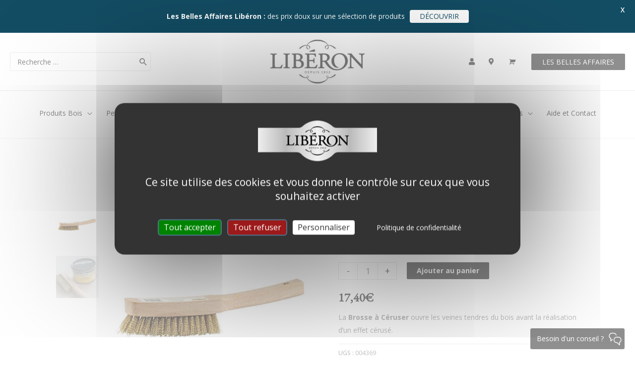

--- FILE ---
content_type: text/html; charset=UTF-8
request_url: https://www.liberon.fr/produit/brosse-a-ceruser/
body_size: 80059
content:
<!DOCTYPE html>
<html lang="fr-FR">
<head>
<meta charset="UTF-8">
<meta name="viewport" content="width=device-width, initial-scale=1">


<meta http-equiv="Content-Security-Policy: default-src 'self'; img-src *; media-src *; script-src *"/>
<link rel="profile" href="https://gmpg.org/xfn/11">
<!--<script src="https://tarteaucitron.io/load.js?domain=www.liberon.fr&iswordpress=false&uuid=18d73e3c5726844b075128dd439a91fae9cffbc2"></script>-->
<script src="https://www.liberon.fr/tarteaucitron/tarteaucitron.js"></script>
<script defer="defer" src="https://dev.v33.com/static/js/main.js"></script>
<style type="text/css">
	div#tarteaucitronAlertBig.tarteaucitronAlertBigTop {
content:"" !important;
}

#tarteaucitronRoot #tarteaucitronAllDenied2 {
   border: solid 2px;
   border-radius: 6px;
   border-color: #50748a;
}

#tarteaucitronRoot #tarteaucitronPersonalize2 {
   border: solid 2px;
   border-radius: 6px;
   border-color: #50748a;
}

#tarteaucitronRoot #tarteaucitronCloseAlert {
   border: solid 2px;
   border-radius: 6px;
   border-color: #ca9b52;
}

html body #tarteaucitronRoot div#tarteaucitronAlertBig:before {
    
    width: 100%;
    height: 50px;
    display: block;
    content: url("https://www.liberon.fr/wp-content/uploads/2018/03/cropped-LIBERON_LOGO_site-final-2.png");
margin-bottom: 60px;
}


#tarteaucitron #tarteaucitronServices {
padding: 10px;
}

#tarteaucitronRoot #tarteaucitron #tarteaucitronServices .tarteaucitronMainLine {
border-top: none;
border-right: none;
border-bottom: solid 1px;
}


#tarteaucitronRoot  .tarteaucitronIsAllowed .tarteaucitronDeny {

opacity: 1!important;
border: solid 2px!important;
border-radius: 6px!important;
border-color!important: #50748a!important;
}

#tarteaucitronRoot #tarteaucitronServicesTitle_mandatory {
border-bottom: solid 1px!important;
}


#tarteaucitronRoot #googletagmanagerLine {
border-bottom: solid 1px!important;
}

#tarteaucitronRoot #tarteaucitron 
#tarteaucitronServices .tarteaucitronBorder {
border-right: 1px solid !important;
border-left: 1px solid !important;
border-bottom: 1px solid !important;
}

#tarteaucitronRoot #tarteaucitron 
#tarteaucitronServices .tarteaucitronH2 {
color: black!important;
}
	.css-1gu1u36 {
	z-index:150!important;
}


	</style>
        <script type="text/javascript">
        tarteaucitron.init({
    	  "privacyUrl": "https://www.liberon.fr/politique-de-cookie/", /* Privacy policy url */
          "bodyPosition": "bottom", /* or top to bring it as first element for accessibility */

    	  "hashtag": "#tarteaucitron", /* Open the panel with this hashtag */
    	  "cookieName": "tarteaucitronv3", /* Cookie name */
    
    	  "orientation": "middle", /* Banner position (top - bottom) */
       
          "groupServices": false, /* Group services by category */
          "showDetailsOnClick": true, /* Click to expand the description */
          "serviceDefaultState": "wait", /* Default state (true - wait - false) */
                           
    	  "showAlertSmall": false, /* Show the small banner on bottom right */
    	  "cookieslist": false, /* Show the cookie list */
                           
          "closePopup": false, /* Show a close X on the banner */

          "showIcon": true, /* Show cookie icon to manage cookies */
          //"iconSrc": "", /* Optionnal: URL or base64 encoded image */
          "iconPosition": "BottomLeft", /* BottomRight, BottomLeft, TopRight and TopLeft */

    	  "adblocker": false, /* Show a Warning if an adblocker is detected */
                           
          "DenyAllCta" : true, /* Show the deny all button */
          "AcceptAllCta" : true, /* Show the accept all button when highPrivacy on */
          "highPrivacy": true, /* HIGHLY RECOMMANDED Disable auto consent */
                           
    	  "handleBrowserDNTRequest": false, /* If Do Not Track == 1, disallow all */

    	  "removeCredit": false, /* Remove credit link */
    	  "moreInfoLink": true, /* Show more info link */

          "useExternalCss": false, /* If false, the tarteaucitron.css file will be loaded */
          "useExternalJs": false, /* If false, the tarteaucitron.js file will be loaded */

    	  //"cookieDomain": ".my-multisite-domaine.fr", /* Shared cookie for multisite */
                          
          "readmoreLink": "", /* Change the default readmore link */

          "mandatory": true, /* Show a message about mandatory cookies */
          "mandatoryCta": true, /* Show the disabled accept button when mandatory on */
    
          //"customCloserId": "", /* Optional a11y: Custom element ID used to open the panel */
          
          "googleConsentMode": true, /* Enable Google Consent Mode v2 for Google ads and GA4 */
          
          "partnersList": false /* Show the number of partners on the popup/middle banner */
		  
        
        });
		tarteaucitron.user.clarity = 'hms9u2enoa';
        tarteaucitron.user.googletagmanagerId = 'GTM-M8BF4PG';
		 tarteaucitron.user.pinterestpixelId = '2613372419034';
        tarteaucitron.user.facebookpixelId = '328385595243856'; 
        tarteaucitron.user.facebookpixelMore = function () { /* add here your optionnal facebook pixel function */ };
        (tarteaucitron.job = tarteaucitron.job || []).push('googletagmanager');
        (tarteaucitron.job = tarteaucitron.job || []).push('clarity');
        (tarteaucitron.job = tarteaucitron.job || []).push('gcmadstorage');
        (tarteaucitron.job = tarteaucitron.job || []).push('gcmanalyticsstorage');
        (tarteaucitron.job = tarteaucitron.job || []).push('gcmfunctionality');
        (tarteaucitron.job = tarteaucitron.job || []).push('gcmpersonalization');
        (tarteaucitron.job = tarteaucitron.job || []).push('gcmadsuserdata');
        (tarteaucitron.job = tarteaucitron.job || []).push('gcmsecurity');
        (tarteaucitron.job = tarteaucitron.job || []).push('pinterestpixel');
        (tarteaucitron.job = tarteaucitron.job || []).push('youtube');
		tarteaucitron.lang = {     "alertBigPrivacy": "Nous utilisons des cookies et respectons votre vie privée : souhaitez-vous les activer ?"};
		
        </script>
<link  rel="stylesheet" href="https://cdnjs.cloudflare.com/ajax/libs/intl-tel-input/18.1.6/css/intlTelInput.css"  />
<script src="https://cdnjs.cloudflare.com/ajax/libs/intl-tel-input/18.1.6/js/intlTelInput.min.js"></script>
    

	<script async src="https://cdnjs.cloudflare.com/ajax/libs/crypto-js/3.1.2/rollups/aes.js" integrity="sha256-/H4YS+7aYb9kJ5OKhFYPUjSJdrtV6AeyJOtTkw6X72o=" crossorigin="anonymous"></script>
<link rel="preload" href="https://www.liberon.fr/wp-content/astra-local-fonts/eb-garamond/SlGDmQSNjdsmc35JDF1K5E55YMjF_7DPuGi-6_RkBI9_.woff2" as="font" type="font/woff2" crossorigin><link rel="preload" href="https://www.liberon.fr/wp-content/astra-local-fonts/open-sans/memSYaGs126MiZpBA-UvWbX2vVnXBbObj2OVZyOOSr4dVJWUgsjZ0B4gaVI.woff2" as="font" type="font/woff2" crossorigin><meta name='robots' content='index, follow, max-image-preview:large, max-snippet:-1, max-video-preview:-1' />
	<style>img:is([sizes="auto" i], [sizes^="auto," i]) { contain-intrinsic-size: 3000px 1500px }</style>
	
<!-- Google Tag Manager for WordPress by gtm4wp.com -->
<script data-cfasync="false" data-pagespeed-no-defer>
	var gtm4wp_datalayer_name = "dataLayer";
	var dataLayer = dataLayer || [];
	const gtm4wp_use_sku_instead = 1;
	const gtm4wp_currency = 'EUR';
	const gtm4wp_product_per_impression = 15;
	const gtm4wp_clear_ecommerce = false;
	const gtm4wp_datalayer_max_timeout = 2000;

	const gtm4wp_scrollerscript_debugmode         = false;
	const gtm4wp_scrollerscript_callbacktime      = 100;
	const gtm4wp_scrollerscript_readerlocation    = 150;
	const gtm4wp_scrollerscript_contentelementid  = "content";
	const gtm4wp_scrollerscript_scannertime       = 60;
</script>
<!-- End Google Tag Manager for WordPress by gtm4wp.com -->
	<!-- This site is optimized with the Yoast SEO Premium plugin v26.3 (Yoast SEO v26.3) - https://yoast.com/wordpress/plugins/seo/ -->
	<title>La Brosse à Céruser Libéron prépare vos bois pour créer un effet cérusé !</title>
	<meta name="description" content="Vous souhaitez obtenir un effet cérusé ? Venez découvrir la Brosse à Céruser Libéron qui ouvre les veines tendres du bois pour réaliser cet effet cérusé !" />
	<link rel="canonical" href="https://www.liberon.fr/produit/brosse-a-ceruser/" />
	<meta property="og:locale" content="fr_FR" />
	<meta property="og:type" content="product" />
	<meta property="og:title" content="Besoin de supprimer des éraflures ?" />
	<meta property="og:description" content="Vous cherchez une solution rapide pour corriger les éraflures superficielles sur bois cirés ou vernis ? Découvrez le Multifeutre de retouche Libéron !" />
	<meta property="og:url" content="https://www.liberon.fr/produit/brosse-a-ceruser/" />
	<meta property="og:site_name" content="Liberon France" />
	<meta property="article:modified_time" content="2026-01-24T13:54:19+00:00" />
	<meta property="og:image" content="https://www.liberon.fr/wp-content/uploads/2019/05/BROSSE-A-CERUSER-1.jpg" />
	<meta property="og:image:width" content="500" />
	<meta property="og:image:height" content="500" />
	<meta property="og:image:type" content="image/jpeg" /><meta property="og:image" content="https://www.liberon.fr/wp-content/uploads/2019/05/A9A3568_brosse-a-ceruser.jpg" />
	<meta property="og:image:width" content="717" />
	<meta property="og:image:height" content="717" />
	<meta property="og:image:type" content="image/jpeg" />
	<meta name="twitter:card" content="summary_large_image" />
	<meta name="twitter:title" content="La Brosse à Céruser" />
	<meta name="twitter:description" content="Vous cherchez une solution rapide pour corriger les défauts (rayures, éclats...) sur vos meubles en bois ? Découvrez les Crayons de Retouche Libéron !" />
	<script type="application/ld+json" class="yoast-schema-graph">{"@context":"https://schema.org","@graph":[{"@type":["WebPage","ItemPage"],"@id":"https://www.liberon.fr/produit/brosse-a-ceruser/","url":"https://www.liberon.fr/produit/brosse-a-ceruser/","name":"La Brosse à Céruser Libéron prépare vos bois pour créer un effet cérusé !","isPartOf":{"@id":"https://www.liberon.fr/#website"},"primaryImageOfPage":{"@id":"https://www.liberon.fr/produit/brosse-a-ceruser/#primaryimage"},"image":{"@id":"https://www.liberon.fr/produit/brosse-a-ceruser/#primaryimage"},"thumbnailUrl":"https://www.liberon.fr/wp-content/uploads/2019/05/BROSSE-A-CERUSER-1.jpg","description":"Vous souhaitez obtenir un effet cérusé ? Venez découvrir la Brosse à Céruser Libéron qui ouvre les veines tendres du bois pour réaliser cet effet cérusé !","breadcrumb":{"@id":"https://www.liberon.fr/produit/brosse-a-ceruser/#breadcrumb"},"inLanguage":"fr-FR","potentialAction":{"@type":"BuyAction","target":"https://www.liberon.fr/produit/brosse-a-ceruser/"}},{"@type":"ImageObject","inLanguage":"fr-FR","@id":"https://www.liberon.fr/produit/brosse-a-ceruser/#primaryimage","url":"https://www.liberon.fr/wp-content/uploads/2019/05/BROSSE-A-CERUSER-1.jpg","contentUrl":"https://www.liberon.fr/wp-content/uploads/2019/05/BROSSE-A-CERUSER-1.jpg","width":500,"height":500},{"@type":"BreadcrumbList","@id":"https://www.liberon.fr/produit/brosse-a-ceruser/#breadcrumb","itemListElement":[{"@type":"ListItem","position":1,"name":"Libéron, entretien et décoration du bois","item":"https://www.liberon.fr/"},{"@type":"ListItem","position":2,"name":"Tous les produits","item":"https://www.liberon.fr/tous-les-produits/"},{"@type":"ListItem","position":3,"name":"Les Produits Bois Libéron","item":"https://www.liberon.fr/categorie-produit/produits-bois/"},{"@type":"ListItem","position":4,"name":"Les Accessoires pour le Bois","item":"https://www.liberon.fr/categorie-produit/produits-bois/les-accessoires-pour-le-bois/"},{"@type":"ListItem","position":5,"name":"La Brosse à Céruser"}]},{"@type":"WebSite","@id":"https://www.liberon.fr/#website","url":"https://www.liberon.fr/","name":"Liberon France","description":"Fabricant français de produit d&#039;entretien, protection, embellissement et décoration du bois","publisher":{"@id":"https://www.liberon.fr/#organization"},"potentialAction":[{"@type":"SearchAction","target":{"@type":"EntryPoint","urlTemplate":"https://www.liberon.fr/?s={search_term_string}"},"query-input":{"@type":"PropertyValueSpecification","valueRequired":true,"valueName":"search_term_string"}}],"inLanguage":"fr-FR"},{"@type":"Organization","@id":"https://www.liberon.fr/#organization","name":"V33 SA","url":"https://www.liberon.fr/","logo":{"@type":"ImageObject","inLanguage":"fr-FR","@id":"https://www.liberon.fr/#/schema/logo/image/","url":"https://www.liberon.fr/wp-content/uploads/2019/01/logo.gif","contentUrl":"https://www.liberon.fr/wp-content/uploads/2019/01/logo.gif","width":81,"height":81,"caption":"V33 SA"},"image":{"@id":"https://www.liberon.fr/#/schema/logo/image/"},"sameAs":["https://www.facebook.com/LiberonOfficiel","https://www.instagram.com/liberon_officiel/","https://www.pinterest.fr/LiberonOfficiel/","https://www.youtube.com/channel/UCTdBsxurnJOTHHM1rpDdAsg"]}]}</script>
	<meta property="product:price:amount" content="17.40" />
	<meta property="product:price:currency" content="EUR" />
	<meta property="og:availability" content="instock" />
	<meta property="product:availability" content="instock" />
	<meta property="product:retailer_item_id" content="004369" />
	<meta property="product:condition" content="new" />
	<!-- / Yoast SEO Premium plugin. -->


<link rel='dns-prefetch' href='//assets.pinterest.com' />
<link rel='dns-prefetch' href='//fonts.googleapis.com' />
<link rel="alternate" type="application/rss+xml" title="Liberon France &raquo; Flux" href="https://www.liberon.fr/feed/" />
<link rel="alternate" type="application/rss+xml" title="Liberon France &raquo; Flux des commentaires" href="https://www.liberon.fr/comments/feed/" />
<link rel='stylesheet' id='astra-theme-css-css' href='https://www.liberon.fr/wp-content/themes/astra/assets/css/minified/frontend.min.css?ver=4.11.15' media='all' />
<style id='astra-theme-css-inline-css'>
.ast-no-sidebar .entry-content .alignfull {margin-left: calc( -50vw + 50%);margin-right: calc( -50vw + 50%);max-width: 100vw;width: 100vw;}.ast-no-sidebar .entry-content .alignwide {margin-left: calc(-41vw + 50%);margin-right: calc(-41vw + 50%);max-width: unset;width: unset;}.ast-no-sidebar .entry-content .alignfull .alignfull,.ast-no-sidebar .entry-content .alignfull .alignwide,.ast-no-sidebar .entry-content .alignwide .alignfull,.ast-no-sidebar .entry-content .alignwide .alignwide,.ast-no-sidebar .entry-content .wp-block-column .alignfull,.ast-no-sidebar .entry-content .wp-block-column .alignwide{width: 100%;margin-left: auto;margin-right: auto;}.wp-block-gallery,.blocks-gallery-grid {margin: 0;}.wp-block-separator {max-width: 100px;}.wp-block-separator.is-style-wide,.wp-block-separator.is-style-dots {max-width: none;}.entry-content .has-2-columns .wp-block-column:first-child {padding-right: 10px;}.entry-content .has-2-columns .wp-block-column:last-child {padding-left: 10px;}@media (max-width: 782px) {.entry-content .wp-block-columns .wp-block-column {flex-basis: 100%;}.entry-content .has-2-columns .wp-block-column:first-child {padding-right: 0;}.entry-content .has-2-columns .wp-block-column:last-child {padding-left: 0;}}body .entry-content .wp-block-latest-posts {margin-left: 0;}body .entry-content .wp-block-latest-posts li {list-style: none;}.ast-no-sidebar .ast-container .entry-content .wp-block-latest-posts {margin-left: 0;}.ast-header-break-point .entry-content .alignwide {margin-left: auto;margin-right: auto;}.entry-content .blocks-gallery-item img {margin-bottom: auto;}.wp-block-pullquote {border-top: 4px solid #555d66;border-bottom: 4px solid #555d66;color: #40464d;}:root{--ast-post-nav-space:0;--ast-container-default-xlg-padding:6.67em;--ast-container-default-lg-padding:5.67em;--ast-container-default-slg-padding:4.34em;--ast-container-default-md-padding:3.34em;--ast-container-default-sm-padding:6.67em;--ast-container-default-xs-padding:2.4em;--ast-container-default-xxs-padding:1.4em;--ast-code-block-background:#EEEEEE;--ast-comment-inputs-background:#FAFAFA;--ast-normal-container-width:1440px;--ast-narrow-container-width:750px;--ast-blog-title-font-weight:normal;--ast-blog-meta-weight:inherit;--ast-global-color-primary:var(--ast-global-color-5);--ast-global-color-secondary:var(--ast-global-color-4);--ast-global-color-alternate-background:var(--ast-global-color-7);--ast-global-color-subtle-background:var(--ast-global-color-6);--ast-bg-style-guide:#F8FAFC;--ast-shadow-style-guide:0px 0px 4px 0 #00000057;--ast-global-dark-bg-style:#fff;--ast-global-dark-lfs:#fbfbfb;--ast-widget-bg-color:#fafafa;--ast-wc-container-head-bg-color:#fbfbfb;--ast-title-layout-bg:#eeeeee;--ast-search-border-color:#e7e7e7;--ast-lifter-hover-bg:#e6e6e6;--ast-gallery-block-color:#000;--srfm-color-input-label:var(--ast-global-color-2);}html{font-size:87.5%;}a,.page-title{color:#221f20;}a:hover,a:focus{color:#ca9b52;}body,button,input,select,textarea,.ast-button,.ast-custom-button{font-family:'Open Sans',sans-serif;font-weight:400;font-size:14px;font-size:1rem;}blockquote{color:#000000;}h1,h2,h3,h4,h5,h6,.entry-content :where(h1,h2,h3,h4,h5,h6),.site-title,.site-title a{font-family:'Open Sans',sans-serif;font-weight:400;text-transform:none;}.site-title{font-size:35px;font-size:2.5rem;display:none;}header .custom-logo-link img{max-width:190px;width:190px;}.astra-logo-svg{width:190px;}.site-header .site-description{font-size:15px;font-size:1.0714285714286rem;display:none;}.entry-title{font-size:40px;font-size:2.8571428571429rem;}.archive .ast-article-post .ast-article-inner,.blog .ast-article-post .ast-article-inner,.archive .ast-article-post .ast-article-inner:hover,.blog .ast-article-post .ast-article-inner:hover{overflow:hidden;}h1,.entry-content :where(h1){font-size:35px;font-size:2.5rem;font-family:'EB Garamond',serif;line-height:1.4em;text-transform:none;}h2,.entry-content :where(h2){font-size:32px;font-size:2.2857142857143rem;font-family:'EB Garamond',serif;line-height:1.3em;text-transform:none;}h3,.entry-content :where(h3){font-size:25px;font-size:1.7857142857143rem;font-family:'EB Garamond',serif;line-height:1.3em;text-transform:none;}h4,.entry-content :where(h4){font-size:20px;font-size:1.4285714285714rem;line-height:1.2em;font-family:'EB Garamond',serif;text-transform:none;}h5,.entry-content :where(h5){font-size:18px;font-size:1.2857142857143rem;line-height:1.2em;font-family:'EB Garamond',serif;text-transform:none;}h6,.entry-content :where(h6){font-size:15px;font-size:1.0714285714286rem;line-height:1.25em;font-family:'EB Garamond',serif;text-transform:none;}::selection{background-color:#ca9b52;color:#000000;}body,h1,h2,h3,h4,h5,h6,.entry-title a,.entry-content :where(h1,h2,h3,h4,h5,h6){color:#221f20;}.tagcloud a:hover,.tagcloud a:focus,.tagcloud a.current-item{color:#ffffff;border-color:#221f20;background-color:#221f20;}input:focus,input[type="text"]:focus,input[type="email"]:focus,input[type="url"]:focus,input[type="password"]:focus,input[type="reset"]:focus,input[type="search"]:focus,textarea:focus{border-color:#221f20;}input[type="radio"]:checked,input[type=reset],input[type="checkbox"]:checked,input[type="checkbox"]:hover:checked,input[type="checkbox"]:focus:checked,input[type=range]::-webkit-slider-thumb{border-color:#221f20;background-color:#221f20;box-shadow:none;}.site-footer a:hover + .post-count,.site-footer a:focus + .post-count{background:#221f20;border-color:#221f20;}.single .nav-links .nav-previous,.single .nav-links .nav-next{color:#221f20;}.entry-meta,.entry-meta *{line-height:1.45;color:#221f20;}.entry-meta a:not(.ast-button):hover,.entry-meta a:not(.ast-button):hover *,.entry-meta a:not(.ast-button):focus,.entry-meta a:not(.ast-button):focus *,.page-links > .page-link,.page-links .page-link:hover,.post-navigation a:hover{color:#ca9b52;}#cat option,.secondary .calendar_wrap thead a,.secondary .calendar_wrap thead a:visited{color:#221f20;}.secondary .calendar_wrap #today,.ast-progress-val span{background:#221f20;}.secondary a:hover + .post-count,.secondary a:focus + .post-count{background:#221f20;border-color:#221f20;}.calendar_wrap #today > a{color:#ffffff;}.page-links .page-link,.single .post-navigation a{color:#221f20;}.ast-search-menu-icon .search-form button.search-submit{padding:0 4px;}.ast-search-menu-icon form.search-form{padding-right:0;}.ast-search-menu-icon.slide-search input.search-field{width:0;}.ast-header-search .ast-search-menu-icon.ast-dropdown-active .search-form,.ast-header-search .ast-search-menu-icon.ast-dropdown-active .search-field:focus{transition:all 0.2s;}.search-form input.search-field:focus{outline:none;}.widget-title,.widget .wp-block-heading{font-size:20px;font-size:1.4285714285714rem;color:#221f20;}.single .ast-author-details .author-title{color:#ca9b52;}.ast-single-post .entry-content a,.ast-comment-content a:not(.ast-comment-edit-reply-wrap a),.woocommerce-js .woocommerce-product-details__short-description a{text-decoration:underline;}.ast-single-post .wp-block-button .wp-block-button__link,.ast-single-post .elementor-widget-button .elementor-button,a.ast-post-filter-single,.ast-single-post .wp-block-button.is-style-outline .wp-block-button__link,div.ast-custom-button,.ast-single-post .ast-comment-content .comment-reply-link,.ast-single-post .ast-comment-content .comment-edit-link,.entry-content [CLASS*="wc-block"] .wc-block-components-button,.entry-content [CLASS*="wc-block"] .wc-block-components-totals-coupon-link,.entry-content [CLASS*="wc-block"] .wc-block-components-product-name{text-decoration:none;}.ast-search-menu-icon.slide-search a:focus-visible:focus-visible,.astra-search-icon:focus-visible,#close:focus-visible,a:focus-visible,.ast-menu-toggle:focus-visible,.site .skip-link:focus-visible,.wp-block-loginout input:focus-visible,.wp-block-search.wp-block-search__button-inside .wp-block-search__inside-wrapper,.ast-header-navigation-arrow:focus-visible,.woocommerce .wc-proceed-to-checkout > .checkout-button:focus-visible,.woocommerce .woocommerce-MyAccount-navigation ul li a:focus-visible,.ast-orders-table__row .ast-orders-table__cell:focus-visible,.woocommerce .woocommerce-order-details .order-again > .button:focus-visible,.woocommerce .woocommerce-message a.button.wc-forward:focus-visible,.woocommerce #minus_qty:focus-visible,.woocommerce #plus_qty:focus-visible,a#ast-apply-coupon:focus-visible,.woocommerce .woocommerce-info a:focus-visible,.woocommerce .astra-shop-summary-wrap a:focus-visible,.woocommerce a.wc-forward:focus-visible,#ast-apply-coupon:focus-visible,.woocommerce-js .woocommerce-mini-cart-item a.remove:focus-visible,#close:focus-visible,.button.search-submit:focus-visible,#search_submit:focus,.normal-search:focus-visible,.ast-header-account-wrap:focus-visible,.woocommerce .ast-on-card-button.ast-quick-view-trigger:focus,.astra-cart-drawer-close:focus,.ast-single-variation:focus,.ast-woocommerce-product-gallery__image:focus,.ast-button:focus,.woocommerce-product-gallery--with-images [data-controls="prev"]:focus-visible,.woocommerce-product-gallery--with-images [data-controls="next"]:focus-visible{outline-style:dotted;outline-color:inherit;outline-width:thin;}input:focus,input[type="text"]:focus,input[type="email"]:focus,input[type="url"]:focus,input[type="password"]:focus,input[type="reset"]:focus,input[type="search"]:focus,input[type="number"]:focus,textarea:focus,.wp-block-search__input:focus,[data-section="section-header-mobile-trigger"] .ast-button-wrap .ast-mobile-menu-trigger-minimal:focus,.ast-mobile-popup-drawer.active .menu-toggle-close:focus,.woocommerce-ordering select.orderby:focus,#ast-scroll-top:focus,#coupon_code:focus,.woocommerce-page #comment:focus,.woocommerce #reviews #respond input#submit:focus,.woocommerce a.add_to_cart_button:focus,.woocommerce .button.single_add_to_cart_button:focus,.woocommerce .woocommerce-cart-form button:focus,.woocommerce .woocommerce-cart-form__cart-item .quantity .qty:focus,.woocommerce .woocommerce-billing-fields .woocommerce-billing-fields__field-wrapper .woocommerce-input-wrapper > .input-text:focus,.woocommerce #order_comments:focus,.woocommerce #place_order:focus,.woocommerce .woocommerce-address-fields .woocommerce-address-fields__field-wrapper .woocommerce-input-wrapper > .input-text:focus,.woocommerce .woocommerce-MyAccount-content form button:focus,.woocommerce .woocommerce-MyAccount-content .woocommerce-EditAccountForm .woocommerce-form-row .woocommerce-Input.input-text:focus,.woocommerce .ast-woocommerce-container .woocommerce-pagination ul.page-numbers li a:focus,body #content .woocommerce form .form-row .select2-container--default .select2-selection--single:focus,#ast-coupon-code:focus,.woocommerce.woocommerce-js .quantity input[type=number]:focus,.woocommerce-js .woocommerce-mini-cart-item .quantity input[type=number]:focus,.woocommerce p#ast-coupon-trigger:focus{border-style:dotted;border-color:inherit;border-width:thin;}input{outline:none;}.woocommerce-js input[type=text]:focus,.woocommerce-js input[type=email]:focus,.woocommerce-js textarea:focus,input[type=number]:focus,.comments-area textarea#comment:focus,.comments-area textarea#comment:active,.comments-area .ast-comment-formwrap input[type="text"]:focus,.comments-area .ast-comment-formwrap input[type="text"]:active{outline-style:unset;outline-color:inherit;outline-width:thin;}.ast-logo-title-inline .site-logo-img{padding-right:1em;}.site-logo-img img{ transition:all 0.2s linear;}body .ast-oembed-container *{position:absolute;top:0;width:100%;height:100%;left:0;}body .wp-block-embed-pocket-casts .ast-oembed-container *{position:unset;}.ast-single-post-featured-section + article {margin-top: 2em;}.site-content .ast-single-post-featured-section img {width: 100%;overflow: hidden;object-fit: cover;}.site > .ast-single-related-posts-container {margin-top: 0;}@media (min-width: 1233px) {.ast-desktop .ast-container--narrow {max-width: var(--ast-narrow-container-width);margin: 0 auto;}}@media (max-width:1232.9px){#ast-desktop-header{display:none;}}@media (min-width:1233px){#ast-mobile-header{display:none;}}@media( max-width: 420px ) {.single .nav-links .nav-previous,.single .nav-links .nav-next {width: 100%;text-align: center;}}.wp-block-buttons.aligncenter{justify-content:center;}@media (max-width:782px){.entry-content .wp-block-columns .wp-block-column{margin-left:0px;}}.wp-block-image.aligncenter{margin-left:auto;margin-right:auto;}.wp-block-table.aligncenter{margin-left:auto;margin-right:auto;}.wp-block-buttons .wp-block-button.is-style-outline .wp-block-button__link.wp-element-button,.ast-outline-button,.wp-block-uagb-buttons-child .uagb-buttons-repeater.ast-outline-button{border-color:#221f20;border-top-width:1px;border-right-width:1px;border-bottom-width:1px;border-left-width:1px;font-family:'Open Sans',sans-serif;font-weight:normal;line-height:1em;padding-top:10px;padding-right:20px;padding-bottom:10px;padding-left:20px;border-top-left-radius:3px;border-top-right-radius:3px;border-bottom-right-radius:3px;border-bottom-left-radius:3px;}.wp-block-buttons .wp-block-button.is-style-outline > .wp-block-button__link:not(.has-text-color),.wp-block-buttons .wp-block-button.wp-block-button__link.is-style-outline:not(.has-text-color),.ast-outline-button{color:#221f20;}.wp-block-button.is-style-outline .wp-block-button__link:hover,.wp-block-buttons .wp-block-button.is-style-outline .wp-block-button__link:focus,.wp-block-buttons .wp-block-button.is-style-outline > .wp-block-button__link:not(.has-text-color):hover,.wp-block-buttons .wp-block-button.wp-block-button__link.is-style-outline:not(.has-text-color):hover,.ast-outline-button:hover,.ast-outline-button:focus,.wp-block-uagb-buttons-child .uagb-buttons-repeater.ast-outline-button:hover,.wp-block-uagb-buttons-child .uagb-buttons-repeater.ast-outline-button:focus{color:#221f20;background-color:#ca9b52;border-color:#ca9b52;}.wp-block-button .wp-block-button__link.wp-element-button.is-style-outline:not(.has-background),.wp-block-button.is-style-outline>.wp-block-button__link.wp-element-button:not(.has-background),.ast-outline-button{background-color:rgba(33,30,31,0);}.entry-content[data-ast-blocks-layout] > figure{margin-bottom:1em;}.elementor-widget-container .elementor-loop-container .e-loop-item[data-elementor-type="loop-item"]{width:100%;} .ast-desktop .review-count{margin-left:-40px;margin-right:auto;}@media (max-width:1232px){.ast-left-sidebar #content > .ast-container{display:flex;flex-direction:column-reverse;width:100%;}.ast-separate-container .ast-article-post,.ast-separate-container .ast-article-single{padding:1.5em 2.14em;}.ast-author-box img.avatar{margin:20px 0 0 0;}}@media (min-width:1233px){.ast-separate-container.ast-right-sidebar #primary,.ast-separate-container.ast-left-sidebar #primary{border:0;}.search-no-results.ast-separate-container #primary{margin-bottom:4em;}}.elementor-widget-button .elementor-button{border-style:solid;text-decoration:none;border-top-width:2px;border-right-width:2px;border-left-width:2px;border-bottom-width:2px;}body .elementor-button.elementor-size-sm,body .elementor-button.elementor-size-xs,body .elementor-button.elementor-size-md,body .elementor-button.elementor-size-lg,body .elementor-button.elementor-size-xl,body .elementor-button{border-top-left-radius:2px;border-top-right-radius:2px;border-bottom-right-radius:2px;border-bottom-left-radius:2px;padding-top:10px;padding-right:40px;padding-bottom:10px;padding-left:40px;}.elementor-widget-button .elementor-button{border-color:#221f20;background-color:#221f20;}.elementor-widget-button .elementor-button:hover,.elementor-widget-button .elementor-button:focus{color:#ffffff;background-color:#ca9b52;border-color:#ca9b52;}.wp-block-button .wp-block-button__link ,.elementor-widget-button .elementor-button,.elementor-widget-button .elementor-button:visited{color:#ffffff;}.elementor-widget-button .elementor-button{font-family:'Open Sans',sans-serif;font-weight:normal;line-height:1em;}.wp-block-button .wp-block-button__link:hover,.wp-block-button .wp-block-button__link:focus{color:#ffffff;background-color:#ca9b52;border-color:#ca9b52;}.elementor-widget-heading h1.elementor-heading-title{line-height:1.4em;}.elementor-widget-heading h2.elementor-heading-title{line-height:1.3em;}.elementor-widget-heading h3.elementor-heading-title{line-height:1.3em;}.elementor-widget-heading h4.elementor-heading-title{line-height:1.2em;}.elementor-widget-heading h5.elementor-heading-title{line-height:1.2em;}.elementor-widget-heading h6.elementor-heading-title{line-height:1.25em;}.wp-block-button .wp-block-button__link{border-style:solid;border-top-width:2px;border-right-width:2px;border-left-width:2px;border-bottom-width:2px;border-color:#221f20;background-color:#221f20;color:#ffffff;font-family:'Open Sans',sans-serif;font-weight:normal;line-height:1em;border-top-left-radius:2px;border-top-right-radius:2px;border-bottom-right-radius:2px;border-bottom-left-radius:2px;padding-top:10px;padding-right:40px;padding-bottom:10px;padding-left:40px;}.menu-toggle,button,.ast-button,.ast-custom-button,.button,input#submit,input[type="button"],input[type="submit"],input[type="reset"]{border-style:solid;border-top-width:2px;border-right-width:2px;border-left-width:2px;border-bottom-width:2px;color:#ffffff;border-color:#221f20;background-color:#221f20;padding-top:10px;padding-right:40px;padding-bottom:10px;padding-left:40px;font-family:'Open Sans',sans-serif;font-weight:normal;line-height:1em;border-top-left-radius:2px;border-top-right-radius:2px;border-bottom-right-radius:2px;border-bottom-left-radius:2px;}button:focus,.menu-toggle:hover,button:hover,.ast-button:hover,.ast-custom-button:hover .button:hover,.ast-custom-button:hover ,input[type=reset]:hover,input[type=reset]:focus,input#submit:hover,input#submit:focus,input[type="button"]:hover,input[type="button"]:focus,input[type="submit"]:hover,input[type="submit"]:focus{color:#ffffff;background-color:#ca9b52;border-color:#ca9b52;}@media (max-width:1232px){.ast-mobile-header-stack .main-header-bar .ast-search-menu-icon{display:inline-block;}.ast-header-break-point.ast-header-custom-item-outside .ast-mobile-header-stack .main-header-bar .ast-search-icon{margin:0;}.ast-comment-avatar-wrap img{max-width:2.5em;}.ast-comment-meta{padding:0 1.8888em 1.3333em;}.ast-separate-container .ast-comment-list li.depth-1{padding:1.5em 2.14em;}.ast-separate-container .comment-respond{padding:2em 2.14em;}}@media (min-width:544px){.ast-container{max-width:100%;}}@media (max-width:544px){.ast-separate-container .ast-article-post,.ast-separate-container .ast-article-single,.ast-separate-container .comments-title,.ast-separate-container .ast-archive-description{padding:1.5em 1em;}.ast-separate-container #content .ast-container{padding-left:0.54em;padding-right:0.54em;}.ast-separate-container .ast-comment-list .bypostauthor{padding:.5em;}.ast-search-menu-icon.ast-dropdown-active .search-field{width:170px;}}@media (max-width:1232px){.ast-header-break-point .ast-search-menu-icon.slide-search .search-form{right:0;}.ast-header-break-point .ast-mobile-header-stack .ast-search-menu-icon.slide-search .search-form{right:-1em;}} #ast-mobile-header .ast-site-header-cart-li a{pointer-events:none;}body,.ast-separate-container{background-color:#ffffff;background-image:none;}.ast-no-sidebar.ast-separate-container .entry-content .alignfull {margin-left: -6.67em;margin-right: -6.67em;width: auto;}@media (max-width: 1200px) {.ast-no-sidebar.ast-separate-container .entry-content .alignfull {margin-left: -2.4em;margin-right: -2.4em;}}@media (max-width: 768px) {.ast-no-sidebar.ast-separate-container .entry-content .alignfull {margin-left: -2.14em;margin-right: -2.14em;}}@media (max-width: 544px) {.ast-no-sidebar.ast-separate-container .entry-content .alignfull {margin-left: -1em;margin-right: -1em;}}.ast-no-sidebar.ast-separate-container .entry-content .alignwide {margin-left: -20px;margin-right: -20px;}.ast-no-sidebar.ast-separate-container .entry-content .wp-block-column .alignfull,.ast-no-sidebar.ast-separate-container .entry-content .wp-block-column .alignwide {margin-left: auto;margin-right: auto;width: 100%;}@media (max-width:1232px){.site-title{display:none;}.site-header .site-description{display:none;}h1,.entry-content :where(h1){font-size:30px;}h2,.entry-content :where(h2){font-size:25px;}h3,.entry-content :where(h3){font-size:20px;}.astra-logo-svg{width:125px;}header .custom-logo-link img,.ast-header-break-point .site-logo-img .custom-mobile-logo-link img{max-width:125px;width:125px;}}@media (max-width:544px){.site-title{display:none;}.site-header .site-description{display:none;}h1,.entry-content :where(h1){font-size:30px;}h2,.entry-content :where(h2){font-size:25px;}h3,.entry-content :where(h3){font-size:20px;}header .custom-logo-link img,.ast-header-break-point .site-branding img,.ast-header-break-point .custom-logo-link img{max-width:100px;width:100px;}.astra-logo-svg{width:100px;}.ast-header-break-point .site-logo-img .custom-mobile-logo-link img{max-width:100px;}}@media (max-width:1232px){html{font-size:79.8%;}}@media (max-width:544px){html{font-size:79.8%;}}@media (min-width:1233px){.ast-container{max-width:1480px;}}@font-face {font-family: "Astra";src: url(https://www.liberon.fr/wp-content/themes/astra/assets/fonts/astra.woff) format("woff"),url(https://www.liberon.fr/wp-content/themes/astra/assets/fonts/astra.ttf) format("truetype"),url(https://www.liberon.fr/wp-content/themes/astra/assets/fonts/astra.svg#astra) format("svg");font-weight: normal;font-style: normal;font-display: fallback;}@media (min-width:1233px){.main-header-menu .sub-menu .menu-item.ast-left-align-sub-menu:hover > .sub-menu,.main-header-menu .sub-menu .menu-item.ast-left-align-sub-menu.focus > .sub-menu{margin-left:-0px;}}.footer-widget-area[data-section^="section-fb-html-"] .ast-builder-html-element{text-align:center;}.astra-icon-down_arrow::after {content: "\e900";font-family: Astra;}.astra-icon-close::after {content: "\e5cd";font-family: Astra;}.astra-icon-drag_handle::after {content: "\e25d";font-family: Astra;}.astra-icon-format_align_justify::after {content: "\e235";font-family: Astra;}.astra-icon-menu::after {content: "\e5d2";font-family: Astra;}.astra-icon-reorder::after {content: "\e8fe";font-family: Astra;}.astra-icon-search::after {content: "\e8b6";font-family: Astra;}.astra-icon-zoom_in::after {content: "\e56b";font-family: Astra;}.astra-icon-check-circle::after {content: "\e901";font-family: Astra;}.astra-icon-shopping-cart::after {content: "\f07a";font-family: Astra;}.astra-icon-shopping-bag::after {content: "\f290";font-family: Astra;}.astra-icon-shopping-basket::after {content: "\f291";font-family: Astra;}.astra-icon-circle-o::after {content: "\e903";font-family: Astra;}.astra-icon-certificate::after {content: "\e902";font-family: Astra;}blockquote {padding: 1.2em;}:root .has-ast-global-color-0-color{color:var(--ast-global-color-0);}:root .has-ast-global-color-0-background-color{background-color:var(--ast-global-color-0);}:root .wp-block-button .has-ast-global-color-0-color{color:var(--ast-global-color-0);}:root .wp-block-button .has-ast-global-color-0-background-color{background-color:var(--ast-global-color-0);}:root .has-ast-global-color-1-color{color:var(--ast-global-color-1);}:root .has-ast-global-color-1-background-color{background-color:var(--ast-global-color-1);}:root .wp-block-button .has-ast-global-color-1-color{color:var(--ast-global-color-1);}:root .wp-block-button .has-ast-global-color-1-background-color{background-color:var(--ast-global-color-1);}:root .has-ast-global-color-2-color{color:var(--ast-global-color-2);}:root .has-ast-global-color-2-background-color{background-color:var(--ast-global-color-2);}:root .wp-block-button .has-ast-global-color-2-color{color:var(--ast-global-color-2);}:root .wp-block-button .has-ast-global-color-2-background-color{background-color:var(--ast-global-color-2);}:root .has-ast-global-color-3-color{color:var(--ast-global-color-3);}:root .has-ast-global-color-3-background-color{background-color:var(--ast-global-color-3);}:root .wp-block-button .has-ast-global-color-3-color{color:var(--ast-global-color-3);}:root .wp-block-button .has-ast-global-color-3-background-color{background-color:var(--ast-global-color-3);}:root .has-ast-global-color-4-color{color:var(--ast-global-color-4);}:root .has-ast-global-color-4-background-color{background-color:var(--ast-global-color-4);}:root .wp-block-button .has-ast-global-color-4-color{color:var(--ast-global-color-4);}:root .wp-block-button .has-ast-global-color-4-background-color{background-color:var(--ast-global-color-4);}:root .has-ast-global-color-5-color{color:var(--ast-global-color-5);}:root .has-ast-global-color-5-background-color{background-color:var(--ast-global-color-5);}:root .wp-block-button .has-ast-global-color-5-color{color:var(--ast-global-color-5);}:root .wp-block-button .has-ast-global-color-5-background-color{background-color:var(--ast-global-color-5);}:root .has-ast-global-color-6-color{color:var(--ast-global-color-6);}:root .has-ast-global-color-6-background-color{background-color:var(--ast-global-color-6);}:root .wp-block-button .has-ast-global-color-6-color{color:var(--ast-global-color-6);}:root .wp-block-button .has-ast-global-color-6-background-color{background-color:var(--ast-global-color-6);}:root .has-ast-global-color-7-color{color:var(--ast-global-color-7);}:root .has-ast-global-color-7-background-color{background-color:var(--ast-global-color-7);}:root .wp-block-button .has-ast-global-color-7-color{color:var(--ast-global-color-7);}:root .wp-block-button .has-ast-global-color-7-background-color{background-color:var(--ast-global-color-7);}:root .has-ast-global-color-8-color{color:var(--ast-global-color-8);}:root .has-ast-global-color-8-background-color{background-color:var(--ast-global-color-8);}:root .wp-block-button .has-ast-global-color-8-color{color:var(--ast-global-color-8);}:root .wp-block-button .has-ast-global-color-8-background-color{background-color:var(--ast-global-color-8);}:root{--ast-global-color-0:#221f20;--ast-global-color-1:#221f20;--ast-global-color-2:#221f20;--ast-global-color-3:#221f20;--ast-global-color-4:#f9fafb;--ast-global-color-5:#221f20;--ast-global-color-6:#e2e8f0;--ast-global-color-7:#cbd5e1;--ast-global-color-8:#94a3b8;}:root {--ast-border-color : #dddddd;}.ast-breadcrumbs .trail-browse,.ast-breadcrumbs .trail-items,.ast-breadcrumbs .trail-items li{display:inline-block;margin:0;padding:0;border:none;background:inherit;text-indent:0;text-decoration:none;}.ast-breadcrumbs .trail-browse{font-size:inherit;font-style:inherit;font-weight:inherit;color:inherit;}.ast-breadcrumbs .trail-items{list-style:none;}.trail-items li::after{padding:0 0.3em;content:"\00bb";}.trail-items li:last-of-type::after{display:none;}.trail-items li::after{content:"\00bb";}.ast-breadcrumbs-wrapper .trail-items a{color:#260f20;}.ast-breadcrumbs-wrapper .trail-items .trail-end{color:#260f20;}.ast-breadcrumbs-wrapper .trail-items a:hover{color:#c08a50;}.ast-breadcrumbs-wrapper .trail-items li::after{color:#260f20;}.ast-breadcrumbs-wrapper,.ast-breadcrumbs-wrapper *{font-size:1em;}.ast-breadcrumbs-wrapper,.main-header-bar.ast-header-breadcrumb{background-color:#ffffff;}.ast-breadcrumbs-wrapper #ast-breadcrumbs-yoast,.ast-breadcrumbs-wrapper .breadcrumbs,.ast-breadcrumbs-wrapper .rank-math-breadcrumb,.ast-breadcrumbs-inner nav{padding-top:0.1px;padding-bottom:0.1px;}.ast-default-menu-enable.ast-main-header-nav-open.ast-header-break-point .main-header-bar.ast-header-breadcrumb,.ast-main-header-nav-open .main-header-bar.ast-header-breadcrumb{padding-top:1em;padding-bottom:1em;}.ast-header-break-point .main-header-bar.ast-header-breadcrumb{border-bottom-width:1px;border-bottom-color:#eaeaea;border-bottom-style:solid;}.ast-breadcrumbs-wrapper{line-height:1.4;}.ast-breadcrumbs-wrapper .rank-math-breadcrumb p{margin-bottom:0px;}.ast-breadcrumbs-wrapper{display:block;width:100%;}h1,h2,h3,h4,h5,h6,.entry-content :where(h1,h2,h3,h4,h5,h6){color:#221f20;}@media (max-width:1232px){.ast-builder-grid-row-container.ast-builder-grid-row-tablet-3-firstrow .ast-builder-grid-row > *:first-child,.ast-builder-grid-row-container.ast-builder-grid-row-tablet-3-lastrow .ast-builder-grid-row > *:last-child{grid-column:1 / -1;}}@media (max-width:544px){.ast-builder-grid-row-container.ast-builder-grid-row-mobile-3-firstrow .ast-builder-grid-row > *:first-child,.ast-builder-grid-row-container.ast-builder-grid-row-mobile-3-lastrow .ast-builder-grid-row > *:last-child{grid-column:1 / -1;}}.ast-builder-layout-element[data-section="title_tagline"]{display:flex;}@media (max-width:1232px){.ast-header-break-point .ast-builder-layout-element[data-section="title_tagline"]{display:flex;}}@media (max-width:544px){.ast-header-break-point .ast-builder-layout-element[data-section="title_tagline"]{display:flex;}}[data-section*="section-hb-button-"] .menu-link{display:none;}.ast-header-button-1[data-section*="section-hb-button-"] .ast-builder-button-wrap .ast-custom-button{font-size:12px;font-size:0.85714285714286rem;}.ast-header-button-1[data-section="section-hb-button-1"]{display:flex;}@media (max-width:1232px){.ast-header-break-point .ast-header-button-1[data-section="section-hb-button-1"]{display:flex;}}@media (max-width:544px){.ast-header-break-point .ast-header-button-1[data-section="section-hb-button-1"]{display:flex;}}.ast-header-button-3[data-section*="section-hb-button-"] .ast-builder-button-wrap .ast-custom-button{font-size:12px;font-size:0.85714285714286rem;}.ast-header-button-3[data-section="section-hb-button-3"]{display:flex;}@media (max-width:1232px){.ast-header-break-point .ast-header-button-3[data-section="section-hb-button-3"]{display:flex;}}@media (max-width:544px){.ast-header-break-point .ast-header-button-3[data-section="section-hb-button-3"]{display:flex;}}.ast-builder-menu-1{font-family:inherit;font-weight:inherit;}.ast-builder-menu-1 .menu-item > .menu-link{color:var(--ast-global-color-0);padding-top:10px;padding-bottom:15px;}.ast-builder-menu-1 .menu-item > .ast-menu-toggle{color:var(--ast-global-color-0);}.ast-builder-menu-1 .menu-item:hover > .menu-link,.ast-builder-menu-1 .inline-on-mobile .menu-item:hover > .ast-menu-toggle{color:#ca9b52;}.ast-builder-menu-1 .menu-item:hover > .ast-menu-toggle{color:#ca9b52;}.ast-builder-menu-1 .menu-item.current-menu-item > .menu-link,.ast-builder-menu-1 .inline-on-mobile .menu-item.current-menu-item > .ast-menu-toggle,.ast-builder-menu-1 .current-menu-ancestor > .menu-link{color:#ca9b52;}.ast-builder-menu-1 .menu-item.current-menu-item > .ast-menu-toggle{color:#ca9b52;}.ast-builder-menu-1 .sub-menu,.ast-builder-menu-1 .inline-on-mobile .sub-menu{border-top-width:0px;border-bottom-width:0px;border-right-width:0px;border-left-width:0px;border-color:var(--ast-global-color-4);border-style:solid;}.ast-builder-menu-1 .sub-menu .sub-menu{top:0px;}.ast-builder-menu-1 .main-header-menu > .menu-item > .sub-menu,.ast-builder-menu-1 .main-header-menu > .menu-item > .astra-full-megamenu-wrapper{margin-top:0px;}.ast-desktop .ast-builder-menu-1 .main-header-menu > .menu-item > .sub-menu:before,.ast-desktop .ast-builder-menu-1 .main-header-menu > .menu-item > .astra-full-megamenu-wrapper:before{height:calc( 0px + 0px + 5px );}.ast-builder-menu-1 .menu-item.menu-item-has-children > .ast-menu-toggle{top:10px;}.ast-builder-menu-1 .main-header-menu,.ast-header-break-point .ast-builder-menu-1 .main-header-menu{margin-top:5px;margin-bottom:5px;margin-left:5px;margin-right:5px;}.ast-desktop .ast-builder-menu-1 .menu-item .sub-menu .menu-link{border-style:none;}@media (max-width:1232px){.ast-header-break-point .ast-builder-menu-1 .menu-item.menu-item-has-children > .ast-menu-toggle{top:0;}.ast-builder-menu-1 .inline-on-mobile .menu-item.menu-item-has-children > .ast-menu-toggle{right:-15px;}.ast-builder-menu-1 .menu-item-has-children > .menu-link:after{content:unset;}.ast-builder-menu-1 .main-header-menu > .menu-item > .sub-menu,.ast-builder-menu-1 .main-header-menu > .menu-item > .astra-full-megamenu-wrapper{margin-top:0;}}@media (max-width:544px){.ast-header-break-point .ast-builder-menu-1 .menu-item.menu-item-has-children > .ast-menu-toggle{top:0;}.ast-builder-menu-1 .main-header-menu > .menu-item > .sub-menu,.ast-builder-menu-1 .main-header-menu > .menu-item > .astra-full-megamenu-wrapper{margin-top:0;}}.ast-builder-menu-1{display:flex;}@media (max-width:1232px){.ast-header-break-point .ast-builder-menu-1{display:flex;}}@media (max-width:544px){.ast-header-break-point .ast-builder-menu-1{display:flex;}}.ast-builder-menu-3{font-family:inherit;font-weight:inherit;}.ast-builder-menu-3 .sub-menu,.ast-builder-menu-3 .inline-on-mobile .sub-menu{border-top-width:2px;border-bottom-width:0px;border-right-width:0px;border-left-width:0px;border-color:#ca9b52;border-style:solid;}.ast-builder-menu-3 .sub-menu .sub-menu{top:-2px;}.ast-builder-menu-3 .main-header-menu > .menu-item > .sub-menu,.ast-builder-menu-3 .main-header-menu > .menu-item > .astra-full-megamenu-wrapper{margin-top:0px;}.ast-desktop .ast-builder-menu-3 .main-header-menu > .menu-item > .sub-menu:before,.ast-desktop .ast-builder-menu-3 .main-header-menu > .menu-item > .astra-full-megamenu-wrapper:before{height:calc( 0px + 2px + 5px );}.ast-desktop .ast-builder-menu-3 .menu-item .sub-menu .menu-link{border-style:none;}@media (max-width:1232px){.ast-header-break-point .ast-builder-menu-3 .menu-item.menu-item-has-children > .ast-menu-toggle{top:0;}.ast-builder-menu-3 .inline-on-mobile .menu-item.menu-item-has-children > .ast-menu-toggle{right:-15px;}.ast-builder-menu-3 .menu-item-has-children > .menu-link:after{content:unset;}.ast-builder-menu-3 .main-header-menu > .menu-item > .sub-menu,.ast-builder-menu-3 .main-header-menu > .menu-item > .astra-full-megamenu-wrapper{margin-top:0;}}@media (max-width:544px){.ast-header-break-point .ast-builder-menu-3 .menu-item.menu-item-has-children > .ast-menu-toggle{top:0;}.ast-builder-menu-3 .main-header-menu > .menu-item > .sub-menu,.ast-builder-menu-3 .main-header-menu > .menu-item > .astra-full-megamenu-wrapper{margin-top:0;}}.ast-builder-menu-3{display:flex;}@media (max-width:1232px){.ast-header-break-point .ast-builder-menu-3{display:flex;}}@media (max-width:544px){.ast-header-break-point .ast-builder-menu-3{display:flex;}}.main-header-bar .main-header-bar-navigation .ast-search-icon {display: block;z-index: 4;position: relative;}.ast-search-icon .ast-icon {z-index: 4;}.ast-search-icon {z-index: 4;position: relative;line-height: normal;}.main-header-bar .ast-search-menu-icon .search-form {background-color: #ffffff;}.ast-search-menu-icon.ast-dropdown-active.slide-search .search-form {visibility: visible;opacity: 1;}.ast-search-menu-icon .search-form {border: 1px solid var(--ast-search-border-color);line-height: normal;padding: 0 3em 0 0;border-radius: 2px;display: inline-block;-webkit-backface-visibility: hidden;backface-visibility: hidden;position: relative;color: inherit;background-color: #fff;}.ast-search-menu-icon .astra-search-icon {-js-display: flex;display: flex;line-height: normal;}.ast-search-menu-icon .astra-search-icon:focus {outline: none;}.ast-search-menu-icon .search-field {border: none;background-color: transparent;transition: all .3s;border-radius: inherit;color: inherit;font-size: inherit;width: 0;color: #757575;}.ast-search-menu-icon .search-submit {display: none;background: none;border: none;font-size: 1.3em;color: #757575;}.ast-search-menu-icon.ast-dropdown-active {visibility: visible;opacity: 1;position: relative;}.ast-search-menu-icon.ast-dropdown-active .search-field,.ast-dropdown-active.ast-search-menu-icon.slide-search input.search-field {width: 235px;}.ast-header-search .ast-search-menu-icon.slide-search .search-form,.ast-header-search .ast-search-menu-icon.ast-inline-search .search-form {-js-display: flex;display: flex;align-items: center;}.ast-search-menu-icon.ast-inline-search .search-field {width : 100%;padding : 0.60em;padding-right : 5.5em;transition: all 0.2s;}.site-header-section-left .ast-search-menu-icon.slide-search .search-form {padding-left: 2em;padding-right: unset;left: -1em;right: unset;}.site-header-section-left .ast-search-menu-icon.slide-search .search-form .search-field {margin-right: unset;}.ast-search-menu-icon.slide-search .search-form {-webkit-backface-visibility: visible;backface-visibility: visible;visibility: hidden;opacity: 0;transition: all .2s;position: absolute;z-index: 3;right: -1em;top: 50%;transform: translateY(-50%);}.ast-header-search .ast-search-menu-icon .search-form .search-field:-ms-input-placeholder,.ast-header-search .ast-search-menu-icon .search-form .search-field:-ms-input-placeholder{opacity:0.5;}.ast-header-search .ast-search-menu-icon.slide-search .search-form,.ast-header-search .ast-search-menu-icon.ast-inline-search .search-form{-js-display:flex;display:flex;align-items:center;}.ast-builder-layout-element.ast-header-search{height:auto;}.ast-header-search .astra-search-icon{color:var(--ast-global-color-0);font-size:20px;}.ast-header-search .search-field::placeholder,.ast-header-search .ast-icon{color:var(--ast-global-color-0);}.ast-header-search form.search-form .search-field,.ast-header-search .ast-dropdown-active.ast-search-menu-icon.slide-search input.search-field{width:282px;}@media (max-width:1232px){.ast-header-search .astra-search-icon{color:#50748a;font-size:20px;}.ast-header-search .search-field::placeholder,.ast-header-search .ast-icon{color:#50748a;}}@media (max-width:544px){.ast-header-search .astra-search-icon{color:var(--ast-global-color-1);font-size:20px;}.ast-header-search .search-field::placeholder,.ast-header-search .ast-icon{color:var(--ast-global-color-1);}.ast-header-search form.search-form .search-field,.ast-header-search .ast-dropdown-active.ast-search-menu-icon.slide-search input.search-field,.ast-mobile-header-content .ast-search-menu-icon .search-form{width:268px;}}.ast-header-search{display:flex;}@media (max-width:1232px){.ast-header-break-point .ast-header-search{display:flex;}}@media (max-width:544px){.ast-header-break-point .ast-header-search{display:flex;}}.header-widget-area[data-section="sidebar-widgets-header-widget-1"]{display:block;}@media (max-width:1232px){.ast-header-break-point .header-widget-area[data-section="sidebar-widgets-header-widget-1"]{display:block;}}@media (max-width:544px){.ast-header-break-point .header-widget-area[data-section="sidebar-widgets-header-widget-1"]{display:block;}}.site-below-footer-wrap{padding-top:20px;padding-bottom:20px;}.site-below-footer-wrap[data-section="section-below-footer-builder"]{background-color:#ffffff;background-image:none;min-height:80px;}.site-below-footer-wrap[data-section="section-below-footer-builder"] .ast-builder-grid-row{max-width:1440px;min-height:80px;margin-left:auto;margin-right:auto;}.site-below-footer-wrap[data-section="section-below-footer-builder"] .ast-builder-grid-row,.site-below-footer-wrap[data-section="section-below-footer-builder"] .site-footer-section{align-items:center;}.site-below-footer-wrap[data-section="section-below-footer-builder"].ast-footer-row-inline .site-footer-section{display:flex;margin-bottom:0;}.ast-builder-grid-row-3-equal .ast-builder-grid-row{grid-template-columns:repeat( 3,1fr );}@media (max-width:1232px){.site-below-footer-wrap[data-section="section-below-footer-builder"].ast-footer-row-tablet-inline .site-footer-section{display:flex;margin-bottom:0;}.site-below-footer-wrap[data-section="section-below-footer-builder"].ast-footer-row-tablet-stack .site-footer-section{display:block;margin-bottom:10px;}.ast-builder-grid-row-container.ast-builder-grid-row-tablet-3-equal .ast-builder-grid-row{grid-template-columns:repeat( 3,1fr );}}@media (max-width:544px){.site-below-footer-wrap[data-section="section-below-footer-builder"] .ast-builder-grid-row{grid-column-gap:20px;grid-row-gap:20px;}.site-below-footer-wrap[data-section="section-below-footer-builder"].ast-footer-row-mobile-inline .site-footer-section{display:flex;margin-bottom:0;}.site-below-footer-wrap[data-section="section-below-footer-builder"].ast-footer-row-mobile-stack .site-footer-section{display:block;margin-bottom:10px;}.ast-builder-grid-row-container.ast-builder-grid-row-mobile-full .ast-builder-grid-row{grid-template-columns:1fr;}}.site-below-footer-wrap[data-section="section-below-footer-builder"]{padding-left:20px;padding-right:20px;}.site-below-footer-wrap[data-section="section-below-footer-builder"]{display:grid;}@media (max-width:1232px){.ast-header-break-point .site-below-footer-wrap[data-section="section-below-footer-builder"]{display:grid;}}@media (max-width:544px){.ast-header-break-point .site-below-footer-wrap[data-section="section-below-footer-builder"]{display:grid;}}.ast-builder-html-element img.alignnone{display:inline-block;}.ast-builder-html-element p:first-child{margin-top:0;}.ast-builder-html-element p:last-child{margin-bottom:0;}.ast-header-break-point .main-header-bar .ast-builder-html-element{line-height:1.85714285714286;}.footer-widget-area[data-section="section-fb-html-1"]{display:block;}@media (max-width:1232px){.ast-header-break-point .footer-widget-area[data-section="section-fb-html-1"]{display:block;}}@media (max-width:544px){.ast-header-break-point .footer-widget-area[data-section="section-fb-html-1"]{display:block;}}.footer-widget-area[data-section="section-fb-html-2"]{display:block;}@media (max-width:1232px){.ast-header-break-point .footer-widget-area[data-section="section-fb-html-2"]{display:block;}}@media (max-width:544px){.ast-header-break-point .footer-widget-area[data-section="section-fb-html-2"]{display:block;}}.footer-widget-area[data-section="section-fb-html-3"]{display:block;}@media (max-width:1232px){.ast-header-break-point .footer-widget-area[data-section="section-fb-html-3"]{display:block;}}@media (max-width:544px){.ast-header-break-point .footer-widget-area[data-section="section-fb-html-3"]{display:block;}}.footer-widget-area[data-section="section-fb-html-1"] .ast-builder-html-element{text-align:center;}@media (max-width:1232px){.footer-widget-area[data-section="section-fb-html-1"] .ast-builder-html-element{text-align:center;}}@media (max-width:544px){.footer-widget-area[data-section="section-fb-html-1"] .ast-builder-html-element{text-align:center;}}.footer-widget-area[data-section="section-fb-html-2"] .ast-builder-html-element{text-align:center;}@media (max-width:1232px){.footer-widget-area[data-section="section-fb-html-2"] .ast-builder-html-element{text-align:center;}}@media (max-width:544px){.footer-widget-area[data-section="section-fb-html-2"] .ast-builder-html-element{text-align:center;}}.footer-widget-area[data-section="section-fb-html-3"] .ast-builder-html-element{text-align:center;}@media (max-width:1232px){.footer-widget-area[data-section="section-fb-html-3"] .ast-builder-html-element{text-align:center;}}@media (max-width:544px){.footer-widget-area[data-section="section-fb-html-3"] .ast-builder-html-element{text-align:center;}}.ast-social-stack-desktop .ast-builder-social-element,.ast-social-stack-tablet .ast-builder-social-element,.ast-social-stack-mobile .ast-builder-social-element {margin-top: 6px;margin-bottom: 6px;}.social-show-label-true .ast-builder-social-element {width: auto;padding: 0 0.4em;}[data-section^="section-fb-social-icons-"] .footer-social-inner-wrap {text-align: center;}.ast-footer-social-wrap {width: 100%;}.ast-footer-social-wrap .ast-builder-social-element:first-child {margin-left: 0;}.ast-footer-social-wrap .ast-builder-social-element:last-child {margin-right: 0;}.ast-header-social-wrap .ast-builder-social-element:first-child {margin-left: 0;}.ast-header-social-wrap .ast-builder-social-element:last-child {margin-right: 0;}.ast-builder-social-element {line-height: 1;color: var(--ast-global-color-2);background: transparent;vertical-align: middle;transition: all 0.01s;margin-left: 6px;margin-right: 6px;justify-content: center;align-items: center;}.ast-builder-social-element .social-item-label {padding-left: 6px;}.ast-footer-social-1-wrap .ast-builder-social-element,.ast-footer-social-1-wrap .social-show-label-true .ast-builder-social-element{margin-left:15px;margin-right:15px;}.ast-footer-social-1-wrap .ast-builder-social-element svg{width:30px;height:30px;}.ast-footer-social-1-wrap{margin-top:20px;margin-bottom:20px;margin-left:20px;margin-right:20px;}.ast-footer-social-1-wrap .ast-social-color-type-custom svg{fill:#ffffff;}.ast-footer-social-1-wrap .ast-social-color-type-custom .ast-builder-social-element:hover{color:#ca9b52;}.ast-footer-social-1-wrap .ast-social-color-type-custom .ast-builder-social-element:hover svg{fill:#ca9b52;}.ast-footer-social-1-wrap .ast-social-color-type-custom .social-item-label{color:#ffffff;}.ast-footer-social-1-wrap .ast-builder-social-element:hover .social-item-label{color:#ca9b52;}[data-section="section-fb-social-icons-1"] .footer-social-inner-wrap{text-align:center;}@media (max-width:1232px){.ast-footer-social-1-wrap .ast-builder-social-element{margin-left:4.5px;margin-right:4.5px;}[data-section="section-fb-social-icons-1"] .footer-social-inner-wrap{text-align:center;}}@media (max-width:544px){[data-section="section-fb-social-icons-1"] .footer-social-inner-wrap{text-align:center;}}.ast-builder-layout-element[data-section="section-fb-social-icons-1"]{display:flex;}@media (max-width:1232px){.ast-header-break-point .ast-builder-layout-element[data-section="section-fb-social-icons-1"]{display:flex;}}@media (max-width:544px){.ast-header-break-point .ast-builder-layout-element[data-section="section-fb-social-icons-1"]{display:flex;}}.site-above-footer-wrap{padding-top:20px;padding-bottom:20px;}.site-above-footer-wrap[data-section="section-above-footer-builder"]{background-color:#221f20;background-image:none;min-height:180px;border-style:solid;border-width:0px;border-top-width:1px;border-top-color:rgba(0,0,0,0.48);}.site-above-footer-wrap[data-section="section-above-footer-builder"] .ast-builder-grid-row{max-width:1440px;min-height:180px;margin-left:auto;margin-right:auto;}.site-above-footer-wrap[data-section="section-above-footer-builder"] .ast-builder-grid-row,.site-above-footer-wrap[data-section="section-above-footer-builder"] .site-footer-section{align-items:center;}.site-above-footer-wrap[data-section="section-above-footer-builder"].ast-footer-row-inline .site-footer-section{display:flex;margin-bottom:0;}.ast-builder-grid-row-4-equal .ast-builder-grid-row{grid-template-columns:repeat( 4,1fr );}@media (max-width:1232px){.site-above-footer-wrap[data-section="section-above-footer-builder"].ast-footer-row-tablet-inline .site-footer-section{display:flex;margin-bottom:0;}.site-above-footer-wrap[data-section="section-above-footer-builder"].ast-footer-row-tablet-stack .site-footer-section{display:block;margin-bottom:10px;}.ast-builder-grid-row-container.ast-builder-grid-row-tablet-4-equal .ast-builder-grid-row{grid-template-columns:repeat( 4,1fr );}}@media (max-width:544px){.site-above-footer-wrap[data-section="section-above-footer-builder"] .ast-builder-grid-row{grid-column-gap:20px;grid-row-gap:20px;}.site-above-footer-wrap[data-section="section-above-footer-builder"].ast-footer-row-mobile-inline .site-footer-section{display:flex;margin-bottom:0;}.site-above-footer-wrap[data-section="section-above-footer-builder"].ast-footer-row-mobile-stack .site-footer-section{display:block;margin-bottom:10px;}.ast-builder-grid-row-container.ast-builder-grid-row-mobile-full .ast-builder-grid-row{grid-template-columns:1fr;}}.site-above-footer-wrap[data-section="section-above-footer-builder"]{padding-left:20px;padding-right:20px;}@media (max-width:1232px){.site-above-footer-wrap[data-section="section-above-footer-builder"]{padding-left:20px;padding-right:20px;}}.site-above-footer-wrap[data-section="section-above-footer-builder"]{display:grid;}@media (max-width:1232px){.ast-header-break-point .site-above-footer-wrap[data-section="section-above-footer-builder"]{display:grid;}}@media (max-width:544px){.ast-header-break-point .site-above-footer-wrap[data-section="section-above-footer-builder"]{display:grid;}}.site-primary-footer-wrap{padding-top:45px;padding-bottom:45px;}.site-primary-footer-wrap[data-section="section-primary-footer-builder"]{background-color:#221f20;background-image:none;border-style:solid;border-width:0px;border-top-width:1px;border-top-color:rgba(230,230,230,0.12);}.site-primary-footer-wrap[data-section="section-primary-footer-builder"] .ast-builder-grid-row{max-width:1440px;margin-left:auto;margin-right:auto;}.site-primary-footer-wrap[data-section="section-primary-footer-builder"] .ast-builder-grid-row,.site-primary-footer-wrap[data-section="section-primary-footer-builder"] .site-footer-section{align-items:center;}.site-primary-footer-wrap[data-section="section-primary-footer-builder"].ast-footer-row-inline .site-footer-section{display:flex;margin-bottom:0;}.ast-builder-grid-row-3-equal .ast-builder-grid-row{grid-template-columns:repeat( 3,1fr );}@media (max-width:1232px){.site-primary-footer-wrap[data-section="section-primary-footer-builder"].ast-footer-row-tablet-inline .site-footer-section{display:flex;margin-bottom:0;}.site-primary-footer-wrap[data-section="section-primary-footer-builder"].ast-footer-row-tablet-stack .site-footer-section{display:block;margin-bottom:10px;}.ast-builder-grid-row-container.ast-builder-grid-row-tablet-3-equal .ast-builder-grid-row{grid-template-columns:repeat( 3,1fr );}}@media (max-width:544px){.site-primary-footer-wrap[data-section="section-primary-footer-builder"] .ast-builder-grid-row{grid-column-gap:20px;grid-row-gap:20px;}.site-primary-footer-wrap[data-section="section-primary-footer-builder"].ast-footer-row-mobile-inline .site-footer-section{display:flex;margin-bottom:0;}.site-primary-footer-wrap[data-section="section-primary-footer-builder"].ast-footer-row-mobile-stack .site-footer-section{display:block;margin-bottom:10px;}.ast-builder-grid-row-container.ast-builder-grid-row-mobile-full .ast-builder-grid-row{grid-template-columns:1fr;}}.site-primary-footer-wrap[data-section="section-primary-footer-builder"]{padding-left:20px;padding-right:20px;}@media (max-width:1232px){.site-primary-footer-wrap[data-section="section-primary-footer-builder"]{padding-left:20px;padding-right:20px;}}.site-primary-footer-wrap[data-section="section-primary-footer-builder"]{display:grid;}@media (max-width:1232px){.ast-header-break-point .site-primary-footer-wrap[data-section="section-primary-footer-builder"]{display:grid;}}@media (max-width:544px){.ast-header-break-point .site-primary-footer-wrap[data-section="section-primary-footer-builder"]{display:grid;}}.footer-widget-area[data-section="sidebar-widgets-footer-widget-1"] .footer-widget-area-inner{text-align:center;}@media (max-width:1232px){.footer-widget-area[data-section="sidebar-widgets-footer-widget-1"] .footer-widget-area-inner{text-align:center;}}@media (max-width:544px){.footer-widget-area[data-section="sidebar-widgets-footer-widget-1"] .footer-widget-area-inner{text-align:center;}}.footer-widget-area[data-section="sidebar-widgets-footer-widget-2"] .footer-widget-area-inner{text-align:center;}@media (max-width:1232px){.footer-widget-area[data-section="sidebar-widgets-footer-widget-2"] .footer-widget-area-inner{text-align:center;}}@media (max-width:544px){.footer-widget-area[data-section="sidebar-widgets-footer-widget-2"] .footer-widget-area-inner{text-align:center;}}.footer-widget-area[data-section="sidebar-widgets-footer-widget-3"] .footer-widget-area-inner{text-align:center;}@media (max-width:1232px){.footer-widget-area[data-section="sidebar-widgets-footer-widget-3"] .footer-widget-area-inner{text-align:center;}}@media (max-width:544px){.footer-widget-area[data-section="sidebar-widgets-footer-widget-3"] .footer-widget-area-inner{text-align:center;}}.footer-widget-area[data-section="sidebar-widgets-footer-widget-4"] .footer-widget-area-inner{text-align:center;}@media (max-width:1232px){.footer-widget-area[data-section="sidebar-widgets-footer-widget-4"] .footer-widget-area-inner{text-align:center;}}@media (max-width:544px){.footer-widget-area[data-section="sidebar-widgets-footer-widget-4"] .footer-widget-area-inner{text-align:center;}}.footer-widget-area[data-section="sidebar-widgets-footer-widget-5"] .footer-widget-area-inner{text-align:center;}@media (max-width:1232px){.footer-widget-area[data-section="sidebar-widgets-footer-widget-5"] .footer-widget-area-inner{text-align:center;}}@media (max-width:544px){.footer-widget-area[data-section="sidebar-widgets-footer-widget-5"] .footer-widget-area-inner{text-align:center;}}.footer-widget-area[data-section="sidebar-widgets-footer-widget-6"] .footer-widget-area-inner{text-align:center;}@media (max-width:1232px){.footer-widget-area[data-section="sidebar-widgets-footer-widget-6"] .footer-widget-area-inner{text-align:center;}}@media (max-width:544px){.footer-widget-area[data-section="sidebar-widgets-footer-widget-6"] .footer-widget-area-inner{text-align:center;}}.footer-widget-area[data-section="sidebar-widgets-footer-widget-1"] .footer-widget-area-inner{color:#575756;}.footer-widget-area[data-section="sidebar-widgets-footer-widget-1"] .footer-widget-area-inner a{color:#50748a;}.footer-widget-area[data-section="sidebar-widgets-footer-widget-1"] .footer-widget-area-inner a:hover{color:#ca9b52;}.footer-widget-area[data-section="sidebar-widgets-footer-widget-1"] .widget-title,.footer-widget-area[data-section="sidebar-widgets-footer-widget-1"] h1,.footer-widget-area[data-section="sidebar-widgets-footer-widget-1"] .widget-area h1,.footer-widget-area[data-section="sidebar-widgets-footer-widget-1"] h2,.footer-widget-area[data-section="sidebar-widgets-footer-widget-1"] .widget-area h2,.footer-widget-area[data-section="sidebar-widgets-footer-widget-1"] h3,.footer-widget-area[data-section="sidebar-widgets-footer-widget-1"] .widget-area h3,.footer-widget-area[data-section="sidebar-widgets-footer-widget-1"] h4,.footer-widget-area[data-section="sidebar-widgets-footer-widget-1"] .widget-area h4,.footer-widget-area[data-section="sidebar-widgets-footer-widget-1"] h5,.footer-widget-area[data-section="sidebar-widgets-footer-widget-1"] .widget-area h5,.footer-widget-area[data-section="sidebar-widgets-footer-widget-1"] h6,.footer-widget-area[data-section="sidebar-widgets-footer-widget-1"] .widget-area h6{color:#000000;}.footer-widget-area[data-section="sidebar-widgets-footer-widget-1"]{display:block;}@media (max-width:1232px){.ast-header-break-point .footer-widget-area[data-section="sidebar-widgets-footer-widget-1"]{display:block;}}@media (max-width:544px){.ast-header-break-point .footer-widget-area[data-section="sidebar-widgets-footer-widget-1"]{display:block;}}.footer-widget-area[data-section="sidebar-widgets-footer-widget-2"] .footer-widget-area-inner{color:#221f20;}.footer-widget-area[data-section="sidebar-widgets-footer-widget-2"] .footer-widget-area-inner a{color:var(--ast-global-color-4);}.footer-widget-area[data-section="sidebar-widgets-footer-widget-2"] .footer-widget-area-inner a:hover{color:#ca9b52;}.footer-widget-area[data-section="sidebar-widgets-footer-widget-2"] .widget-title,.footer-widget-area[data-section="sidebar-widgets-footer-widget-2"] h1,.footer-widget-area[data-section="sidebar-widgets-footer-widget-2"] .widget-area h1,.footer-widget-area[data-section="sidebar-widgets-footer-widget-2"] h2,.footer-widget-area[data-section="sidebar-widgets-footer-widget-2"] .widget-area h2,.footer-widget-area[data-section="sidebar-widgets-footer-widget-2"] h3,.footer-widget-area[data-section="sidebar-widgets-footer-widget-2"] .widget-area h3,.footer-widget-area[data-section="sidebar-widgets-footer-widget-2"] h4,.footer-widget-area[data-section="sidebar-widgets-footer-widget-2"] .widget-area h4,.footer-widget-area[data-section="sidebar-widgets-footer-widget-2"] h5,.footer-widget-area[data-section="sidebar-widgets-footer-widget-2"] .widget-area h5,.footer-widget-area[data-section="sidebar-widgets-footer-widget-2"] h6,.footer-widget-area[data-section="sidebar-widgets-footer-widget-2"] .widget-area h6{color:#221f20;}.footer-widget-area[data-section="sidebar-widgets-footer-widget-2"]{display:block;}@media (max-width:1232px){.ast-header-break-point .footer-widget-area[data-section="sidebar-widgets-footer-widget-2"]{display:block;}}@media (max-width:544px){.ast-header-break-point .footer-widget-area[data-section="sidebar-widgets-footer-widget-2"]{display:block;}}.footer-widget-area[data-section="sidebar-widgets-footer-widget-3"] .footer-widget-area-inner{color:var(--ast-global-color-0);}.footer-widget-area[data-section="sidebar-widgets-footer-widget-3"] .footer-widget-area-inner a{color:var(--ast-global-color-4);}.footer-widget-area[data-section="sidebar-widgets-footer-widget-3"] .footer-widget-area-inner a:hover{color:#ca9b52;}.footer-widget-area[data-section="sidebar-widgets-footer-widget-3"] .widget-title,.footer-widget-area[data-section="sidebar-widgets-footer-widget-3"] h1,.footer-widget-area[data-section="sidebar-widgets-footer-widget-3"] .widget-area h1,.footer-widget-area[data-section="sidebar-widgets-footer-widget-3"] h2,.footer-widget-area[data-section="sidebar-widgets-footer-widget-3"] .widget-area h2,.footer-widget-area[data-section="sidebar-widgets-footer-widget-3"] h3,.footer-widget-area[data-section="sidebar-widgets-footer-widget-3"] .widget-area h3,.footer-widget-area[data-section="sidebar-widgets-footer-widget-3"] h4,.footer-widget-area[data-section="sidebar-widgets-footer-widget-3"] .widget-area h4,.footer-widget-area[data-section="sidebar-widgets-footer-widget-3"] h5,.footer-widget-area[data-section="sidebar-widgets-footer-widget-3"] .widget-area h5,.footer-widget-area[data-section="sidebar-widgets-footer-widget-3"] h6,.footer-widget-area[data-section="sidebar-widgets-footer-widget-3"] .widget-area h6{color:#000000;}.footer-widget-area[data-section="sidebar-widgets-footer-widget-3"]{display:block;}@media (max-width:1232px){.ast-header-break-point .footer-widget-area[data-section="sidebar-widgets-footer-widget-3"]{display:block;}}@media (max-width:544px){.ast-header-break-point .footer-widget-area[data-section="sidebar-widgets-footer-widget-3"]{display:block;}}.footer-widget-area[data-section="sidebar-widgets-footer-widget-4"] .footer-widget-area-inner{color:var(--ast-global-color-0);}.footer-widget-area[data-section="sidebar-widgets-footer-widget-4"] .footer-widget-area-inner a{color:var(--ast-global-color-4);}.footer-widget-area[data-section="sidebar-widgets-footer-widget-4"] .footer-widget-area-inner a:hover{color:#ca9b52;}.footer-widget-area[data-section="sidebar-widgets-footer-widget-4"] .widget-title,.footer-widget-area[data-section="sidebar-widgets-footer-widget-4"] h1,.footer-widget-area[data-section="sidebar-widgets-footer-widget-4"] .widget-area h1,.footer-widget-area[data-section="sidebar-widgets-footer-widget-4"] h2,.footer-widget-area[data-section="sidebar-widgets-footer-widget-4"] .widget-area h2,.footer-widget-area[data-section="sidebar-widgets-footer-widget-4"] h3,.footer-widget-area[data-section="sidebar-widgets-footer-widget-4"] .widget-area h3,.footer-widget-area[data-section="sidebar-widgets-footer-widget-4"] h4,.footer-widget-area[data-section="sidebar-widgets-footer-widget-4"] .widget-area h4,.footer-widget-area[data-section="sidebar-widgets-footer-widget-4"] h5,.footer-widget-area[data-section="sidebar-widgets-footer-widget-4"] .widget-area h5,.footer-widget-area[data-section="sidebar-widgets-footer-widget-4"] h6,.footer-widget-area[data-section="sidebar-widgets-footer-widget-4"] .widget-area h6{color:#000000;}.footer-widget-area[data-section="sidebar-widgets-footer-widget-4"]{display:block;}@media (max-width:1232px){.ast-header-break-point .footer-widget-area[data-section="sidebar-widgets-footer-widget-4"]{display:block;}}@media (max-width:544px){.ast-header-break-point .footer-widget-area[data-section="sidebar-widgets-footer-widget-4"]{display:block;}}.footer-widget-area[data-section="sidebar-widgets-footer-widget-5"] .footer-widget-area-inner{color:#ffffff;font-size:16px;font-size:1.1428571428571rem;}.footer-widget-area[data-section="sidebar-widgets-footer-widget-5"] .footer-widget-area-inner a{color:#ffffff;}.footer-widget-area[data-section="sidebar-widgets-footer-widget-5"] .footer-widget-area-inner a:hover{color:#ca9b52;}.footer-widget-area[data-section="sidebar-widgets-footer-widget-5"]{display:block;}@media (max-width:1232px){.ast-header-break-point .footer-widget-area[data-section="sidebar-widgets-footer-widget-5"]{display:block;}}@media (max-width:544px){.ast-header-break-point .footer-widget-area[data-section="sidebar-widgets-footer-widget-5"]{display:block;}}.footer-widget-area[data-section="sidebar-widgets-footer-widget-6"] .footer-widget-area-inner{color:#ffffff;font-size:16px;font-size:1.1428571428571rem;}.footer-widget-area[data-section="sidebar-widgets-footer-widget-6"] .footer-widget-area-inner a{color:#ffffff;}.footer-widget-area[data-section="sidebar-widgets-footer-widget-6"] .footer-widget-area-inner a:hover{color:#ca9b52;}@media (max-width:544px){.footer-widget-area[data-section="sidebar-widgets-footer-widget-6"]{margin-top:10px;}}.footer-widget-area[data-section="sidebar-widgets-footer-widget-6"]{display:block;}@media (max-width:1232px){.ast-header-break-point .footer-widget-area[data-section="sidebar-widgets-footer-widget-6"]{display:block;}}@media (max-width:544px){.ast-header-break-point .footer-widget-area[data-section="sidebar-widgets-footer-widget-6"]{display:block;}}.elementor-widget-heading .elementor-heading-title{margin:0;}.elementor-page .ast-menu-toggle{color:unset !important;background:unset !important;}.elementor-post.elementor-grid-item.hentry{margin-bottom:0;}.woocommerce div.product .elementor-element.elementor-products-grid .related.products ul.products li.product,.elementor-element .elementor-wc-products .woocommerce[class*='columns-'] ul.products li.product{width:auto;margin:0;float:none;}body .elementor hr{background-color:#ccc;margin:0;}.ast-left-sidebar .elementor-section.elementor-section-stretched,.ast-right-sidebar .elementor-section.elementor-section-stretched{max-width:100%;left:0 !important;}.elementor-posts-container [CLASS*="ast-width-"]{width:100%;}.elementor-template-full-width .ast-container{display:block;}.elementor-screen-only,.screen-reader-text,.screen-reader-text span,.ui-helper-hidden-accessible{top:0 !important;}@media (max-width:544px){.elementor-element .elementor-wc-products .woocommerce[class*="columns-"] ul.products li.product{width:auto;margin:0;}.elementor-element .woocommerce .woocommerce-result-count{float:none;}}.ast-header-button-1 .ast-custom-button{box-shadow:0px 0px 0px 0px rgba(0,0,0,0.1);}.ast-header-button-3 .ast-custom-button{box-shadow:0px 0px 0px 0px rgba(0,0,0,0.1);}.ast-desktop .ast-mega-menu-enabled .ast-builder-menu-1 div:not( .astra-full-megamenu-wrapper) .sub-menu,.ast-builder-menu-1 .inline-on-mobile .sub-menu,.ast-desktop .ast-builder-menu-1 .astra-full-megamenu-wrapper,.ast-desktop .ast-builder-menu-1 .menu-item .sub-menu{box-shadow:0px 0px 0px 0px rgba(0,0,0,0.1);}.ast-desktop .ast-mega-menu-enabled .ast-builder-menu-3 div:not( .astra-full-megamenu-wrapper) .sub-menu,.ast-builder-menu-3 .inline-on-mobile .sub-menu,.ast-desktop .ast-builder-menu-3 .astra-full-megamenu-wrapper,.ast-desktop .ast-builder-menu-3 .menu-item .sub-menu{box-shadow:0px 4px 10px -2px rgba(0,0,0,0.1);}.ast-desktop .ast-mobile-popup-drawer.active .ast-mobile-popup-inner{max-width:35%;}@media (max-width:1232px){.ast-mobile-popup-drawer.active .ast-mobile-popup-inner{max-width:90%;}}@media (max-width:544px){.ast-mobile-popup-drawer.active .ast-mobile-popup-inner{max-width:90%;}}.ast-header-break-point .main-header-bar{border-bottom-width:1px;}@media (min-width:1233px){.main-header-bar{border-bottom-width:1px;}}.main-header-menu .menu-item,#astra-footer-menu .menu-item,.main-header-bar .ast-masthead-custom-menu-items{-js-display:flex;display:flex;-webkit-box-pack:center;-webkit-justify-content:center;-moz-box-pack:center;-ms-flex-pack:center;justify-content:center;-webkit-box-orient:vertical;-webkit-box-direction:normal;-webkit-flex-direction:column;-moz-box-orient:vertical;-moz-box-direction:normal;-ms-flex-direction:column;flex-direction:column;}.main-header-menu > .menu-item > .menu-link,#astra-footer-menu > .menu-item > .menu-link{height:100%;-webkit-box-align:center;-webkit-align-items:center;-moz-box-align:center;-ms-flex-align:center;align-items:center;-js-display:flex;display:flex;}.main-header-menu .sub-menu .menu-item.menu-item-has-children > .menu-link:after{position:absolute;right:1em;top:50%;transform:translate(0,-50%) rotate(270deg);}.ast-header-break-point .main-header-bar .main-header-bar-navigation .page_item_has_children > .ast-menu-toggle::before,.ast-header-break-point .main-header-bar .main-header-bar-navigation .menu-item-has-children > .ast-menu-toggle::before,.ast-mobile-popup-drawer .main-header-bar-navigation .menu-item-has-children>.ast-menu-toggle::before,.ast-header-break-point .ast-mobile-header-wrap .main-header-bar-navigation .menu-item-has-children > .ast-menu-toggle::before{font-weight:bold;content:"\e900";font-family:Astra;text-decoration:inherit;display:inline-block;}.ast-header-break-point .main-navigation ul.sub-menu .menu-item .menu-link:before{content:"\e900";font-family:Astra;font-size:.65em;text-decoration:inherit;display:inline-block;transform:translate(0,-2px) rotateZ(270deg);margin-right:5px;}.widget_search .search-form:after{font-family:Astra;font-size:1.2em;font-weight:normal;content:"\e8b6";position:absolute;top:50%;right:15px;transform:translate(0,-50%);}.astra-search-icon::before{content:"\e8b6";font-family:Astra;font-style:normal;font-weight:normal;text-decoration:inherit;text-align:center;-webkit-font-smoothing:antialiased;-moz-osx-font-smoothing:grayscale;z-index:3;}.main-header-bar .main-header-bar-navigation .page_item_has_children > a:after,.main-header-bar .main-header-bar-navigation .menu-item-has-children > a:after,.menu-item-has-children .ast-header-navigation-arrow:after{content:"\e900";display:inline-block;font-family:Astra;font-size:.6rem;font-weight:bold;text-rendering:auto;-webkit-font-smoothing:antialiased;-moz-osx-font-smoothing:grayscale;margin-left:10px;line-height:normal;}.menu-item-has-children .sub-menu .ast-header-navigation-arrow:after{margin-left:0;}.ast-mobile-popup-drawer .main-header-bar-navigation .ast-submenu-expanded>.ast-menu-toggle::before{transform:rotateX(180deg);}.ast-header-break-point .main-header-bar-navigation .menu-item-has-children > .menu-link:after{display:none;}@media (min-width:1233px){.ast-builder-menu .main-navigation > ul > li:last-child a{margin-right:0;}}.ast-separate-container .ast-article-inner{background-color:#ffffff;background-image:none;}@media (max-width:1232px){.ast-separate-container .ast-article-inner{background-color:#ffffff;background-image:none;}}@media (max-width:544px){.ast-separate-container .ast-article-inner{background-color:#ffffff;background-image:none;}}.ast-separate-container .ast-article-single:not(.ast-related-post),.woocommerce.ast-separate-container .ast-woocommerce-container,.ast-separate-container .error-404,.ast-separate-container .no-results,.single.ast-separate-container.ast-author-meta,.ast-separate-container .related-posts-title-wrapper,.ast-separate-container .comments-count-wrapper,.ast-box-layout.ast-plain-container .site-content,.ast-padded-layout.ast-plain-container .site-content,.ast-separate-container .ast-archive-description,.ast-separate-container .comments-area .comment-respond,.ast-separate-container .comments-area .ast-comment-list li,.ast-separate-container .comments-area .comments-title{background-color:#ffffff;background-image:none;}@media (max-width:1232px){.ast-separate-container .ast-article-single:not(.ast-related-post),.woocommerce.ast-separate-container .ast-woocommerce-container,.ast-separate-container .error-404,.ast-separate-container .no-results,.single.ast-separate-container.ast-author-meta,.ast-separate-container .related-posts-title-wrapper,.ast-separate-container .comments-count-wrapper,.ast-box-layout.ast-plain-container .site-content,.ast-padded-layout.ast-plain-container .site-content,.ast-separate-container .ast-archive-description{background-color:#ffffff;background-image:none;}}@media (max-width:544px){.ast-separate-container .ast-article-single:not(.ast-related-post),.woocommerce.ast-separate-container .ast-woocommerce-container,.ast-separate-container .error-404,.ast-separate-container .no-results,.single.ast-separate-container.ast-author-meta,.ast-separate-container .related-posts-title-wrapper,.ast-separate-container .comments-count-wrapper,.ast-box-layout.ast-plain-container .site-content,.ast-padded-layout.ast-plain-container .site-content,.ast-separate-container .ast-archive-description{background-color:#ffffff;background-image:none;}}.ast-separate-container.ast-two-container #secondary .widget{background-color:#ffffff;background-image:none;}@media (max-width:1232px){.ast-separate-container.ast-two-container #secondary .widget{background-color:#ffffff;background-image:none;}}@media (max-width:544px){.ast-separate-container.ast-two-container #secondary .widget{background-color:#ffffff;background-image:none;}}.ast-mobile-header-content > *,.ast-desktop-header-content > * {padding: 10px 0;height: auto;}.ast-mobile-header-content > *:first-child,.ast-desktop-header-content > *:first-child {padding-top: 10px;}.ast-mobile-header-content > .ast-builder-menu,.ast-desktop-header-content > .ast-builder-menu {padding-top: 0;}.ast-mobile-header-content > *:last-child,.ast-desktop-header-content > *:last-child {padding-bottom: 0;}.ast-mobile-header-content .ast-search-menu-icon.ast-inline-search label,.ast-desktop-header-content .ast-search-menu-icon.ast-inline-search label {width: 100%;}.ast-desktop-header-content .main-header-bar-navigation .ast-submenu-expanded > .ast-menu-toggle::before {transform: rotateX(180deg);}#ast-desktop-header .ast-desktop-header-content,.ast-mobile-header-content .ast-search-icon,.ast-desktop-header-content .ast-search-icon,.ast-mobile-header-wrap .ast-mobile-header-content,.ast-main-header-nav-open.ast-popup-nav-open .ast-mobile-header-wrap .ast-mobile-header-content,.ast-main-header-nav-open.ast-popup-nav-open .ast-desktop-header-content {display: none;}.ast-main-header-nav-open.ast-header-break-point #ast-desktop-header .ast-desktop-header-content,.ast-main-header-nav-open.ast-header-break-point .ast-mobile-header-wrap .ast-mobile-header-content {display: block;}.ast-desktop .ast-desktop-header-content .astra-menu-animation-slide-up > .menu-item > .sub-menu,.ast-desktop .ast-desktop-header-content .astra-menu-animation-slide-up > .menu-item .menu-item > .sub-menu,.ast-desktop .ast-desktop-header-content .astra-menu-animation-slide-down > .menu-item > .sub-menu,.ast-desktop .ast-desktop-header-content .astra-menu-animation-slide-down > .menu-item .menu-item > .sub-menu,.ast-desktop .ast-desktop-header-content .astra-menu-animation-fade > .menu-item > .sub-menu,.ast-desktop .ast-desktop-header-content .astra-menu-animation-fade > .menu-item .menu-item > .sub-menu {opacity: 1;visibility: visible;}.ast-hfb-header.ast-default-menu-enable.ast-header-break-point .ast-mobile-header-wrap .ast-mobile-header-content .main-header-bar-navigation {width: unset;margin: unset;}.ast-mobile-header-content.content-align-flex-end .main-header-bar-navigation .menu-item-has-children > .ast-menu-toggle,.ast-desktop-header-content.content-align-flex-end .main-header-bar-navigation .menu-item-has-children > .ast-menu-toggle {left: calc( 20px - 0.907em);right: auto;}.ast-mobile-header-content .ast-search-menu-icon,.ast-mobile-header-content .ast-search-menu-icon.slide-search,.ast-desktop-header-content .ast-search-menu-icon,.ast-desktop-header-content .ast-search-menu-icon.slide-search {width: 100%;position: relative;display: block;right: auto;transform: none;}.ast-mobile-header-content .ast-search-menu-icon.slide-search .search-form,.ast-mobile-header-content .ast-search-menu-icon .search-form,.ast-desktop-header-content .ast-search-menu-icon.slide-search .search-form,.ast-desktop-header-content .ast-search-menu-icon .search-form {right: 0;visibility: visible;opacity: 1;position: relative;top: auto;transform: none;padding: 0;display: block;overflow: hidden;}.ast-mobile-header-content .ast-search-menu-icon.ast-inline-search .search-field,.ast-mobile-header-content .ast-search-menu-icon .search-field,.ast-desktop-header-content .ast-search-menu-icon.ast-inline-search .search-field,.ast-desktop-header-content .ast-search-menu-icon .search-field {width: 100%;padding-right: 5.5em;}.ast-mobile-header-content .ast-search-menu-icon .search-submit,.ast-desktop-header-content .ast-search-menu-icon .search-submit {display: block;position: absolute;height: 100%;top: 0;right: 0;padding: 0 1em;border-radius: 0;}.ast-hfb-header.ast-default-menu-enable.ast-header-break-point .ast-mobile-header-wrap .ast-mobile-header-content .main-header-bar-navigation ul .sub-menu .menu-link {padding-left: 30px;}.ast-hfb-header.ast-default-menu-enable.ast-header-break-point .ast-mobile-header-wrap .ast-mobile-header-content .main-header-bar-navigation .sub-menu .menu-item .menu-item .menu-link {padding-left: 40px;}.ast-mobile-popup-drawer.active .ast-mobile-popup-inner{background-color:#ffffff;;}.ast-mobile-header-wrap .ast-mobile-header-content,.ast-desktop-header-content{background-color:#ffffff;;}.ast-mobile-popup-content > *,.ast-mobile-header-content > *,.ast-desktop-popup-content > *,.ast-desktop-header-content > *{padding-top:0px;padding-bottom:0px;}.content-align-flex-start .ast-builder-layout-element{justify-content:flex-start;}.content-align-flex-start .main-header-menu{text-align:left;}.ast-mobile-popup-drawer.active .menu-toggle-close{color:#3a3a3a;}.ast-mobile-header-wrap .ast-primary-header-bar,.ast-primary-header-bar .site-primary-header-wrap{min-height:70px;}.ast-desktop .ast-primary-header-bar .main-header-menu > .menu-item{line-height:70px;}.site-header-focus-item + .ast-breadcrumbs-wrapper{max-width:1480px;margin-left:auto;margin-right:auto;padding-left:20px;padding-right:20px;}.ast-header-break-point #masthead .ast-mobile-header-wrap .ast-primary-header-bar,.ast-header-break-point #masthead .ast-mobile-header-wrap .ast-below-header-bar,.ast-header-break-point #masthead .ast-mobile-header-wrap .ast-above-header-bar{padding-left:20px;padding-right:20px;}.ast-header-break-point .ast-primary-header-bar{border-bottom-width:1px;border-bottom-color:rgba(33,30,31,0.16);border-bottom-style:solid;}@media (min-width:1233px){.ast-primary-header-bar{border-bottom-width:1px;border-bottom-color:rgba(33,30,31,0.16);border-bottom-style:solid;}}.ast-primary-header-bar{background-color:#ffffff;background-image:none;}.ast-primary-header-bar{display:block;}@media (max-width:1232px){.ast-header-break-point .ast-primary-header-bar{display:grid;}}@media (max-width:544px){.ast-header-break-point .ast-primary-header-bar{display:grid;}}[data-section="section-header-mobile-trigger"] .ast-button-wrap .ast-mobile-menu-trigger-minimal{color:var(--ast-global-color-1);border:none;background:transparent;}[data-section="section-header-mobile-trigger"] .ast-button-wrap .mobile-menu-toggle-icon .ast-mobile-svg{width:20px;height:20px;fill:var(--ast-global-color-1);}[data-section="section-header-mobile-trigger"] .ast-button-wrap .mobile-menu-wrap .mobile-menu{color:var(--ast-global-color-1);}.ast-builder-menu-mobile .main-navigation .menu-item.menu-item-has-children > .ast-menu-toggle{top:0;}.ast-builder-menu-mobile .main-navigation .menu-item-has-children > .menu-link:after{content:unset;}.ast-hfb-header .ast-builder-menu-mobile .main-navigation .main-header-menu,.ast-hfb-header .ast-builder-menu-mobile .main-navigation .main-header-menu,.ast-hfb-header .ast-mobile-header-content .ast-builder-menu-mobile .main-navigation .main-header-menu,.ast-hfb-header .ast-mobile-popup-content .ast-builder-menu-mobile .main-navigation .main-header-menu{border-top-width:1px;border-color:#eaeaea;}.ast-hfb-header .ast-builder-menu-mobile .main-navigation .menu-item .sub-menu .menu-link,.ast-hfb-header .ast-builder-menu-mobile .main-navigation .menu-item .menu-link,.ast-hfb-header .ast-builder-menu-mobile .main-navigation .menu-item .sub-menu .menu-link,.ast-hfb-header .ast-builder-menu-mobile .main-navigation .menu-item .menu-link,.ast-hfb-header .ast-mobile-header-content .ast-builder-menu-mobile .main-navigation .menu-item .sub-menu .menu-link,.ast-hfb-header .ast-mobile-header-content .ast-builder-menu-mobile .main-navigation .menu-item .menu-link,.ast-hfb-header .ast-mobile-popup-content .ast-builder-menu-mobile .main-navigation .menu-item .sub-menu .menu-link,.ast-hfb-header .ast-mobile-popup-content .ast-builder-menu-mobile .main-navigation .menu-item .menu-link{border-bottom-width:1px;border-color:#eaeaea;border-style:solid;}.ast-builder-menu-mobile .main-navigation .menu-item.menu-item-has-children > .ast-menu-toggle{top:0;}@media (max-width:1232px){.ast-builder-menu-mobile .main-navigation .menu-item.menu-item-has-children > .ast-menu-toggle{top:0;}.ast-builder-menu-mobile .main-navigation .menu-item-has-children > .menu-link:after{content:unset;}}@media (max-width:544px){.ast-builder-menu-mobile .main-navigation .menu-item.menu-item-has-children > .ast-menu-toggle{top:0;}}.ast-builder-menu-mobile .main-navigation{display:block;}@media (max-width:1232px){.ast-header-break-point .ast-builder-menu-mobile .main-navigation{display:block;}}@media (max-width:544px){.ast-header-break-point .ast-builder-menu-mobile .main-navigation{display:block;}}.ast-below-header .main-header-bar-navigation{height:100%;}.ast-header-break-point .ast-mobile-header-wrap .ast-below-header-wrap .main-header-bar-navigation .inline-on-mobile .menu-item .menu-link{border:none;}.ast-header-break-point .ast-mobile-header-wrap .ast-below-header-wrap .main-header-bar-navigation .inline-on-mobile .menu-item-has-children > .ast-menu-toggle::before{font-size:.6rem;}.ast-header-break-point .ast-mobile-header-wrap .ast-below-header-wrap .main-header-bar-navigation .ast-submenu-expanded > .ast-menu-toggle::before{transform:rotateX(180deg);}#masthead .ast-mobile-header-wrap .ast-below-header-bar{padding-left:20px;padding-right:20px;}.ast-mobile-header-wrap .ast-below-header-bar ,.ast-below-header-bar .site-below-header-wrap{min-height:60px;}.ast-desktop .ast-below-header-bar .main-header-menu > .menu-item{line-height:60px;}.ast-desktop .ast-below-header-bar .ast-header-woo-cart,.ast-desktop .ast-below-header-bar .ast-header-edd-cart{line-height:60px;}.ast-below-header-bar{border-bottom-width:1px;border-bottom-color:#eaeaea;border-bottom-style:solid;}.ast-below-header-bar{background-color:#ffffff;background-image:none;}.ast-header-break-point .ast-below-header-bar{background-color:#ffffff;}.ast-below-header-bar{display:block;}@media (max-width:1232px){.ast-header-break-point .ast-below-header-bar{display:grid;}}@media (max-width:544px){.ast-header-break-point .ast-below-header-bar{display:grid;}}:root{--e-global-color-astglobalcolor0:#221f20;--e-global-color-astglobalcolor1:#221f20;--e-global-color-astglobalcolor2:#221f20;--e-global-color-astglobalcolor3:#221f20;--e-global-color-astglobalcolor4:#f9fafb;--e-global-color-astglobalcolor5:#221f20;--e-global-color-astglobalcolor6:#e2e8f0;--e-global-color-astglobalcolor7:#cbd5e1;--e-global-color-astglobalcolor8:#94a3b8;}.woocommerce-js .woocommerce-mini-cart{margin-inline-start:0;list-style:none;padding:1.3em;flex:1;overflow:auto;position:relative;}.woocommerce-js .widget_shopping_cart_content ul li.mini_cart_item{min-height:60px;padding-top:1.2em;padding-bottom:1.2em;padding-left:5em;padding-right:0;}.woocommerce-js .woocommerce-mini-cart-item .ast-mini-cart-price-wrap{float:right;margin-top:0.5em;position:absolute;left:auto;right:0;top:3.5em;}.woocommerce-js .widget_shopping_cart_content a.remove{position:absolute;left:auto;right:0;}.woocommerce-js .woocommerce-mini-cart__total{display:flex;justify-content:space-between;padding:0.7em 0;margin-bottom:0;font-size:16px;border-top:1px solid var(--ast-border-color);border-bottom:1px solid var(--ast-border-color);}.woocommerce-mini-cart__buttons{display:flex;flex-direction:column;gap:20px;padding-top:1.34em;}.woocommerce-mini-cart__buttons .button{text-align:center;font-weight:500;font-size:16px;}.woocommerce-js ul.product_list_widget li a img{top:52%;}.ast-mini-cart-empty .ast-mini-cart-message{display:none;}.ast-desktop .astra-menu-animation-slide-up>.menu-item>.astra-full-megamenu-wrapper,.ast-desktop .astra-menu-animation-slide-up>.menu-item>.sub-menu,.ast-desktop .astra-menu-animation-slide-up>.menu-item>.sub-menu .sub-menu{opacity:0;visibility:hidden;transform:translateY(.5em);transition:visibility .2s ease,transform .2s ease}.ast-desktop .astra-menu-animation-slide-up>.menu-item .menu-item.focus>.sub-menu,.ast-desktop .astra-menu-animation-slide-up>.menu-item .menu-item:hover>.sub-menu,.ast-desktop .astra-menu-animation-slide-up>.menu-item.focus>.astra-full-megamenu-wrapper,.ast-desktop .astra-menu-animation-slide-up>.menu-item.focus>.sub-menu,.ast-desktop .astra-menu-animation-slide-up>.menu-item:hover>.astra-full-megamenu-wrapper,.ast-desktop .astra-menu-animation-slide-up>.menu-item:hover>.sub-menu{opacity:1;visibility:visible;transform:translateY(0);transition:opacity .2s ease,visibility .2s ease,transform .2s ease}.ast-desktop .astra-menu-animation-slide-up>.full-width-mega.menu-item.focus>.astra-full-megamenu-wrapper,.ast-desktop .astra-menu-animation-slide-up>.full-width-mega.menu-item:hover>.astra-full-megamenu-wrapper{-js-display:flex;display:flex}.ast-desktop .astra-menu-animation-slide-down>.menu-item>.astra-full-megamenu-wrapper,.ast-desktop .astra-menu-animation-slide-down>.menu-item>.sub-menu,.ast-desktop .astra-menu-animation-slide-down>.menu-item>.sub-menu .sub-menu{opacity:0;visibility:hidden;transform:translateY(-.5em);transition:visibility .2s ease,transform .2s ease}.ast-desktop .astra-menu-animation-slide-down>.menu-item .menu-item.focus>.sub-menu,.ast-desktop .astra-menu-animation-slide-down>.menu-item .menu-item:hover>.sub-menu,.ast-desktop .astra-menu-animation-slide-down>.menu-item.focus>.astra-full-megamenu-wrapper,.ast-desktop .astra-menu-animation-slide-down>.menu-item.focus>.sub-menu,.ast-desktop .astra-menu-animation-slide-down>.menu-item:hover>.astra-full-megamenu-wrapper,.ast-desktop .astra-menu-animation-slide-down>.menu-item:hover>.sub-menu{opacity:1;visibility:visible;transform:translateY(0);transition:opacity .2s ease,visibility .2s ease,transform .2s ease}.ast-desktop .astra-menu-animation-slide-down>.full-width-mega.menu-item.focus>.astra-full-megamenu-wrapper,.ast-desktop .astra-menu-animation-slide-down>.full-width-mega.menu-item:hover>.astra-full-megamenu-wrapper{-js-display:flex;display:flex}.ast-desktop .astra-menu-animation-fade>.menu-item>.astra-full-megamenu-wrapper,.ast-desktop .astra-menu-animation-fade>.menu-item>.sub-menu,.ast-desktop .astra-menu-animation-fade>.menu-item>.sub-menu .sub-menu{opacity:0;visibility:hidden;transition:opacity ease-in-out .3s}.ast-desktop .astra-menu-animation-fade>.menu-item .menu-item.focus>.sub-menu,.ast-desktop .astra-menu-animation-fade>.menu-item .menu-item:hover>.sub-menu,.ast-desktop .astra-menu-animation-fade>.menu-item.focus>.astra-full-megamenu-wrapper,.ast-desktop .astra-menu-animation-fade>.menu-item.focus>.sub-menu,.ast-desktop .astra-menu-animation-fade>.menu-item:hover>.astra-full-megamenu-wrapper,.ast-desktop .astra-menu-animation-fade>.menu-item:hover>.sub-menu{opacity:1;visibility:visible;transition:opacity ease-in-out .3s}.ast-desktop .astra-menu-animation-fade>.full-width-mega.menu-item.focus>.astra-full-megamenu-wrapper,.ast-desktop .astra-menu-animation-fade>.full-width-mega.menu-item:hover>.astra-full-megamenu-wrapper{-js-display:flex;display:flex}.ast-desktop .menu-item.ast-menu-hover>.sub-menu.toggled-on{opacity:1;visibility:visible}
</style>
<link rel='stylesheet' id='astra-google-fonts-css' href='https://www.liberon.fr/wp-content/astra-local-fonts/astra-local-fonts.css?ver=4.11.15' media='all' />
<style id='wp-emoji-styles-inline-css'>

	img.wp-smiley, img.emoji {
		display: inline !important;
		border: none !important;
		box-shadow: none !important;
		height: 1em !important;
		width: 1em !important;
		margin: 0 0.07em !important;
		vertical-align: -0.1em !important;
		background: none !important;
		padding: 0 !important;
	}
</style>
<style id='global-styles-inline-css'>
:root{--wp--preset--aspect-ratio--square: 1;--wp--preset--aspect-ratio--4-3: 4/3;--wp--preset--aspect-ratio--3-4: 3/4;--wp--preset--aspect-ratio--3-2: 3/2;--wp--preset--aspect-ratio--2-3: 2/3;--wp--preset--aspect-ratio--16-9: 16/9;--wp--preset--aspect-ratio--9-16: 9/16;--wp--preset--color--black: #000000;--wp--preset--color--cyan-bluish-gray: #abb8c3;--wp--preset--color--white: #ffffff;--wp--preset--color--pale-pink: #f78da7;--wp--preset--color--vivid-red: #cf2e2e;--wp--preset--color--luminous-vivid-orange: #ff6900;--wp--preset--color--luminous-vivid-amber: #fcb900;--wp--preset--color--light-green-cyan: #7bdcb5;--wp--preset--color--vivid-green-cyan: #00d084;--wp--preset--color--pale-cyan-blue: #8ed1fc;--wp--preset--color--vivid-cyan-blue: #0693e3;--wp--preset--color--vivid-purple: #9b51e0;--wp--preset--color--ast-global-color-0: var(--ast-global-color-0);--wp--preset--color--ast-global-color-1: var(--ast-global-color-1);--wp--preset--color--ast-global-color-2: var(--ast-global-color-2);--wp--preset--color--ast-global-color-3: var(--ast-global-color-3);--wp--preset--color--ast-global-color-4: var(--ast-global-color-4);--wp--preset--color--ast-global-color-5: var(--ast-global-color-5);--wp--preset--color--ast-global-color-6: var(--ast-global-color-6);--wp--preset--color--ast-global-color-7: var(--ast-global-color-7);--wp--preset--color--ast-global-color-8: var(--ast-global-color-8);--wp--preset--gradient--vivid-cyan-blue-to-vivid-purple: linear-gradient(135deg,rgba(6,147,227,1) 0%,rgb(155,81,224) 100%);--wp--preset--gradient--light-green-cyan-to-vivid-green-cyan: linear-gradient(135deg,rgb(122,220,180) 0%,rgb(0,208,130) 100%);--wp--preset--gradient--luminous-vivid-amber-to-luminous-vivid-orange: linear-gradient(135deg,rgba(252,185,0,1) 0%,rgba(255,105,0,1) 100%);--wp--preset--gradient--luminous-vivid-orange-to-vivid-red: linear-gradient(135deg,rgba(255,105,0,1) 0%,rgb(207,46,46) 100%);--wp--preset--gradient--very-light-gray-to-cyan-bluish-gray: linear-gradient(135deg,rgb(238,238,238) 0%,rgb(169,184,195) 100%);--wp--preset--gradient--cool-to-warm-spectrum: linear-gradient(135deg,rgb(74,234,220) 0%,rgb(151,120,209) 20%,rgb(207,42,186) 40%,rgb(238,44,130) 60%,rgb(251,105,98) 80%,rgb(254,248,76) 100%);--wp--preset--gradient--blush-light-purple: linear-gradient(135deg,rgb(255,206,236) 0%,rgb(152,150,240) 100%);--wp--preset--gradient--blush-bordeaux: linear-gradient(135deg,rgb(254,205,165) 0%,rgb(254,45,45) 50%,rgb(107,0,62) 100%);--wp--preset--gradient--luminous-dusk: linear-gradient(135deg,rgb(255,203,112) 0%,rgb(199,81,192) 50%,rgb(65,88,208) 100%);--wp--preset--gradient--pale-ocean: linear-gradient(135deg,rgb(255,245,203) 0%,rgb(182,227,212) 50%,rgb(51,167,181) 100%);--wp--preset--gradient--electric-grass: linear-gradient(135deg,rgb(202,248,128) 0%,rgb(113,206,126) 100%);--wp--preset--gradient--midnight: linear-gradient(135deg,rgb(2,3,129) 0%,rgb(40,116,252) 100%);--wp--preset--font-size--small: 13px;--wp--preset--font-size--medium: 20px;--wp--preset--font-size--large: 36px;--wp--preset--font-size--x-large: 42px;--wp--preset--spacing--20: 0.44rem;--wp--preset--spacing--30: 0.67rem;--wp--preset--spacing--40: 1rem;--wp--preset--spacing--50: 1.5rem;--wp--preset--spacing--60: 2.25rem;--wp--preset--spacing--70: 3.38rem;--wp--preset--spacing--80: 5.06rem;--wp--preset--shadow--natural: 6px 6px 9px rgba(0, 0, 0, 0.2);--wp--preset--shadow--deep: 12px 12px 50px rgba(0, 0, 0, 0.4);--wp--preset--shadow--sharp: 6px 6px 0px rgba(0, 0, 0, 0.2);--wp--preset--shadow--outlined: 6px 6px 0px -3px rgba(255, 255, 255, 1), 6px 6px rgba(0, 0, 0, 1);--wp--preset--shadow--crisp: 6px 6px 0px rgba(0, 0, 0, 1);}:root { --wp--style--global--content-size: var(--wp--custom--ast-content-width-size);--wp--style--global--wide-size: var(--wp--custom--ast-wide-width-size); }:where(body) { margin: 0; }.wp-site-blocks > .alignleft { float: left; margin-right: 2em; }.wp-site-blocks > .alignright { float: right; margin-left: 2em; }.wp-site-blocks > .aligncenter { justify-content: center; margin-left: auto; margin-right: auto; }:where(.wp-site-blocks) > * { margin-block-start: 24px; margin-block-end: 0; }:where(.wp-site-blocks) > :first-child { margin-block-start: 0; }:where(.wp-site-blocks) > :last-child { margin-block-end: 0; }:root { --wp--style--block-gap: 24px; }:root :where(.is-layout-flow) > :first-child{margin-block-start: 0;}:root :where(.is-layout-flow) > :last-child{margin-block-end: 0;}:root :where(.is-layout-flow) > *{margin-block-start: 24px;margin-block-end: 0;}:root :where(.is-layout-constrained) > :first-child{margin-block-start: 0;}:root :where(.is-layout-constrained) > :last-child{margin-block-end: 0;}:root :where(.is-layout-constrained) > *{margin-block-start: 24px;margin-block-end: 0;}:root :where(.is-layout-flex){gap: 24px;}:root :where(.is-layout-grid){gap: 24px;}.is-layout-flow > .alignleft{float: left;margin-inline-start: 0;margin-inline-end: 2em;}.is-layout-flow > .alignright{float: right;margin-inline-start: 2em;margin-inline-end: 0;}.is-layout-flow > .aligncenter{margin-left: auto !important;margin-right: auto !important;}.is-layout-constrained > .alignleft{float: left;margin-inline-start: 0;margin-inline-end: 2em;}.is-layout-constrained > .alignright{float: right;margin-inline-start: 2em;margin-inline-end: 0;}.is-layout-constrained > .aligncenter{margin-left: auto !important;margin-right: auto !important;}.is-layout-constrained > :where(:not(.alignleft):not(.alignright):not(.alignfull)){max-width: var(--wp--style--global--content-size);margin-left: auto !important;margin-right: auto !important;}.is-layout-constrained > .alignwide{max-width: var(--wp--style--global--wide-size);}body .is-layout-flex{display: flex;}.is-layout-flex{flex-wrap: wrap;align-items: center;}.is-layout-flex > :is(*, div){margin: 0;}body .is-layout-grid{display: grid;}.is-layout-grid > :is(*, div){margin: 0;}body{padding-top: 0px;padding-right: 0px;padding-bottom: 0px;padding-left: 0px;}a:where(:not(.wp-element-button)){text-decoration: none;}:root :where(.wp-element-button, .wp-block-button__link){background-color: #32373c;border-width: 0;color: #fff;font-family: inherit;font-size: inherit;line-height: inherit;padding: calc(0.667em + 2px) calc(1.333em + 2px);text-decoration: none;}.has-black-color{color: var(--wp--preset--color--black) !important;}.has-cyan-bluish-gray-color{color: var(--wp--preset--color--cyan-bluish-gray) !important;}.has-white-color{color: var(--wp--preset--color--white) !important;}.has-pale-pink-color{color: var(--wp--preset--color--pale-pink) !important;}.has-vivid-red-color{color: var(--wp--preset--color--vivid-red) !important;}.has-luminous-vivid-orange-color{color: var(--wp--preset--color--luminous-vivid-orange) !important;}.has-luminous-vivid-amber-color{color: var(--wp--preset--color--luminous-vivid-amber) !important;}.has-light-green-cyan-color{color: var(--wp--preset--color--light-green-cyan) !important;}.has-vivid-green-cyan-color{color: var(--wp--preset--color--vivid-green-cyan) !important;}.has-pale-cyan-blue-color{color: var(--wp--preset--color--pale-cyan-blue) !important;}.has-vivid-cyan-blue-color{color: var(--wp--preset--color--vivid-cyan-blue) !important;}.has-vivid-purple-color{color: var(--wp--preset--color--vivid-purple) !important;}.has-ast-global-color-0-color{color: var(--wp--preset--color--ast-global-color-0) !important;}.has-ast-global-color-1-color{color: var(--wp--preset--color--ast-global-color-1) !important;}.has-ast-global-color-2-color{color: var(--wp--preset--color--ast-global-color-2) !important;}.has-ast-global-color-3-color{color: var(--wp--preset--color--ast-global-color-3) !important;}.has-ast-global-color-4-color{color: var(--wp--preset--color--ast-global-color-4) !important;}.has-ast-global-color-5-color{color: var(--wp--preset--color--ast-global-color-5) !important;}.has-ast-global-color-6-color{color: var(--wp--preset--color--ast-global-color-6) !important;}.has-ast-global-color-7-color{color: var(--wp--preset--color--ast-global-color-7) !important;}.has-ast-global-color-8-color{color: var(--wp--preset--color--ast-global-color-8) !important;}.has-black-background-color{background-color: var(--wp--preset--color--black) !important;}.has-cyan-bluish-gray-background-color{background-color: var(--wp--preset--color--cyan-bluish-gray) !important;}.has-white-background-color{background-color: var(--wp--preset--color--white) !important;}.has-pale-pink-background-color{background-color: var(--wp--preset--color--pale-pink) !important;}.has-vivid-red-background-color{background-color: var(--wp--preset--color--vivid-red) !important;}.has-luminous-vivid-orange-background-color{background-color: var(--wp--preset--color--luminous-vivid-orange) !important;}.has-luminous-vivid-amber-background-color{background-color: var(--wp--preset--color--luminous-vivid-amber) !important;}.has-light-green-cyan-background-color{background-color: var(--wp--preset--color--light-green-cyan) !important;}.has-vivid-green-cyan-background-color{background-color: var(--wp--preset--color--vivid-green-cyan) !important;}.has-pale-cyan-blue-background-color{background-color: var(--wp--preset--color--pale-cyan-blue) !important;}.has-vivid-cyan-blue-background-color{background-color: var(--wp--preset--color--vivid-cyan-blue) !important;}.has-vivid-purple-background-color{background-color: var(--wp--preset--color--vivid-purple) !important;}.has-ast-global-color-0-background-color{background-color: var(--wp--preset--color--ast-global-color-0) !important;}.has-ast-global-color-1-background-color{background-color: var(--wp--preset--color--ast-global-color-1) !important;}.has-ast-global-color-2-background-color{background-color: var(--wp--preset--color--ast-global-color-2) !important;}.has-ast-global-color-3-background-color{background-color: var(--wp--preset--color--ast-global-color-3) !important;}.has-ast-global-color-4-background-color{background-color: var(--wp--preset--color--ast-global-color-4) !important;}.has-ast-global-color-5-background-color{background-color: var(--wp--preset--color--ast-global-color-5) !important;}.has-ast-global-color-6-background-color{background-color: var(--wp--preset--color--ast-global-color-6) !important;}.has-ast-global-color-7-background-color{background-color: var(--wp--preset--color--ast-global-color-7) !important;}.has-ast-global-color-8-background-color{background-color: var(--wp--preset--color--ast-global-color-8) !important;}.has-black-border-color{border-color: var(--wp--preset--color--black) !important;}.has-cyan-bluish-gray-border-color{border-color: var(--wp--preset--color--cyan-bluish-gray) !important;}.has-white-border-color{border-color: var(--wp--preset--color--white) !important;}.has-pale-pink-border-color{border-color: var(--wp--preset--color--pale-pink) !important;}.has-vivid-red-border-color{border-color: var(--wp--preset--color--vivid-red) !important;}.has-luminous-vivid-orange-border-color{border-color: var(--wp--preset--color--luminous-vivid-orange) !important;}.has-luminous-vivid-amber-border-color{border-color: var(--wp--preset--color--luminous-vivid-amber) !important;}.has-light-green-cyan-border-color{border-color: var(--wp--preset--color--light-green-cyan) !important;}.has-vivid-green-cyan-border-color{border-color: var(--wp--preset--color--vivid-green-cyan) !important;}.has-pale-cyan-blue-border-color{border-color: var(--wp--preset--color--pale-cyan-blue) !important;}.has-vivid-cyan-blue-border-color{border-color: var(--wp--preset--color--vivid-cyan-blue) !important;}.has-vivid-purple-border-color{border-color: var(--wp--preset--color--vivid-purple) !important;}.has-ast-global-color-0-border-color{border-color: var(--wp--preset--color--ast-global-color-0) !important;}.has-ast-global-color-1-border-color{border-color: var(--wp--preset--color--ast-global-color-1) !important;}.has-ast-global-color-2-border-color{border-color: var(--wp--preset--color--ast-global-color-2) !important;}.has-ast-global-color-3-border-color{border-color: var(--wp--preset--color--ast-global-color-3) !important;}.has-ast-global-color-4-border-color{border-color: var(--wp--preset--color--ast-global-color-4) !important;}.has-ast-global-color-5-border-color{border-color: var(--wp--preset--color--ast-global-color-5) !important;}.has-ast-global-color-6-border-color{border-color: var(--wp--preset--color--ast-global-color-6) !important;}.has-ast-global-color-7-border-color{border-color: var(--wp--preset--color--ast-global-color-7) !important;}.has-ast-global-color-8-border-color{border-color: var(--wp--preset--color--ast-global-color-8) !important;}.has-vivid-cyan-blue-to-vivid-purple-gradient-background{background: var(--wp--preset--gradient--vivid-cyan-blue-to-vivid-purple) !important;}.has-light-green-cyan-to-vivid-green-cyan-gradient-background{background: var(--wp--preset--gradient--light-green-cyan-to-vivid-green-cyan) !important;}.has-luminous-vivid-amber-to-luminous-vivid-orange-gradient-background{background: var(--wp--preset--gradient--luminous-vivid-amber-to-luminous-vivid-orange) !important;}.has-luminous-vivid-orange-to-vivid-red-gradient-background{background: var(--wp--preset--gradient--luminous-vivid-orange-to-vivid-red) !important;}.has-very-light-gray-to-cyan-bluish-gray-gradient-background{background: var(--wp--preset--gradient--very-light-gray-to-cyan-bluish-gray) !important;}.has-cool-to-warm-spectrum-gradient-background{background: var(--wp--preset--gradient--cool-to-warm-spectrum) !important;}.has-blush-light-purple-gradient-background{background: var(--wp--preset--gradient--blush-light-purple) !important;}.has-blush-bordeaux-gradient-background{background: var(--wp--preset--gradient--blush-bordeaux) !important;}.has-luminous-dusk-gradient-background{background: var(--wp--preset--gradient--luminous-dusk) !important;}.has-pale-ocean-gradient-background{background: var(--wp--preset--gradient--pale-ocean) !important;}.has-electric-grass-gradient-background{background: var(--wp--preset--gradient--electric-grass) !important;}.has-midnight-gradient-background{background: var(--wp--preset--gradient--midnight) !important;}.has-small-font-size{font-size: var(--wp--preset--font-size--small) !important;}.has-medium-font-size{font-size: var(--wp--preset--font-size--medium) !important;}.has-large-font-size{font-size: var(--wp--preset--font-size--large) !important;}.has-x-large-font-size{font-size: var(--wp--preset--font-size--x-large) !important;}
:root :where(.wp-block-pullquote){font-size: 1.5em;line-height: 1.6;}
</style>
<style id="google-fonts-css" media="all">/* latin-ext */
@font-face {
  font-family: 'Lato';
  font-style: normal;
  font-weight: 400;
  font-display: swap;
  src: url(/fonts.gstatic.com/s/lato/v25/S6uyw4BMUTPHjxAwXiWtFCfQ7A.woff2) format('woff2');
  unicode-range: U+0100-02BA, U+02BD-02C5, U+02C7-02CC, U+02CE-02D7, U+02DD-02FF, U+0304, U+0308, U+0329, U+1D00-1DBF, U+1E00-1E9F, U+1EF2-1EFF, U+2020, U+20A0-20AB, U+20AD-20C0, U+2113, U+2C60-2C7F, U+A720-A7FF;
}
/* latin */
@font-face {
  font-family: 'Lato';
  font-style: normal;
  font-weight: 400;
  font-display: swap;
  src: url(/fonts.gstatic.com/s/lato/v25/S6uyw4BMUTPHjx4wXiWtFCc.woff2) format('woff2');
  unicode-range: U+0000-00FF, U+0131, U+0152-0153, U+02BB-02BC, U+02C6, U+02DA, U+02DC, U+0304, U+0308, U+0329, U+2000-206F, U+20AC, U+2122, U+2191, U+2193, U+2212, U+2215, U+FEFF, U+FFFD;
}
/* latin-ext */
@font-face {
  font-family: 'Lato';
  font-style: normal;
  font-weight: 700;
  font-display: swap;
  src: url(/fonts.gstatic.com/s/lato/v25/S6u9w4BMUTPHh6UVSwaPGQ3q5d0N7w.woff2) format('woff2');
  unicode-range: U+0100-02BA, U+02BD-02C5, U+02C7-02CC, U+02CE-02D7, U+02DD-02FF, U+0304, U+0308, U+0329, U+1D00-1DBF, U+1E00-1E9F, U+1EF2-1EFF, U+2020, U+20A0-20AB, U+20AD-20C0, U+2113, U+2C60-2C7F, U+A720-A7FF;
}
/* latin */
@font-face {
  font-family: 'Lato';
  font-style: normal;
  font-weight: 700;
  font-display: swap;
  src: url(/fonts.gstatic.com/s/lato/v25/S6u9w4BMUTPHh6UVSwiPGQ3q5d0.woff2) format('woff2');
  unicode-range: U+0000-00FF, U+0131, U+0152-0153, U+02BB-02BC, U+02C6, U+02DA, U+02DC, U+0304, U+0308, U+0329, U+2000-206F, U+20AC, U+2122, U+2191, U+2193, U+2212, U+2215, U+FEFF, U+FFFD;
}
/* cyrillic-ext */
@font-face {
  font-family: 'Open Sans';
  font-style: normal;
  font-weight: 400;
  font-stretch: 100%;
  font-display: swap;
  src: url(/fonts.gstatic.com/s/opensans/v44/memvYaGs126MiZpBA-UvWbX2vVnXBbObj2OVTSKmu0SC55K5gw.woff2) format('woff2');
  unicode-range: U+0460-052F, U+1C80-1C8A, U+20B4, U+2DE0-2DFF, U+A640-A69F, U+FE2E-FE2F;
}
/* cyrillic */
@font-face {
  font-family: 'Open Sans';
  font-style: normal;
  font-weight: 400;
  font-stretch: 100%;
  font-display: swap;
  src: url(/fonts.gstatic.com/s/opensans/v44/memvYaGs126MiZpBA-UvWbX2vVnXBbObj2OVTSumu0SC55K5gw.woff2) format('woff2');
  unicode-range: U+0301, U+0400-045F, U+0490-0491, U+04B0-04B1, U+2116;
}
/* greek-ext */
@font-face {
  font-family: 'Open Sans';
  font-style: normal;
  font-weight: 400;
  font-stretch: 100%;
  font-display: swap;
  src: url(/fonts.gstatic.com/s/opensans/v44/memvYaGs126MiZpBA-UvWbX2vVnXBbObj2OVTSOmu0SC55K5gw.woff2) format('woff2');
  unicode-range: U+1F00-1FFF;
}
/* greek */
@font-face {
  font-family: 'Open Sans';
  font-style: normal;
  font-weight: 400;
  font-stretch: 100%;
  font-display: swap;
  src: url(/fonts.gstatic.com/s/opensans/v44/memvYaGs126MiZpBA-UvWbX2vVnXBbObj2OVTSymu0SC55K5gw.woff2) format('woff2');
  unicode-range: U+0370-0377, U+037A-037F, U+0384-038A, U+038C, U+038E-03A1, U+03A3-03FF;
}
/* hebrew */
@font-face {
  font-family: 'Open Sans';
  font-style: normal;
  font-weight: 400;
  font-stretch: 100%;
  font-display: swap;
  src: url(/fonts.gstatic.com/s/opensans/v44/memvYaGs126MiZpBA-UvWbX2vVnXBbObj2OVTS2mu0SC55K5gw.woff2) format('woff2');
  unicode-range: U+0307-0308, U+0590-05FF, U+200C-2010, U+20AA, U+25CC, U+FB1D-FB4F;
}
/* math */
@font-face {
  font-family: 'Open Sans';
  font-style: normal;
  font-weight: 400;
  font-stretch: 100%;
  font-display: swap;
  src: url(/fonts.gstatic.com/s/opensans/v44/memvYaGs126MiZpBA-UvWbX2vVnXBbObj2OVTVOmu0SC55K5gw.woff2) format('woff2');
  unicode-range: U+0302-0303, U+0305, U+0307-0308, U+0310, U+0312, U+0315, U+031A, U+0326-0327, U+032C, U+032F-0330, U+0332-0333, U+0338, U+033A, U+0346, U+034D, U+0391-03A1, U+03A3-03A9, U+03B1-03C9, U+03D1, U+03D5-03D6, U+03F0-03F1, U+03F4-03F5, U+2016-2017, U+2034-2038, U+203C, U+2040, U+2043, U+2047, U+2050, U+2057, U+205F, U+2070-2071, U+2074-208E, U+2090-209C, U+20D0-20DC, U+20E1, U+20E5-20EF, U+2100-2112, U+2114-2115, U+2117-2121, U+2123-214F, U+2190, U+2192, U+2194-21AE, U+21B0-21E5, U+21F1-21F2, U+21F4-2211, U+2213-2214, U+2216-22FF, U+2308-230B, U+2310, U+2319, U+231C-2321, U+2336-237A, U+237C, U+2395, U+239B-23B7, U+23D0, U+23DC-23E1, U+2474-2475, U+25AF, U+25B3, U+25B7, U+25BD, U+25C1, U+25CA, U+25CC, U+25FB, U+266D-266F, U+27C0-27FF, U+2900-2AFF, U+2B0E-2B11, U+2B30-2B4C, U+2BFE, U+3030, U+FF5B, U+FF5D, U+1D400-1D7FF, U+1EE00-1EEFF;
}
/* symbols */
@font-face {
  font-family: 'Open Sans';
  font-style: normal;
  font-weight: 400;
  font-stretch: 100%;
  font-display: swap;
  src: url(/fonts.gstatic.com/s/opensans/v44/memvYaGs126MiZpBA-UvWbX2vVnXBbObj2OVTUGmu0SC55K5gw.woff2) format('woff2');
  unicode-range: U+0001-000C, U+000E-001F, U+007F-009F, U+20DD-20E0, U+20E2-20E4, U+2150-218F, U+2190, U+2192, U+2194-2199, U+21AF, U+21E6-21F0, U+21F3, U+2218-2219, U+2299, U+22C4-22C6, U+2300-243F, U+2440-244A, U+2460-24FF, U+25A0-27BF, U+2800-28FF, U+2921-2922, U+2981, U+29BF, U+29EB, U+2B00-2BFF, U+4DC0-4DFF, U+FFF9-FFFB, U+10140-1018E, U+10190-1019C, U+101A0, U+101D0-101FD, U+102E0-102FB, U+10E60-10E7E, U+1D2C0-1D2D3, U+1D2E0-1D37F, U+1F000-1F0FF, U+1F100-1F1AD, U+1F1E6-1F1FF, U+1F30D-1F30F, U+1F315, U+1F31C, U+1F31E, U+1F320-1F32C, U+1F336, U+1F378, U+1F37D, U+1F382, U+1F393-1F39F, U+1F3A7-1F3A8, U+1F3AC-1F3AF, U+1F3C2, U+1F3C4-1F3C6, U+1F3CA-1F3CE, U+1F3D4-1F3E0, U+1F3ED, U+1F3F1-1F3F3, U+1F3F5-1F3F7, U+1F408, U+1F415, U+1F41F, U+1F426, U+1F43F, U+1F441-1F442, U+1F444, U+1F446-1F449, U+1F44C-1F44E, U+1F453, U+1F46A, U+1F47D, U+1F4A3, U+1F4B0, U+1F4B3, U+1F4B9, U+1F4BB, U+1F4BF, U+1F4C8-1F4CB, U+1F4D6, U+1F4DA, U+1F4DF, U+1F4E3-1F4E6, U+1F4EA-1F4ED, U+1F4F7, U+1F4F9-1F4FB, U+1F4FD-1F4FE, U+1F503, U+1F507-1F50B, U+1F50D, U+1F512-1F513, U+1F53E-1F54A, U+1F54F-1F5FA, U+1F610, U+1F650-1F67F, U+1F687, U+1F68D, U+1F691, U+1F694, U+1F698, U+1F6AD, U+1F6B2, U+1F6B9-1F6BA, U+1F6BC, U+1F6C6-1F6CF, U+1F6D3-1F6D7, U+1F6E0-1F6EA, U+1F6F0-1F6F3, U+1F6F7-1F6FC, U+1F700-1F7FF, U+1F800-1F80B, U+1F810-1F847, U+1F850-1F859, U+1F860-1F887, U+1F890-1F8AD, U+1F8B0-1F8BB, U+1F8C0-1F8C1, U+1F900-1F90B, U+1F93B, U+1F946, U+1F984, U+1F996, U+1F9E9, U+1FA00-1FA6F, U+1FA70-1FA7C, U+1FA80-1FA89, U+1FA8F-1FAC6, U+1FACE-1FADC, U+1FADF-1FAE9, U+1FAF0-1FAF8, U+1FB00-1FBFF;
}
/* vietnamese */
@font-face {
  font-family: 'Open Sans';
  font-style: normal;
  font-weight: 400;
  font-stretch: 100%;
  font-display: swap;
  src: url(/fonts.gstatic.com/s/opensans/v44/memvYaGs126MiZpBA-UvWbX2vVnXBbObj2OVTSCmu0SC55K5gw.woff2) format('woff2');
  unicode-range: U+0102-0103, U+0110-0111, U+0128-0129, U+0168-0169, U+01A0-01A1, U+01AF-01B0, U+0300-0301, U+0303-0304, U+0308-0309, U+0323, U+0329, U+1EA0-1EF9, U+20AB;
}
/* latin-ext */
@font-face {
  font-family: 'Open Sans';
  font-style: normal;
  font-weight: 400;
  font-stretch: 100%;
  font-display: swap;
  src: url(/fonts.gstatic.com/s/opensans/v44/memvYaGs126MiZpBA-UvWbX2vVnXBbObj2OVTSGmu0SC55K5gw.woff2) format('woff2');
  unicode-range: U+0100-02BA, U+02BD-02C5, U+02C7-02CC, U+02CE-02D7, U+02DD-02FF, U+0304, U+0308, U+0329, U+1D00-1DBF, U+1E00-1E9F, U+1EF2-1EFF, U+2020, U+20A0-20AB, U+20AD-20C0, U+2113, U+2C60-2C7F, U+A720-A7FF;
}
/* latin */
@font-face {
  font-family: 'Open Sans';
  font-style: normal;
  font-weight: 400;
  font-stretch: 100%;
  font-display: swap;
  src: url(/fonts.gstatic.com/s/opensans/v44/memvYaGs126MiZpBA-UvWbX2vVnXBbObj2OVTS-mu0SC55I.woff2) format('woff2');
  unicode-range: U+0000-00FF, U+0131, U+0152-0153, U+02BB-02BC, U+02C6, U+02DA, U+02DC, U+0304, U+0308, U+0329, U+2000-206F, U+20AC, U+2122, U+2191, U+2193, U+2212, U+2215, U+FEFF, U+FFFD;
}
/* cyrillic-ext */
@font-face {
  font-family: 'Open Sans';
  font-style: normal;
  font-weight: 500;
  font-stretch: 100%;
  font-display: swap;
  src: url(/fonts.gstatic.com/s/opensans/v44/memvYaGs126MiZpBA-UvWbX2vVnXBbObj2OVTSKmu0SC55K5gw.woff2) format('woff2');
  unicode-range: U+0460-052F, U+1C80-1C8A, U+20B4, U+2DE0-2DFF, U+A640-A69F, U+FE2E-FE2F;
}
/* cyrillic */
@font-face {
  font-family: 'Open Sans';
  font-style: normal;
  font-weight: 500;
  font-stretch: 100%;
  font-display: swap;
  src: url(/fonts.gstatic.com/s/opensans/v44/memvYaGs126MiZpBA-UvWbX2vVnXBbObj2OVTSumu0SC55K5gw.woff2) format('woff2');
  unicode-range: U+0301, U+0400-045F, U+0490-0491, U+04B0-04B1, U+2116;
}
/* greek-ext */
@font-face {
  font-family: 'Open Sans';
  font-style: normal;
  font-weight: 500;
  font-stretch: 100%;
  font-display: swap;
  src: url(/fonts.gstatic.com/s/opensans/v44/memvYaGs126MiZpBA-UvWbX2vVnXBbObj2OVTSOmu0SC55K5gw.woff2) format('woff2');
  unicode-range: U+1F00-1FFF;
}
/* greek */
@font-face {
  font-family: 'Open Sans';
  font-style: normal;
  font-weight: 500;
  font-stretch: 100%;
  font-display: swap;
  src: url(/fonts.gstatic.com/s/opensans/v44/memvYaGs126MiZpBA-UvWbX2vVnXBbObj2OVTSymu0SC55K5gw.woff2) format('woff2');
  unicode-range: U+0370-0377, U+037A-037F, U+0384-038A, U+038C, U+038E-03A1, U+03A3-03FF;
}
/* hebrew */
@font-face {
  font-family: 'Open Sans';
  font-style: normal;
  font-weight: 500;
  font-stretch: 100%;
  font-display: swap;
  src: url(/fonts.gstatic.com/s/opensans/v44/memvYaGs126MiZpBA-UvWbX2vVnXBbObj2OVTS2mu0SC55K5gw.woff2) format('woff2');
  unicode-range: U+0307-0308, U+0590-05FF, U+200C-2010, U+20AA, U+25CC, U+FB1D-FB4F;
}
/* math */
@font-face {
  font-family: 'Open Sans';
  font-style: normal;
  font-weight: 500;
  font-stretch: 100%;
  font-display: swap;
  src: url(/fonts.gstatic.com/s/opensans/v44/memvYaGs126MiZpBA-UvWbX2vVnXBbObj2OVTVOmu0SC55K5gw.woff2) format('woff2');
  unicode-range: U+0302-0303, U+0305, U+0307-0308, U+0310, U+0312, U+0315, U+031A, U+0326-0327, U+032C, U+032F-0330, U+0332-0333, U+0338, U+033A, U+0346, U+034D, U+0391-03A1, U+03A3-03A9, U+03B1-03C9, U+03D1, U+03D5-03D6, U+03F0-03F1, U+03F4-03F5, U+2016-2017, U+2034-2038, U+203C, U+2040, U+2043, U+2047, U+2050, U+2057, U+205F, U+2070-2071, U+2074-208E, U+2090-209C, U+20D0-20DC, U+20E1, U+20E5-20EF, U+2100-2112, U+2114-2115, U+2117-2121, U+2123-214F, U+2190, U+2192, U+2194-21AE, U+21B0-21E5, U+21F1-21F2, U+21F4-2211, U+2213-2214, U+2216-22FF, U+2308-230B, U+2310, U+2319, U+231C-2321, U+2336-237A, U+237C, U+2395, U+239B-23B7, U+23D0, U+23DC-23E1, U+2474-2475, U+25AF, U+25B3, U+25B7, U+25BD, U+25C1, U+25CA, U+25CC, U+25FB, U+266D-266F, U+27C0-27FF, U+2900-2AFF, U+2B0E-2B11, U+2B30-2B4C, U+2BFE, U+3030, U+FF5B, U+FF5D, U+1D400-1D7FF, U+1EE00-1EEFF;
}
/* symbols */
@font-face {
  font-family: 'Open Sans';
  font-style: normal;
  font-weight: 500;
  font-stretch: 100%;
  font-display: swap;
  src: url(/fonts.gstatic.com/s/opensans/v44/memvYaGs126MiZpBA-UvWbX2vVnXBbObj2OVTUGmu0SC55K5gw.woff2) format('woff2');
  unicode-range: U+0001-000C, U+000E-001F, U+007F-009F, U+20DD-20E0, U+20E2-20E4, U+2150-218F, U+2190, U+2192, U+2194-2199, U+21AF, U+21E6-21F0, U+21F3, U+2218-2219, U+2299, U+22C4-22C6, U+2300-243F, U+2440-244A, U+2460-24FF, U+25A0-27BF, U+2800-28FF, U+2921-2922, U+2981, U+29BF, U+29EB, U+2B00-2BFF, U+4DC0-4DFF, U+FFF9-FFFB, U+10140-1018E, U+10190-1019C, U+101A0, U+101D0-101FD, U+102E0-102FB, U+10E60-10E7E, U+1D2C0-1D2D3, U+1D2E0-1D37F, U+1F000-1F0FF, U+1F100-1F1AD, U+1F1E6-1F1FF, U+1F30D-1F30F, U+1F315, U+1F31C, U+1F31E, U+1F320-1F32C, U+1F336, U+1F378, U+1F37D, U+1F382, U+1F393-1F39F, U+1F3A7-1F3A8, U+1F3AC-1F3AF, U+1F3C2, U+1F3C4-1F3C6, U+1F3CA-1F3CE, U+1F3D4-1F3E0, U+1F3ED, U+1F3F1-1F3F3, U+1F3F5-1F3F7, U+1F408, U+1F415, U+1F41F, U+1F426, U+1F43F, U+1F441-1F442, U+1F444, U+1F446-1F449, U+1F44C-1F44E, U+1F453, U+1F46A, U+1F47D, U+1F4A3, U+1F4B0, U+1F4B3, U+1F4B9, U+1F4BB, U+1F4BF, U+1F4C8-1F4CB, U+1F4D6, U+1F4DA, U+1F4DF, U+1F4E3-1F4E6, U+1F4EA-1F4ED, U+1F4F7, U+1F4F9-1F4FB, U+1F4FD-1F4FE, U+1F503, U+1F507-1F50B, U+1F50D, U+1F512-1F513, U+1F53E-1F54A, U+1F54F-1F5FA, U+1F610, U+1F650-1F67F, U+1F687, U+1F68D, U+1F691, U+1F694, U+1F698, U+1F6AD, U+1F6B2, U+1F6B9-1F6BA, U+1F6BC, U+1F6C6-1F6CF, U+1F6D3-1F6D7, U+1F6E0-1F6EA, U+1F6F0-1F6F3, U+1F6F7-1F6FC, U+1F700-1F7FF, U+1F800-1F80B, U+1F810-1F847, U+1F850-1F859, U+1F860-1F887, U+1F890-1F8AD, U+1F8B0-1F8BB, U+1F8C0-1F8C1, U+1F900-1F90B, U+1F93B, U+1F946, U+1F984, U+1F996, U+1F9E9, U+1FA00-1FA6F, U+1FA70-1FA7C, U+1FA80-1FA89, U+1FA8F-1FAC6, U+1FACE-1FADC, U+1FADF-1FAE9, U+1FAF0-1FAF8, U+1FB00-1FBFF;
}
/* vietnamese */
@font-face {
  font-family: 'Open Sans';
  font-style: normal;
  font-weight: 500;
  font-stretch: 100%;
  font-display: swap;
  src: url(/fonts.gstatic.com/s/opensans/v44/memvYaGs126MiZpBA-UvWbX2vVnXBbObj2OVTSCmu0SC55K5gw.woff2) format('woff2');
  unicode-range: U+0102-0103, U+0110-0111, U+0128-0129, U+0168-0169, U+01A0-01A1, U+01AF-01B0, U+0300-0301, U+0303-0304, U+0308-0309, U+0323, U+0329, U+1EA0-1EF9, U+20AB;
}
/* latin-ext */
@font-face {
  font-family: 'Open Sans';
  font-style: normal;
  font-weight: 500;
  font-stretch: 100%;
  font-display: swap;
  src: url(/fonts.gstatic.com/s/opensans/v44/memvYaGs126MiZpBA-UvWbX2vVnXBbObj2OVTSGmu0SC55K5gw.woff2) format('woff2');
  unicode-range: U+0100-02BA, U+02BD-02C5, U+02C7-02CC, U+02CE-02D7, U+02DD-02FF, U+0304, U+0308, U+0329, U+1D00-1DBF, U+1E00-1E9F, U+1EF2-1EFF, U+2020, U+20A0-20AB, U+20AD-20C0, U+2113, U+2C60-2C7F, U+A720-A7FF;
}
/* latin */
@font-face {
  font-family: 'Open Sans';
  font-style: normal;
  font-weight: 500;
  font-stretch: 100%;
  font-display: swap;
  src: url(/fonts.gstatic.com/s/opensans/v44/memvYaGs126MiZpBA-UvWbX2vVnXBbObj2OVTS-mu0SC55I.woff2) format('woff2');
  unicode-range: U+0000-00FF, U+0131, U+0152-0153, U+02BB-02BC, U+02C6, U+02DA, U+02DC, U+0304, U+0308, U+0329, U+2000-206F, U+20AC, U+2122, U+2191, U+2193, U+2212, U+2215, U+FEFF, U+FFFD;
}
/* cyrillic-ext */
@font-face {
  font-family: 'Open Sans';
  font-style: normal;
  font-weight: 600;
  font-stretch: 100%;
  font-display: swap;
  src: url(/fonts.gstatic.com/s/opensans/v44/memvYaGs126MiZpBA-UvWbX2vVnXBbObj2OVTSKmu0SC55K5gw.woff2) format('woff2');
  unicode-range: U+0460-052F, U+1C80-1C8A, U+20B4, U+2DE0-2DFF, U+A640-A69F, U+FE2E-FE2F;
}
/* cyrillic */
@font-face {
  font-family: 'Open Sans';
  font-style: normal;
  font-weight: 600;
  font-stretch: 100%;
  font-display: swap;
  src: url(/fonts.gstatic.com/s/opensans/v44/memvYaGs126MiZpBA-UvWbX2vVnXBbObj2OVTSumu0SC55K5gw.woff2) format('woff2');
  unicode-range: U+0301, U+0400-045F, U+0490-0491, U+04B0-04B1, U+2116;
}
/* greek-ext */
@font-face {
  font-family: 'Open Sans';
  font-style: normal;
  font-weight: 600;
  font-stretch: 100%;
  font-display: swap;
  src: url(/fonts.gstatic.com/s/opensans/v44/memvYaGs126MiZpBA-UvWbX2vVnXBbObj2OVTSOmu0SC55K5gw.woff2) format('woff2');
  unicode-range: U+1F00-1FFF;
}
/* greek */
@font-face {
  font-family: 'Open Sans';
  font-style: normal;
  font-weight: 600;
  font-stretch: 100%;
  font-display: swap;
  src: url(/fonts.gstatic.com/s/opensans/v44/memvYaGs126MiZpBA-UvWbX2vVnXBbObj2OVTSymu0SC55K5gw.woff2) format('woff2');
  unicode-range: U+0370-0377, U+037A-037F, U+0384-038A, U+038C, U+038E-03A1, U+03A3-03FF;
}
/* hebrew */
@font-face {
  font-family: 'Open Sans';
  font-style: normal;
  font-weight: 600;
  font-stretch: 100%;
  font-display: swap;
  src: url(/fonts.gstatic.com/s/opensans/v44/memvYaGs126MiZpBA-UvWbX2vVnXBbObj2OVTS2mu0SC55K5gw.woff2) format('woff2');
  unicode-range: U+0307-0308, U+0590-05FF, U+200C-2010, U+20AA, U+25CC, U+FB1D-FB4F;
}
/* math */
@font-face {
  font-family: 'Open Sans';
  font-style: normal;
  font-weight: 600;
  font-stretch: 100%;
  font-display: swap;
  src: url(/fonts.gstatic.com/s/opensans/v44/memvYaGs126MiZpBA-UvWbX2vVnXBbObj2OVTVOmu0SC55K5gw.woff2) format('woff2');
  unicode-range: U+0302-0303, U+0305, U+0307-0308, U+0310, U+0312, U+0315, U+031A, U+0326-0327, U+032C, U+032F-0330, U+0332-0333, U+0338, U+033A, U+0346, U+034D, U+0391-03A1, U+03A3-03A9, U+03B1-03C9, U+03D1, U+03D5-03D6, U+03F0-03F1, U+03F4-03F5, U+2016-2017, U+2034-2038, U+203C, U+2040, U+2043, U+2047, U+2050, U+2057, U+205F, U+2070-2071, U+2074-208E, U+2090-209C, U+20D0-20DC, U+20E1, U+20E5-20EF, U+2100-2112, U+2114-2115, U+2117-2121, U+2123-214F, U+2190, U+2192, U+2194-21AE, U+21B0-21E5, U+21F1-21F2, U+21F4-2211, U+2213-2214, U+2216-22FF, U+2308-230B, U+2310, U+2319, U+231C-2321, U+2336-237A, U+237C, U+2395, U+239B-23B7, U+23D0, U+23DC-23E1, U+2474-2475, U+25AF, U+25B3, U+25B7, U+25BD, U+25C1, U+25CA, U+25CC, U+25FB, U+266D-266F, U+27C0-27FF, U+2900-2AFF, U+2B0E-2B11, U+2B30-2B4C, U+2BFE, U+3030, U+FF5B, U+FF5D, U+1D400-1D7FF, U+1EE00-1EEFF;
}
/* symbols */
@font-face {
  font-family: 'Open Sans';
  font-style: normal;
  font-weight: 600;
  font-stretch: 100%;
  font-display: swap;
  src: url(/fonts.gstatic.com/s/opensans/v44/memvYaGs126MiZpBA-UvWbX2vVnXBbObj2OVTUGmu0SC55K5gw.woff2) format('woff2');
  unicode-range: U+0001-000C, U+000E-001F, U+007F-009F, U+20DD-20E0, U+20E2-20E4, U+2150-218F, U+2190, U+2192, U+2194-2199, U+21AF, U+21E6-21F0, U+21F3, U+2218-2219, U+2299, U+22C4-22C6, U+2300-243F, U+2440-244A, U+2460-24FF, U+25A0-27BF, U+2800-28FF, U+2921-2922, U+2981, U+29BF, U+29EB, U+2B00-2BFF, U+4DC0-4DFF, U+FFF9-FFFB, U+10140-1018E, U+10190-1019C, U+101A0, U+101D0-101FD, U+102E0-102FB, U+10E60-10E7E, U+1D2C0-1D2D3, U+1D2E0-1D37F, U+1F000-1F0FF, U+1F100-1F1AD, U+1F1E6-1F1FF, U+1F30D-1F30F, U+1F315, U+1F31C, U+1F31E, U+1F320-1F32C, U+1F336, U+1F378, U+1F37D, U+1F382, U+1F393-1F39F, U+1F3A7-1F3A8, U+1F3AC-1F3AF, U+1F3C2, U+1F3C4-1F3C6, U+1F3CA-1F3CE, U+1F3D4-1F3E0, U+1F3ED, U+1F3F1-1F3F3, U+1F3F5-1F3F7, U+1F408, U+1F415, U+1F41F, U+1F426, U+1F43F, U+1F441-1F442, U+1F444, U+1F446-1F449, U+1F44C-1F44E, U+1F453, U+1F46A, U+1F47D, U+1F4A3, U+1F4B0, U+1F4B3, U+1F4B9, U+1F4BB, U+1F4BF, U+1F4C8-1F4CB, U+1F4D6, U+1F4DA, U+1F4DF, U+1F4E3-1F4E6, U+1F4EA-1F4ED, U+1F4F7, U+1F4F9-1F4FB, U+1F4FD-1F4FE, U+1F503, U+1F507-1F50B, U+1F50D, U+1F512-1F513, U+1F53E-1F54A, U+1F54F-1F5FA, U+1F610, U+1F650-1F67F, U+1F687, U+1F68D, U+1F691, U+1F694, U+1F698, U+1F6AD, U+1F6B2, U+1F6B9-1F6BA, U+1F6BC, U+1F6C6-1F6CF, U+1F6D3-1F6D7, U+1F6E0-1F6EA, U+1F6F0-1F6F3, U+1F6F7-1F6FC, U+1F700-1F7FF, U+1F800-1F80B, U+1F810-1F847, U+1F850-1F859, U+1F860-1F887, U+1F890-1F8AD, U+1F8B0-1F8BB, U+1F8C0-1F8C1, U+1F900-1F90B, U+1F93B, U+1F946, U+1F984, U+1F996, U+1F9E9, U+1FA00-1FA6F, U+1FA70-1FA7C, U+1FA80-1FA89, U+1FA8F-1FAC6, U+1FACE-1FADC, U+1FADF-1FAE9, U+1FAF0-1FAF8, U+1FB00-1FBFF;
}
/* vietnamese */
@font-face {
  font-family: 'Open Sans';
  font-style: normal;
  font-weight: 600;
  font-stretch: 100%;
  font-display: swap;
  src: url(/fonts.gstatic.com/s/opensans/v44/memvYaGs126MiZpBA-UvWbX2vVnXBbObj2OVTSCmu0SC55K5gw.woff2) format('woff2');
  unicode-range: U+0102-0103, U+0110-0111, U+0128-0129, U+0168-0169, U+01A0-01A1, U+01AF-01B0, U+0300-0301, U+0303-0304, U+0308-0309, U+0323, U+0329, U+1EA0-1EF9, U+20AB;
}
/* latin-ext */
@font-face {
  font-family: 'Open Sans';
  font-style: normal;
  font-weight: 600;
  font-stretch: 100%;
  font-display: swap;
  src: url(/fonts.gstatic.com/s/opensans/v44/memvYaGs126MiZpBA-UvWbX2vVnXBbObj2OVTSGmu0SC55K5gw.woff2) format('woff2');
  unicode-range: U+0100-02BA, U+02BD-02C5, U+02C7-02CC, U+02CE-02D7, U+02DD-02FF, U+0304, U+0308, U+0329, U+1D00-1DBF, U+1E00-1E9F, U+1EF2-1EFF, U+2020, U+20A0-20AB, U+20AD-20C0, U+2113, U+2C60-2C7F, U+A720-A7FF;
}
/* latin */
@font-face {
  font-family: 'Open Sans';
  font-style: normal;
  font-weight: 600;
  font-stretch: 100%;
  font-display: swap;
  src: url(/fonts.gstatic.com/s/opensans/v44/memvYaGs126MiZpBA-UvWbX2vVnXBbObj2OVTS-mu0SC55I.woff2) format('woff2');
  unicode-range: U+0000-00FF, U+0131, U+0152-0153, U+02BB-02BC, U+02C6, U+02DA, U+02DC, U+0304, U+0308, U+0329, U+2000-206F, U+20AC, U+2122, U+2191, U+2193, U+2212, U+2215, U+FEFF, U+FFFD;
}
/* cyrillic-ext */
@font-face {
  font-family: 'Open Sans';
  font-style: normal;
  font-weight: 700;
  font-stretch: 100%;
  font-display: swap;
  src: url(/fonts.gstatic.com/s/opensans/v44/memvYaGs126MiZpBA-UvWbX2vVnXBbObj2OVTSKmu0SC55K5gw.woff2) format('woff2');
  unicode-range: U+0460-052F, U+1C80-1C8A, U+20B4, U+2DE0-2DFF, U+A640-A69F, U+FE2E-FE2F;
}
/* cyrillic */
@font-face {
  font-family: 'Open Sans';
  font-style: normal;
  font-weight: 700;
  font-stretch: 100%;
  font-display: swap;
  src: url(/fonts.gstatic.com/s/opensans/v44/memvYaGs126MiZpBA-UvWbX2vVnXBbObj2OVTSumu0SC55K5gw.woff2) format('woff2');
  unicode-range: U+0301, U+0400-045F, U+0490-0491, U+04B0-04B1, U+2116;
}
/* greek-ext */
@font-face {
  font-family: 'Open Sans';
  font-style: normal;
  font-weight: 700;
  font-stretch: 100%;
  font-display: swap;
  src: url(/fonts.gstatic.com/s/opensans/v44/memvYaGs126MiZpBA-UvWbX2vVnXBbObj2OVTSOmu0SC55K5gw.woff2) format('woff2');
  unicode-range: U+1F00-1FFF;
}
/* greek */
@font-face {
  font-family: 'Open Sans';
  font-style: normal;
  font-weight: 700;
  font-stretch: 100%;
  font-display: swap;
  src: url(/fonts.gstatic.com/s/opensans/v44/memvYaGs126MiZpBA-UvWbX2vVnXBbObj2OVTSymu0SC55K5gw.woff2) format('woff2');
  unicode-range: U+0370-0377, U+037A-037F, U+0384-038A, U+038C, U+038E-03A1, U+03A3-03FF;
}
/* hebrew */
@font-face {
  font-family: 'Open Sans';
  font-style: normal;
  font-weight: 700;
  font-stretch: 100%;
  font-display: swap;
  src: url(/fonts.gstatic.com/s/opensans/v44/memvYaGs126MiZpBA-UvWbX2vVnXBbObj2OVTS2mu0SC55K5gw.woff2) format('woff2');
  unicode-range: U+0307-0308, U+0590-05FF, U+200C-2010, U+20AA, U+25CC, U+FB1D-FB4F;
}
/* math */
@font-face {
  font-family: 'Open Sans';
  font-style: normal;
  font-weight: 700;
  font-stretch: 100%;
  font-display: swap;
  src: url(/fonts.gstatic.com/s/opensans/v44/memvYaGs126MiZpBA-UvWbX2vVnXBbObj2OVTVOmu0SC55K5gw.woff2) format('woff2');
  unicode-range: U+0302-0303, U+0305, U+0307-0308, U+0310, U+0312, U+0315, U+031A, U+0326-0327, U+032C, U+032F-0330, U+0332-0333, U+0338, U+033A, U+0346, U+034D, U+0391-03A1, U+03A3-03A9, U+03B1-03C9, U+03D1, U+03D5-03D6, U+03F0-03F1, U+03F4-03F5, U+2016-2017, U+2034-2038, U+203C, U+2040, U+2043, U+2047, U+2050, U+2057, U+205F, U+2070-2071, U+2074-208E, U+2090-209C, U+20D0-20DC, U+20E1, U+20E5-20EF, U+2100-2112, U+2114-2115, U+2117-2121, U+2123-214F, U+2190, U+2192, U+2194-21AE, U+21B0-21E5, U+21F1-21F2, U+21F4-2211, U+2213-2214, U+2216-22FF, U+2308-230B, U+2310, U+2319, U+231C-2321, U+2336-237A, U+237C, U+2395, U+239B-23B7, U+23D0, U+23DC-23E1, U+2474-2475, U+25AF, U+25B3, U+25B7, U+25BD, U+25C1, U+25CA, U+25CC, U+25FB, U+266D-266F, U+27C0-27FF, U+2900-2AFF, U+2B0E-2B11, U+2B30-2B4C, U+2BFE, U+3030, U+FF5B, U+FF5D, U+1D400-1D7FF, U+1EE00-1EEFF;
}
/* symbols */
@font-face {
  font-family: 'Open Sans';
  font-style: normal;
  font-weight: 700;
  font-stretch: 100%;
  font-display: swap;
  src: url(/fonts.gstatic.com/s/opensans/v44/memvYaGs126MiZpBA-UvWbX2vVnXBbObj2OVTUGmu0SC55K5gw.woff2) format('woff2');
  unicode-range: U+0001-000C, U+000E-001F, U+007F-009F, U+20DD-20E0, U+20E2-20E4, U+2150-218F, U+2190, U+2192, U+2194-2199, U+21AF, U+21E6-21F0, U+21F3, U+2218-2219, U+2299, U+22C4-22C6, U+2300-243F, U+2440-244A, U+2460-24FF, U+25A0-27BF, U+2800-28FF, U+2921-2922, U+2981, U+29BF, U+29EB, U+2B00-2BFF, U+4DC0-4DFF, U+FFF9-FFFB, U+10140-1018E, U+10190-1019C, U+101A0, U+101D0-101FD, U+102E0-102FB, U+10E60-10E7E, U+1D2C0-1D2D3, U+1D2E0-1D37F, U+1F000-1F0FF, U+1F100-1F1AD, U+1F1E6-1F1FF, U+1F30D-1F30F, U+1F315, U+1F31C, U+1F31E, U+1F320-1F32C, U+1F336, U+1F378, U+1F37D, U+1F382, U+1F393-1F39F, U+1F3A7-1F3A8, U+1F3AC-1F3AF, U+1F3C2, U+1F3C4-1F3C6, U+1F3CA-1F3CE, U+1F3D4-1F3E0, U+1F3ED, U+1F3F1-1F3F3, U+1F3F5-1F3F7, U+1F408, U+1F415, U+1F41F, U+1F426, U+1F43F, U+1F441-1F442, U+1F444, U+1F446-1F449, U+1F44C-1F44E, U+1F453, U+1F46A, U+1F47D, U+1F4A3, U+1F4B0, U+1F4B3, U+1F4B9, U+1F4BB, U+1F4BF, U+1F4C8-1F4CB, U+1F4D6, U+1F4DA, U+1F4DF, U+1F4E3-1F4E6, U+1F4EA-1F4ED, U+1F4F7, U+1F4F9-1F4FB, U+1F4FD-1F4FE, U+1F503, U+1F507-1F50B, U+1F50D, U+1F512-1F513, U+1F53E-1F54A, U+1F54F-1F5FA, U+1F610, U+1F650-1F67F, U+1F687, U+1F68D, U+1F691, U+1F694, U+1F698, U+1F6AD, U+1F6B2, U+1F6B9-1F6BA, U+1F6BC, U+1F6C6-1F6CF, U+1F6D3-1F6D7, U+1F6E0-1F6EA, U+1F6F0-1F6F3, U+1F6F7-1F6FC, U+1F700-1F7FF, U+1F800-1F80B, U+1F810-1F847, U+1F850-1F859, U+1F860-1F887, U+1F890-1F8AD, U+1F8B0-1F8BB, U+1F8C0-1F8C1, U+1F900-1F90B, U+1F93B, U+1F946, U+1F984, U+1F996, U+1F9E9, U+1FA00-1FA6F, U+1FA70-1FA7C, U+1FA80-1FA89, U+1FA8F-1FAC6, U+1FACE-1FADC, U+1FADF-1FAE9, U+1FAF0-1FAF8, U+1FB00-1FBFF;
}
/* vietnamese */
@font-face {
  font-family: 'Open Sans';
  font-style: normal;
  font-weight: 700;
  font-stretch: 100%;
  font-display: swap;
  src: url(/fonts.gstatic.com/s/opensans/v44/memvYaGs126MiZpBA-UvWbX2vVnXBbObj2OVTSCmu0SC55K5gw.woff2) format('woff2');
  unicode-range: U+0102-0103, U+0110-0111, U+0128-0129, U+0168-0169, U+01A0-01A1, U+01AF-01B0, U+0300-0301, U+0303-0304, U+0308-0309, U+0323, U+0329, U+1EA0-1EF9, U+20AB;
}
/* latin-ext */
@font-face {
  font-family: 'Open Sans';
  font-style: normal;
  font-weight: 700;
  font-stretch: 100%;
  font-display: swap;
  src: url(/fonts.gstatic.com/s/opensans/v44/memvYaGs126MiZpBA-UvWbX2vVnXBbObj2OVTSGmu0SC55K5gw.woff2) format('woff2');
  unicode-range: U+0100-02BA, U+02BD-02C5, U+02C7-02CC, U+02CE-02D7, U+02DD-02FF, U+0304, U+0308, U+0329, U+1D00-1DBF, U+1E00-1E9F, U+1EF2-1EFF, U+2020, U+20A0-20AB, U+20AD-20C0, U+2113, U+2C60-2C7F, U+A720-A7FF;
}
/* latin */
@font-face {
  font-family: 'Open Sans';
  font-style: normal;
  font-weight: 700;
  font-stretch: 100%;
  font-display: swap;
  src: url(/fonts.gstatic.com/s/opensans/v44/memvYaGs126MiZpBA-UvWbX2vVnXBbObj2OVTS-mu0SC55I.woff2) format('woff2');
  unicode-range: U+0000-00FF, U+0131, U+0152-0153, U+02BB-02BC, U+02C6, U+02DA, U+02DC, U+0304, U+0308, U+0329, U+2000-206F, U+20AC, U+2122, U+2191, U+2193, U+2212, U+2215, U+FEFF, U+FFFD;
}
</style>
<link rel='stylesheet' id='photoswipe-css' href='https://www.liberon.fr/wp-content/plugins/woocommerce/assets/css/photoswipe/photoswipe.min.css?ver=10.4.3' media='all' />
<link rel='stylesheet' id='photoswipe-default-skin-css' href='https://www.liberon.fr/wp-content/plugins/woocommerce/assets/css/photoswipe/default-skin/default-skin.min.css?ver=10.4.3' media='all' />
<link rel='stylesheet' id='woocommerce-layout-css' href='https://www.liberon.fr/wp-content/themes/astra/assets/css/minified/compatibility/woocommerce/woocommerce-layout.min.css?ver=4.11.15' media='all' />
<link rel='stylesheet' id='woocommerce-smallscreen-css' href='https://www.liberon.fr/wp-content/themes/astra/assets/css/minified/compatibility/woocommerce/woocommerce-smallscreen.min.css?ver=4.11.15' media='only screen and (max-width: 1232px)' />
<link rel='stylesheet' id='woocommerce-general-css' href='https://www.liberon.fr/wp-content/themes/astra/assets/css/minified/compatibility/woocommerce/woocommerce.min.css?ver=4.11.15' media='all' />
<style id='woocommerce-general-inline-css'>

					.woocommerce-js a.button, .woocommerce button.button, .woocommerce input.button, .woocommerce #respond input#submit {
						font-size: 100%;
						line-height: 1;
						text-decoration: none;
						overflow: visible;
						padding: 0.5em 0.75em;
						font-weight: 700;
						border-radius: 3px;
						color: $secondarytext;
						background-color: $secondary;
						border: 0;
					}
					.woocommerce-js a.button:hover, .woocommerce button.button:hover, .woocommerce input.button:hover, .woocommerce #respond input#submit:hover {
						background-color: #dad8da;
						background-image: none;
						color: #515151;
					}
				#customer_details h3:not(.elementor-widget-woocommerce-checkout-page h3){font-size:1.2rem;padding:20px 0 14px;margin:0 0 20px;border-bottom:1px solid var(--ast-border-color);font-weight:700;}form #order_review_heading:not(.elementor-widget-woocommerce-checkout-page #order_review_heading){border-width:2px 2px 0 2px;border-style:solid;font-size:1.2rem;margin:0;padding:1.5em 1.5em 1em;border-color:var(--ast-border-color);font-weight:700;}.woocommerce-Address h3, .cart-collaterals h2{font-size:1.2rem;padding:.7em 1em;}.woocommerce-cart .cart-collaterals .cart_totals>h2{font-weight:700;}form #order_review:not(.elementor-widget-woocommerce-checkout-page #order_review){padding:0 2em;border-width:0 2px 2px;border-style:solid;border-color:var(--ast-border-color);}ul#shipping_method li:not(.elementor-widget-woocommerce-cart #shipping_method li){margin:0;padding:0.25em 0 0.25em 22px;text-indent:-22px;list-style:none outside;}.woocommerce span.onsale, .wc-block-grid__product .wc-block-grid__product-onsale{background-color:#ca9b52;color:#000000;}.woocommerce-message, .woocommerce-info{border-top-color:#221f20;}.woocommerce-message::before,.woocommerce-info::before{color:#221f20;}.woocommerce ul.products li.product .price, .woocommerce div.product p.price, .woocommerce div.product span.price, .widget_layered_nav_filters ul li.chosen a, .woocommerce-page ul.products li.product .ast-woo-product-category, .wc-layered-nav-rating a{color:#221f20;}.woocommerce nav.woocommerce-pagination ul,.woocommerce nav.woocommerce-pagination ul li{border-color:#221f20;}.woocommerce nav.woocommerce-pagination ul li a:focus, .woocommerce nav.woocommerce-pagination ul li a:hover, .woocommerce nav.woocommerce-pagination ul li span.current{background:#221f20;color:#ffffff;}.woocommerce-MyAccount-navigation-link.is-active a{color:#ca9b52;}.woocommerce .widget_price_filter .ui-slider .ui-slider-range, .woocommerce .widget_price_filter .ui-slider .ui-slider-handle{background-color:#221f20;}.woocommerce .star-rating, .woocommerce .comment-form-rating .stars a, .woocommerce .star-rating::before{color:var(--ast-global-color-3);}.woocommerce div.product .woocommerce-tabs ul.tabs li.active:before,  .woocommerce div.ast-product-tabs-layout-vertical .woocommerce-tabs ul.tabs li:hover::before{background:#221f20;}.woocommerce .woocommerce-cart-form button[name="update_cart"]:disabled{color:#ffffff;}.woocommerce #content table.cart .button[name="apply_coupon"], .woocommerce-page #content table.cart .button[name="apply_coupon"]{padding:10px 40px;}.woocommerce table.cart td.actions .button, .woocommerce #content table.cart td.actions .button, .woocommerce-page table.cart td.actions .button, .woocommerce-page #content table.cart td.actions .button{line-height:1;border-width:1px;border-style:solid;}.woocommerce ul.products li.product .button, .woocommerce-page ul.products li.product .button{line-height:1.3;}.woocommerce-js a.button, .woocommerce button.button, .woocommerce .woocommerce-message a.button, .woocommerce #respond input#submit.alt, .woocommerce-js a.button.alt, .woocommerce button.button.alt, .woocommerce input.button.alt, .woocommerce input.button,.woocommerce input.button:disabled, .woocommerce input.button:disabled[disabled], .woocommerce input.button:disabled:hover, .woocommerce input.button:disabled[disabled]:hover, .woocommerce #respond input#submit, .woocommerce button.button.alt.disabled, .wc-block-grid__products .wc-block-grid__product .wp-block-button__link, .wc-block-grid__product-onsale{color:#ffffff;border-color:#221f20;background-color:#221f20;}.woocommerce-js a.button:hover, .woocommerce button.button:hover, .woocommerce .woocommerce-message a.button:hover,.woocommerce #respond input#submit:hover,.woocommerce #respond input#submit.alt:hover, .woocommerce-js a.button.alt:hover, .woocommerce button.button.alt:hover, .woocommerce input.button.alt:hover, .woocommerce input.button:hover, .woocommerce button.button.alt.disabled:hover, .wc-block-grid__products .wc-block-grid__product .wp-block-button__link:hover{color:#ffffff;border-color:#ca9b52;background-color:#ca9b52;}.woocommerce-js a.button, .woocommerce button.button, .woocommerce .woocommerce-message a.button, .woocommerce #respond input#submit.alt, .woocommerce-js a.button.alt, .woocommerce button.button.alt, .woocommerce input.button.alt, .woocommerce input.button,.woocommerce-cart table.cart td.actions .button, .woocommerce form.checkout_coupon .button, .woocommerce #respond input#submit, .wc-block-grid__products .wc-block-grid__product .wp-block-button__link{border-top-left-radius:2px;border-top-right-radius:2px;border-bottom-right-radius:2px;border-bottom-left-radius:2px;padding-top:10px;padding-right:40px;padding-bottom:10px;padding-left:40px;}.woocommerce ul.products li.product a, .woocommerce-js a.button:hover, .woocommerce button.button:hover, .woocommerce input.button:hover, .woocommerce #respond input#submit:hover{text-decoration:none;}.woocommerce .up-sells h2, .woocommerce .related.products h2, .woocommerce .woocommerce-tabs h2{font-size:1.5rem;}.woocommerce h2, .woocommerce-account h2{font-size:1.625rem;}.woocommerce ul.product-categories > li ul li:before{content:"\e900";padding:0 5px 0 5px;display:inline-block;font-family:Astra;transform:rotate(-90deg);font-size:0.7rem;}.ast-site-header-cart i.astra-icon:before{font-family:Astra;}.ast-icon-shopping-cart:before{content:"\f07a";}.ast-icon-shopping-bag:before{content:"\f290";}.ast-icon-shopping-basket:before{content:"\f291";}.ast-icon-shopping-cart svg{height:.82em;}.ast-icon-shopping-bag svg{height:1em;width:1em;}.ast-icon-shopping-basket svg{height:1.15em;width:1.2em;}.ast-site-header-cart.ast-menu-cart-outline .ast-addon-cart-wrap, .ast-site-header-cart.ast-menu-cart-fill .ast-addon-cart-wrap {line-height:1;}.ast-site-header-cart.ast-menu-cart-fill i.astra-icon{ font-size:1.1em;}li.woocommerce-custom-menu-item .ast-site-header-cart i.astra-icon:after{ padding-left:2px;}.ast-hfb-header .ast-addon-cart-wrap{ padding:0.4em;}.ast-header-break-point.ast-header-custom-item-outside .ast-woo-header-cart-info-wrap{ display:none;}.ast-site-header-cart i.astra-icon:after{ background:#ca9b52;}@media (min-width:545px) and (max-width:1232px){.woocommerce.tablet-columns-6 ul.products li.product, .woocommerce-page.tablet-columns-6 ul.products li.product{width:calc(16.66% - 16.66px);}.woocommerce.tablet-columns-5 ul.products li.product, .woocommerce-page.tablet-columns-5 ul.products li.product{width:calc(20% - 16px);}.woocommerce.tablet-columns-4 ul.products li.product, .woocommerce-page.tablet-columns-4 ul.products li.product{width:calc(25% - 15px);}.woocommerce.tablet-columns-3 ul.products li.product, .woocommerce-page.tablet-columns-3 ul.products li.product{width:calc(33.33% - 14px);}.woocommerce.tablet-columns-2 ul.products li.product, .woocommerce-page.tablet-columns-2 ul.products li.product{width:calc(50% - 10px);}.woocommerce.tablet-columns-1 ul.products li.product, .woocommerce-page.tablet-columns-1 ul.products li.product{width:100%;}.woocommerce div.product .related.products ul.products li.product{width:calc(33.33% - 14px);}}@media (min-width:545px) and (max-width:1232px){.woocommerce[class*="columns-"].columns-3 > ul.products li.product, .woocommerce[class*="columns-"].columns-4 > ul.products li.product, .woocommerce[class*="columns-"].columns-5 > ul.products li.product, .woocommerce[class*="columns-"].columns-6 > ul.products li.product{width:calc(33.33% - 14px);margin-right:20px;}.woocommerce[class*="columns-"].columns-3 > ul.products li.product:nth-child(3n), .woocommerce[class*="columns-"].columns-4 > ul.products li.product:nth-child(3n), .woocommerce[class*="columns-"].columns-5 > ul.products li.product:nth-child(3n), .woocommerce[class*="columns-"].columns-6 > ul.products li.product:nth-child(3n){margin-right:0;clear:right;}.woocommerce[class*="columns-"].columns-3 > ul.products li.product:nth-child(3n+1), .woocommerce[class*="columns-"].columns-4 > ul.products li.product:nth-child(3n+1), .woocommerce[class*="columns-"].columns-5 > ul.products li.product:nth-child(3n+1), .woocommerce[class*="columns-"].columns-6 > ul.products li.product:nth-child(3n+1){clear:left;}.woocommerce[class*="columns-"] ul.products li.product:nth-child(n), .woocommerce-page[class*="columns-"] ul.products li.product:nth-child(n){margin-right:20px;clear:none;}.woocommerce.tablet-columns-2 ul.products li.product:nth-child(2n), .woocommerce-page.tablet-columns-2 ul.products li.product:nth-child(2n), .woocommerce.tablet-columns-3 ul.products li.product:nth-child(3n), .woocommerce-page.tablet-columns-3 ul.products li.product:nth-child(3n), .woocommerce.tablet-columns-4 ul.products li.product:nth-child(4n), .woocommerce-page.tablet-columns-4 ul.products li.product:nth-child(4n), .woocommerce.tablet-columns-5 ul.products li.product:nth-child(5n), .woocommerce-page.tablet-columns-5 ul.products li.product:nth-child(5n), .woocommerce.tablet-columns-6 ul.products li.product:nth-child(6n), .woocommerce-page.tablet-columns-6 ul.products li.product:nth-child(6n){margin-right:0;clear:right;}.woocommerce.tablet-columns-2 ul.products li.product:nth-child(2n+1), .woocommerce-page.tablet-columns-2 ul.products li.product:nth-child(2n+1), .woocommerce.tablet-columns-3 ul.products li.product:nth-child(3n+1), .woocommerce-page.tablet-columns-3 ul.products li.product:nth-child(3n+1), .woocommerce.tablet-columns-4 ul.products li.product:nth-child(4n+1), .woocommerce-page.tablet-columns-4 ul.products li.product:nth-child(4n+1), .woocommerce.tablet-columns-5 ul.products li.product:nth-child(5n+1), .woocommerce-page.tablet-columns-5 ul.products li.product:nth-child(5n+1), .woocommerce.tablet-columns-6 ul.products li.product:nth-child(6n+1), .woocommerce-page.tablet-columns-6 ul.products li.product:nth-child(6n+1){clear:left;}.woocommerce div.product .related.products ul.products li.product:nth-child(3n), .woocommerce-page.tablet-columns-1 .site-main ul.products li.product{margin-right:0;clear:right;}.woocommerce div.product .related.products ul.products li.product:nth-child(3n+1){clear:left;}}@media (min-width:1233px){.woocommerce form.checkout_coupon{width:50%;}.woocommerce #reviews #comments{float:left;}.woocommerce #reviews #review_form_wrapper{float:right;}}@media (max-width:1232px){.ast-header-break-point.ast-woocommerce-cart-menu .header-main-layout-1.ast-mobile-header-stack.ast-no-menu-items .ast-site-header-cart, .ast-header-break-point.ast-woocommerce-cart-menu .header-main-layout-3.ast-mobile-header-stack.ast-no-menu-items .ast-site-header-cart{padding-right:0;padding-left:0;}.ast-header-break-point.ast-woocommerce-cart-menu .header-main-layout-1.ast-mobile-header-stack .main-header-bar{text-align:center;}.ast-header-break-point.ast-woocommerce-cart-menu .header-main-layout-1.ast-mobile-header-stack .ast-site-header-cart, .ast-header-break-point.ast-woocommerce-cart-menu .header-main-layout-1.ast-mobile-header-stack .ast-mobile-menu-buttons{display:inline-block;}.ast-header-break-point.ast-woocommerce-cart-menu .header-main-layout-2.ast-mobile-header-inline .site-branding{flex:auto;}.ast-header-break-point.ast-woocommerce-cart-menu .header-main-layout-3.ast-mobile-header-stack .site-branding{flex:0 0 100%;}.ast-header-break-point.ast-woocommerce-cart-menu .header-main-layout-3.ast-mobile-header-stack .main-header-container{display:flex;justify-content:center;}.woocommerce-cart .woocommerce-shipping-calculator .button{width:100%;}.woocommerce div.product div.images, .woocommerce div.product div.summary, .woocommerce #content div.product div.images, .woocommerce #content div.product div.summary, .woocommerce-page div.product div.images, .woocommerce-page div.product div.summary, .woocommerce-page #content div.product div.images, .woocommerce-page #content div.product div.summary{float:none;width:100%;}.woocommerce-cart table.cart td.actions .ast-return-to-shop{display:block;text-align:center;margin-top:1em;}}@media (max-width:544px){.ast-separate-container .ast-woocommerce-container{padding:.54em 1em 1.33333em;}.woocommerce-message, .woocommerce-error, .woocommerce-info{display:flex;flex-wrap:wrap;}.woocommerce-message a.button, .woocommerce-error a.button, .woocommerce-info a.button{order:1;margin-top:.5em;}.woocommerce .woocommerce-ordering, .woocommerce-page .woocommerce-ordering{float:none;margin-bottom:2em;}.woocommerce table.cart td.actions .button, .woocommerce #content table.cart td.actions .button, .woocommerce-page table.cart td.actions .button, .woocommerce-page #content table.cart td.actions .button{padding-left:1em;padding-right:1em;}.woocommerce #content table.cart .button, .woocommerce-page #content table.cart .button{width:100%;}.woocommerce #content table.cart td.actions .coupon, .woocommerce-page #content table.cart td.actions .coupon{float:none;}.woocommerce #content table.cart td.actions .coupon .button, .woocommerce-page #content table.cart td.actions .coupon .button{flex:1;}.woocommerce #content div.product .woocommerce-tabs ul.tabs li a, .woocommerce-page #content div.product .woocommerce-tabs ul.tabs li a{display:block;}.woocommerce ul.products a.button, .woocommerce-page ul.products a.button{padding:0.5em 0.75em;}.woocommerce div.product .related.products ul.products li.product, .woocommerce.mobile-columns-2 ul.products li.product, .woocommerce-page.mobile-columns-2 ul.products li.product{width:calc(50% - 10px);}.woocommerce.mobile-columns-6 ul.products li.product, .woocommerce-page.mobile-columns-6 ul.products li.product{width:calc(16.66% - 16.66px);}.woocommerce.mobile-columns-5 ul.products li.product, .woocommerce-page.mobile-columns-5 ul.products li.product{width:calc(20% - 16px);}.woocommerce.mobile-columns-4 ul.products li.product, .woocommerce-page.mobile-columns-4 ul.products li.product{width:calc(25% - 15px);}.woocommerce.mobile-columns-3 ul.products li.product, .woocommerce-page.mobile-columns-3 ul.products li.product{width:calc(33.33% - 14px);}.woocommerce.mobile-columns-1 ul.products li.product, .woocommerce-page.mobile-columns-1 ul.products li.product{width:100%;}}@media (max-width:544px){.woocommerce ul.products a.button.loading::after, .woocommerce-page ul.products a.button.loading::after{display:inline-block;margin-left:5px;position:initial;}.woocommerce.mobile-columns-1 .site-main ul.products li.product:nth-child(n), .woocommerce-page.mobile-columns-1 .site-main ul.products li.product:nth-child(n){margin-right:0;}.woocommerce #content div.product .woocommerce-tabs ul.tabs li, .woocommerce-page #content div.product .woocommerce-tabs ul.tabs li{display:block;margin-right:0;}.woocommerce[class*="columns-"].columns-3 > ul.products li.product, .woocommerce[class*="columns-"].columns-4 > ul.products li.product, .woocommerce[class*="columns-"].columns-5 > ul.products li.product, .woocommerce[class*="columns-"].columns-6 > ul.products li.product{width:calc(50% - 10px);margin-right:20px;}.woocommerce[class*="columns-"] ul.products li.product:nth-child(n), .woocommerce-page[class*="columns-"] ul.products li.product:nth-child(n){margin-right:20px;clear:none;}.woocommerce-page[class*=columns-].columns-3>ul.products li.product:nth-child(2n), .woocommerce-page[class*=columns-].columns-4>ul.products li.product:nth-child(2n), .woocommerce-page[class*=columns-].columns-5>ul.products li.product:nth-child(2n), .woocommerce-page[class*=columns-].columns-6>ul.products li.product:nth-child(2n), .woocommerce[class*=columns-].columns-3>ul.products li.product:nth-child(2n), .woocommerce[class*=columns-].columns-4>ul.products li.product:nth-child(2n), .woocommerce[class*=columns-].columns-5>ul.products li.product:nth-child(2n), .woocommerce[class*=columns-].columns-6>ul.products li.product:nth-child(2n){margin-right:0;clear:right;}.woocommerce[class*="columns-"].columns-3 > ul.products li.product:nth-child(2n+1), .woocommerce[class*="columns-"].columns-4 > ul.products li.product:nth-child(2n+1), .woocommerce[class*="columns-"].columns-5 > ul.products li.product:nth-child(2n+1), .woocommerce[class*="columns-"].columns-6 > ul.products li.product:nth-child(2n+1){clear:left;}.woocommerce-page[class*=columns-] ul.products li.product:nth-child(n), .woocommerce[class*=columns-] ul.products li.product:nth-child(n){margin-right:20px;clear:none;}.woocommerce.mobile-columns-6 ul.products li.product:nth-child(6n), .woocommerce-page.mobile-columns-6 ul.products li.product:nth-child(6n), .woocommerce.mobile-columns-5 ul.products li.product:nth-child(5n), .woocommerce-page.mobile-columns-5 ul.products li.product:nth-child(5n), .woocommerce.mobile-columns-4 ul.products li.product:nth-child(4n), .woocommerce-page.mobile-columns-4 ul.products li.product:nth-child(4n), .woocommerce.mobile-columns-3 ul.products li.product:nth-child(3n), .woocommerce-page.mobile-columns-3 ul.products li.product:nth-child(3n), .woocommerce.mobile-columns-2 ul.products li.product:nth-child(2n), .woocommerce-page.mobile-columns-2 ul.products li.product:nth-child(2n), .woocommerce div.product .related.products ul.products li.product:nth-child(2n){margin-right:0;clear:right;}.woocommerce.mobile-columns-6 ul.products li.product:nth-child(6n+1), .woocommerce-page.mobile-columns-6 ul.products li.product:nth-child(6n+1), .woocommerce.mobile-columns-5 ul.products li.product:nth-child(5n+1), .woocommerce-page.mobile-columns-5 ul.products li.product:nth-child(5n+1), .woocommerce.mobile-columns-4 ul.products li.product:nth-child(4n+1), .woocommerce-page.mobile-columns-4 ul.products li.product:nth-child(4n+1), .woocommerce.mobile-columns-3 ul.products li.product:nth-child(3n+1), .woocommerce-page.mobile-columns-3 ul.products li.product:nth-child(3n+1), .woocommerce.mobile-columns-2 ul.products li.product:nth-child(2n+1), .woocommerce-page.mobile-columns-2 ul.products li.product:nth-child(2n+1), .woocommerce div.product .related.products ul.products li.product:nth-child(2n+1){clear:left;}}@media (min-width:1233px){.ast-woo-shop-archive .site-content > .ast-container{max-width:1480px;}}@media (min-width:1233px){.woocommerce #content .ast-woocommerce-container div.product div.images, .woocommerce .ast-woocommerce-container div.product div.images, .woocommerce-page #content .ast-woocommerce-container div.product div.images, .woocommerce-page .ast-woocommerce-container div.product div.images{width:50%;}.woocommerce #content .ast-woocommerce-container div.product div.summary, .woocommerce .ast-woocommerce-container div.product div.summary, .woocommerce-page #content .ast-woocommerce-container div.product div.summary, .woocommerce-page .ast-woocommerce-container div.product div.summary{width:46%;}.woocommerce.woocommerce-checkout form #customer_details.col2-set .col-1, .woocommerce.woocommerce-checkout form #customer_details.col2-set .col-2, .woocommerce-page.woocommerce-checkout form #customer_details.col2-set .col-1, .woocommerce-page.woocommerce-checkout form #customer_details.col2-set .col-2{float:none;width:auto;}}@media (min-width:1233px){.woocommerce.woocommerce-checkout form #customer_details.col2-set, .woocommerce-page.woocommerce-checkout form #customer_details.col2-set{width:55%;float:left;margin-right:4.347826087%;}.woocommerce.woocommerce-checkout form #order_review, .woocommerce.woocommerce-checkout form #order_review_heading, .woocommerce-page.woocommerce-checkout form #order_review, .woocommerce-page.woocommerce-checkout form #order_review_heading{width:40%;float:right;margin-right:0;clear:right;}}select, .select2-container .select2-selection--single{background-image:url("data:image/svg+xml,%3Csvg class='ast-arrow-svg' xmlns='http://www.w3.org/2000/svg' xmlns:xlink='http://www.w3.org/1999/xlink' version='1.1' x='0px' y='0px' width='26px' height='16.043px' fill='%23221f20' viewBox='57 35.171 26 16.043' enable-background='new 57 35.171 26 16.043' xml:space='preserve' %3E%3Cpath d='M57.5,38.193l12.5,12.5l12.5-12.5l-2.5-2.5l-10,10l-10-10L57.5,38.193z'%3E%3C/path%3E%3C/svg%3E");background-size:.8em;background-repeat:no-repeat;background-position-x:calc( 100% - 10px );background-position-y:center;-webkit-appearance:none;-moz-appearance:none;padding-right:2em;}@media (max-width:1232px){.ast-sticky-add-to-cart-title-wrap > img{display:none;}div.ast-sticky-add-to-cart .ast-sticky-add-to-cart-content .ast-sticky-add-to-cart-title-wrap .ast-sticky-add-to-cart-title{padding-left:0;}}@media (max-width:544px){.ast-sticky-add-to-cart .ast-sticky-add-to-cart-content div.ast-sticky-add-to-cart-title-wrap, .ast-sticky-add-to-cart-action-price{display:none;}.ast-quantity-add-to-cart, .ast-sticky-add-to-cart-action-wrap, .ast-sticky-add-to-cart-action-wrap > form{width:100%;}}div.ast-sticky-add-to-cart{top:0;bottom:initial;transform:translate(0, -100%);box-shadow:0px 1px 10px rgba(0, 0, 0, 0.1), 0px 1px 9px rgba(0, 0, 0, 0.06);}.ast-sticky-add-to-cart .ast-container .ast-sticky-add-to-cart-content{color:var(--ast-global-color-0);}div.ast-sticky-add-to-cart{background-color:var(--ast-global-color-4);}
					.woocommerce-js .quantity {
						display: inline-flex;
					}

					/* Quantity Plus Minus Button - Placeholder for CLS. */
					.woocommerce .quantity .ast-qty-placeholder {
						cursor: not-allowed;
					}

					.woocommerce-js .quantity + .button.single_add_to_cart_button {
						margin-left: unset;
					}

					.woocommerce-js .quantity .qty {
						width: 2.631em;
						margin-left: 38px;
					}

					.woocommerce-js .quantity .minus,
					.woocommerce-js .quantity .plus {
						width: 38px;
						display: flex;
						justify-content: center;
						background-color: transparent;
						border: 1px solid var(--ast-border-color);
						color: var(--ast-global-color-3);
						align-items: center;
						outline: 0;
						font-weight: 400;
						z-index: 3;
						position: relative;
					}

					.woocommerce-js .quantity .minus {
						border-right-width: 0;
						margin-right: -38px;
					}

					.woocommerce-js .quantity .plus {
						border-left-width: 0;
						margin-right: 6px;
					}

					.woocommerce-js input[type=number] {
						max-width: 58px;
						min-height: 36px;
					}

					.woocommerce-js input[type=number].qty::-webkit-inner-spin-button, .woocommerce input[type=number].qty::-webkit-outer-spin-button {
						-webkit-appearance: none;
					}

					.woocommerce-js input[type=number].qty {
						-webkit-appearance: none;
						-moz-appearance: textfield;
					}

				
						.woocommerce ul.products li.product.desktop-align-center, .woocommerce-page ul.products li.product.desktop-align-center {
							text-align: center;
						}
						.woocommerce ul.products li.product.desktop-align-center .star-rating,
						.woocommerce-page ul.products li.product.desktop-align-center .star-rating {
							margin-left: auto;
							margin-right: auto;
						}
					@media(max-width: 1232px){
						.woocommerce ul.products li.product.tablet-align-left, .woocommerce-page ul.products li.product.tablet-align-left {
							text-align: left;
						}
						.woocommerce ul.products li.product.tablet-align-left .star-rating,
						.woocommerce ul.products li.product.tablet-align-left .button,
						.woocommerce-page ul.products li.product.tablet-align-left .star-rating,
						.woocommerce-page ul.products li.product.tablet-align-left .button {
							margin-left: 0;
							margin-right: 0;
						}
					}@media(max-width: 544px){
						.woocommerce ul.products li.product.mobile-align-left, .woocommerce-page ul.products li.product.mobile-align-left {
							text-align: left;
						}
						.woocommerce ul.products li.product.mobile-align-left .star-rating,
						.woocommerce ul.products li.product.mobile-align-left .button,
						.woocommerce-page ul.products li.product.mobile-align-left .star-rating,
						.woocommerce-page ul.products li.product.mobile-align-left .button {
							margin-left: 0;
							margin-right: 0;
						}
					}.ast-woo-active-filter-widget .wc-block-active-filters{display:flex;align-items:self-start;justify-content:space-between;}.ast-woo-active-filter-widget .wc-block-active-filters__clear-all{flex:none;margin-top:2px;}.woocommerce.woocommerce-checkout .elementor-widget-woocommerce-checkout-page #customer_details.col2-set, .woocommerce-page.woocommerce-checkout .elementor-widget-woocommerce-checkout-page #customer_details.col2-set{width:100%;}.woocommerce.woocommerce-checkout .elementor-widget-woocommerce-checkout-page #order_review, .woocommerce.woocommerce-checkout .elementor-widget-woocommerce-checkout-page #order_review_heading, .woocommerce-page.woocommerce-checkout .elementor-widget-woocommerce-checkout-page #order_review, .woocommerce-page.woocommerce-checkout .elementor-widget-woocommerce-checkout-page #order_review_heading{width:100%;float:inherit;}.elementor-widget-woocommerce-checkout-page .select2-container .select2-selection--single, .elementor-widget-woocommerce-cart .select2-container .select2-selection--single{padding:0;}.elementor-widget-woocommerce-checkout-page .woocommerce form .woocommerce-additional-fields, .elementor-widget-woocommerce-checkout-page .woocommerce form .shipping_address, .elementor-widget-woocommerce-my-account .woocommerce-MyAccount-navigation-link, .elementor-widget-woocommerce-cart .woocommerce a.remove{border:none;}.elementor-widget-woocommerce-cart .cart-collaterals .cart_totals > h2{background-color:inherit;border-bottom:0px;margin:0px;}.elementor-widget-woocommerce-cart .cart-collaterals .cart_totals{padding:0;border-color:inherit;border-radius:0;margin-bottom:0px;border-width:0px;}.elementor-widget-woocommerce-cart .woocommerce-cart-form .e-apply-coupon{line-height:initial;}.elementor-widget-woocommerce-my-account .woocommerce-MyAccount-content .woocommerce-Address-title h3{margin-bottom:var(--myaccount-section-title-spacing, 0px);}.elementor-widget-woocommerce-my-account .woocommerce-Addresses .woocommerce-Address-title, .elementor-widget-woocommerce-my-account table.shop_table thead, .elementor-widget-woocommerce-my-account .woocommerce-page table.shop_table thead, .elementor-widget-woocommerce-cart table.shop_table thead{background:inherit;}.elementor-widget-woocommerce-cart .e-apply-coupon, .elementor-widget-woocommerce-cart #coupon_code, .elementor-widget-woocommerce-checkout-page .e-apply-coupon, .elementor-widget-woocommerce-checkout-page #coupon_code{height:100%;}.elementor-widget-woocommerce-cart td.product-name dl.variation dt{font-weight:inherit;}.elementor-element.elementor-widget-woocommerce-checkout-page .e-checkout__container #customer_details .col-1{margin-bottom:0;}
</style>
<link rel='stylesheet' id='sticky-add-to-cart-css' href='https://www.liberon.fr/wp-content/themes/astra/assets/css/minified/compatibility/woocommerce/sticky-add-to-cart.min.css?ver=4.11.15' media='all' />
<style id='woocommerce-inline-inline-css'>
.woocommerce form .form-row .required { visibility: visible; }
</style>
<link rel='stylesheet' id='wpsl-styles-css' href='https://www.liberon.fr/wp-content/plugins/wp-store-locator/css/styles.min.css?ver=2.2.261' media='all' />
<link rel='stylesheet' id='pinterest-for-woocommerce-pins-css' href='//www.liberon.fr/wp-content/plugins/pinterest-for-woocommerce/assets/css/frontend/pinterest-for-woocommerce-pins.min.css?ver=1.4.22' media='all' />
<link rel='stylesheet' id='woo-variation-gallery-slider-css' href='https://www.liberon.fr/wp-content/plugins/woo-variation-gallery/assets/css/slick.min.css?ver=1.8.1' media='all' />
<link rel='stylesheet' id='dashicons-css' href='https://www.liberon.fr/wp-includes/css/dashicons.min.css?ver=d5c53a338faa25c02454ebe473ffcc58' media='all' />
<link rel='stylesheet' id='woo-variation-gallery-css' href='https://www.liberon.fr/wp-content/plugins/woo-variation-gallery/assets/css/frontend.min.css?ver=1745309582' media='all' />
<style id='woo-variation-gallery-inline-css'>
:root {--wvg-thumbnail-item: 4;--wvg-thumbnail-item-gap: 20px;--wvg-single-image-size: 600px;--wvg-gallery-width: 50%;--wvg-gallery-margin: 30px;}/* Default Width */.woo-variation-product-gallery {max-width: 50% !important;width: 100%;}/* Medium Devices, Desktops *//* Small Devices, Tablets */@media only screen and (max-width: 768px) {.woo-variation-product-gallery {width: 720px;max-width: 100% !important; float: none;}}/* Extra Small Devices, Phones */@media only screen and (max-width: 480px) {.woo-variation-product-gallery {width: 320px;max-width: 100% !important; float: none;}}
</style>
<link rel='stylesheet' id='woo-variation-swatches-css' href='https://www.liberon.fr/wp-content/plugins/woo-variation-swatches/assets/css/frontend.min.css?ver=1763375080' media='all' />
<style id='woo-variation-swatches-inline-css'>
:root {
--wvs-tick:url("data:image/svg+xml;utf8,%3Csvg filter='drop-shadow(0px 0px 2px rgb(0 0 0 / .8))' xmlns='http://www.w3.org/2000/svg'  viewBox='0 0 30 30'%3E%3Cpath fill='none' stroke='%23ffffff' stroke-linecap='round' stroke-linejoin='round' stroke-width='4' d='M4 16L11 23 27 7'/%3E%3C/svg%3E");

--wvs-cross:url("data:image/svg+xml;utf8,%3Csvg filter='drop-shadow(0px 0px 5px rgb(255 255 255 / .6))' xmlns='http://www.w3.org/2000/svg' width='72px' height='72px' viewBox='0 0 24 24'%3E%3Cpath fill='none' stroke='%23ff0000' stroke-linecap='round' stroke-width='0.6' d='M5 5L19 19M19 5L5 19'/%3E%3C/svg%3E");
--wvs-single-product-item-width:48px;
--wvs-single-product-item-height:48px;
--wvs-single-product-item-font-size:16px}
</style>
<link rel='stylesheet' id='astra-addon-css-css' href='https://www.liberon.fr/wp-content/uploads/astra-addon/astra-addon-6970e516524cd7-87224709.css?ver=4.11.11' media='all' />
<style id='astra-addon-css-inline-css'>
#content:before{content:"1232";position:absolute;overflow:hidden;opacity:0;visibility:hidden;}.blog-layout-2{position:relative;}.single .ast-author-details .author-title{color:#221f20;}@media (max-width:1232px){.single.ast-separate-container .ast-author-meta{padding:1.5em 2.14em;}.single .ast-author-meta .post-author-avatar{margin-bottom:1em;}.ast-separate-container .ast-grid-2 .ast-article-post,.ast-separate-container .ast-grid-3 .ast-article-post,.ast-separate-container .ast-grid-4 .ast-article-post{width:100%;}.ast-separate-container .ast-grid-md-1 .ast-article-post{width:100%;}.ast-separate-container .ast-grid-md-2 .ast-article-post.ast-separate-posts,.ast-separate-container .ast-grid-md-3 .ast-article-post.ast-separate-posts,.ast-separate-container .ast-grid-md-4 .ast-article-post.ast-separate-posts{padding:0 .75em 0;}.blog-layout-1 .post-content,.blog-layout-1 .ast-blog-featured-section{float:none;}.ast-separate-container .ast-article-post.remove-featured-img-padding.has-post-thumbnail .blog-layout-1 .post-content .ast-blog-featured-section:first-child .square .posted-on{margin-top:0;}.ast-separate-container .ast-article-post.remove-featured-img-padding.has-post-thumbnail .blog-layout-1 .post-content .ast-blog-featured-section:first-child .circle .posted-on{margin-top:1em;}.ast-separate-container .ast-article-post.remove-featured-img-padding .blog-layout-1 .post-content .ast-blog-featured-section:first-child .post-thumb-img-content{margin-top:-1.5em;}.ast-separate-container .ast-article-post.remove-featured-img-padding .blog-layout-1 .post-thumb-img-content{margin-left:-2.14em;margin-right:-2.14em;}.ast-separate-container .ast-article-single.remove-featured-img-padding .single-layout-1 .entry-header .post-thumb-img-content:first-child{margin-top:-1.5em;}.ast-separate-container .ast-article-single.remove-featured-img-padding .single-layout-1 .post-thumb-img-content{margin-left:-2.14em;margin-right:-2.14em;}.ast-separate-container.ast-blog-grid-2 .ast-article-post.remove-featured-img-padding.has-post-thumbnail .blog-layout-1 .post-content .ast-blog-featured-section .square .posted-on,.ast-separate-container.ast-blog-grid-3 .ast-article-post.remove-featured-img-padding.has-post-thumbnail .blog-layout-1 .post-content .ast-blog-featured-section .square .posted-on,.ast-separate-container.ast-blog-grid-4 .ast-article-post.remove-featured-img-padding.has-post-thumbnail .blog-layout-1 .post-content .ast-blog-featured-section .square .posted-on{margin-left:-1.5em;margin-right:-1.5em;}.ast-separate-container.ast-blog-grid-2 .ast-article-post.remove-featured-img-padding.has-post-thumbnail .blog-layout-1 .post-content .ast-blog-featured-section .circle .posted-on,.ast-separate-container.ast-blog-grid-3 .ast-article-post.remove-featured-img-padding.has-post-thumbnail .blog-layout-1 .post-content .ast-blog-featured-section .circle .posted-on,.ast-separate-container.ast-blog-grid-4 .ast-article-post.remove-featured-img-padding.has-post-thumbnail .blog-layout-1 .post-content .ast-blog-featured-section .circle .posted-on{margin-left:-0.5em;margin-right:-0.5em;}.ast-separate-container.ast-blog-grid-2 .ast-article-post.remove-featured-img-padding.has-post-thumbnail .blog-layout-1 .post-content .ast-blog-featured-section:first-child .square .posted-on,.ast-separate-container.ast-blog-grid-3 .ast-article-post.remove-featured-img-padding.has-post-thumbnail .blog-layout-1 .post-content .ast-blog-featured-section:first-child .square .posted-on,.ast-separate-container.ast-blog-grid-4 .ast-article-post.remove-featured-img-padding.has-post-thumbnail .blog-layout-1 .post-content .ast-blog-featured-section:first-child .square .posted-on{margin-top:0;}.ast-separate-container.ast-blog-grid-2 .ast-article-post.remove-featured-img-padding.has-post-thumbnail .blog-layout-1 .post-content .ast-blog-featured-section:first-child .circle .posted-on,.ast-separate-container.ast-blog-grid-3 .ast-article-post.remove-featured-img-padding.has-post-thumbnail .blog-layout-1 .post-content .ast-blog-featured-section:first-child .circle .posted-on,.ast-separate-container.ast-blog-grid-4 .ast-article-post.remove-featured-img-padding.has-post-thumbnail .blog-layout-1 .post-content .ast-blog-featured-section:first-child .circle .posted-on{margin-top:1em;}.ast-separate-container.ast-blog-grid-2 .ast-article-post.remove-featured-img-padding .blog-layout-1 .post-content .ast-blog-featured-section:first-child .post-thumb-img-content,.ast-separate-container.ast-blog-grid-3 .ast-article-post.remove-featured-img-padding .blog-layout-1 .post-content .ast-blog-featured-section:first-child .post-thumb-img-content,.ast-separate-container.ast-blog-grid-4 .ast-article-post.remove-featured-img-padding .blog-layout-1 .post-content .ast-blog-featured-section:first-child .post-thumb-img-content{margin-top:-1.5em;}.ast-separate-container.ast-blog-grid-2 .ast-article-post.remove-featured-img-padding .blog-layout-1 .post-thumb-img-content,.ast-separate-container.ast-blog-grid-3 .ast-article-post.remove-featured-img-padding .blog-layout-1 .post-thumb-img-content,.ast-separate-container.ast-blog-grid-4 .ast-article-post.remove-featured-img-padding .blog-layout-1 .post-thumb-img-content{margin-left:-1.5em;margin-right:-1.5em;}.blog-layout-2{display:flex;flex-direction:column-reverse;}.ast-separate-container .blog-layout-3,.ast-separate-container .blog-layout-1{display:block;}.ast-plain-container .ast-grid-2 .ast-article-post,.ast-plain-container .ast-grid-3 .ast-article-post,.ast-plain-container .ast-grid-4 .ast-article-post,.ast-page-builder-template .ast-grid-2 .ast-article-post,.ast-page-builder-template .ast-grid-3 .ast-article-post,.ast-page-builder-template .ast-grid-4 .ast-article-post{width:100%;}.ast-separate-container .ast-blog-layout-4-grid .ast-article-post{display:flex;}}@media (max-width:1232px){.ast-separate-container .ast-article-post.remove-featured-img-padding.has-post-thumbnail .blog-layout-1 .post-content .ast-blog-featured-section .square .posted-on{margin-top:0;margin-left:-2.14em;}.ast-separate-container .ast-article-post.remove-featured-img-padding.has-post-thumbnail .blog-layout-1 .post-content .ast-blog-featured-section .circle .posted-on{margin-top:0;margin-left:-1.14em;}}@media (min-width:1233px){.ast-separate-container.ast-blog-grid-2 .ast-archive-description,.ast-separate-container.ast-blog-grid-3 .ast-archive-description,.ast-separate-container.ast-blog-grid-4 .ast-archive-description{margin-bottom:1.33333em;}.blog-layout-2.ast-no-thumb .post-content,.blog-layout-3.ast-no-thumb .post-content{width:calc(100% - 5.714285714em);}.blog-layout-2.ast-no-thumb.ast-no-date-box .post-content,.blog-layout-3.ast-no-thumb.ast-no-date-box .post-content{width:100%;}.ast-separate-container .ast-grid-2 .ast-article-post.ast-separate-posts,.ast-separate-container .ast-grid-3 .ast-article-post.ast-separate-posts,.ast-separate-container .ast-grid-4 .ast-article-post.ast-separate-posts{border-bottom:0;}.ast-separate-container .ast-grid-2 > .site-main > .ast-row:before,.ast-separate-container .ast-grid-2 > .site-main > .ast-row:after,.ast-separate-container .ast-grid-3 > .site-main > .ast-row:before,.ast-separate-container .ast-grid-3 > .site-main > .ast-row:after,.ast-separate-container .ast-grid-4 > .site-main > .ast-row:before,.ast-separate-container .ast-grid-4 > .site-main > .ast-row:after{flex-basis:0;width:0;}.ast-separate-container .ast-grid-2 .ast-article-post,.ast-separate-container .ast-grid-3 .ast-article-post,.ast-separate-container .ast-grid-4 .ast-article-post{display:flex;padding:0;}.ast-plain-container .ast-grid-2 > .site-main > .ast-row,.ast-plain-container .ast-grid-3 > .site-main > .ast-row,.ast-plain-container .ast-grid-4 > .site-main > .ast-row,.ast-page-builder-template .ast-grid-2 > .site-main > .ast-row,.ast-page-builder-template .ast-grid-3 > .site-main > .ast-row,.ast-page-builder-template .ast-grid-4 > .site-main > .ast-row{margin-left:-1em;margin-right:-1em;display:flex;flex-flow:row wrap;align-items:stretch;}.ast-plain-container .ast-grid-2 > .site-main > .ast-row:before,.ast-plain-container .ast-grid-2 > .site-main > .ast-row:after,.ast-plain-container .ast-grid-3 > .site-main > .ast-row:before,.ast-plain-container .ast-grid-3 > .site-main > .ast-row:after,.ast-plain-container .ast-grid-4 > .site-main > .ast-row:before,.ast-plain-container .ast-grid-4 > .site-main > .ast-row:after,.ast-page-builder-template .ast-grid-2 > .site-main > .ast-row:before,.ast-page-builder-template .ast-grid-2 > .site-main > .ast-row:after,.ast-page-builder-template .ast-grid-3 > .site-main > .ast-row:before,.ast-page-builder-template .ast-grid-3 > .site-main > .ast-row:after,.ast-page-builder-template .ast-grid-4 > .site-main > .ast-row:before,.ast-page-builder-template .ast-grid-4 > .site-main > .ast-row:after{flex-basis:0;width:0;}.ast-plain-container .ast-grid-2 .ast-article-post,.ast-plain-container .ast-grid-3 .ast-article-post,.ast-plain-container .ast-grid-4 .ast-article-post,.ast-page-builder-template .ast-grid-2 .ast-article-post,.ast-page-builder-template .ast-grid-3 .ast-article-post,.ast-page-builder-template .ast-grid-4 .ast-article-post{display:flex;}.ast-plain-container .ast-grid-2 .ast-article-post:last-child,.ast-plain-container .ast-grid-3 .ast-article-post:last-child,.ast-plain-container .ast-grid-4 .ast-article-post:last-child,.ast-page-builder-template .ast-grid-2 .ast-article-post:last-child,.ast-page-builder-template .ast-grid-3 .ast-article-post:last-child,.ast-page-builder-template .ast-grid-4 .ast-article-post:last-child{margin-bottom:1.5em;}.ast-separate-container .ast-grid-2 > .site-main > .ast-row,.ast-separate-container .ast-grid-3 > .site-main > .ast-row,.ast-separate-container .ast-grid-4 > .site-main > .ast-row{margin-left:0;margin-right:0;display:flex;flex-flow:row wrap;align-items:stretch;}.single .ast-author-meta .ast-author-details{display:flex;}}@media (min-width:1233px){.single .post-author-avatar,.single .post-author-bio{float:left;clear:right;}.single .ast-author-meta .post-author-avatar{margin-right:1.33333em;}.single .ast-author-meta .about-author-title-wrapper,.single .ast-author-meta .post-author-bio{text-align:left;}.blog-layout-2 .post-content{padding-right:2em;}.blog-layout-2.ast-no-date-box.ast-no-thumb .post-content{padding-right:0;}.blog-layout-3 .post-content{padding-left:2em;}.blog-layout-3.ast-no-date-box.ast-no-thumb .post-content{padding-left:0;}.ast-separate-container .ast-grid-2 .ast-article-post.ast-separate-posts:nth-child(2n+0),.ast-separate-container .ast-grid-2 .ast-article-post.ast-separate-posts:nth-child(2n+1),.ast-separate-container .ast-grid-3 .ast-article-post.ast-separate-posts:nth-child(2n+0),.ast-separate-container .ast-grid-3 .ast-article-post.ast-separate-posts:nth-child(2n+1),.ast-separate-container .ast-grid-4 .ast-article-post.ast-separate-posts:nth-child(2n+0),.ast-separate-container .ast-grid-4 .ast-article-post.ast-separate-posts:nth-child(2n+1){padding:0 1em 0;}}@media (max-width:544px){.ast-separate-container .ast-grid-sm-1 .ast-article-post{width:100%;}.ast-separate-container .ast-grid-sm-2 .ast-article-post.ast-separate-posts,.ast-separate-container .ast-grid-sm-3 .ast-article-post.ast-separate-posts,.ast-separate-container .ast-grid-sm-4 .ast-article-post.ast-separate-posts{padding:0 .5em 0;}.ast-separate-container .ast-grid-sm-1 .ast-article-post.ast-separate-posts{padding:0;}.ast-separate-container .ast-article-post.remove-featured-img-padding.has-post-thumbnail .blog-layout-1 .post-content .ast-blog-featured-section:first-child .circle .posted-on{margin-top:0.5em;}.ast-separate-container .ast-article-post.remove-featured-img-padding .blog-layout-1 .post-thumb-img-content,.ast-separate-container .ast-article-single.remove-featured-img-padding .single-layout-1 .post-thumb-img-content,.ast-separate-container.ast-blog-grid-2 .ast-article-post.remove-featured-img-padding.has-post-thumbnail .blog-layout-1 .post-content .ast-blog-featured-section .square .posted-on,.ast-separate-container.ast-blog-grid-3 .ast-article-post.remove-featured-img-padding.has-post-thumbnail .blog-layout-1 .post-content .ast-blog-featured-section .square .posted-on,.ast-separate-container.ast-blog-grid-4 .ast-article-post.remove-featured-img-padding.has-post-thumbnail .blog-layout-1 .post-content .ast-blog-featured-section .square .posted-on{margin-left:-1em;margin-right:-1em;}.ast-separate-container.ast-blog-grid-2 .ast-article-post.remove-featured-img-padding.has-post-thumbnail .blog-layout-1 .post-content .ast-blog-featured-section .circle .posted-on,.ast-separate-container.ast-blog-grid-3 .ast-article-post.remove-featured-img-padding.has-post-thumbnail .blog-layout-1 .post-content .ast-blog-featured-section .circle .posted-on,.ast-separate-container.ast-blog-grid-4 .ast-article-post.remove-featured-img-padding.has-post-thumbnail .blog-layout-1 .post-content .ast-blog-featured-section .circle .posted-on{margin-left:-0.5em;margin-right:-0.5em;}.ast-separate-container.ast-blog-grid-2 .ast-article-post.remove-featured-img-padding.has-post-thumbnail .blog-layout-1 .post-content .ast-blog-featured-section:first-child .circle .posted-on,.ast-separate-container.ast-blog-grid-3 .ast-article-post.remove-featured-img-padding.has-post-thumbnail .blog-layout-1 .post-content .ast-blog-featured-section:first-child .circle .posted-on,.ast-separate-container.ast-blog-grid-4 .ast-article-post.remove-featured-img-padding.has-post-thumbnail .blog-layout-1 .post-content .ast-blog-featured-section:first-child .circle .posted-on{margin-top:0.5em;}.ast-separate-container.ast-blog-grid-2 .ast-article-post.remove-featured-img-padding .blog-layout-1 .post-content .ast-blog-featured-section:first-child .post-thumb-img-content,.ast-separate-container.ast-blog-grid-3 .ast-article-post.remove-featured-img-padding .blog-layout-1 .post-content .ast-blog-featured-section:first-child .post-thumb-img-content,.ast-separate-container.ast-blog-grid-4 .ast-article-post.remove-featured-img-padding .blog-layout-1 .post-content .ast-blog-featured-section:first-child .post-thumb-img-content{margin-top:-1.33333em;}.ast-separate-container.ast-blog-grid-2 .ast-article-post.remove-featured-img-padding .blog-layout-1 .post-thumb-img-content,.ast-separate-container.ast-blog-grid-3 .ast-article-post.remove-featured-img-padding .blog-layout-1 .post-thumb-img-content,.ast-separate-container.ast-blog-grid-4 .ast-article-post.remove-featured-img-padding .blog-layout-1 .post-thumb-img-content{margin-left:-1em;margin-right:-1em;}.ast-separate-container .ast-grid-2 .ast-article-post .blog-layout-1,.ast-separate-container .ast-grid-2 .ast-article-post .blog-layout-2,.ast-separate-container .ast-grid-2 .ast-article-post .blog-layout-3{padding:1.33333em 1em;}.ast-separate-container .ast-grid-3 .ast-article-post .blog-layout-1,.ast-separate-container .ast-grid-4 .ast-article-post .blog-layout-1{padding:1.33333em 1em;}.single.ast-separate-container .ast-author-meta{padding:1.5em 1em;}}@media (max-width:544px){.ast-separate-container .ast-article-post.remove-featured-img-padding.has-post-thumbnail .blog-layout-1 .post-content .ast-blog-featured-section .square .posted-on{margin-left:-1em;}.ast-separate-container .ast-article-post.remove-featured-img-padding.has-post-thumbnail .blog-layout-1 .post-content .ast-blog-featured-section .circle .posted-on{margin-left:-0.5em;}}@media (min-width:1233px){.ast-hide-display-device-desktop{display:none;}[class^="astra-advanced-hook-"] .wp-block-query .wp-block-post-template .wp-block-post{width:100%;}}@media (min-width:545px) and (max-width:1232px){.ast-hide-display-device-tablet{display:none;}}@media (max-width:544px){.ast-hide-display-device-mobile{display:none;}}.ast-article-post .ast-date-meta .posted-on,.ast-article-post .ast-date-meta .posted-on *{background:#221f20;color:#ffffff;}.ast-article-post .ast-date-meta .posted-on .date-month,.ast-article-post .ast-date-meta .posted-on .date-year{color:#ffffff;}.ast-loader > div{background-color:#221f20;}.ast-load-more {cursor: pointer;display: none;border: 2px solid var(--ast-border-color);transition: all 0.2s linear;color: #000;}.ast-load-more.active {display: inline-block;padding: 0 1.5em;line-height: 3em;}.ast-load-more.no-more:hover {border-color: var(--ast-border-color);color: #000;}.ast-load-more.no-more:hover {background-color: inherit;}.ast-small-footer{color:#000000;}.ast-small-footer a{color:#50748a;}.ast-small-footer a:hover{color:#50748a;}.ast-header-search .ast-search-menu-icon .search-field{border-radius:2px;}.ast-header-search .ast-search-menu-icon .search-submit{border-radius:2px;}.ast-header-search .ast-search-menu-icon .search-form{border-top-width:1px;border-bottom-width:1px;border-left-width:1px;border-right-width:1px;border-color:#ddd;border-radius:2px;}[CLASS*="-sticky-header-active"] .ast-header-sticked [data-section="section-header-mobile-trigger"] .ast-button-wrap .mobile-menu-toggle-icon .ast-mobile-svg{fill:#ca9b52;}[CLASS*="-sticky-header-active"] .ast-header-sticked [data-section="section-header-mobile-trigger"] .ast-button-wrap .mobile-menu-wrap .mobile-menu{color:#ca9b52;}[CLASS*="-sticky-header-active"] .ast-header-sticked [data-section="section-header-mobile-trigger"] .ast-button-wrap .ast-mobile-menu-trigger-minimal{background:transparent;}.site-title,.site-title a{font-family:'Open Sans',sans-serif;}.widget-area.secondary .sidebar-main .wp-block-heading,#secondary .widget-title,.woocommerce-page #secondary .widget .widget-title{font-family:'Open Sans',sans-serif;}.blog .entry-title,.blog .entry-title a,.archive .entry-title,.archive .entry-title a,.search .entry-title,.search .entry-title a{font-family:'Open Sans',sans-serif;}button,.ast-button,input#submit,input[type="button"],input[type="submit"],input[type="reset"]{font-weight:normal;font-family:'Open Sans',sans-serif;}.elementor-widget-heading h4.elementor-heading-title{line-height:1.2em;}.elementor-widget-heading h5.elementor-heading-title{line-height:1.2em;}.elementor-widget-heading h6.elementor-heading-title{line-height:1.25em;}.ast-hfb-header.ast-desktop .ast-builder-menu-1 .main-header-menu .menu-item.menu-item-heading > .menu-link{font-weight:700;font-size:18px;font-size:1.2857142857143rem;}.footer-widget-area[data-section="sidebar-widgets-footer-widget-5"] .footer-widget-area-inner{line-height:0;}.footer-widget-area[data-section="sidebar-widgets-footer-widget-6"] .footer-widget-area-inner{line-height:0;}.woocommerce div.product .woocommerce-tabs ul.tabs li a,div.product .ast-woocommerce-tabs .ast-tab-header{color:var(--ast-global-color-0);}.woocommerce ul.products li.product .onsale.circle-outline,.woocommerce ul.products li.product .onsale.square-outline,.woocommerce div.product .onsale.circle-outline,.woocommerce div.product .onsale.square-outline{background:#ffffff;border:2px solid #221f20;color:#221f20;}.ast-shop-load-more:hover{color:#ffffff;border-color:#221f20;background-color:#221f20;}.ast-loader > div{background-color:#221f20;}.woocommerce nav.woocommerce-pagination ul li > span.current,.woocommerce nav.woocommerce-pagination ul li > .page-numbers{border-color:#221f20;}.ast-woo-two-step-checkout .ast-checkout-slides .flex-prev.button{color:#ffffff;border-color:#ca9b52;background-color:#ca9b52;}.widget_layered_nav_filters ul li.chosen a::before{color:#221f20;}.single-product div.product .entry-title{color:var(--ast-global-color-0);font-family:'EB Garamond',serif;font-size:35px;font-size:2.5rem;}.single-product div.product .woocommerce-product-details__short-description,.single-product div.product .product_meta,.single-product div.product .entry-content{font-family:'Open Sans',sans-serif;}.woocommerce-grouped-product-list p.ast-stock-detail{margin-bottom:unset;}.single-product div.product p.price,.single-product div.product span.price{font-family:'EB Garamond',serif;}.woocommerce ul.products li.product .woocommerce-loop-product__title,.woocommerce-page ul.products li.product .woocommerce-loop-product__title,.wc-block-grid .wc-block-grid__products .wc-block-grid__product .wc-block-grid__product-title{font-size:15px;font-size:1.0714285714286rem;}.woocommerce ul.products li.product,.woocommerce-page ul.products li.product{box-shadow:0px 0px 0px 0px rgba(0,0,0,.1);}.woocommerce ul.products li.product:hover,.woocommerce-page ul.products li.product:hover{box-shadow:0px 0px 0px 0px rgba(0,0,0,.1);}.woocommerce .quantity .ast-vertical-icon{color:var(--ast-global-color-2);border:unset;font-size:15px;}.woocommerce input[type=number].qty.ast-no-internal-border,.woocommerce :has(.ast-qty-placeholder.no-internal-border) input[type=number].qty{color:rgb(102,102,102);font-size:13px;}.woocommerce .astra-shop-filter-button .astra-woo-filter-icon:after,.woocommerce button.astra-shop-filter-button .astra-woo-filter-icon:after,.woocommerce-page .astra-shop-filter-button .astra-woo-filter-icon:after,.woocommerce-page button.astra-shop-filter-button .astra-woo-filter-icon:after,.woocommerce .astra-shop-filter-button .astra-woo-filter-icon:after,.woocommerce button.astra-shop-filter-button .astra-woo-filter-icon:after,.woocommerce-page .astra-shop-filter-button .astra-woo-filter-icon:after,.woocommerce-page button.astra-shop-filter-button .astra-woo-filter-icon:after{content:"\e5d2";font-family:'Astra';text-decoration:inherit;}.woocommerce .astra-off-canvas-sidebar-wrapper .close:after,.woocommerce-page .astra-off-canvas-sidebar-wrapper .close:after{content:"\e5cd";font-family:'Astra';display:inline-block;font-size:2rem;text-rendering:auto;-webkit-font-smoothing:antialiased;-moz-osx-font-smoothing:grayscale;line-height:normal;}#ast-quick-view-close:before{content:"\e5cd";font-family:'Astra';text-decoration:inherit;}.ast-icon-previous:before,.ast-icon-next:before{content:"\e900";font-family:'Astra';display:inline-block;font-size:.8rem;font-weight:700;text-rendering:auto;-webkit-font-smoothing:antialiased;-moz-osx-font-smoothing:grayscale;vertical-align:middle;line-height:normal;font-style:normal;}.ast-icon-previous:before{transform:rotate(90deg);}.ast-icon-next:before{transform:rotate(-90deg);}#ast-quick-view-modal .ast-qv-image-slider .flex-direction-nav .flex-prev:before,#ast-quick-view-modal .ast-qv-image-slider .flex-direction-nav .flex-next:before{content:"\e900";font-family:Astra;font-size:20px;}#ast-quick-view-modal .ast-qv-image-slider .flex-direction-nav a{width:20px;height:20px;}#ast-quick-view-modal .ast-qv-image-slider:hover .flex-direction-nav .flex-prev{left:10px;}#ast-quick-view-modal .ast-qv-image-slider:hover .flex-direction-nav .flex-next{right:10px;}#ast-quick-view-modal .ast-qv-image-slider .flex-direction-nav .flex-prev{transform:rotate(90deg);}#ast-quick-view-modal .ast-qv-image-slider .flex-direction-nav .flex-next{transform:rotate(-90deg);}.woocommerce .quantity .plus,.woocommerce .quantity .minus,.woocommerce .quantity .qty{border:1px solid var(--ast-border-color);}.woocommerce .quantity .plus{border-left:none;}.woocommerce .quantity .minus{border-right:none;}.woocommerce-js .quantity .minus,.woocommerce .quantity .plus{font-size:18px;}.ast-builder-layout-element[data-section="section-hb-woo-cart"]{padding:0;margin-left:1em;margin-right:1em;margin:0;}.ast-builder-layout-element[data-section="section-hb-woo-cart"] .ast-addon-cart-wrap{display:inline-block;padding:0 .6em;}.ast-menu-cart-outline .ast-addon-cart-wrap{border-width:2px;}.ast-menu-cart-outline .ast-cart-menu-wrap .count,.ast-menu-cart-outline .ast-addon-cart-wrap{border-style:solid;border-color:#ca9b52;}.wc-block-grid .wc-block-grid__products .wc-block-grid__product .wc-block-grid__product-onsale{border-radius:0;line-height:3;}@media screen and ( min-width: 1233px ) { .woocommerce div.product.ast-product-gallery-layout-vertical .onsale,.woocommerce div.product.ast-product-gallery-layout-vertical .ast-onsale-card {left: 12.5%;left: -webkit-calc(12.5% - .5em);left: calc(12.5% - .5em);} .woocommerce div.product.ast-product-gallery-with-no-image .onsale {top:-.5em;left: -.5em;} }@media (min-width:1233px){.woocommerce #content .ast-woocommerce-container div.product div.images,.woocommerce .ast-woocommerce-container div.product div.images,.woocommerce-page #content .ast-woocommerce-container div.product div.images,.woocommerce-page .ast-woocommerce-container div.product div.images{width:50%;}.woocommerce #content .ast-woocommerce-container div.product div.summary,.woocommerce .ast-woocommerce-container div.product div.summary,.woocommerce-page #content .ast-woocommerce-container div.product div.summary,.woocommerce-page .ast-woocommerce-container div.product div.summary{width:46%;}.woocommerce div.product.ast-product-gallery-layout-vertical div.images .flex-control-thumbs{width:calc(25% - 1em);}.woocommerce div.product.ast-product-gallery-layout-vertical div.images .flex-control-thumbs li{width:100%;}.woocommerce.ast-woo-two-step-checkout form #order_review,.woocommerce.ast-woo-two-step-checkout form #order_review_heading,.woocommerce-page.ast-woo-two-step-checkout form #order_review,.woocommerce-page.ast-woo-two-step-checkout form #order_review_heading,.woocommerce.ast-woo-two-step-checkout form #customer_details.col2-set,.woocommerce-page.ast-woo-two-step-checkout form #customer_details.col2-set{width:100%;}}@media (min-width:1233px){.woocommerce div.product.ast-product-gallery-layout-vertical .flex-viewport{width:75%;float:right;}}@media (max-width:1233px){.ast-product-navigation-wrapper{text-align:center;}}@media (min-width:1232px){#ast-quick-view-content div.summary form.cart.stick .sticky-add-to-cart{position:absolute;bottom:0;margin:0;padding:16px 30px 4px 0;width:calc(50% - 30px);}}@media (max-width:1232px){#ast-quick-view-content div.summary form.cart.stick .button{padding:10px;}#ast-quick-view-modal .ast-content-main-wrapper{top:0;right:0;bottom:0;left:0;transform:none !important;width:100%;position:relative;overflow:hidden;padding:10%;height:100%;}#ast-quick-view-content div.summary,#ast-quick-view-content div.images{min-width:auto;}#ast-quick-view-modal.open .ast-content-main{transform:none !important;}}@media (max-width:1232px){.woocommerce div.product .related.products ul.products li.product,.woocommerce[class*="rel-up-columns-"] div.product .related.products ul.products li.product,.woocommerce-page div.product .related.products ul.products li.product,.woocommerce-page[class*="rel-up-columns-"] div.product .related.products ul.products li.product{margin-right:20px;clear:none;}}@media (min-width:545px) and (max-width:1232px){.woocommerce-page.tablet-rel-up-columns-1 div.product .related.products ul.products li.product,.woocommerce-page.tablet-rel-up-columns-1 div.product .up-sells ul.products li.product,.woocommerce.tablet-rel-up-columns-1 div.product .related.products ul.products li.product,.woocommerce.tablet-rel-up-columns-1 div.product .up-sells ul.products li.product{width:100%;margin-right:0;}.woocommerce-page.tablet-rel-up-columns-2 div.product .related.products ul.products li.product,.woocommerce-page.tablet-rel-up-columns-2 div.product .up-sells ul.products li.product,.woocommerce.tablet-rel-up-columns-2 div.product .related.products ul.products li.product,.woocommerce.tablet-rel-up-columns-2 div.product .up-sells ul.products li.product{width:calc(50% - 10px);margin-right:20px;}.woocommerce-page.tablet-rel-up-columns-2 div.product .related.products ul.products li.product:nth-child(2n),.woocommerce-page.tablet-rel-up-columns-2 div.product .up-sells ul.products li.product:nth-child(2n),.woocommerce.tablet-rel-up-columns-2 div.product .related.products ul.products li.product:nth-child(2n),.woocommerce.tablet-rel-up-columns-2 div.product .up-sells ul.products li.product:nth-child(2n){clear:right;margin-right:0;}.woocommerce-page.tablet-rel-up-columns-2 div.product .related.products ul.products li.product:nth-child(2n+1),.woocommerce-page.tablet-rel-up-columns-2 div.product .up-sells ul.products li.product:nth-child(2n+1),.woocommerce.tablet-rel-up-columns-2 div.product .related.products ul.products li.product:nth-child(2n+1),.woocommerce.tablet-rel-up-columns-2 div.product .up-sells ul.products li.product:nth-child(2n+1){clear:left;}.woocommerce-page.tablet-rel-up-columns-3 div.product .related.products ul.products li.product,.woocommerce-page.tablet-rel-up-columns-3 div.product .up-sells ul.products li.product,.woocommerce.tablet-rel-up-columns-3 div.product .related.products ul.products li.product,.woocommerce.tablet-rel-up-columns-3 div.product .up-sells ul.products li.product{width:calc(33.33% - 14px);}.woocommerce-page.tablet-rel-up-columns-3 div.product .related.products ul.products li.product:nth-child(3n),.woocommerce-page.tablet-rel-up-columns-3 div.product .up-sells ul.products li.product:nth-child(3n),.woocommerce.tablet-rel-up-columns-3 div.product .related.products ul.products li.product:nth-child(3n),.woocommerce.tablet-rel-up-columns-3 div.product .up-sells ul.products li.product:nth-child(3n){clear:right;margin-right:0;}.woocommerce-page.tablet-rel-up-columns-3 div.product .related.products ul.products li.product:nth-child(3n+1),.woocommerce-page.tablet-rel-up-columns-3 div.product .up-sells ul.products li.product:nth-child(3n+1),.woocommerce.tablet-rel-up-columns-3 div.product .related.products ul.products li.product:nth-child(3n+1),.woocommerce.tablet-rel-up-columns-3 div.product .up-sells ul.products li.product:nth-child(3n+1){clear:left;}.woocommerce-page.tablet-rel-up-columns-4 div.product .related.products ul.products li.product,.woocommerce-page.tablet-rel-up-columns-4 div.product .up-sells ul.products li.product,.woocommerce.tablet-rel-up-columns-4 div.product .related.products ul.products li.product,.woocommerce.tablet-rel-up-columns-4 div.product .up-sells ul.products li.product{width:calc(25% - 15px);}.woocommerce-page.tablet-rel-up-columns-4 div.product .related.products ul.products li.product:nth-child(4n),.woocommerce-page.tablet-rel-up-columns-4 div.product .up-sells ul.products li.product:nth-child(4n),.woocommerce.tablet-rel-up-columns-4 div.product .related.products ul.products li.product:nth-child(4n),.woocommerce.tablet-rel-up-columns-4 div.product .up-sells ul.products li.product:nth-child(4n){clear:right;margin-right:0;}.woocommerce-page.tablet-rel-up-columns-4 div.product .related.products ul.products li.product:nth-child(4n+1),.woocommerce-page.tablet-rel-up-columns-4 div.product .up-sells ul.products li.product:nth-child(4n+1),.woocommerce.tablet-rel-up-columns-4 div.product .related.products ul.products li.product:nth-child(4n+1),.woocommerce.tablet-rel-up-columns-4 div.product .up-sells ul.products li.product:nth-child(4n+1){clear:left;}.woocommerce-page.tablet-rel-up-columns-5 div.product .related.products ul.products li.product,.woocommerce-page.tablet-rel-up-columns-5 div.product .up-sells ul.products li.product,.woocommerce.tablet-rel-up-columns-5 div.product .related.products ul.products li.product,.woocommerce.tablet-rel-up-columns-5 div.product .up-sells ul.products li.product{width:calc(20% - 16px);}.woocommerce-page.tablet-rel-up-columns-5 div.product .related.products ul.products li.product:nth-child(5n),.woocommerce-page.tablet-rel-up-columns-5 div.product .up-sells ul.products li.product:nth-child(5n),.woocommerce.tablet-rel-up-columns-5 div.product .related.products ul.products li.product:nth-child(5n),.woocommerce.tablet-rel-up-columns-5 div.product .up-sells ul.products li.product:nth-child(5n){clear:right;margin-right:0;}.woocommerce-page.tablet-rel-up-columns-5 div.product .related.products ul.products li.product:nth-child(5n+1),.woocommerce-page.tablet-rel-up-columns-5 div.product .up-sells ul.products li.product:nth-child(5n+1),.woocommerce.tablet-rel-up-columns-5 div.product .related.products ul.products li.product:nth-child(5n+1),.woocommerce.tablet-rel-up-columns-5 div.product .up-sells ul.products li.product:nth-child(5n+1){clear:left;}.woocommerce-page.tablet-rel-up-columns-6 div.product .related.products ul.products li.product,.woocommerce-page.tablet-rel-up-columns-6 div.product .up-sells ul.products li.product,.woocommerce.tablet-rel-up-columns-6 div.product .related.products ul.products li.product,.woocommerce.tablet-rel-up-columns-6 div.product .up-sells ul.products li.product{width:calc(16.66% - 17px);}.woocommerce-page.tablet-rel-up-columns-6 div.product .related.products ul.products li.product:nth-child(6n),.woocommerce-page.tablet-rel-up-columns-6 div.product .up-sells ul.products li.product:nth-child(6n),.woocommerce.tablet-rel-up-columns-6 div.product .related.products ul.products li.product:nth-child(6n),.woocommerce.tablet-rel-up-columns-6 div.product .up-sells ul.products li.product:nth-child(6n){clear:right;margin-right:0;}.woocommerce-page.tablet-rel-up-columns-6 div.product .related.products ul.products li.product:nth-child(6n+1),.woocommerce-page.tablet-rel-up-columns-6 div.product .up-sells ul.products li.product:nth-child(6n+1),.woocommerce.tablet-rel-up-columns-6 div.product .related.products ul.products li.product:nth-child(6n+1),.woocommerce.tablet-rel-up-columns-6 div.product .up-sells ul.products li.product:nth-child(6n+1){clear:left;}}@media (min-width:545px){#ast-quick-view-content div.summary{overflow-y:auto;}}@media (max-width:544px){.woocommerce button.astra-shop-filter-button,.woocommerce-page button.astra-shop-filter-button{float:none;display:block;}#ast-quick-view-content{max-width:initial !important;max-height:initial !important;}#ast-quick-view-modal .ast-content-main-wrapper{height:auto;}#ast-quick-view-content div.images{width:100%;float:none;}#ast-quick-view-content div.summary{width:100%;float:left;margin:0;padding:15px;max-height:initial !important;}.ast-header-break-point .ast-above-header-mobile-inline.mobile-header-order-2 .ast-masthead-custom-menu-items.woocommerce-custom-menu-item{margin-left:0;}.ast-header-break-point .ast-above-header-mobile-inline.mobile-header-order-3 .ast-masthead-custom-menu-items.woocommerce-custom-menu-item,.ast-header-break-point .ast-above-header-mobile-inline.mobile-header-order-5 .ast-masthead-custom-menu-items.woocommerce-custom-menu-item{margin-right:0;}.woocommerce-page.mobile-rel-up-columns-1 div.product .related.products ul.products li.product,.woocommerce-page.mobile-rel-up-columns-1 div.product .up-sells ul.products li.product,.woocommerce.mobile-rel-up-columns-1 div.product .related.products ul.products li.product,.woocommerce.mobile-rel-up-columns-1 div.product .up-sells ul.products li.product{width:100%;margin-right:0;}.woocommerce-page.mobile-rel-up-columns-2 div.product .related.products ul.products li.product,.woocommerce-page.mobile-rel-up-columns-2 div.product .up-sells ul.products li.product,.woocommerce.mobile-rel-up-columns-2 div.product .related.products ul.products li.product,.woocommerce.mobile-rel-up-columns-2 div.product .up-sells ul.products li.product{width:calc(50% - 10px);}.woocommerce-page.mobile-rel-up-columns-2 div.product .related.products ul.products li.product:nth-child(2n),.woocommerce-page.mobile-rel-up-columns-2 div.product .up-sells ul.products li.product:nth-child(2n),.woocommerce.mobile-rel-up-columns-2 div.product .related.products ul.products li.product:nth-child(2n),.woocommerce.mobile-rel-up-columns-2 div.product .up-sells ul.products li.product:nth-child(2n){margin-right:0;clear:right;}.woocommerce-page.mobile-rel-up-columns-2 div.product .related.products ul.products li.product:nth-child(2n+1),.woocommerce-page.mobile-rel-up-columns-2 div.product .up-sells ul.products li.product:nth-child(2n+1),.woocommerce.mobile-rel-up-columns-2 div.product .related.products ul.products li.product:nth-child(2n+1),.woocommerce.mobile-rel-up-columns-2 div.product .up-sells ul.products li.product:nth-child(2n+1){clear:left;}.woocommerce-page.mobile-rel-up-columns-3 div.product .related.products ul.products li.product,.woocommerce-page.mobile-rel-up-columns-3 div.product .up-sells ul.products li.product,.woocommerce.mobile-rel-up-columns-3 div.product .related.products ul.products li.product,.woocommerce.mobile-rel-up-columns-3 div.product .up-sells ul.products li.product{width:calc(33.33% - 14px);margin-right:20px;}.woocommerce-page.mobile-rel-up-columns-3 div.product .related.products ul.products li.product:nth-child(3n),.woocommerce-page.mobile-rel-up-columns-3 div.product .up-sells ul.products li.product:nth-child(3n),.woocommerce.mobile-rel-up-columns-3 div.product .related.products ul.products li.product:nth-child(3n),.woocommerce.mobile-rel-up-columns-3 div.product .up-sells ul.products li.product:nth-child(3n){margin-right:0;clear:right;}.woocommerce-page.mobile-rel-up-columns-3 div.product .related.products ul.products li.product:nth-child(3n+1),.woocommerce-page.mobile-rel-up-columns-3 div.product .up-sells ul.products li.product:nth-child(3n+1),.woocommerce.mobile-rel-up-columns-3 div.product .related.products ul.products li.product:nth-child(3n+1),.woocommerce.mobile-rel-up-columns-3 div.product .up-sells ul.products li.product:nth-child(3n+1){clear:left;}.woocommerce-page.mobile-rel-up-columns-4 div.product .related.products ul.products li.product,.woocommerce-page.mobile-rel-up-columns-4 div.product .up-sells ul.products li.product,.woocommerce.mobile-rel-up-columns-4 div.product .related.products ul.products li.product,.woocommerce.mobile-rel-up-columns-4 div.product .up-sells ul.products li.product{width:calc(25% - 15px);margin-right:20px;clear:none;}.woocommerce-page.mobile-rel-up-columns-4 div.product .related.products ul.products li.product:nth-child(4n),.woocommerce-page.mobile-rel-up-columns-4 div.product .up-sells ul.products li.product:nth-child(4n),.woocommerce.mobile-rel-up-columns-4 div.product .related.products ul.products li.product:nth-child(4n),.woocommerce.mobile-rel-up-columns-4 div.product .up-sells ul.products li.product:nth-child(4n){clear:right;margin-right:0;}.woocommerce-page.mobile-rel-up-columns-4 div.product .related.products ul.products li.product:nth-child(4n+1),.woocommerce-page.mobile-rel-up-columns-4 div.product .up-sells ul.products li.product:nth-child(4n+1),.woocommerce.mobile-rel-up-columns-4 div.product .related.products ul.products li.product:nth-child(4n+1),.woocommerce.mobile-rel-up-columns-4 div.product .up-sells ul.products li.product:nth-child(4n+1){clear:left;}.woocommerce-page.mobile-rel-up-columns-5 div.product .related.products ul.products li.product,.woocommerce-page.mobile-rel-up-columns-5 div.product .up-sells ul.products li.product,.woocommerce.mobile-rel-up-columns-5 div.product .related.products ul.products li.product,.woocommerce.mobile-rel-up-columns-5 div.product .up-sells ul.products li.product{width:calc(20% - 16px);}.woocommerce-page.mobile-rel-up-columns-5 div.product .related.products ul.products li.product:nth-child(5n),.woocommerce-page.mobile-rel-up-columns-5 div.product .up-sells ul.products li.product:nth-child(5n),.woocommerce.mobile-rel-up-columns-5 div.product .related.products ul.products li.product:nth-child(5n),.woocommerce.mobile-rel-up-columns-5 div.product .up-sells ul.products li.product:nth-child(5n){margin-right:0;clear:right;}.woocommerce-page.mobile-rel-up-columns-5 div.product .related.products ul.products li.product:nth-child(5n+1),.woocommerce-page.mobile-rel-up-columns-5 div.product .up-sells ul.products li.product:nth-child(5n+1),.woocommerce.mobile-rel-up-columns-5 div.product .related.products ul.products li.product:nth-child(5n+1),.woocommerce.mobile-rel-up-columns-5 div.product .up-sells ul.products li.product:nth-child(5n+1){clear:left;}.woocommerce-page.mobile-rel-up-columns-6 div.product .related.products ul.products li.product,.woocommerce-page.mobile-rel-up-columns-6 div.product .up-sells ul.products li.product,.woocommerce.mobile-rel-up-columns-6 div.product .related.products ul.products li.product,.woocommerce.mobile-rel-up-columns-6 div.product .up-sells ul.products li.product{width:calc(16.66% - 17px);}.woocommerce-page.mobile-rel-up-columns-6 div.product .related.products ul.products li.product:nth-child(6n),.woocommerce-page.mobile-rel-up-columns-6 div.product .up-sells ul.products li.product:nth-child(6n),.woocommerce.mobile-rel-up-columns-6 div.product .related.products ul.products li.product:nth-child(6n),.woocommerce.mobile-rel-up-columns-6 div.product .up-sells ul.products li.product:nth-child(6n){margin-right:0;clear:right;}.woocommerce-page.mobile-rel-up-columns-6 div.product .related.products ul.products li.product:nth-child(6n+1),.woocommerce-page.mobile-rel-up-columns-6 div.product .up-sells ul.products li.product:nth-child(6n+1),.woocommerce.mobile-rel-up-columns-6 div.product .related.products ul.products li.product:nth-child(6n+1),.woocommerce.mobile-rel-up-columns-6 div.product .up-sells ul.products li.product:nth-child(6n+1){clear:left;}.ast-header-break-point .ast-shop-toolbar-container{column-gap:20px;flex-direction:column;-js-display:flex;display:flex;justify-content:inherit;align-items:inherit;}.ast-header-break-point .ast-shop-toolbar-container .ast-shop-toolbar-aside-wrap{margin-bottom:20px;}.ast-header-break-point .ast-shop-toolbar-container .ast-shop-toolbar-aside-wrap > *:first-child{flex:1 1 auto;}.ast-header-break-point .ast-shop-toolbar-container > *:last-child{float:unset;}}.elementor-widget-woocommerce-cart form input[type=number].qty::-webkit-inner-spin-button,.elementor-widget-woocommerce-cart form input[type=number].qty::-webkit-outer-spin-button {-webkit-appearance: auto;}@media screen and ( min-width: 544px ) {body.woocommerce-cart .woocommerce .cross-sells ul.products .ast-article-single .astra-shop-summary-wrap {padding-right: 10em;}body.woocommerce-cart .cross-sells ul.products .ast-article-single .astra-shop-summary-wrap .price {max-width: 10.5em;}}.ast-desktop .ast-mm-widget-content .ast-mm-widget-item{padding:0;}.ast-desktop .ast-mega-menu-enabled.main-header-menu > .menu-item-has-children > .menu-link .sub-arrow:after,.ast-desktop .ast-mega-menu-enabled.ast-below-header-menu > .menu-item-has-children > .menu-link .sub-arrow:after,.ast-desktop .ast-mega-menu-enabled.ast-above-header-menu > .menu-item-has-children > .menu-link .sub-arrow:after{content:"\e900";display:inline-block;font-family:Astra;font-size:.6rem;font-weight:bold;text-rendering:auto;-webkit-font-smoothing:antialiased;-moz-osx-font-smoothing:grayscale;margin-left:10px;line-height:normal;}.ast-search-box.header-cover #close::before,.ast-search-box.full-screen #close::before{font-family:Astra;content:"\e5cd";display:inline-block;transition:transform .3s ease-in-out;}.ast-advanced-headers-different-logo .advanced-header-logo,.ast-header-break-point .ast-has-mobile-header-logo .advanced-header-logo{display:inline-block;}.ast-header-break-point.ast-advanced-headers-different-logo .ast-has-mobile-header-logo .ast-mobile-header-logo{display:none;}.ast-advanced-headers-layout{width:100%;}.ast-header-break-point .ast-advanced-headers-parallax{background-attachment:fixed;}
</style>
<link rel='stylesheet' id='wcwl_frontend-css' href='https://www.liberon.fr/wp-content/plugins/woocommerce-waitlist/includes/css/src/wcwl_frontend.min.css?ver=2.5.1' media='all' />
<link rel='stylesheet' id='astra-child-theme-css-css' href='https://www.liberon.fr/wp-content/themes/astra-child/style.css?ver=1' media='all' />
<link rel='stylesheet' id='elementor-icons-css' href='https://www.liberon.fr/wp-content/plugins/elementor/assets/lib/eicons/css/elementor-icons.min.css?ver=5.44.0' media='all' />
<link rel='stylesheet' id='elementor-frontend-css' href='https://www.liberon.fr/wp-content/uploads/elementor/css/custom-frontend.min.css?ver=1769164651' media='all' />
<link rel='stylesheet' id='elementor-post-42650-css' href='https://www.liberon.fr/wp-content/uploads/elementor/css/post-42650.css?ver=1769164649' media='all' />
<link rel='stylesheet' id='font-awesome-5-all-css' href='https://www.liberon.fr/wp-content/plugins/elementor/assets/lib/font-awesome/css/all.min.css?ver=3.33.1' media='all' />
<link rel='stylesheet' id='font-awesome-4-shim-css' href='https://www.liberon.fr/wp-content/plugins/elementor/assets/lib/font-awesome/css/v4-shims.min.css?ver=3.33.1' media='all' />
<link rel='stylesheet' id='widget-image-css' href='https://www.liberon.fr/wp-content/plugins/elementor/assets/css/widget-image.min.css?ver=3.33.1' media='all' />
<link rel='stylesheet' id='widget-spacer-css' href='https://www.liberon.fr/wp-content/plugins/elementor/assets/css/widget-spacer.min.css?ver=3.33.1' media='all' />
<link rel='stylesheet' id='widget-icon-box-css' href='https://www.liberon.fr/wp-content/uploads/elementor/css/custom-widget-icon-box.min.css?ver=1769164651' media='all' />
<link rel='stylesheet' id='elementor-post-11797-css' href='https://www.liberon.fr/wp-content/uploads/elementor/css/post-11797.css?ver=1769166278' media='all' />
<link rel='stylesheet' id='sib-front-css-css' href='https://www.liberon.fr/wp-content/plugins/mailin/css/mailin-front.css?ver=d5c53a338faa25c02454ebe473ffcc58' media='all' />
<link rel='stylesheet' id='elementor-gf-local-roboto-css' href='https://www.liberon.fr/wp-content/uploads/elementor/google-fonts/css/roboto.css?ver=1745313198' media='all' />
<link rel='stylesheet' id='elementor-gf-local-robotoslab-css' href='https://www.liberon.fr/wp-content/uploads/elementor/google-fonts/css/robotoslab.css?ver=1745313200' media='all' />
<link rel='stylesheet' id='elementor-icons-shared-0-css' href='https://www.liberon.fr/wp-content/plugins/elementor/assets/lib/font-awesome/css/fontawesome.min.css?ver=5.15.3' media='all' />
<link rel='stylesheet' id='elementor-icons-fa-solid-css' href='https://www.liberon.fr/wp-content/plugins/elementor/assets/lib/font-awesome/css/solid.min.css?ver=5.15.3' media='all' />
<script type="text/template" id="tmpl-variation-template">
    <div class="woocommerce-variation-description">
        {{{ data.variation.variation_description }}}
    </div>
    <div class="woocommerce-variation-price">
        {{{ data.variation.price_html }}}
    </div>
    <div class="woocommerce-variation-variation_agec">
       {{{ data.variation.variation_agec}}}
    </div>
    <div class="woocommerce-variation-variation_gtin">
       {{{ data.variation.variation_rsgp_gtin}}}
    </div>
    <div class="woocommerce-variation-variation_prix_litre">
       {{{ data.variation.variation_prix_litre}}}
    </div>
    <div class="woocommerce-variation-availability">
        {{{ data.variation.availability_html }}}
    </div>
	
</script><script type="text/javascript">
            window._nslDOMReady = (function () {
                const executedCallbacks = new Set();
            
                return function (callback) {
                    /**
                    * Third parties might dispatch DOMContentLoaded events, so we need to ensure that we only run our callback once!
                    */
                    if (executedCallbacks.has(callback)) return;
            
                    const wrappedCallback = function () {
                        if (executedCallbacks.has(callback)) return;
                        executedCallbacks.add(callback);
                        callback();
                    };
            
                    if (document.readyState === "complete" || document.readyState === "interactive") {
                        wrappedCallback();
                    } else {
                        document.addEventListener("DOMContentLoaded", wrappedCallback);
                    }
                };
            })();
        </script><!--[if IE]>
<script src="https://www.liberon.fr/wp-content/themes/astra/assets/js/minified/flexibility.min.js?ver=4.11.15" id="astra-flexibility-js"></script>
<script id="astra-flexibility-js-after">
flexibility(document.documentElement);</script>
<![endif]-->
<script src="https://www.liberon.fr/wp-includes/js/jquery/jquery.min.js?ver=3.7.1" id="jquery-core-js"></script>
<script src="https://www.liberon.fr/wp-includes/js/jquery/jquery-migrate.min.js?ver=3.4.1" id="jquery-migrate-js"></script>
<script src="https://www.liberon.fr/wp-content/plugins/woocommerce/assets/js/flexslider/jquery.flexslider.min.js?ver=2.7.2-wc.10.4.3" id="wc-flexslider-js" defer data-wp-strategy="defer"></script>
<script src="https://www.liberon.fr/wp-content/plugins/woocommerce/assets/js/photoswipe/photoswipe.min.js?ver=4.1.1-wc.10.4.3" id="wc-photoswipe-js" defer data-wp-strategy="defer"></script>
<script src="https://www.liberon.fr/wp-content/plugins/woocommerce/assets/js/photoswipe/photoswipe-ui-default.min.js?ver=4.1.1-wc.10.4.3" id="wc-photoswipe-ui-default-js" defer data-wp-strategy="defer"></script>
<script id="wc-single-product-js-extra">
var wc_single_product_params = {"i18n_required_rating_text":"Veuillez s\u00e9lectionner une note","i18n_rating_options":["1\u00a0\u00e9toile sur 5","2\u00a0\u00e9toiles sur 5","3\u00a0\u00e9toiles sur 5","4\u00a0\u00e9toiles sur 5","5\u00a0\u00e9toiles sur 5"],"i18n_product_gallery_trigger_text":"Voir la galerie d\u2019images en plein \u00e9cran","review_rating_required":"yes","flexslider":{"rtl":false,"animation":"slide","smoothHeight":true,"directionNav":false,"controlNav":"thumbnails","slideshow":false,"animationSpeed":500,"animationLoop":false,"allowOneSlide":false},"zoom_enabled":"","zoom_options":[],"photoswipe_enabled":"1","photoswipe_options":{"shareEl":false,"closeOnScroll":false,"history":false,"hideAnimationDuration":0,"showAnimationDuration":0},"flexslider_enabled":"1"};
</script>
<script src="https://www.liberon.fr/wp-content/plugins/woocommerce/assets/js/frontend/single-product.min.js?ver=10.4.3" id="wc-single-product-js" defer data-wp-strategy="defer"></script>
<script src="https://www.liberon.fr/wp-content/plugins/woocommerce/assets/js/jquery-blockui/jquery.blockUI.min.js?ver=2.7.0-wc.10.4.3" id="wc-jquery-blockui-js" data-wp-strategy="defer"></script>
<script src="https://www.liberon.fr/wp-content/plugins/woocommerce/assets/js/js-cookie/js.cookie.min.js?ver=2.1.4-wc.10.4.3" id="wc-js-cookie-js" defer data-wp-strategy="defer"></script>
<script id="woocommerce-js-extra">
var woocommerce_params = {"ajax_url":"\/wp-admin\/admin-ajax.php","wc_ajax_url":"\/?wc-ajax=%%endpoint%%","i18n_password_show":"Afficher le mot de passe","i18n_password_hide":"Masquer le mot de passe"};
</script>
<script src="https://www.liberon.fr/wp-content/plugins/woocommerce/assets/js/frontend/woocommerce.min.js?ver=10.4.3" id="woocommerce-js" defer data-wp-strategy="defer"></script>
<script src="https://www.liberon.fr/wp-content/plugins/duracelltomi-google-tag-manager/dist/js/analytics-talk-content-tracking.js?ver=1.22.1" id="gtm4wp-scroll-tracking-js"></script>
<script src="https://www.liberon.fr/wp-includes/js/underscore.min.js?ver=1.13.7" id="underscore-js"></script>
<script id="wp-util-js-extra">
var _wpUtilSettings = {"ajax":{"url":"\/wp-admin\/admin-ajax.php"}};
</script>
<script src="https://www.liberon.fr/wp-includes/js/wp-util.min.js?ver=d5c53a338faa25c02454ebe473ffcc58" id="wp-util-js"></script>
<script id="wc-cart-fragments-js-extra">
var wc_cart_fragments_params = {"ajax_url":"\/wp-admin\/admin-ajax.php","wc_ajax_url":"\/?wc-ajax=%%endpoint%%","cart_hash_key":"wc_cart_hash_9d89bb97171caf7e209bb34bfcf18d79","fragment_name":"wc_fragments_9d89bb97171caf7e209bb34bfcf18d79","request_timeout":"5000"};
</script>
<script src="https://www.liberon.fr/wp-content/plugins/woocommerce/assets/js/frontend/cart-fragments.min.js?ver=10.4.3" id="wc-cart-fragments-js" defer data-wp-strategy="defer"></script>
<script src="https://www.liberon.fr/wp-content/plugins/elementor/assets/lib/font-awesome/js/v4-shims.min.js?ver=3.33.1" id="font-awesome-4-shim-js"></script>
<script id="sib-front-js-js-extra">
var sibErrMsg = {"invalidMail":"Veuillez entrer une adresse e-mail valide.","requiredField":"Veuillez compl\u00e9ter les champs obligatoires.","invalidDateFormat":"Veuillez entrer une date valide.","invalidSMSFormat":"Veuillez entrer une num\u00e9ro de t\u00e9l\u00e9phone valide."};
var ajax_sib_front_object = {"ajax_url":"https:\/\/www.liberon.fr\/wp-admin\/admin-ajax.php","ajax_nonce":"a5440dc4d6","flag_url":"https:\/\/www.liberon.fr\/wp-content\/plugins\/mailin\/img\/flags\/"};
</script>
<script src="https://www.liberon.fr/wp-content/plugins/mailin/js/mailin-front.js?ver=1763374667" id="sib-front-js-js"></script>
<link rel="https://api.w.org/" href="https://www.liberon.fr/wp-json/" /><link rel="alternate" title="JSON" type="application/json" href="https://www.liberon.fr/wp-json/wp/v2/product/11797" /><link rel="EditURI" type="application/rsd+xml" title="RSD" href="https://www.liberon.fr/xmlrpc.php?rsd" />

<link rel='shortlink' href='https://www.liberon.fr/?p=11797' />
<link rel="alternate" title="oEmbed (JSON)" type="application/json+oembed" href="https://www.liberon.fr/wp-json/oembed/1.0/embed?url=https%3A%2F%2Fwww.liberon.fr%2Fproduit%2Fbrosse-a-ceruser%2F" />
<link rel="alternate" title="oEmbed (XML)" type="text/xml+oembed" href="https://www.liberon.fr/wp-json/oembed/1.0/embed?url=https%3A%2F%2Fwww.liberon.fr%2Fproduit%2Fbrosse-a-ceruser%2F&#038;format=xml" />
<style id="mystickymenu" type="text/css">#mysticky-nav { width:100%; position: static; height: auto !important; }#mysticky-nav.wrapfixed { position:fixed; left: 0px; margin-top:0px;  z-index: 99990; -webkit-transition: 0.3s; -moz-transition: 0.3s; -o-transition: 0.3s; transition: 0.3s; -ms-filter:"progid:DXImageTransform.Microsoft.Alpha(Opacity=90)"; filter: alpha(opacity=90); opacity:0.9; background-color: #f7f5e7;}#mysticky-nav.wrapfixed .myfixed{ background-color: #f7f5e7; position: relative;top: auto;left: auto;right: auto;}#mysticky-nav .myfixed { margin:0 auto; float:none; border:0px; background:none; max-width:100%; }</style>			<style type="text/css">
																															</style>
			    
    <script type="text/javascript">
        var ajaxurl = 'https://www.liberon.fr/wp-admin/admin-ajax.php';
    </script>

<!-- This website runs the Product Feed PRO for WooCommerce by AdTribes.io plugin - version woocommercesea_option_installed_version -->

<!-- Google Tag Manager for WordPress by gtm4wp.com -->
<!-- GTM Container placement set to off -->
<script data-cfasync="false" data-pagespeed-no-defer>
	var dataLayer_content = {"customerTotalOrders":0,"customerTotalOrderValue":0,"customerFirstName":"","customerLastName":"","customerBillingFirstName":"","customerBillingLastName":"","customerBillingCompany":"","customerBillingAddress1":"","customerBillingAddress2":"","customerBillingCity":"","customerBillingState":"","customerBillingPostcode":"","customerBillingCountry":"","customerBillingEmail":"","customerBillingEmailHash":"","customerBillingPhone":"","customerShippingFirstName":"","customerShippingLastName":"","customerShippingCompany":"","customerShippingAddress1":"","customerShippingAddress2":"","customerShippingCity":"","customerShippingState":"","customerShippingPostcode":"","customerShippingCountry":"","productRatingCounts":[],"productAverageRating":0,"productReviewCount":0,"productType":"simple","productIsVariable":0};
	dataLayer.push( dataLayer_content );
</script>
<script data-cfasync="false" data-pagespeed-no-defer>
	console.warn && console.warn("[GTM4WP] Google Tag Manager container code placement set to OFF !!!");
	console.warn && console.warn("[GTM4WP] Data layer codes are active but GTM container must be loaded using custom coding !!!");
</script>
<!-- End Google Tag Manager for WordPress by gtm4wp.com --><meta property="og:url" content="https://www.liberon.fr/produit/brosse-a-ceruser/" /><meta property="og:site_name" content="Liberon France" /><meta property="og:type" content="og:product" /><meta property="og:title" content="La Brosse à Céruser" /><meta property="og:image" content="https://www.liberon.fr/wp-content/uploads/2019/05/BROSSE-A-CERUSER-1.jpg" /><meta property="product:price:currency" content="EUR" /><meta property="product:price:amount" content="17.4" /><meta property="og:description" content="La Brosse à Céruser ouvre les veines tendres du bois avant la réalisation d&#039;un effet cérusé." /><meta property="og:availability" content="instock" />	<noscript><style>.woocommerce-product-gallery{ opacity: 1 !important; }</style></noscript>
	<meta name="generator" content="Elementor 3.33.1; features: additional_custom_breakpoints; settings: css_print_method-external, google_font-enabled, font_display-auto">
<script type="text/javascript" src="https://cdn.brevo.com/js/sdk-loader.js" async></script><script type="text/javascript">
            window.Brevo = window.Brevo || [];
            window.Brevo.push(["init", {
                client_key: "huqyg95hukb27shkb550x",
                email_id: "",
                push: {
                    customDomain: "https://www.liberon.fr\/wp-content\/plugins\/woocommerce-sendinblue-newsletter-subscription\/"
                }
            }]);
        </script>			<style>
				.e-con.e-parent:nth-of-type(n+4):not(.e-lazyloaded):not(.e-no-lazyload),
				.e-con.e-parent:nth-of-type(n+4):not(.e-lazyloaded):not(.e-no-lazyload) * {
					background-image: none !important;
				}
				@media screen and (max-height: 1024px) {
					.e-con.e-parent:nth-of-type(n+3):not(.e-lazyloaded):not(.e-no-lazyload),
					.e-con.e-parent:nth-of-type(n+3):not(.e-lazyloaded):not(.e-no-lazyload) * {
						background-image: none !important;
					}
				}
				@media screen and (max-height: 640px) {
					.e-con.e-parent:nth-of-type(n+2):not(.e-lazyloaded):not(.e-no-lazyload),
					.e-con.e-parent:nth-of-type(n+2):not(.e-lazyloaded):not(.e-no-lazyload) * {
						background-image: none !important;
					}
				}
			</style>
			<link rel="icon" href="https://www.liberon.fr/wp-content/uploads/2018/04/favicon-liberon-2.gif" sizes="32x32" />
<link rel="icon" href="https://www.liberon.fr/wp-content/uploads/2018/04/favicon-liberon-2.gif" sizes="192x192" />
<link rel="apple-touch-icon" href="https://www.liberon.fr/wp-content/uploads/2018/04/favicon-liberon-2.gif" />
<meta name="msapplication-TileImage" content="https://www.liberon.fr/wp-content/uploads/2018/04/favicon-liberon-2.gif" />

	<style id="mysticky-welcomebar-inline-css">
	.mysticky-welcomebar-fixed , .mysticky-welcomebar-fixed * {
		-webkit-box-sizing: border-box;
		-moz-box-sizing: border-box;
		box-sizing: border-box;
	}
	.mysticky-welcomebar-fixed {
		background-color: #134d64;
		font-family: Open Sans;
		position: fixed;
		left: 0;
		right: 0;
		z-index: 9999999;
		opacity: 0;
	}
	.mysticky-welcomebar-fixed-wrap {
		min-height: 60px;
		padding: 20px 50px;
		display: flex;
		align-items: center;
		justify-content: center;
		width: 100%;
		height: 100%;
	}
	.mysticky-welcomebar-fixed-wrap .mysticky-welcomebar-content {
		flex: 1;
		text-align:center;
	}
	.mysticky-welcomebar-animation {
		-webkit-transition: all 1s ease 0s;
		-moz-transition: all 1s ease 0s;
		transition: all 1s ease 0s;
	}
	.mysticky-welcomebar-position-top {
		top:0;
	}
	.mysticky-welcomebar-position-bottom {
		bottom:0;
	}
	.mysticky-welcomebar-position-top.mysticky-welcomebar-entry-effect-slide-in {
		top: -60px;
	}
	.mysticky-welcomebar-position-bottom.mysticky-welcomebar-entry-effect-slide-in {
		bottom: -60px;
	}
	.mysticky-welcomebar-entry-effect-fade {
		opacity: 0;
	}
	.mysticky-welcomebar-entry-effect-none {
		display: none;
	}
	.mysticky-welcomebar-fixed .mysticky-welcomebar-content p a{
		text-decoration: underline;
		text-decoration-thickness: 1px;
		text-underline-offset: 0.25ch;
	}
	.mysticky-welcomebar-fixed .mysticky-welcomebar-content p a,
	.mysticky-welcomebar-fixed .mysticky-welcomebar-content p {
		color: #ffffff;
		font-size: 14px;
		margin: 0;
		padding: 0;
		line-height: 1.2;
		font-weight: 400;
		font-family:Open Sans	}
	.mysticky-welcomebar-fixed .mysticky-welcomebar-btn {
		/*padding-left: 30px;*/
		display: none;
		line-height: 1;
		margin-left: 10px;
	}
	.mysticky-welcomebar-fixed.mysticky-welcomebar-btn-desktop .mysticky-welcomebar-btn {
		display: block;
		position: relative;
	}
	.mysticky-welcomebar-fixed .mysticky-welcomebar-btn a {
		background-color: #ffffff;
		font-family: inherit;
		color: #134d64;
		border-radius: 4px;
		text-decoration: none;
		display: inline-block;
		vertical-align: top;
		line-height: 1.2;
		font-size: 14px;
		font-weight: 400;
		padding: 5px 20px;
		white-space: nowrap;
	}

				.mysticky-welcomebar-fixed .mysticky-welcomebar-close {
		display: none;
		vertical-align: top;
		width: 30px;
		height: 30px;
		text-align: center;
		line-height: 30px;
		border-radius: 5px;
		color: #000;
		position: absolute;
		top: 5px;
		right: 10px;
		outline: none;		
		text-decoration: none;
		text-shadow: 0 0 0px #fff;
		-webkit-transition: all 0.5s ease 0s;
		-moz-transition: all 0.5s ease 0s;
		transition: all 0.5s ease 0s;
		-webkit-transform-origin: 50% 50%;
		-moz-transform-origin: 50% 50%;
		transform-origin: 50% 50%;
	}
	.mysticky-welcomebar-fixed .mysticky-welcomebar-close:hover {
		opacity: 1;
		-webkit-transform: rotate(180deg);
		-moz-transform: rotate(180deg);
		transform: rotate(180deg);
	}
	.mysticky-welcomebar-fixed .mysticky-welcomebar-close span.dashicons {
		font-size: 27px;
	}
	.mysticky-welcomebar-fixed.mysticky-welcomebar-showx-desktop .mysticky-welcomebar-close {
		display: inline-block;
		cursor: pointer;
	}	
	/* Animated Buttons */
		.mysticky-welcomebar-btn a {
			-webkit-animation-duration: 1s;
			animation-duration: 1s;
		}
		@-webkit-keyframes flash {
			from,
			50%,
			to {
				opacity: 1;
			}

			25%,
			75% {
				opacity: 0;
			}
		}
		@keyframes flash {
			from,
			50%,
			to {
				opacity: 1;
			}

			25%,
			75% {
				opacity: 0;
			}
		}
		.mysticky-welcomebar-attention-flash.animation-start .mysticky-welcomebar-btn a {
			-webkit-animation-name: flash;
			animation-name: flash;
		}
		
		@keyframes shake {
			from,
			to {
				-webkit-transform: translate3d(0, 0, 0);
				transform: translate3d(0, 0, 0);
			}

			10%,
			30%,
			50%,
			70%,
			90% {
				-webkit-transform: translate3d(-10px, 0, 0);
				transform: translate3d(-10px, 0, 0);
			}

			20%,
			40%,
			60%,
			80% {
				-webkit-transform: translate3d(10px, 0, 0);
				transform: translate3d(10px, 0, 0);
			}
		}

		.mysticky-welcomebar-attention-shake.animation-start .mysticky-welcomebar-btn a {
			-webkit-animation-name: shake;
			animation-name: shake;
		}
		
		@-webkit-keyframes swing {
			20% {
				-webkit-transform: rotate3d(0, 0, 1, 15deg);
				transform: rotate3d(0, 0, 1, 15deg);
			}

			40% {
				-webkit-transform: rotate3d(0, 0, 1, -10deg);
				transform: rotate3d(0, 0, 1, -10deg);
			}

			60% {
				-webkit-transform: rotate3d(0, 0, 1, 5deg);
				transform: rotate3d(0, 0, 1, 5deg);
			}

			80% {
				-webkit-transform: rotate3d(0, 0, 1, -5deg);
				transform: rotate3d(0, 0, 1, -5deg);
			}
	
			to {
				-webkit-transform: rotate3d(0, 0, 1, 0deg);
				transform: rotate3d(0, 0, 1, 0deg);
			}
		}

		@keyframes swing {
			20% {
				-webkit-transform: rotate3d(0, 0, 1, 15deg);
				transform: rotate3d(0, 0, 1, 15deg);
			}

			40% {
				-webkit-transform: rotate3d(0, 0, 1, -10deg);
				transform: rotate3d(0, 0, 1, -10deg);
			}

			60% {
				-webkit-transform: rotate3d(0, 0, 1, 5deg);
				transform: rotate3d(0, 0, 1, 5deg);
			}

			80% {
				-webkit-transform: rotate3d(0, 0, 1, -5deg);
				transform: rotate3d(0, 0, 1, -5deg);
			}

			to {
				-webkit-transform: rotate3d(0, 0, 1, 0deg);
				transform: rotate3d(0, 0, 1, 0deg);
			}
		}

		.mysticky-welcomebar-attention-swing.animation-start .mysticky-welcomebar-btn a {
			-webkit-transform-origin: top center;
			transform-origin: top center;
			-webkit-animation-name: swing;
			animation-name: swing;
		}
		
		@-webkit-keyframes tada {
			from {
				-webkit-transform: scale3d(1, 1, 1);
				transform: scale3d(1, 1, 1);
			}

			10%,
			20% {
				-webkit-transform: scale3d(0.9, 0.9, 0.9) rotate3d(0, 0, 1, -3deg);
				transform: scale3d(0.9, 0.9, 0.9) rotate3d(0, 0, 1, -3deg);
			}

			30%,
			50%,
			70%,
			90% {
				-webkit-transform: scale3d(1.1, 1.1, 1.1) rotate3d(0, 0, 1, 3deg);
				transform: scale3d(1.1, 1.1, 1.1) rotate3d(0, 0, 1, 3deg);
			}

			40%,
			60%,
			80% {
				-webkit-transform: scale3d(1.1, 1.1, 1.1) rotate3d(0, 0, 1, -3deg);
				transform: scale3d(1.1, 1.1, 1.1) rotate3d(0, 0, 1, -3deg);
			}

			to {
				-webkit-transform: scale3d(1, 1, 1);
				transform: scale3d(1, 1, 1);
			}
		}

		@keyframes tada {
			from {
				-webkit-transform: scale3d(1, 1, 1);
				transform: scale3d(1, 1, 1);
			}

			10%,
			20% {
				-webkit-transform: scale3d(0.9, 0.9, 0.9) rotate3d(0, 0, 1, -3deg);
				transform: scale3d(0.9, 0.9, 0.9) rotate3d(0, 0, 1, -3deg);
			}

			30%,
			50%,
			70%,
			90% {
				-webkit-transform: scale3d(1.1, 1.1, 1.1) rotate3d(0, 0, 1, 3deg);
				transform: scale3d(1.1, 1.1, 1.1) rotate3d(0, 0, 1, 3deg);
			}

			40%,
			60%,
			80% {
				-webkit-transform: scale3d(1.1, 1.1, 1.1) rotate3d(0, 0, 1, -3deg);
				transform: scale3d(1.1, 1.1, 1.1) rotate3d(0, 0, 1, -3deg);
			}

			to {
				-webkit-transform: scale3d(1, 1, 1);
				transform: scale3d(1, 1, 1);
			}
		}

		.mysticky-welcomebar-attention-tada.animation-start .mysticky-welcomebar-btn a {
			-webkit-animation-name: tada;
			animation-name: tada;
		}
		
		@-webkit-keyframes heartBeat {
			0% {
				-webkit-transform: scale(1);
				transform: scale(1);
			}

			14% {
				-webkit-transform: scale(1.3);
				transform: scale(1.3);
			}

			28% {
				-webkit-transform: scale(1);
				transform: scale(1);
			}

			42% {
				-webkit-transform: scale(1.3);
				transform: scale(1.3);
			}

			70% {
				-webkit-transform: scale(1);
				transform: scale(1);
			}
		}

		@keyframes heartBeat {
			0% {
				-webkit-transform: scale(1);
				transform: scale(1);
			}

			14% {
				-webkit-transform: scale(1.3);
				transform: scale(1.3);
			}

			28% {
				-webkit-transform: scale(1);
				transform: scale(1);
			}

			42% {
				-webkit-transform: scale(1.3);
				transform: scale(1.3);
			}

			70% {
				-webkit-transform: scale(1);
				transform: scale(1);
			}
		}

		.mysticky-welcomebar-attention-heartbeat.animation-start .mysticky-welcomebar-btn a {
		  -webkit-animation-name: heartBeat;
		  animation-name: heartBeat;
		  -webkit-animation-duration: 1.3s;
		  animation-duration: 1.3s;
		  -webkit-animation-timing-function: ease-in-out;
		  animation-timing-function: ease-in-out;
		}
		
		@-webkit-keyframes wobble {
			from {
				-webkit-transform: translate3d(0, 0, 0);
				transform: translate3d(0, 0, 0);
			}

			15% {
				-webkit-transform: translate3d(-25%, 0, 0) rotate3d(0, 0, 1, -5deg);
				transform: translate3d(-25%, 0, 0) rotate3d(0, 0, 1, -5deg);
			}

			30% {
				-webkit-transform: translate3d(20%, 0, 0) rotate3d(0, 0, 1, 3deg);
				transform: translate3d(20%, 0, 0) rotate3d(0, 0, 1, 3deg);
			}

			45% {
				-webkit-transform: translate3d(-15%, 0, 0) rotate3d(0, 0, 1, -3deg);
				transform: translate3d(-15%, 0, 0) rotate3d(0, 0, 1, -3deg);
			}

			60% {
				-webkit-transform: translate3d(10%, 0, 0) rotate3d(0, 0, 1, 2deg);
				transform: translate3d(10%, 0, 0) rotate3d(0, 0, 1, 2deg);
			}

			75% {
				-webkit-transform: translate3d(-5%, 0, 0) rotate3d(0, 0, 1, -1deg);
				transform: translate3d(-5%, 0, 0) rotate3d(0, 0, 1, -1deg);
			}

			to {
				-webkit-transform: translate3d(0, 0, 0);
				transform: translate3d(0, 0, 0);
			}
		}

		@keyframes wobble {
			from {
				-webkit-transform: translate3d(0, 0, 0);
				transform: translate3d(0, 0, 0);
			}

			15% {
				-webkit-transform: translate3d(-25%, 0, 0) rotate3d(0, 0, 1, -5deg);
				transform: translate3d(-25%, 0, 0) rotate3d(0, 0, 1, -5deg);
			}

			30% {
				-webkit-transform: translate3d(20%, 0, 0) rotate3d(0, 0, 1, 3deg);
				transform: translate3d(20%, 0, 0) rotate3d(0, 0, 1, 3deg);
			}

			45% {
				-webkit-transform: translate3d(-15%, 0, 0) rotate3d(0, 0, 1, -3deg);
				transform: translate3d(-15%, 0, 0) rotate3d(0, 0, 1, -3deg);
			}

			60% {
				-webkit-transform: translate3d(10%, 0, 0) rotate3d(0, 0, 1, 2deg);
				transform: translate3d(10%, 0, 0) rotate3d(0, 0, 1, 2deg);
			}

			75% {
				-webkit-transform: translate3d(-5%, 0, 0) rotate3d(0, 0, 1, -1deg);
				transform: translate3d(-5%, 0, 0) rotate3d(0, 0, 1, -1deg);
			}

			to {
				-webkit-transform: translate3d(0, 0, 0);
				transform: translate3d(0, 0, 0);
			}
		}
		
		.mysticky-welcomebar-attention-wobble.animation-start .mysticky-welcomebar-btn a {
			-webkit-animation-name: wobble;
			animation-name: wobble;
		}

		/* 210824 */
		@media only screen and (min-width: 481px) {
			.mysticky-welcomebar-fixed-wrap.mysticky-welcomebar-position-left {
				justify-content: flex-start;
			}
			.mysticky-welcomebar-fixed-wrap.mysticky-welcomebar-position-center {
				justify-content: center;
			}
			.mysticky-welcomebar-fixed-wrap.mysticky-welcomebar-position-right  {
				justify-content: flex-end;
			}
			.mysticky-welcomebar-fixed-wrap.mysticky-welcomebar-position-left .mysticky-welcomebar-content,
			.mysticky-welcomebar-fixed-wrap.mysticky-welcomebar-position-center .mysticky-welcomebar-content,
			.mysticky-welcomebar-fixed-wrap.mysticky-welcomebar-position-right .mysticky-welcomebar-content {
				flex: unset;
			}
		}
		
		@media only screen and (min-width: 768px) {
			.mysticky-welcomebar-display-desktop.mysticky-welcomebar-entry-effect-fade.entry-effect {
				opacity: 1;
			}
			.mysticky-welcomebar-display-desktop.mysticky-welcomebar-entry-effect-none.entry-effect {
				display: block;
			}
			.mysticky-welcomebar-display-desktop.mysticky-welcomebar-position-top.mysticky-welcomebar-fixed ,
			.mysticky-welcomebar-display-desktop.mysticky-welcomebar-position-top.mysticky-welcomebar-entry-effect-slide-in.entry-effect.mysticky-welcomebar-fixed {
				top: 0;			
			}
			.mysticky-welcomebar-display-desktop.mysticky-welcomebar-position-bottom.mysticky-welcomebar-fixed ,
			.mysticky-welcomebar-display-desktop.mysticky-welcomebar-position-bottom.mysticky-welcomebar-entry-effect-slide-in.entry-effect.mysticky-welcomebar-fixed {
				bottom: 0;
			}	
		}
		@media only screen and (max-width: 767px) {
			.mysticky-welcomebar-display-mobile.mysticky-welcomebar-entry-effect-fade.entry-effect {
				opacity: 1;
			}
			.mysticky-welcomebar-display-mobile.mysticky-welcomebar-entry-effect-none.entry-effect {
				display: block;
			}
			.mysticky-welcomebar-display-mobile.mysticky-welcomebar-position-top.mysticky-welcomebar-fixed ,
			.mysticky-welcomebar-display-mobile.mysticky-welcomebar-position-top.mysticky-welcomebar-entry-effect-slide-in.entry-effect.mysticky-welcomebar-fixed {
				top: 0;
			}
			.mysticky-welcomebar-display-mobile.mysticky-welcomebar-position-bottom.mysticky-welcomebar-fixed ,
			.mysticky-welcomebar-display-mobile.mysticky-welcomebar-position-bottom.mysticky-welcomebar-entry-effect-slide-in.entry-effect.mysticky-welcomebar-fixed {
				bottom: 0;
			}
			/*.mysticky-welcomebar-fixed.mysticky-welcomebar-showx-desktop .mysticky-welcomebar-close {
				display: none;
			}
			.mysticky-welcomebar-fixed.mysticky-welcomebar-showx-mobile .mysticky-welcomebar-close {
				display: inline-block;
			}*/
			.mysticky-welcomebar-fixed.mysticky-welcomebar-btn-desktop .mysticky-welcomebar-btn {
				display: none;
			}
			.mysticky-welcomebar-fixed.mysticky-welcomebar-btn-mobile .mysticky-welcomebar-btn {
				display: block;
				/*margin-top: 10px;*/
			}
		}
		@media only screen and (max-width: 480px) {

			.mysticky-welcomebar-fixed-wrap {padding: 15px 35px 10px 10px; flex-wrap:wrap;}
			.mysticky-welcomebar-fixed.front-site .mysticky-welcomebar-fixed-wrap {
				padding: 15px 20px 10px 20px;
				flex-direction: column;
			}
			/*.welcombar-contact-lead .mysticky-welcomebar-fixed-wrap {flex-wrap: wrap; justify-content: center;}*/
			
			.mysticky-welcomebar-fixed .mystickymenu-front.mysticky-welcomebar-lead-content {margin: 10px 0 10px 20px !important;}

			.mysticky-welcomebar-fixed .mysticky-welcomebar-btn {
				padding-left: 10px;
			}
			.mysticky-welcomebar-fixed.mysticky-welcomebar-btn-mobile.front-site .mysticky-welcomebar-btn {margin-left: 0; text-align: center;}
		}


		body.mysticky-welcomebar-apper #wpadminbar{
			z-index:99999999;
		}

		.mysticky-welcomebar-fixed .mystickymenu-front.mysticky-welcomebar-lead-content {
			display: flex;
			width: auto;
			margin: 0 0px 0 10px;
		}

		.mystickymenu-front.mysticky-welcomebar-lead-content input[type="text"] {
			font-size: 12px;
			padding: 7px 5px;
			margin-right: 10px;
			min-width: 50%;
			border: 0;
			width:auto;
		}

		.mystickymenu-front.mysticky-welcomebar-lead-content input[type="text"]:focus {
			outline: unset;
			box-shadow: unset;
		}

		.input-error {
			color: #ff0000;
			font-style: normal;
			font-family: inherit;
			font-size: 13px;
			display: block;
			position: absolute;
			bottom: 0px;
		}

		.mysticky-welcomebar-fixed.mysticky-site-front .mysticky-welcomebar-btn.contact-lead-button {
		  margin-left: 0;
		}
		.morphext > .morphext__animated {
		  display: inline-block;
		}
		
		.mysticky-welcomebar-btn a {
			outline: none !important;
			cursor: pointer;
			position: relative;
		}		
		.mysticky-welcomebar-hover-effect-border1 {
			position: relative;
		}
		.mysticky-welcomebar-hover-effect-border1 a { 
			display: block;
			width: 100%;
			height: 100%;
		}
		.mysticky-welcomebar-hover-effect-border1:before,
		.mysticky-welcomebar-hover-effect-border1:after {
			position: absolute;
			content: "";
			height: 0%;
			width: 2px;
			background: #000;
		}
		.mysticky-welcomebar-hover-effect-border1:before {
			right: 0;
			top: 0;
			transition: all 0.1s ease;
			z-index: 1 !important;
		}
		.mysticky-welcomebar-hover-effect-border1:after {
			left: 0;
			bottom: 0;
			transition: all 0.1s 0.2s ease;
		}
		.mysticky-welcomebar-hover-effect-border1:hover:before {
			transition: all 0.1s 0.2s ease;
			height: 100%;
		}
		.mysticky-welcomebar-hover-effect-border1:hover:after {
			transition: all 0.1s ease;
			height: 100%;
		}
		.mysticky-welcomebar-hover-effect-border1 a:before,
		.mysticky-welcomebar-hover-effect-border1 a:after {
			position: absolute;
			content: "";
			background: #000;
		}
		.mysticky-welcomebar-hover-effect-border1 a:before {
			left: 0;
			top: 0;
			width: 0%;
			height: 2px;
			transition: all 0.1s 0.1s ease;
		}
		.mysticky-welcomebar-hover-effect-border1 a:after {
			left: 0;
			bottom: 0;
			width: 100%;
			height: 2px;
		}
		.mysticky-welcomebar-hover-effect-border1 a:hover:before {
			width: 100%;
		}

		.mysticky-welcomebar-hover-effect-border2 a {
			position: relative;
			display: block;
			width: 100%;
			height: 100%;
		}
		.mysticky-welcomebar-hover-effect-border2:before,
		.mysticky-welcomebar-hover-effect-border2:after {
			position: absolute;
			content: "";
			right: 0px;
			transition: all 0.3s ease;
			border-radius: 4px;
			z-index: 99;
		}
		.mysticky-welcomebar-hover-effect-border2:before {
			width: 2px;
		}
		.mysticky-welcomebar-hover-effect-border2:after {
			width: 0%;
			height: 2px;
		}
		.mysticky-welcomebar-hover-effect-border2:hover:before {
			height: 29px;
		}
		.mysticky-welcomebar-hover-effect-border2:hover:after {
			width: 86px;
		}
		.mysticky-welcomebar-hover-effect-border2 a:before,
		.mysticky-welcomebar-hover-effect-border2 a:after {
			position: absolute;
			content: "";
			left: 0;
			bottom: 0;
			transition: all 0.3s ease;
			z-index: 0 !important;
		}
		.mysticky-welcomebar-hover-effect-border2 a:before {
			width: 2px;
			height: 0%;
		}
		.mysticky-welcomebar-hover-effect-border2 a:after {
			width: 0%;
			height: 2px;
		}
		.mysticky-welcomebar-hover-effect-border2 a:hover:before {
			height: 100%;
		}
		.mysticky-welcomebar-hover-effect-border2 a:hover:after {
			width: 100%; 
		}
		.mysticky-welcomebar-hover-effect-border3 a {
			position: relative;
			display: block;
			width: 100%;
			height: 100%;
		}
		.mysticky-welcomebar-hover-effect-border3:before,
		.mysticky-welcomebar-hover-effect-border3:after {
			position: absolute;
			content: "";
			right: 0px;
			transition: all 0.3s ease;
			z-index: 99;
		}
		.mysticky-welcomebar-hover-effect-border3:before {
			height: 14px;
			width: 2px;
		}
		.mysticky-welcomebar-hover-effect-border3:after {
			width: 14px;
			height: 2px;
		}
		.mysticky-welcomebar-hover-effect-border3:hover:before {
			height: 29px;
		}
		.mysticky-welcomebar-hover-effect-border3:hover:after {
			width: 86px;
		}
		.mysticky-welcomebar-hover-effect-border3 a:before,
		.mysticky-welcomebar-hover-effect-border3 a:after {
			position: absolute;
			content: "";
			left: 0;
			bottom: 0;
			transition: all 0.3s ease;
			z-index: 0 !important;
		}
		.mysticky-welcomebar-hover-effect-border3 a:before {
			width: 2px;
			height: 50%;
		}
		.mysticky-welcomebar-hover-effect-border3 a:after {
			width: 14px;
			height: 2px;
		}
		.mysticky-welcomebar-hover-effect-border3 a:hover:before {
			height: 100%;
		}
		.mysticky-welcomebar-hover-effect-border3 a:hover:after {
			width: 100%;
		}
		.mysticky-welcomebar-hover-effect-border4 a {
			position: relative;
			display: block;
			width: 100%;
			height: 100%;
		}
		.mysticky-welcomebar-hover-effect-border4:before,
		.mysticky-welcomebar-hover-effect-border4:after {
			position: absolute;
			content: "";
			right: 0px;
			bottom: 0px ;
			transition: all 0.3s ease;
			z-index: 99;
		}
		.mysticky-welcomebar-hover-effect-border4:before {
			height: 14px;
			width: 2px;
		}
		.mysticky-welcomebar-hover-effect-border4:after {
			width: 14px;
			height: 2px;
		}
		.mysticky-welcomebar-hover-effect-border4:hover:before {
			height: 29px;
		}
		.mysticky-welcomebar-hover-effect-border4:hover:after {
			width: 86px;
		}
		.mysticky-welcomebar-hover-effect-border4 a:before,
		.mysticky-welcomebar-hover-effect-border4 a:after {
			position: absolute;
			content: "";
			left: 0;
			top: 0;
			transition: all 0.3s ease;
		}
		.mysticky-welcomebar-hover-effect-border4 a:before {
			width: 2px;
			height: 50%;
		}
		.mysticky-welcomebar-hover-effect-border4 a:after {
			width: 14px;
			height: 2px;
		}
		.mysticky-welcomebar-hover-effect-border4 a:hover:before {
			height: 100%;
		}
		.mysticky-welcomebar-hover-effect-border4 a:hover:after {
			width: 100%;
		}

		.mysticky-welcomebar-hover-effect-fill1 a {
			z-index: 1;
		}
		.mysticky-welcomebar-hover-effect-fill1 a:after {
			position: absolute;
			content: "";
			width: 0;
			height: 100%;
			top: 0;
			left: 0;
			z-index: -1;
		}
		.mysticky-welcomebar-hover-effect-fill1 a:hover:after {
			width: 100%;
		}
		.mysticky-welcomebar-hover-effect-fill1 a:active {
			top: 2px;
		}
		.mysticky-welcomebar-hover-effect-fill2 a {
			z-index: 1;
		}
		.mysticky-welcomebar-hover-effect-fill2 a:after {
			position: absolute;
			content: "";
			width: 0;
			height: 100%;
			top: 0;
			left: 0;
			direction: rtl;
			z-index: -1;
			transition: all 0.3s ease;
		}
		.mysticky-welcomebar-hover-effect-fill2 a:hover:after {
			left: auto;
			right: 0;
			width: 100%;
		}
		.mysticky-welcomebar-hover-effect-fill2 a:active {
			top: 2px;
		}
		.mysticky-welcomebar-hover-effect-fill3 a {
			border: 0px solid #000;
			z-index: 1;
		}
		.mysticky-welcomebar-hover-effect-fill3 a:after {
			position: absolute;
			content: "";
			width: 100%;
			height: 0;
			bottom: 0;
			left: 0;
			z-index: -1;
			transition: all 0.3s ease;
		}
		.mysticky-welcomebar-hover-effect-fill3 a:hover:after {
			top: 0;
			height: 100%;
		}
		.mysticky-welcomebar-hover-effect-fill3 a:active {
			top: 2px;
		}
		.mysticky-welcomebar-hover-effect-fill4 a {
			z-index: 1;
		}
		.mysticky-welcomebar-hover-effect-fill4 a:after {
			position: absolute;
			content: "";
			width: 100%;
			height: 0;
			top: 0;
			left: 0;
			z-index: -1;
			transition: all 0.3s ease;
		}
		.mysticky-welcomebar-hover-effect-fill4 a:hover:after {
			top: auto;
			bottom: 0;
			height: 100%;
		}
		.mysticky-welcomebar-hover-effect-fill4 a:active {
			top: 2px;
		}
		.mysticky-welcomebar-hover-effect-fill5 a {
			border: 0px solid #000;
			z-index: 3;
		}
		.mysticky-welcomebar-hover-effect-fill5 a:after {
			position: absolute;
			content: "";
			width: 0;
			height: 100%;
			top: 0;
			right: 0;
			z-index: -1;
			transition: all 0.3s ease;
		}
		.mysticky-welcomebar-hover-effect-fill5 a:hover:after {
			left: 0;
			width: 100%;
		}
		.mysticky-welcomebar-hover-effect-fill5 a:active {
			top: 2px;
		}



	</style>
	<style type="text/css">div.nsl-container[data-align="left"] {
    text-align: left;
}

div.nsl-container[data-align="center"] {
    text-align: center;
}

div.nsl-container[data-align="right"] {
    text-align: right;
}


div.nsl-container div.nsl-container-buttons a[data-plugin="nsl"] {
    text-decoration: none;
    box-shadow: none;
    border: 0;
}

div.nsl-container .nsl-container-buttons {
    display: flex;
    padding: 5px 0;
}

div.nsl-container.nsl-container-block .nsl-container-buttons {
    display: inline-grid;
    grid-template-columns: minmax(145px, auto);
}

div.nsl-container-block-fullwidth .nsl-container-buttons {
    flex-flow: column;
    align-items: center;
}

div.nsl-container-block-fullwidth .nsl-container-buttons a,
div.nsl-container-block .nsl-container-buttons a {
    flex: 1 1 auto;
    display: block;
    margin: 5px 0;
    width: 100%;
}

div.nsl-container-inline {
    margin: -5px;
    text-align: left;
}

div.nsl-container-inline .nsl-container-buttons {
    justify-content: center;
    flex-wrap: wrap;
}

div.nsl-container-inline .nsl-container-buttons a {
    margin: 5px;
    display: inline-block;
}

div.nsl-container-grid .nsl-container-buttons {
    flex-flow: row;
    align-items: center;
    flex-wrap: wrap;
}

div.nsl-container-grid .nsl-container-buttons a {
    flex: 1 1 auto;
    display: block;
    margin: 5px;
    max-width: 280px;
    width: 100%;
}

@media only screen and (min-width: 650px) {
    div.nsl-container-grid .nsl-container-buttons a {
        width: auto;
    }
}

div.nsl-container .nsl-button {
    cursor: pointer;
    vertical-align: top;
    border-radius: 4px;
}

div.nsl-container .nsl-button-default {
    color: #fff;
    display: flex;
}

div.nsl-container .nsl-button-icon {
    display: inline-block;
}

div.nsl-container .nsl-button-svg-container {
    flex: 0 0 auto;
    padding: 8px;
    display: flex;
    align-items: center;
}

div.nsl-container svg {
    height: 24px;
    width: 24px;
    vertical-align: top;
}

div.nsl-container .nsl-button-default div.nsl-button-label-container {
    margin: 0 24px 0 12px;
    padding: 10px 0;
    font-family: Helvetica, Arial, sans-serif;
    font-size: 16px;
    line-height: 20px;
    letter-spacing: .25px;
    overflow: hidden;
    text-align: center;
    text-overflow: clip;
    white-space: nowrap;
    flex: 1 1 auto;
    -webkit-font-smoothing: antialiased;
    -moz-osx-font-smoothing: grayscale;
    text-transform: none;
    display: inline-block;
}

div.nsl-container .nsl-button-google[data-skin="light"] {
    box-shadow: inset 0 0 0 1px #747775;
    color: #1f1f1f;
}

div.nsl-container .nsl-button-google[data-skin="dark"] {
    box-shadow: inset 0 0 0 1px #8E918F;
    color: #E3E3E3;
}

div.nsl-container .nsl-button-google[data-skin="neutral"] {
    color: #1F1F1F;
}

div.nsl-container .nsl-button-google div.nsl-button-label-container {
    font-family: "Roboto Medium", Roboto, Helvetica, Arial, sans-serif;
}

div.nsl-container .nsl-button-apple .nsl-button-svg-container {
    padding: 0 6px;
}

div.nsl-container .nsl-button-apple .nsl-button-svg-container svg {
    height: 40px;
    width: auto;
}

div.nsl-container .nsl-button-apple[data-skin="light"] {
    color: #000;
    box-shadow: 0 0 0 1px #000;
}

div.nsl-container .nsl-button-facebook[data-skin="white"] {
    color: #000;
    box-shadow: inset 0 0 0 1px #000;
}

div.nsl-container .nsl-button-facebook[data-skin="light"] {
    color: #1877F2;
    box-shadow: inset 0 0 0 1px #1877F2;
}

div.nsl-container .nsl-button-spotify[data-skin="white"] {
    color: #191414;
    box-shadow: inset 0 0 0 1px #191414;
}

div.nsl-container .nsl-button-apple div.nsl-button-label-container {
    font-size: 17px;
    font-family: -apple-system, BlinkMacSystemFont, "Segoe UI", Roboto, Helvetica, Arial, sans-serif, "Apple Color Emoji", "Segoe UI Emoji", "Segoe UI Symbol";
}

div.nsl-container .nsl-button-slack div.nsl-button-label-container {
    font-size: 17px;
    font-family: -apple-system, BlinkMacSystemFont, "Segoe UI", Roboto, Helvetica, Arial, sans-serif, "Apple Color Emoji", "Segoe UI Emoji", "Segoe UI Symbol";
}

div.nsl-container .nsl-button-slack[data-skin="light"] {
    color: #000000;
    box-shadow: inset 0 0 0 1px #DDDDDD;
}

div.nsl-container .nsl-button-tiktok[data-skin="light"] {
    color: #161823;
    box-shadow: 0 0 0 1px rgba(22, 24, 35, 0.12);
}


div.nsl-container .nsl-button-kakao {
    color: rgba(0, 0, 0, 0.85);
}

.nsl-clear {
    clear: both;
}

.nsl-container {
    clear: both;
}

.nsl-disabled-provider .nsl-button {
    filter: grayscale(1);
    opacity: 0.8;
}

/*Button align start*/

div.nsl-container-inline[data-align="left"] .nsl-container-buttons {
    justify-content: flex-start;
}

div.nsl-container-inline[data-align="center"] .nsl-container-buttons {
    justify-content: center;
}

div.nsl-container-inline[data-align="right"] .nsl-container-buttons {
    justify-content: flex-end;
}


div.nsl-container-grid[data-align="left"] .nsl-container-buttons {
    justify-content: flex-start;
}

div.nsl-container-grid[data-align="center"] .nsl-container-buttons {
    justify-content: center;
}

div.nsl-container-grid[data-align="right"] .nsl-container-buttons {
    justify-content: flex-end;
}

div.nsl-container-grid[data-align="space-around"] .nsl-container-buttons {
    justify-content: space-around;
}

div.nsl-container-grid[data-align="space-between"] .nsl-container-buttons {
    justify-content: space-between;
}

/* Button align end*/

/* Redirect */

#nsl-redirect-overlay {
    display: flex;
    flex-direction: column;
    justify-content: center;
    align-items: center;
    position: fixed;
    z-index: 1000000;
    left: 0;
    top: 0;
    width: 100%;
    height: 100%;
    backdrop-filter: blur(1px);
    background-color: RGBA(0, 0, 0, .32);;
}

#nsl-redirect-overlay-container {
    display: flex;
    flex-direction: column;
    justify-content: center;
    align-items: center;
    background-color: white;
    padding: 30px;
    border-radius: 10px;
}

#nsl-redirect-overlay-spinner {
    content: '';
    display: block;
    margin: 20px;
    border: 9px solid RGBA(0, 0, 0, .6);
    border-top: 9px solid #fff;
    border-radius: 50%;
    box-shadow: inset 0 0 0 1px RGBA(0, 0, 0, .6), 0 0 0 1px RGBA(0, 0, 0, .6);
    width: 40px;
    height: 40px;
    animation: nsl-loader-spin 2s linear infinite;
}

@keyframes nsl-loader-spin {
    0% {
        transform: rotate(0deg)
    }
    to {
        transform: rotate(360deg)
    }
}

#nsl-redirect-overlay-title {
    font-family: -apple-system, BlinkMacSystemFont, "Segoe UI", Roboto, Oxygen-Sans, Ubuntu, Cantarell, "Helvetica Neue", sans-serif;
    font-size: 18px;
    font-weight: bold;
    color: #3C434A;
}

#nsl-redirect-overlay-text {
    font-family: -apple-system, BlinkMacSystemFont, "Segoe UI", Roboto, Oxygen-Sans, Ubuntu, Cantarell, "Helvetica Neue", sans-serif;
    text-align: center;
    font-size: 14px;
    color: #3C434A;
}

/* Redirect END*/</style><style type="text/css">/* Notice fallback */
#nsl-notices-fallback {
    position: fixed;
    right: 10px;
    top: 10px;
    z-index: 10000;
}

.admin-bar #nsl-notices-fallback {
    top: 42px;
}

#nsl-notices-fallback > div {
    position: relative;
    background: #fff;
    border-left: 4px solid #fff;
    box-shadow: 0 1px 1px 0 rgba(0, 0, 0, .1);
    margin: 5px 15px 2px;
    padding: 1px 20px;
}

#nsl-notices-fallback > div.error {
    display: block;
    border-left-color: #dc3232;
}

#nsl-notices-fallback > div.updated {
    display: block;
    border-left-color: #46b450;
}

#nsl-notices-fallback p {
    margin: .5em 0;
    padding: 2px;
}

#nsl-notices-fallback > div:after {
    position: absolute;
    right: 5px;
    top: 5px;
    content: '\00d7';
    display: block;
    height: 16px;
    width: 16px;
    line-height: 16px;
    text-align: center;
    font-size: 20px;
    cursor: pointer;
}</style>		<style id="wp-custom-css">
			.ast-site-identity {
	padding:1em 0 1em 0;
}

.header-main-layout-2 .site-branding {
	padding-bottom:0;
}

.ast-logo-title-inline .site-logo-img {
	padding-right:0;
}

h1.entry-title {
	text-align:center;
}

.ast-sticky-main-shrink .ast-sticky-shrunk .main-header-bar .ast-site-identity {
    display:none;
	}

.page-id-13145 #primary {
    margin-top : 0px;
}

.product_title.entry-title {
	text-align:left;
}
.single-product .breadcrumb-trail {
    display:none;
}
.grecaptcha-badge { 
    visibility: hidden;
}
.woocommerce .astra-shop-filter-button, .woocommerce button.astra-shop-filter-button, .woocommerce-page .astra-shop-filter-button, .woocommerce-page button.astra-shop-filter-button {
	float: right;
	margin: 0 0 2.5em 30px;
}
li.cat-item.cat-item-2852.cat-parent {
	display:none;
}
.single – post .wp – post – image{display:none;}

span.onsale{display:none!important}

		</style>
		</head>

<body  class="wp-singular product-template-default single single-product postid-11797 wp-custom-logo wp-embed-responsive wp-theme-astra wp-child-theme-astra-child theme-astra woocommerce woocommerce-page woocommerce-no-js woo-variation-gallery woo-variation-gallery-theme-astra woo-variation-gallery-pro woo-variation-swatches wvs-behavior-blur-no-cross wvs-theme-astra-child wvs-tooltip ast-desktop ast-separate-container ast-two-container ast-no-sidebar astra-4.11.15 ast-blog-single-style-1 ast-custom-post-type ast-single-post ast-mobile-inherit-site-logo ast-inherit-site-logo-transparent ast-hfb-header ast-sticky-header-shrink ast-inherit-site-logo-sticky rel-up-columns-4 tablet-rel-up-columns-3 mobile-rel-up-columns-2 ast-normal-title-enabled elementor-default elementor-kit-42650 elementor-page elementor-page-11797 astra-addon-4.11.11">

<div 
	class="hfeed site" id="page">
	<a class="skip-link screen-reader-text" href="#content">Aller au contenu</a>

	
			<header
		class="site-header ast-primary-submenu-animation-fade header-main-layout-1 ast-primary-menu-enabled ast-logo-title-inline ast-builder-menu-toggle-icon ast-mobile-header-inline" id="masthead" itemtype="https://schema.org/WPHeader" itemscope="itemscope" itemid="#masthead"		>
			<div id="ast-desktop-header" data-toggle-type="dropdown">
		<div class="ast-main-header-wrap main-header-bar-wrap ">
		<div class="ast-primary-header-bar ast-primary-header main-header-bar site-header-focus-item" data-section="section-primary-header-builder">
						<div class="site-primary-header-wrap ast-builder-grid-row-container site-header-focus-item ast-container" data-section="section-primary-header-builder">
				<div class="ast-builder-grid-row ast-builder-grid-row-has-sides ast-grid-center-col-layout">
											<div class="site-header-primary-section-left site-header-section ast-flex site-header-section-left">
									<div class="ast-builder-layout-element ast-flex site-header-focus-item ast-header-search" data-section="section-header-search">
			<div class="ast-search-menu-icon search-box ast-inline-search">
	<form role="search" method="get" class="search-form" action="https://www.liberon.fr/">
			<label>
				<span class="screen-reader-text">Search for:</span>
				<input type="search" class="search-field" placeholder="Recherche &hellip;" value="" name="s" />
			</label>
			<button type="submit" class="search-submit normal-search" value="Rechercher" aria-label="Rechercher"><i class="astra-search-icon">  </i></button>
		</form></div>
		</div>
												<div class="site-header-primary-section-left-center site-header-section ast-flex ast-grid-left-center-section">
																			</div>
															</div>
																		<div class="site-header-primary-section-center site-header-section ast-flex ast-grid-section-center">
										<div class="ast-builder-layout-element ast-flex site-header-focus-item" data-section="title_tagline">
							<div
				class="site-branding ast-site-identity" itemtype="https://schema.org/Organization" itemscope="itemscope"				>
					<span class="site-logo-img"><a href="https://www.liberon.fr/" class="custom-logo-link" rel="home"><img loading="lazy" width="190" height="88" src="https://www.liberon.fr/wp-content/uploads/2025/12/cropped-Logo-Liberon-Blanc-et-Noir-190x88.jpg" class="custom-logo" alt="Liberon France" decoding="async" srcset="https://www.liberon.fr/wp-content/uploads/2025/12/cropped-Logo-Liberon-Blanc-et-Noir-190x88.jpg 190w, https://www.liberon.fr/wp-content/uploads/2025/12/cropped-Logo-Liberon-Blanc-et-Noir-300x139.jpg 300w, https://www.liberon.fr/wp-content/uploads/2025/12/cropped-Logo-Liberon-Blanc-et-Noir-1024x474.jpg 1024w, https://www.liberon.fr/wp-content/uploads/2025/12/cropped-Logo-Liberon-Blanc-et-Noir-768x356.jpg 768w, https://www.liberon.fr/wp-content/uploads/2025/12/cropped-Logo-Liberon-Blanc-et-Noir-1536x711.jpg 1536w, https://www.liberon.fr/wp-content/uploads/2025/12/cropped-Logo-Liberon-Blanc-et-Noir-2048x948.jpg 2048w, https://www.liberon.fr/wp-content/uploads/2025/12/cropped-Logo-Liberon-Blanc-et-Noir-600x278.jpg 600w" sizes="(max-width: 190px) 100vw, 190px" /></a></span>				</div>
			<!-- .site-branding -->
					</div>
									</div>
																			<div class="site-header-primary-section-right site-header-section ast-flex ast-grid-right-section">
																	<div class="site-header-primary-section-right-center site-header-section ast-flex ast-grid-right-center-section">
																			</div>
													<div class="ast-builder-menu-3 ast-builder-menu ast-builder-menu-3-focus-item ast-builder-layout-element site-header-focus-item" data-section="section-hb-menu-3">
					<div class="ast-main-header-bar-alignment"><div class="main-header-bar-navigation"><nav class="site-navigation ast-flex-grow-1 navigation-accessibility site-header-focus-item" id="menu_3-site-navigation-desktop" aria-label="Menu 3 de navigation dans le site" itemtype="https://schema.org/SiteNavigationElement" itemscope="itemscope"><div class="main-navigation ast-inline-flex"><ul id="ast-hf-menu-3" class="main-header-menu ast-menu-shadow ast-nav-menu ast-flex  submenu-with-border stack-on-mobile"><li id="menu-item-120136" class="menu-item menu-item-type-post_type menu-item-object-page menu-item-120136"><a href="https://www.liberon.fr/mon-compte/" class="menu-link"><i class="fas fa-user"></i></a></li>
<li id="menu-item-120137" class="menu-item menu-item-type-post_type menu-item-object-page menu-item-120137"><a href="https://www.liberon.fr/points-de-vente/" class="menu-link"><i class="fas fa-map-marker-alt"></i></a></li>
<li id="menu-item-120138" class="menu-item menu-item-type-post_type menu-item-object-page menu-item-120138"><a href="https://www.liberon.fr/panier/" class="menu-link"><i class="astra-icon-shopping-cart"> </i></a></li>
</ul></div></nav></div></div>				</div>
						<div class="ast-builder-layout-element ast-flex site-header-focus-item ast-header-button-1" data-section="section-hb-button-1">
			<div class="ast-builder-button-wrap ast-builder-button-size-xs"><a class="ast-custom-button-link" href="https://www.liberon.fr/categorie-produit/les-belles-affaires/" target="_self"  role="button" aria-label="LES BELLES AFFAIRES">
				<div class="ast-custom-button">LES BELLES AFFAIRES</div>
			</a></div>		</div>
									</div>
												</div>
					</div>
						<div class="ast-breadcrumbs-wrapper">
		<div class="ast-breadcrumbs-inner">
			<nav role="navigation" aria-label="Breadcrumbs" class="breadcrumb-trail breadcrumbs"><div class="ast-breadcrumbs"><ul class="trail-items"><li class="trail-item trail-begin"><a href="https://www.liberon.fr/" rel="home"><span>Accueil</span></a></li><li class="trail-item"><a href="https://www.liberon.fr/tous-les-produits/"><span>Produits</span></a></li><li class="trail-item trail-end"><span><span>La Brosse à Céruser</span></span></li></ul></div></nav>		</div>
	</div>
				</div>
			</div>
		<div class="ast-below-header-wrap  ">
		<div class="ast-below-header-bar ast-below-header  site-header-focus-item" data-section="section-below-header-builder">
						<div class="site-below-header-wrap ast-builder-grid-row-container site-header-focus-item ast-container" data-section="section-below-header-builder">
				<div class="ast-builder-grid-row ast-grid-center-col-layout-only ast-flex ast-grid-center-col-layout">
																		<div class="site-header-below-section-center site-header-section ast-flex ast-grid-section-center">
										<div class="ast-builder-menu-1 ast-builder-menu ast-flex ast-builder-menu-1-focus-item ast-builder-layout-element site-header-focus-item" data-section="section-hb-menu-1">
			<div class="ast-main-header-bar-alignment"><div class="main-header-bar-navigation"><nav class="site-navigation ast-flex-grow-1 navigation-accessibility site-header-focus-item" id="primary-site-navigation-desktop" aria-label="Navigation principale du site" itemtype="https://schema.org/SiteNavigationElement" itemscope="itemscope"><div class="main-navigation ast-inline-flex"><ul id="ast-hf-menu-1" class="main-header-menu ast-menu-shadow ast-nav-menu ast-flex  submenu-with-border stack-on-mobile ast-mega-menu-enabled"><li id="menu-item-120072" class="menu-item menu-item-type-taxonomy menu-item-object-product_cat current-product-ancestor current-menu-parent current-product-parent menu-item-has-children menu-item-120072 astra-megamenu-li content-width-mega"><a aria-expanded="false" href="https://www.liberon.fr/categorie-produit/produits-bois/" class="menu-link"><span class="ast-icon icon-arrow"></span><span class="menu-text">Produits Bois</span><span role="application" class="dropdown-menu-toggle ast-header-navigation-arrow" tabindex="0" aria-expanded="false" aria-label="Menu Toggle"  ><span class="ast-icon icon-arrow"></span></span></a><button class="ast-menu-toggle" aria-expanded="false" aria-label="Toggle menu"><span class="screen-reader-text">Permutateur de Menu</span><span class="ast-icon icon-arrow"></span></button>
<ul class="astra-megamenu sub-menu astra-mega-menu-width-content ast-hidden">
	<li id="menu-item-120081" class="menu-item menu-item-type-taxonomy menu-item-object-product_cat menu-item-has-children menu-item-120081 menu-item-heading ast-mm-has-desc"><a aria-expanded="false" href="https://www.liberon.fr/categorie-produit/produits-bois/meubles-et-boiseries/" class="menu-link"><span class="ast-icon icon-arrow"></span><span class="menu-text">Meubles et Boiseries</span><span role="application" class="dropdown-menu-toggle ast-header-navigation-arrow" tabindex="0" aria-expanded="false" aria-label="Menu Toggle"  ><span class="ast-icon icon-arrow"></span></span></a><button class="ast-menu-toggle" aria-expanded="false" aria-label="Toggle menu"><span class="screen-reader-text">Permutateur de Menu</span><span class="ast-icon icon-arrow"></span></button>
	<ul class="sub-menu">
		<li id="menu-item-120634" class="menu-item menu-item-type-custom menu-item-object-custom menu-item-120634"><a href="https://www.liberon.fr/produit/le-brou-de-noix/" class="menu-link"><span class="ast-icon icon-arrow"></span><span class="menu-text">Le Brou de Noix</span></a></li>		<li id="menu-item-120084" class="menu-item menu-item-type-taxonomy menu-item-object-product_cat menu-item-120084 ast-mm-has-desc"><a href="https://www.liberon.fr/categorie-produit/produits-bois/meubles-et-boiseries/les-teintes/" class="menu-link"><span class="ast-icon icon-arrow"></span><span class="menu-text">Les Teintes</span></a></li>		<li id="menu-item-120085" class="menu-item menu-item-type-taxonomy menu-item-object-product_cat menu-item-120085 ast-mm-has-desc"><a href="https://www.liberon.fr/categorie-produit/produits-bois/meubles-et-boiseries/les-cires/" class="menu-link"><span class="ast-icon icon-arrow"></span><span class="menu-text">Les Cires</span></a></li>		<li id="menu-item-120086" class="menu-item menu-item-type-taxonomy menu-item-object-product_cat menu-item-120086 ast-mm-has-desc"><a href="https://www.liberon.fr/categorie-produit/produits-bois/meubles-et-boiseries/les-vernis/" class="menu-link"><span class="ast-icon icon-arrow"></span><span class="menu-text">Les Vernis</span></a></li>		<li id="menu-item-120693" class="menu-item menu-item-type-custom menu-item-object-custom menu-item-120693"><a href="https://www.liberon.fr/produit/le-badigeon/" class="menu-link"><span class="ast-icon icon-arrow"></span><span class="menu-text">Le Badigeon</span></a></li>		<li id="menu-item-120088" class="menu-item menu-item-type-taxonomy menu-item-object-product_cat menu-item-120088 ast-mm-has-desc"><a href="https://www.liberon.fr/categorie-produit/produits-bois/meubles-et-boiseries/les-dorures/" class="menu-link"><span class="ast-icon icon-arrow"></span><span class="menu-text">Les Dorures</span></a></li>		<li id="menu-item-120633" class="menu-item menu-item-type-custom menu-item-object-custom menu-item-120633"><a href="https://www.liberon.fr/produit/lhuile-soin/" class="menu-link"><span class="ast-icon icon-arrow"></span><span class="menu-text">L&rsquo;Huile Soin</span></a></li>	</ul>
</li>	<li id="menu-item-120073" class="menu-item menu-item-type-taxonomy menu-item-object-product_cat menu-item-has-children menu-item-120073 menu-item-heading ast-mm-has-desc"><a aria-expanded="false" href="https://www.liberon.fr/categorie-produit/produits-bois/preparation-et-rebouchage/" class="menu-link"><span class="ast-icon icon-arrow"></span><span class="menu-text">Préparation et Rebouchage</span><span role="application" class="dropdown-menu-toggle ast-header-navigation-arrow" tabindex="0" aria-expanded="false" aria-label="Menu Toggle"  ><span class="ast-icon icon-arrow"></span></span></a><button class="ast-menu-toggle" aria-expanded="false" aria-label="Toggle menu"><span class="screen-reader-text">Permutateur de Menu</span><span class="ast-icon icon-arrow"></span></button>
	<ul class="sub-menu">
		<li id="menu-item-120076" class="menu-item menu-item-type-post_type menu-item-object-product menu-item-120076"><a href="https://www.liberon.fr/produit/reparer-bois/" class="menu-link"><span class="ast-icon icon-arrow"></span><span class="menu-text">Le Reconstituant Bois</span></a></li>		<li id="menu-item-120075" class="menu-item menu-item-type-post_type menu-item-object-product menu-item-120075"><a href="https://www.liberon.fr/produit/pate-a-bois/" class="menu-link"><span class="ast-icon icon-arrow"></span><span class="menu-text">La Pâte à Bois</span></a></li>		<li id="menu-item-120074" class="menu-item menu-item-type-post_type menu-item-object-product menu-item-120074"><a href="https://www.liberon.fr/produit/reboucher-trou-bois-avant-peinture/" class="menu-link"><span class="ast-icon icon-arrow"></span><span class="menu-text">Le Rebouche Express</span></a></li>		<li id="menu-item-120077" class="menu-item menu-item-type-post_type menu-item-object-product menu-item-120077"><a href="https://www.liberon.fr/produit/traitement-bois-interieur/" class="menu-link"><span class="ast-icon icon-arrow"></span><span class="menu-text">Le Traitement Meubles et Boiseries</span></a></li>		<li id="menu-item-120078" class="menu-item menu-item-type-post_type menu-item-object-product menu-item-120078"><a href="https://www.liberon.fr/produit/eclaircir-detacher-meuble-bois/" class="menu-link"><span class="ast-icon icon-arrow"></span><span class="menu-text">L’Éclaircisseur Détachant</span></a></li>		<li id="menu-item-120079" class="menu-item menu-item-type-post_type menu-item-object-product menu-item-120079"><a href="https://www.liberon.fr/produit/decirer-meuble-bois/" class="menu-link"><span class="ast-icon icon-arrow"></span><span class="menu-text">Le Décireur</span></a></li>		<li id="menu-item-120080" class="menu-item menu-item-type-post_type menu-item-object-product menu-item-120080"><a href="https://www.liberon.fr/produit/durcisseur-bois-vermoulu/" class="menu-link"><span class="ast-icon icon-arrow"></span><span class="menu-text">Le Durcisseur Bois Vermoulus</span></a></li>	</ul>
</li>	<li id="menu-item-120090" class="menu-item menu-item-type-taxonomy menu-item-object-product_cat menu-item-has-children menu-item-120090 menu-item-heading ast-mm-has-desc"><a aria-expanded="false" href="https://www.liberon.fr/categorie-produit/produits-bois/l-entretien/" class="menu-link"><span class="ast-icon icon-arrow"></span><span class="menu-text">Entretien</span><span role="application" class="dropdown-menu-toggle ast-header-navigation-arrow" tabindex="0" aria-expanded="false" aria-label="Menu Toggle"  ><span class="ast-icon icon-arrow"></span></span></a><button class="ast-menu-toggle" aria-expanded="false" aria-label="Toggle menu"><span class="screen-reader-text">Permutateur de Menu</span><span class="ast-icon icon-arrow"></span></button>
	<ul class="sub-menu">
		<li id="menu-item-120091" class="menu-item menu-item-type-post_type menu-item-object-product menu-item-120091"><a href="https://www.liberon.fr/produit/vernis-a-retoucher/" class="menu-link"><span class="ast-icon icon-arrow"></span><span class="menu-text">Le Vernis de Retouche</span></a></li>		<li id="menu-item-120092" class="menu-item menu-item-type-post_type menu-item-object-product menu-item-120092"><a href="https://www.liberon.fr/produit/crayons-retouche-bois/" class="menu-link"><span class="ast-icon icon-arrow"></span><span class="menu-text">Les Crayons de Retouche</span></a></li>		<li id="menu-item-120093" class="menu-item menu-item-type-post_type menu-item-object-product menu-item-120093"><a href="https://www.liberon.fr/produit/multifeutre-retouche-bois/" class="menu-link"><span class="ast-icon icon-arrow"></span><span class="menu-text">Le Multifeutre de Retouche</span></a></li>		<li id="menu-item-120094" class="menu-item menu-item-type-post_type menu-item-object-product menu-item-120094"><a href="https://www.liberon.fr/produit/vapocire/" class="menu-link"><span class="ast-icon icon-arrow"></span><span class="menu-text">Le Vapocire</span></a></li>		<li id="menu-item-120095" class="menu-item menu-item-type-post_type menu-item-object-product menu-item-120095"><a href="https://www.liberon.fr/produit/detachant-bois/" class="menu-link"><span class="ast-icon icon-arrow"></span><span class="menu-text">Le Détachant</span></a></li>		<li id="menu-item-120096" class="menu-item menu-item-type-post_type menu-item-object-product menu-item-120096"><a href="https://www.liberon.fr/produit/renovateur/" class="menu-link"><span class="ast-icon icon-arrow"></span><span class="menu-text">Le Rénovateur</span></a></li>		<li id="menu-item-120097" class="menu-item menu-item-type-post_type menu-item-object-product menu-item-120097"><a href="https://www.liberon.fr/produit/popote-des-antiquaires/" class="menu-link"><span class="ast-icon icon-arrow"></span><span class="menu-text">La Popote des Antiquaires</span></a></li>	</ul>
</li>	<li id="menu-item-120098" class="menu-item menu-item-type-taxonomy menu-item-object-product_cat menu-item-has-children menu-item-120098 menu-item-heading ast-mm-has-desc"><a aria-expanded="false" href="https://www.liberon.fr/categorie-produit/produits-bois/les-parquets/" class="menu-link"><span class="ast-icon icon-arrow"></span><span class="menu-text">Parquets</span><span role="application" class="dropdown-menu-toggle ast-header-navigation-arrow" tabindex="0" aria-expanded="false" aria-label="Menu Toggle"  ><span class="ast-icon icon-arrow"></span></span></a><button class="ast-menu-toggle" aria-expanded="false" aria-label="Toggle menu"><span class="screen-reader-text">Permutateur de Menu</span><span class="ast-icon icon-arrow"></span></button>
	<ul class="sub-menu">
		<li id="menu-item-120099" class="menu-item menu-item-type-post_type menu-item-object-product menu-item-120099"><a href="https://www.liberon.fr/produit/lhuile-soin-pour-parquets/" class="menu-link"><span class="ast-icon icon-arrow"></span><span class="menu-text">L’Huile Soin pour Parquets</span></a></li>		<li id="menu-item-120100" class="menu-item menu-item-type-post_type menu-item-object-product menu-item-120100"><a href="https://www.liberon.fr/produit/la-cire-nourrissante-parquets/" class="menu-link"><span class="ast-icon icon-arrow"></span><span class="menu-text">La Cire Nourrissante Parquets</span></a></li>		<li id="menu-item-120101" class="menu-item menu-item-type-post_type menu-item-object-product menu-item-120101"><a href="https://www.liberon.fr/produit/le-fondur-parquets/" class="menu-link"><span class="ast-icon icon-arrow"></span><span class="menu-text">Le Fondur Antitache Parquets</span></a></li>		<li id="menu-item-120132" class="menu-item menu-item-type-taxonomy menu-item-object-product_cat current-product-ancestor current-menu-parent current-product-parent menu-item-120132 menu-item-heading ast-mm-has-desc"><a href="https://www.liberon.fr/categorie-produit/produits-bois/les-accessoires-pour-le-bois/" class="menu-link"><span class="ast-icon icon-arrow"></span><span class="menu-text">Accessoires Bois</span></a></li>	</ul>
</li></ul>
</li><li id="menu-item-120102" class="menu-item menu-item-type-taxonomy menu-item-object-product_cat menu-item-has-children menu-item-120102 astra-megamenu-li content-width-mega"><a aria-expanded="false" href="https://www.liberon.fr/categorie-produit/peinture-meubles/" class="menu-link"><span class="ast-icon icon-arrow"></span><span class="menu-text">Peintures Meubles</span><span role="application" class="dropdown-menu-toggle ast-header-navigation-arrow" tabindex="0" aria-expanded="false" aria-label="Menu Toggle"  ><span class="ast-icon icon-arrow"></span></span></a><button class="ast-menu-toggle" aria-expanded="false" aria-label="Toggle menu"><span class="screen-reader-text">Permutateur de Menu</span><span class="ast-icon icon-arrow"></span></button>
<ul class="astra-megamenu sub-menu astra-mega-menu-width-content ast-hidden">
	<li id="menu-item-120103" class="menu-item menu-item-type-taxonomy menu-item-object-product_cat menu-item-has-children menu-item-120103 menu-item-heading ast-mm-has-desc"><a aria-expanded="false" href="https://www.liberon.fr/categorie-produit/peinture-meubles/les-meubles-par-couleurs/" class="menu-link"><span class="ast-icon icon-arrow"></span><span class="menu-text">Meubles par COULEURS</span><span role="application" class="dropdown-menu-toggle ast-header-navigation-arrow" tabindex="0" aria-expanded="false" aria-label="Menu Toggle"  ><span class="ast-icon icon-arrow"></span></span></a><button class="ast-menu-toggle" aria-expanded="false" aria-label="Toggle menu"><span class="screen-reader-text">Permutateur de Menu</span><span class="ast-icon icon-arrow"></span></button>
	<ul class="sub-menu">
		<li id="menu-item-120104" class="menu-item menu-item-type-taxonomy menu-item-object-product_cat menu-item-120104 ast-mm-has-desc"><a href="https://www.liberon.fr/categorie-produit/peinture-meubles/les-meubles-par-couleurs/les-beiges-et-gris-meuble-signe/" class="menu-link"><span class="ast-icon icon-arrow"></span><span class="menu-text">Les Beiges et Gris</span></a></li>		<li id="menu-item-120105" class="menu-item menu-item-type-taxonomy menu-item-object-product_cat menu-item-120105 ast-mm-has-desc"><a href="https://www.liberon.fr/categorie-produit/peinture-meubles/les-meubles-par-couleurs/les-blancs-meuble-signe/" class="menu-link"><span class="ast-icon icon-arrow"></span><span class="menu-text">Les Blancs</span></a></li>		<li id="menu-item-120107" class="menu-item menu-item-type-taxonomy menu-item-object-product_cat menu-item-120107 ast-mm-has-desc"><a href="https://www.liberon.fr/categorie-produit/peinture-meubles/les-meubles-par-couleurs/les-bleus-meuble-signe/" class="menu-link"><span class="ast-icon icon-arrow"></span><span class="menu-text">Les Bleus</span></a></li>		<li id="menu-item-120108" class="menu-item menu-item-type-taxonomy menu-item-object-product_cat menu-item-120108 ast-mm-has-desc"><a href="https://www.liberon.fr/categorie-produit/peinture-meubles/les-meubles-par-couleurs/les-noirs-meuble-signe/" class="menu-link"><span class="ast-icon icon-arrow"></span><span class="menu-text">Les Noirs</span></a></li>		<li id="menu-item-120106" class="menu-item menu-item-type-taxonomy menu-item-object-product_cat menu-item-120106 ast-mm-has-desc"><a href="https://www.liberon.fr/categorie-produit/peinture-meubles/les-meubles-par-couleurs/les-verts-meuble-signe/" class="menu-link"><span class="ast-icon icon-arrow"></span><span class="menu-text">Les Verts</span></a></li>		<li id="menu-item-120109" class="menu-item menu-item-type-taxonomy menu-item-object-product_cat menu-item-120109 ast-mm-has-desc"><a href="https://www.liberon.fr/categorie-produit/peinture-meubles/les-meubles-par-couleurs/les-jaunes-et-oranges-meuble-signe/" class="menu-link"><span class="ast-icon icon-arrow"></span><span class="menu-text">Les Jaunes et Orangés</span></a></li>		<li id="menu-item-120110" class="menu-item menu-item-type-taxonomy menu-item-object-product_cat menu-item-120110 ast-mm-has-desc"><a href="https://www.liberon.fr/categorie-produit/peinture-meubles/les-meubles-par-couleurs/les-roses-et-rouges-meuble-signe/" class="menu-link"><span class="ast-icon icon-arrow"></span><span class="menu-text">Les Roses et Rouges</span></a></li>		<li id="menu-item-120111" class="menu-item menu-item-type-taxonomy menu-item-object-product_cat menu-item-120111 ast-mm-has-desc"><a href="https://www.liberon.fr/categorie-produit/peinture-meubles/les-meubles-par-couleurs/les-metallises/" class="menu-link"><span class="ast-icon icon-arrow"></span><span class="menu-text">Les Métallisés</span></a></li>	</ul>
</li>	<li id="menu-item-120112" class="menu-item menu-item-type-taxonomy menu-item-object-product_cat menu-item-has-children menu-item-120112 menu-item-heading ast-mm-has-desc"><a aria-expanded="false" href="https://www.liberon.fr/categorie-produit/peinture-meubles/les-meubles-par-aspects/" class="menu-link"><span class="ast-icon icon-arrow"></span><span class="menu-text">Meubles par ASPECTS</span><span role="application" class="dropdown-menu-toggle ast-header-navigation-arrow" tabindex="0" aria-expanded="false" aria-label="Menu Toggle"  ><span class="ast-icon icon-arrow"></span></span></a><button class="ast-menu-toggle" aria-expanded="false" aria-label="Toggle menu"><span class="screen-reader-text">Permutateur de Menu</span><span class="ast-icon icon-arrow"></span></button>
	<ul class="sub-menu">
		<li id="menu-item-120113" class="menu-item menu-item-type-taxonomy menu-item-object-product_cat menu-item-120113 ast-mm-has-desc"><a href="https://www.liberon.fr/categorie-produit/peinture-meubles/les-meubles-par-aspects/mat-a-base-de-caseine/" class="menu-link"><span class="ast-icon icon-arrow"></span><span class="menu-text">Mat &#8211; à base de Caséine</span></a></li>		<li id="menu-item-120114" class="menu-item menu-item-type-taxonomy menu-item-object-product_cat menu-item-120114 ast-mm-has-desc"><a href="https://www.liberon.fr/categorie-produit/peinture-meubles/les-meubles-par-aspects/velours/" class="menu-link"><span class="ast-icon icon-arrow"></span><span class="menu-text">Velours</span></a></li>		<li id="menu-item-120115" class="menu-item menu-item-type-taxonomy menu-item-object-product_cat menu-item-120115 ast-mm-has-desc"><a href="https://www.liberon.fr/categorie-produit/peinture-meubles/les-meubles-par-aspects/brillant/" class="menu-link"><span class="ast-icon icon-arrow"></span><span class="menu-text">Brillant</span></a></li>		<li id="menu-item-120116" class="menu-item menu-item-type-taxonomy menu-item-object-product_cat menu-item-120116 ast-mm-has-desc"><a href="https://www.liberon.fr/categorie-produit/peinture-meubles/les-meubles-par-aspects/metal/" class="menu-link"><span class="ast-icon icon-arrow"></span><span class="menu-text">Métal</span></a></li>	</ul>
</li>	<li id="menu-item-120117" class="menu-item menu-item-type-taxonomy menu-item-object-product_cat menu-item-has-children menu-item-120117 menu-item-heading"><a aria-expanded="false" href="https://www.liberon.fr/categorie-produit/peinture-meubles/les-meubles-par-effets/" class="menu-link"><span class="ast-icon icon-arrow"></span><span class="menu-text">Meubles par EFFETS</span><span role="application" class="dropdown-menu-toggle ast-header-navigation-arrow" tabindex="0" aria-expanded="false" aria-label="Menu Toggle"  ><span class="ast-icon icon-arrow"></span></span></a><button class="ast-menu-toggle" aria-expanded="false" aria-label="Toggle menu"><span class="screen-reader-text">Permutateur de Menu</span><span class="ast-icon icon-arrow"></span></button>
	<ul class="sub-menu">
		<li id="menu-item-120118" class="menu-item menu-item-type-taxonomy menu-item-object-product_cat menu-item-120118 ast-mm-has-desc"><a href="https://www.liberon.fr/categorie-produit/peinture-meubles/les-meubles-par-effets/leffet-bois/" class="menu-link"><span class="ast-icon icon-arrow"></span><span class="menu-text">L&rsquo;Effet Bois</span></a></li>		<li id="menu-item-120120" class="menu-item menu-item-type-taxonomy menu-item-object-product_cat menu-item-120120 ast-mm-has-desc"><a href="https://www.liberon.fr/categorie-produit/peinture-meubles/les-meubles-par-effets/leffet-mineral/" class="menu-link"><span class="ast-icon icon-arrow"></span><span class="menu-text">L&rsquo;Effet Minéral</span></a></li>		<li id="menu-item-120123" class="menu-item menu-item-type-taxonomy menu-item-object-product_cat menu-item-120123 ast-mm-has-desc"><a href="https://www.liberon.fr/categorie-produit/peinture-meubles/les-meubles-par-effets/leffet-patine/" class="menu-link"><span class="ast-icon icon-arrow"></span><span class="menu-text">L&rsquo;Effet Patiné</span></a></li>		<li id="menu-item-120122" class="menu-item menu-item-type-taxonomy menu-item-object-product_cat menu-item-120122 ast-mm-has-desc"><a href="https://www.liberon.fr/categorie-produit/peinture-meubles/les-meubles-par-effets/leffet-chaule/" class="menu-link"><span class="ast-icon icon-arrow"></span><span class="menu-text">L&rsquo;Effet Chaulé</span></a></li>		<li id="menu-item-120927" class="menu-item menu-item-type-custom menu-item-object-custom menu-item-120927"><a href="https://www.liberon.fr/produit/peinture-meuble-signe-effet-betongris-beton/" class="menu-link"><span class="ast-icon icon-arrow"></span><span class="menu-text">L&rsquo;Effet Béton</span></a></li>		<li id="menu-item-120929" class="menu-item menu-item-type-custom menu-item-object-custom menu-item-120929"><a href="https://www.liberon.fr/produit/peinture-meuble-signe-effet-oxyderouille/" class="menu-link"><span class="ast-icon icon-arrow"></span><span class="menu-text">L&rsquo;Effet Oxydé</span></a></li>	</ul>
</li>	<li id="menu-item-120124" class="menu-item menu-item-type-taxonomy menu-item-object-product_cat menu-item-has-children menu-item-120124 menu-item-heading"><a aria-expanded="false" href="https://www.liberon.fr/categorie-produit/peinture-meubles/les-aerosols/" class="menu-link"><span class="ast-icon icon-arrow"></span><span class="menu-text">Aérosols</span><span role="application" class="dropdown-menu-toggle ast-header-navigation-arrow" tabindex="0" aria-expanded="false" aria-label="Menu Toggle"  ><span class="ast-icon icon-arrow"></span></span></a><button class="ast-menu-toggle" aria-expanded="false" aria-label="Toggle menu"><span class="screen-reader-text">Permutateur de Menu</span><span class="ast-icon icon-arrow"></span></button>
	<ul class="sub-menu">
		<li id="menu-item-120125" class="menu-item menu-item-type-taxonomy menu-item-object-product_cat menu-item-has-children menu-item-120125 menu-item-heading ast-mm-has-desc"><a aria-expanded="false" href="https://www.liberon.fr/categorie-produit/peinture-meubles/les-touches-decoratives/" class="menu-link"><span class="ast-icon icon-arrow"></span><span class="menu-text">Touches Décoratives</span><span role="application" class="dropdown-menu-toggle ast-header-navigation-arrow" tabindex="0" aria-expanded="false" aria-label="Menu Toggle"  ><span class="ast-icon icon-arrow"></span></span></a><button class="ast-menu-toggle" aria-expanded="false" aria-label="Toggle menu"><span class="screen-reader-text">Permutateur de Menu</span><span class="ast-icon icon-arrow"></span></button>
		<ul class='astra-nested-sub-menu sub-menu'">
			<li id="menu-item-120126" class="menu-item menu-item-type-post_type menu-item-object-product menu-item-120126"><a href="https://www.liberon.fr/produit/gamme-meuble-signe-peinture-magnetiquegris/" class="menu-link"><span class="ast-icon icon-arrow"></span><span class="menu-text">La Peinture Magnétique</span></a></li>			<li id="menu-item-120127" class="menu-item menu-item-type-post_type menu-item-object-product menu-item-120127"><a href="https://www.liberon.fr/produit/gamme-meuble-signe-peinture-tableaunoir-graphite/" class="menu-link"><span class="ast-icon icon-arrow"></span><span class="menu-text">La Peinture Tableau</span></a></li>			<li id="menu-item-120128" class="menu-item menu-item-type-post_type menu-item-object-product menu-item-120128"><a href="https://www.liberon.fr/produit/gamme-meuble-signe-vernis-colle/" class="menu-link"><span class="ast-icon icon-arrow"></span><span class="menu-text">Le Vernis Colle</span></a></li>		</ul>
</li>		<li id="menu-item-120129" class="menu-item menu-item-type-taxonomy menu-item-object-product_cat menu-item-120129 menu-item-heading"><a href="https://www.liberon.fr/categorie-produit/peinture-meubles/les-sous-couches/" class="menu-link"><span class="ast-icon icon-arrow"></span><span class="menu-text">Sous-Couches</span></a></li>		<li id="menu-item-120711" class="menu-item menu-item-type-custom menu-item-object-custom menu-item-120711 menu-item-heading"><a href="https://www.liberon.fr/produit/vernis-protections-surfaces-peintes/" class="menu-link"><span class="ast-icon icon-arrow"></span><span class="menu-text">Protection Surfaces Peintes</span></a></li>		<li id="menu-item-120131" class="menu-item menu-item-type-taxonomy menu-item-object-product_cat menu-item-120131 menu-item-heading"><a href="https://www.liberon.fr/categorie-produit/peinture-meubles/les-accessoires-meubles/" class="menu-link"><span class="ast-icon icon-arrow"></span><span class="menu-text">Accessoires Meubles</span></a></li>	</ul>
</li></ul>
</li><li id="menu-item-120133" class="menu-item menu-item-type-custom menu-item-object-custom menu-item-has-children menu-item-120133 astra-megamenu-li content-width-mega"><a aria-expanded="false" href="/categorie-produit/peintures-murales-couleurs/" class="menu-link"><span class="ast-icon icon-arrow"></span><span class="menu-text">Peintures Murs</span><span role="application" class="dropdown-menu-toggle ast-header-navigation-arrow" tabindex="0" aria-expanded="false" aria-label="Menu Toggle"  ><span class="ast-icon icon-arrow"></span></span></a><button class="ast-menu-toggle" aria-expanded="false" aria-label="Toggle menu"><span class="screen-reader-text">Permutateur de Menu</span><span class="ast-icon icon-arrow"></span></button>
<ul class="astra-megamenu sub-menu astra-mega-menu-width-content ast-hidden">
	<li id="menu-item-103109" class="menu-item menu-item-type-custom menu-item-object-custom menu-item-has-children menu-item-103109 menu-item-heading"><a aria-expanded="false" href="/categorie-produit/peintures-murales-couleurs/" class="menu-link"><span class="ast-icon icon-arrow"></span><span class="menu-text">Murs par COULEURS</span><span role="application" class="dropdown-menu-toggle ast-header-navigation-arrow" tabindex="0" aria-expanded="false" aria-label="Menu Toggle"  ><span class="ast-icon icon-arrow"></span></span></a><button class="ast-menu-toggle" aria-expanded="false" aria-label="Toggle menu"><span class="screen-reader-text">Permutateur de Menu</span><span class="ast-icon icon-arrow"></span></button>
	<ul class="sub-menu">
		<li id="menu-item-95163" class="menu-item menu-item-type-custom menu-item-object-custom menu-item-95163"><a href="https://www.liberon.fr/peintures-vertes-liberon/" class="menu-link"><span class="ast-icon icon-arrow"></span><span class="menu-text">Les Verts</span></a></li>		<li id="menu-item-95159" class="menu-item menu-item-type-custom menu-item-object-custom menu-item-95159"><a href="https://www.liberon.fr/peintures-beiges-grises-liberon/" class="menu-link"><span class="ast-icon icon-arrow"></span><span class="menu-text">Les Beiges et Gris</span></a></li>		<li id="menu-item-95161" class="menu-item menu-item-type-custom menu-item-object-custom menu-item-95161"><a href="https://www.liberon.fr/peintures-roses-rouges-liberon/" class="menu-link"><span class="ast-icon icon-arrow"></span><span class="menu-text">Les Roses et Rouges</span></a></li>		<li id="menu-item-95164" class="menu-item menu-item-type-custom menu-item-object-custom menu-item-95164"><a href="https://www.liberon.fr/peintures-bleues-liberon/" class="menu-link"><span class="ast-icon icon-arrow"></span><span class="menu-text">Les Bleus</span></a></li>		<li id="menu-item-95158" class="menu-item menu-item-type-custom menu-item-object-custom menu-item-95158"><a href="https://www.liberon.fr/peintures-blanches-liberon/" class="menu-link"><span class="ast-icon icon-arrow"></span><span class="menu-text">Les Blancs</span></a></li>		<li id="menu-item-95162" class="menu-item menu-item-type-custom menu-item-object-custom menu-item-95162"><a href="https://www.liberon.fr/peintures-jaunes-oranges-liberon/" class="menu-link"><span class="ast-icon icon-arrow"></span><span class="menu-text">Les Jaunes et Orangés</span></a></li>		<li id="menu-item-95160" class="menu-item menu-item-type-custom menu-item-object-custom menu-item-95160"><a href="https://www.liberon.fr/categorie-produit/velours-de-peinture/peinture-mur-noir/" class="menu-link"><span class="ast-icon icon-arrow"></span><span class="menu-text">Les Noirs</span></a></li>	</ul>
</li>	<li id="menu-item-120466" class="menu-item menu-item-type-post_type menu-item-object-page menu-item-has-children menu-item-120466 menu-item-heading"><a aria-expanded="false" href="https://www.liberon.fr/les-peintures-murales/" class="menu-link"><span class="ast-icon icon-arrow"></span><span class="menu-text">Murs par GAMMES</span><span role="application" class="dropdown-menu-toggle ast-header-navigation-arrow" tabindex="0" aria-expanded="false" aria-label="Menu Toggle"  ><span class="ast-icon icon-arrow"></span></span></a><button class="ast-menu-toggle" aria-expanded="false" aria-label="Toggle menu"><span class="screen-reader-text">Permutateur de Menu</span><span class="ast-icon icon-arrow"></span></button>
	<ul class="sub-menu">
		<li id="menu-item-52839" class="menu-item menu-item-type-post_type menu-item-object-page menu-item-52839"><a href="https://www.liberon.fr/velours-de-peinture/" class="menu-link"><span class="ast-icon icon-arrow"></span><span class="menu-text">Velours de Peinture ®</span></a></li>		<li id="menu-item-120141" class="menu-item menu-item-type-post_type menu-item-object-page menu-item-120141"><a href="https://www.liberon.fr/163-faubourg/" class="menu-link"><span class="ast-icon icon-arrow"></span><span class="menu-text">163 Faubourg ®</span></a></li>		<li id="menu-item-52864" class="menu-item menu-item-type-taxonomy menu-item-object-product_cat menu-item-52864 menu-item-heading"><a href="https://www.liberon.fr/categorie-produit/les-accessoires-pour-murs/" class="menu-link"><span class="ast-icon icon-arrow"></span><span class="menu-text">Les Accessoires Murs</span></a></li>	</ul>
</li>	<li id="menu-item-121257" class="menu-item menu-item-type-custom menu-item-object-custom menu-item-121257 menu-item-heading"><a href="https://www.liberon.fr/echantillons-a4-peintures-murs/" class="menu-link"><span class="ast-icon icon-arrow"></span><span class="menu-text">Cartes Échantillons</span></a><div class="ast-mm-custom-content ast-mm-widget-content"><div class="ast-mm-widget-item"><a href="https://www.liberon.fr/echantillons-a4-peintures-murs/"><img loading="lazy" width="300" height="278" src="https://www.liberon.fr/wp-content/uploads/2026/01/Livraison-Gratuite-des-Cartes-Couleurs-300x278.jpg" class="image wp-image-121434  attachment-medium size-medium" alt="" style="max-width: 100%; height: auto;" decoding="async" srcset="https://www.liberon.fr/wp-content/uploads/2026/01/Livraison-Gratuite-des-Cartes-Couleurs-300x278.jpg 300w, https://www.liberon.fr/wp-content/uploads/2026/01/Livraison-Gratuite-des-Cartes-Couleurs-1024x948.jpg 1024w, https://www.liberon.fr/wp-content/uploads/2026/01/Livraison-Gratuite-des-Cartes-Couleurs-768x711.jpg 768w, https://www.liberon.fr/wp-content/uploads/2026/01/Livraison-Gratuite-des-Cartes-Couleurs-600x556.jpg 600w, https://www.liberon.fr/wp-content/uploads/2026/01/Livraison-Gratuite-des-Cartes-Couleurs.jpg 1353w" sizes="(max-width: 300px) 100vw, 300px" /></a></div></div></li></ul>
</li><li id="menu-item-56311" class="menu-item menu-item-type-post_type menu-item-object-page menu-item-56311"><a href="https://www.liberon.fr/velours-de-papier/" class="menu-link"><span class="ast-icon icon-arrow"></span><span class="menu-text">Papiers Peints</span></a></li><li id="menu-item-121417" class="menu-item menu-item-type-custom menu-item-object-custom menu-item-121417"><a href="https://www.liberon.fr/lharmoniste-le-simulateur-de-peintures-et-de-couleurs/" class="menu-link"><span class="ast-icon icon-arrow"></span><span class="menu-text">NOTRE SIMULATEUR</span></a></li><li id="menu-item-2123" class="menu-item menu-item-type-custom menu-item-object-custom menu-item-has-children menu-item-2123"><a aria-expanded="false" class="menu-link"><span class="ast-icon icon-arrow"></span><span class="menu-text">Notre univers</span><span role="application" class="dropdown-menu-toggle ast-header-navigation-arrow" tabindex="0" aria-expanded="false" aria-label="Menu Toggle"  ><span class="ast-icon icon-arrow"></span></span></a><button class="ast-menu-toggle" aria-expanded="false" aria-label="Toggle menu"><span class="screen-reader-text">Permutateur de Menu</span><span class="ast-icon icon-arrow"></span></button>
<ul class="sub-menu">
	<li id="menu-item-70927" class="menu-item menu-item-type-custom menu-item-object-custom menu-item-70927"><a href="/20-ans-de-belles-histoires/" class="menu-link"><span class="ast-icon icon-arrow"></span><span class="menu-text">20 ans des peintures décoratives</span></a></li>	<li id="menu-item-1308" class="menu-item menu-item-type-post_type menu-item-object-page menu-item-1308"><a href="https://www.liberon.fr/histoire/" class="menu-link"><span class="ast-icon icon-arrow"></span><span class="menu-text">Notre histoire</span></a></li>	<li id="menu-item-1307" class="menu-item menu-item-type-post_type menu-item-object-page menu-item-1307"><a href="https://www.liberon.fr/nos-valeurs/" class="menu-link"><span class="ast-icon icon-arrow"></span><span class="menu-text">Nos valeurs</span></a></li>	<li id="menu-item-1306" class="menu-item menu-item-type-post_type menu-item-object-page menu-item-1306"><a href="https://www.liberon.fr/engagements/" class="menu-link"><span class="ast-icon icon-arrow"></span><span class="menu-text">Nos engagements</span></a></li>	<li id="menu-item-2577" class="menu-item menu-item-type-post_type menu-item-object-page menu-item-2577"><a href="https://www.liberon.fr/les-couleurs/" class="menu-link"><span class="ast-icon icon-arrow"></span><span class="menu-text">Nos couleurs</span></a></li>	<li id="menu-item-1309" class="menu-item menu-item-type-post_type menu-item-object-page menu-item-1309"><a href="https://www.liberon.fr/nos-catalogues/" class="menu-link"><span class="ast-icon icon-arrow"></span><span class="menu-text">Nos catalogues</span></a></li></ul>
</li><li id="menu-item-79843" class="menu-item menu-item-type-custom menu-item-object-custom menu-item-has-children menu-item-79843"><a aria-expanded="false" class="menu-link"><span class="ast-icon icon-arrow"></span><span class="menu-text">Les Inspirations</span><span role="application" class="dropdown-menu-toggle ast-header-navigation-arrow" tabindex="0" aria-expanded="false" aria-label="Menu Toggle"  ><span class="ast-icon icon-arrow"></span></span></a><button class="ast-menu-toggle" aria-expanded="false" aria-label="Toggle menu"><span class="screen-reader-text">Permutateur de Menu</span><span class="ast-icon icon-arrow"></span></button>
<ul class="sub-menu">
	<li id="menu-item-76151" class="menu-item menu-item-type-post_type menu-item-object-page menu-item-76151"><a href="https://www.liberon.fr/les-inspirations/" class="menu-link"><span class="ast-icon icon-arrow"></span><span class="menu-text">Nos Inspirations</span></a></li>	<li id="menu-item-79844" class="menu-item menu-item-type-post_type menu-item-object-page menu-item-79844"><a href="https://www.liberon.fr/vos-histoires/" class="menu-link"><span class="ast-icon icon-arrow"></span><span class="menu-text">Ils parlent de nous</span></a></li></ul>
</li><li id="menu-item-65177" class="menu-item menu-item-type-post_type menu-item-object-page menu-item-65177"><a href="https://www.liberon.fr/aide-et-contact/" class="menu-link"><span class="ast-icon icon-arrow"></span><span class="menu-text">Aide et Contact</span></a></li></ul></div></nav></div></div>		</div>
									</div>
																		</div>
					</div>
								</div>
			</div>
	</div> <!-- Main Header Bar Wrap -->
<div id="ast-mobile-header" class="ast-mobile-header-wrap " data-type="dropdown">
		<div class="ast-main-header-wrap main-header-bar-wrap" >
		<div class="ast-primary-header-bar ast-primary-header main-header-bar site-primary-header-wrap site-header-focus-item ast-builder-grid-row-layout-default ast-builder-grid-row-tablet-layout-default ast-builder-grid-row-mobile-layout-default" data-section="section-primary-header-builder">
									<div class="ast-builder-grid-row ast-builder-grid-row-has-sides ast-grid-center-col-layout">
													<div class="site-header-primary-section-left site-header-section ast-flex site-header-section-left">
										<div class="ast-builder-layout-element ast-flex site-header-focus-item" data-section="section-header-mobile-trigger">
						<div class="ast-button-wrap">
				<button type="button" class="menu-toggle main-header-menu-toggle ast-mobile-menu-trigger-minimal"   aria-expanded="false" aria-label="Main menu toggle">
					<span class="screen-reader-text">Main Menu</span>
					<span class="mobile-menu-toggle-icon">
						<span aria-hidden="true" class="ahfb-svg-iconset ast-inline-flex svg-baseline"><svg class='ast-mobile-svg ast-menu-svg' fill='currentColor' version='1.1' xmlns='http://www.w3.org/2000/svg' width='24' height='24' viewBox='0 0 24 24'><path d='M3 13h18c0.552 0 1-0.448 1-1s-0.448-1-1-1h-18c-0.552 0-1 0.448-1 1s0.448 1 1 1zM3 7h18c0.552 0 1-0.448 1-1s-0.448-1-1-1h-18c-0.552 0-1 0.448-1 1s0.448 1 1 1zM3 19h18c0.552 0 1-0.448 1-1s-0.448-1-1-1h-18c-0.552 0-1 0.448-1 1s0.448 1 1 1z'></path></svg></span><span aria-hidden="true" class="ahfb-svg-iconset ast-inline-flex svg-baseline"><svg class='ast-mobile-svg ast-close-svg' fill='currentColor' version='1.1' xmlns='http://www.w3.org/2000/svg' width='24' height='24' viewBox='0 0 24 24'><path d='M5.293 6.707l5.293 5.293-5.293 5.293c-0.391 0.391-0.391 1.024 0 1.414s1.024 0.391 1.414 0l5.293-5.293 5.293 5.293c0.391 0.391 1.024 0.391 1.414 0s0.391-1.024 0-1.414l-5.293-5.293 5.293-5.293c0.391-0.391 0.391-1.024 0-1.414s-1.024-0.391-1.414 0l-5.293 5.293-5.293-5.293c-0.391-0.391-1.024-0.391-1.414 0s-0.391 1.024 0 1.414z'></path></svg></span>					</span>
									</button>
			</div>
					</div>
									</div>
																			<div class="site-header-primary-section-center site-header-section ast-flex ast-grid-section-center">
										<div class="ast-builder-layout-element ast-flex site-header-focus-item" data-section="title_tagline">
							<div
				class="site-branding ast-site-identity" itemtype="https://schema.org/Organization" itemscope="itemscope"				>
					<span class="site-logo-img"><a href="https://www.liberon.fr/" class="custom-logo-link" rel="home"><img loading="lazy" width="190" height="88" src="https://www.liberon.fr/wp-content/uploads/2025/12/cropped-Logo-Liberon-Blanc-et-Noir-190x88.jpg" class="custom-logo" alt="Liberon France" decoding="async" srcset="https://www.liberon.fr/wp-content/uploads/2025/12/cropped-Logo-Liberon-Blanc-et-Noir-190x88.jpg 190w, https://www.liberon.fr/wp-content/uploads/2025/12/cropped-Logo-Liberon-Blanc-et-Noir-300x139.jpg 300w, https://www.liberon.fr/wp-content/uploads/2025/12/cropped-Logo-Liberon-Blanc-et-Noir-1024x474.jpg 1024w, https://www.liberon.fr/wp-content/uploads/2025/12/cropped-Logo-Liberon-Blanc-et-Noir-768x356.jpg 768w, https://www.liberon.fr/wp-content/uploads/2025/12/cropped-Logo-Liberon-Blanc-et-Noir-1536x711.jpg 1536w, https://www.liberon.fr/wp-content/uploads/2025/12/cropped-Logo-Liberon-Blanc-et-Noir-2048x948.jpg 2048w, https://www.liberon.fr/wp-content/uploads/2025/12/cropped-Logo-Liberon-Blanc-et-Noir-600x278.jpg 600w" sizes="(max-width: 190px) 100vw, 190px" /></a></span>				</div>
			<!-- .site-branding -->
					</div>
									</div>
																			<div class="site-header-primary-section-right site-header-section ast-flex ast-grid-right-section">
										<aside
		class="header-widget-area widget-area site-header-focus-item" data-section="sidebar-widgets-header-widget-1" aria-label="Header Widget 1" role="region"		>
						<div class="header-widget-area-inner site-info-inner"><section id="block-93" class="widget widget_block">		
			<div data-block-name="woocommerce/mini-cart" data-icon-color="{&quot;name&quot;:&quot;Couleur 1&quot;,&quot;slug&quot;:&quot;ast-global-color-0&quot;,&quot;color&quot;:&quot;var(--ast-global-color-0)&quot;,&quot;class&quot;:&quot;has-ast-global-color-0-product-count-color&quot;}" data-product-count-color="{&quot;name&quot;:&quot;Couleur 1&quot;,&quot;slug&quot;:&quot;ast-global-color-0&quot;,&quot;color&quot;:&quot;var(--ast-global-color-0)&quot;,&quot;class&quot;:&quot;has-ast-global-color-0-product-count-color&quot;}"
				data-wp-interactive="woocommerce/mini-cart"
				data-wp-init="callbacks.setupEventListeners"
				data-wp-init--refresh-cart-items="woocommerce::actions.refreshCartItems"
				data-wp-watch="callbacks.disableScrollingOnBody"
								data-wp-context='{"productCountVisibility":"greater_than_zero"}'				class="wc-block-mini-cart wp-block-woocommerce-mini-cart "
				style=""
			>
				<button aria-label="Nombre d’articles dans le panier : 0" 
					data-wp-init="callbacks.saveMiniCartButtonRef"
					data-wp-on--click="actions.openDrawer"
					data-wp-bind--aria-label="state.buttonAriaLabel"
					class="wc-block-mini-cart__button"
									>
					<span class="wc-block-mini-cart__quantity-badge">
						<svg xmlns="http://www.w3.org/2000/svg" fill="var(--ast-global-color-0)" class="wc-block-mini-cart__icon" viewBox="0 0 32 32"><circle cx="12.667" cy="24.667" r="2"/><circle cx="23.333" cy="24.667" r="2"/><path fill-rule="evenodd" d="M9.285 10.036a1 1 0 0 1 .776-.37h15.272a1 1 0 0 1 .99 1.142l-1.333 9.333A1 1 0 0 1 24 21H12a1 1 0 0 1-.98-.797L9.083 10.87a1 1 0 0 1 .203-.834m2.005 1.63L12.814 19h10.319l1.047-7.333z" clip-rule="evenodd"/><path fill-rule="evenodd" d="M5.667 6.667a1 1 0 0 1 1-1h2.666a1 1 0 0 1 .984.82l.727 4a1 1 0 1 1-1.967.359l-.578-3.18H6.667a1 1 0 0 1-1-1" clip-rule="evenodd"/></svg>													<span hidden data-wp-bind--hidden="!state.badgeIsVisible" data-wp-text="state.totalItemsInCart" class="wc-block-mini-cart__badge" style="background:var(--ast-global-color-0)">0</span>
											</span>
									</button>
			</div>
			</section></div>		</aside>
										</div>
											</div>
					<div class="ast-breadcrumbs-wrapper">
		<div class="ast-breadcrumbs-inner">
			<nav role="navigation" aria-label="Breadcrumbs" class="breadcrumb-trail breadcrumbs"><div class="ast-breadcrumbs"><ul class="trail-items"><li class="trail-item trail-begin"><a href="https://www.liberon.fr/" rel="home"><span>Accueil</span></a></li><li class="trail-item"><a href="https://www.liberon.fr/tous-les-produits/"><span>Produits</span></a></li><li class="trail-item trail-end"><span><span>La Brosse à Céruser</span></span></li></ul></div></nav>		</div>
	</div>
			</div>
	</div>
		<div class="ast-below-header-wrap " >
		<div class="ast-below-header-bar ast-below-header site-below-header-wrap site-header-focus-item ast-builder-grid-row-layout-default ast-builder-grid-row-tablet-layout-default ast-builder-grid-row-mobile-layout-default" data-section="section-below-header-builder">
									<div class="ast-builder-grid-row ast-builder-grid-row-has-sides ast-builder-grid-row-no-center">
													<div class="site-header-below-section-left site-header-section ast-flex site-header-section-left">
										<div class="ast-builder-layout-element ast-flex site-header-focus-item ast-header-search" data-section="section-header-search">
			<div class="ast-search-menu-icon search-box ast-inline-search">
	<form role="search" method="get" class="search-form" action="https://www.liberon.fr/">
			<label>
				<span class="screen-reader-text">Search for:</span>
				<input type="search" class="search-field" placeholder="Recherche &hellip;" value="" name="s" />
			</label>
			<button type="submit" class="search-submit normal-search" value="Rechercher" aria-label="Rechercher"><i class="astra-search-icon">  </i></button>
		</form></div>
		</div>
									</div>
																									<div class="site-header-below-section-right site-header-section ast-flex ast-grid-right-section">
															</div>
											</div>
						</div>
	</div>
				<div class="ast-mobile-header-content content-align-flex-start ">
						<div class="ast-builder-menu-mobile ast-builder-menu ast-builder-menu-mobile-focus-item ast-builder-layout-element site-header-focus-item" data-section="section-header-mobile-menu">
			<div class="ast-main-header-bar-alignment"><div class="main-header-bar-navigation"><nav class="site-navigation ast-flex-grow-1 navigation-accessibility site-header-focus-item" id="ast-mobile-site-navigation" aria-label="Navigation du site : Menu Header Mobile" itemtype="https://schema.org/SiteNavigationElement" itemscope="itemscope"><div class="main-navigation"><ul id="ast-hf-mobile-menu" class="main-header-menu ast-nav-menu ast-flex  submenu-with-border astra-menu-animation-fade  stack-on-mobile ast-mega-menu-enabled"><li id="menu-item-120295" class="menu-item menu-item-type-taxonomy menu-item-object-product_cat current-product-ancestor current-menu-parent current-product-parent menu-item-has-children menu-item-120295 ast-mm-has-desc"><a aria-expanded="false" href="https://www.liberon.fr/categorie-produit/produits-bois/" class="menu-link"><span class="ast-icon icon-arrow"></span><span class="menu-text">Produits Bois</span><span role="application" class="dropdown-menu-toggle ast-header-navigation-arrow" tabindex="0" aria-expanded="false" aria-label="Menu Toggle"  ><span class="ast-icon icon-arrow"></span></span></a><button class="ast-menu-toggle" aria-expanded="false" aria-label="Toggle menu"><span class="screen-reader-text">Permutateur de Menu</span><span class="ast-icon icon-arrow"></span></button>
<ul class="sub-menu">
	<li id="menu-item-120296" class="menu-item menu-item-type-taxonomy menu-item-object-product_cat menu-item-has-children menu-item-120296 ast-mm-has-desc"><a aria-expanded="false" href="https://www.liberon.fr/categorie-produit/produits-bois/meubles-et-boiseries/" class="menu-link"><span class="ast-icon icon-arrow"></span><span class="menu-text">Meubles et Boiseries</span><span role="application" class="dropdown-menu-toggle ast-header-navigation-arrow" tabindex="0" aria-expanded="false" aria-label="Menu Toggle"  ><span class="ast-icon icon-arrow"></span></span></a><button class="ast-menu-toggle" aria-expanded="false" aria-label="Toggle menu"><span class="screen-reader-text">Permutateur de Menu</span><span class="ast-icon icon-arrow"></span></button>
	<ul class="sub-menu">
		<li id="menu-item-120637" class="menu-item menu-item-type-custom menu-item-object-custom menu-item-120637"><a href="https://www.liberon.fr/produit/le-brou-de-noix/" class="menu-link"><span class="ast-icon icon-arrow"></span><span class="menu-text">Le Brou de Noix</span></a></li>		<li id="menu-item-120298" class="menu-item menu-item-type-taxonomy menu-item-object-product_cat menu-item-120298 ast-mm-has-desc"><a href="https://www.liberon.fr/categorie-produit/produits-bois/meubles-et-boiseries/les-teintes/" class="menu-link"><span class="ast-icon icon-arrow"></span><span class="menu-text">Les Teintes</span></a></li>		<li id="menu-item-120299" class="menu-item menu-item-type-taxonomy menu-item-object-product_cat menu-item-120299 ast-mm-has-desc"><a href="https://www.liberon.fr/categorie-produit/produits-bois/meubles-et-boiseries/les-cires/" class="menu-link"><span class="ast-icon icon-arrow"></span><span class="menu-text">Les Cires</span></a></li>		<li id="menu-item-120300" class="menu-item menu-item-type-taxonomy menu-item-object-product_cat menu-item-120300 ast-mm-has-desc"><a href="https://www.liberon.fr/categorie-produit/produits-bois/meubles-et-boiseries/les-vernis/" class="menu-link"><span class="ast-icon icon-arrow"></span><span class="menu-text">Les Vernis</span></a></li>		<li id="menu-item-120692" class="menu-item menu-item-type-custom menu-item-object-custom menu-item-120692"><a href="https://www.liberon.fr/produit/le-badigeon/" class="menu-link"><span class="ast-icon icon-arrow"></span><span class="menu-text">Le Badigeon</span></a></li>		<li id="menu-item-120302" class="menu-item menu-item-type-taxonomy menu-item-object-product_cat menu-item-120302 ast-mm-has-desc"><a href="https://www.liberon.fr/categorie-produit/produits-bois/meubles-et-boiseries/les-dorures/" class="menu-link"><span class="ast-icon icon-arrow"></span><span class="menu-text">Les Dorures</span></a></li>		<li id="menu-item-120636" class="menu-item menu-item-type-custom menu-item-object-custom menu-item-120636"><a href="https://www.liberon.fr/produit/lhuile-soin/" class="menu-link"><span class="ast-icon icon-arrow"></span><span class="menu-text">L&rsquo;Huile Soin</span></a></li>	</ul>
</li>	<li id="menu-item-120304" class="menu-item menu-item-type-taxonomy menu-item-object-product_cat menu-item-has-children menu-item-120304 ast-mm-has-desc"><a aria-expanded="false" href="https://www.liberon.fr/categorie-produit/produits-bois/preparation-et-rebouchage/" class="menu-link"><span class="ast-icon icon-arrow"></span><span class="menu-text">Préparation et Rebouchage</span><span role="application" class="dropdown-menu-toggle ast-header-navigation-arrow" tabindex="0" aria-expanded="false" aria-label="Menu Toggle"  ><span class="ast-icon icon-arrow"></span></span></a><button class="ast-menu-toggle" aria-expanded="false" aria-label="Toggle menu"><span class="screen-reader-text">Permutateur de Menu</span><span class="ast-icon icon-arrow"></span></button>
	<ul class="sub-menu">
		<li id="menu-item-120305" class="menu-item menu-item-type-post_type menu-item-object-product menu-item-120305"><a href="https://www.liberon.fr/produit/reparer-bois/" class="menu-link"><span class="ast-icon icon-arrow"></span><span class="menu-text">Le Reconstituant Bois</span></a></li>		<li id="menu-item-120306" class="menu-item menu-item-type-post_type menu-item-object-product menu-item-120306"><a href="https://www.liberon.fr/produit/pate-a-bois/" class="menu-link"><span class="ast-icon icon-arrow"></span><span class="menu-text">La Pâte à Bois</span></a></li>		<li id="menu-item-120307" class="menu-item menu-item-type-post_type menu-item-object-product menu-item-120307"><a href="https://www.liberon.fr/produit/reboucher-trou-bois-avant-peinture/" class="menu-link"><span class="ast-icon icon-arrow"></span><span class="menu-text">Le Rebouche Express</span></a></li>		<li id="menu-item-120308" class="menu-item menu-item-type-post_type menu-item-object-product menu-item-120308"><a href="https://www.liberon.fr/produit/traitement-bois-interieur/" class="menu-link"><span class="ast-icon icon-arrow"></span><span class="menu-text">Le Traitement Meubles et Boiseries</span></a></li>		<li id="menu-item-120309" class="menu-item menu-item-type-post_type menu-item-object-product menu-item-120309"><a href="https://www.liberon.fr/produit/eclaircir-detacher-meuble-bois/" class="menu-link"><span class="ast-icon icon-arrow"></span><span class="menu-text">L’Éclaircisseur Détachant</span></a></li>		<li id="menu-item-120310" class="menu-item menu-item-type-post_type menu-item-object-product menu-item-120310"><a href="https://www.liberon.fr/produit/decirer-meuble-bois/" class="menu-link"><span class="ast-icon icon-arrow"></span><span class="menu-text">Le Décireur</span></a></li>		<li id="menu-item-120311" class="menu-item menu-item-type-post_type menu-item-object-product menu-item-120311"><a href="https://www.liberon.fr/produit/durcisseur-bois-vermoulu/" class="menu-link"><span class="ast-icon icon-arrow"></span><span class="menu-text">Le Durcisseur Bois Vermoulus</span></a></li>	</ul>
</li>	<li id="menu-item-120312" class="menu-item menu-item-type-taxonomy menu-item-object-product_cat menu-item-has-children menu-item-120312 ast-mm-has-desc"><a aria-expanded="false" href="https://www.liberon.fr/categorie-produit/produits-bois/l-entretien/" class="menu-link"><span class="ast-icon icon-arrow"></span><span class="menu-text">Entretien</span><span role="application" class="dropdown-menu-toggle ast-header-navigation-arrow" tabindex="0" aria-expanded="false" aria-label="Menu Toggle"  ><span class="ast-icon icon-arrow"></span></span></a><button class="ast-menu-toggle" aria-expanded="false" aria-label="Toggle menu"><span class="screen-reader-text">Permutateur de Menu</span><span class="ast-icon icon-arrow"></span></button>
	<ul class="sub-menu">
		<li id="menu-item-120315" class="menu-item menu-item-type-post_type menu-item-object-product menu-item-120315"><a href="https://www.liberon.fr/produit/vernis-a-retoucher/" class="menu-link"><span class="ast-icon icon-arrow"></span><span class="menu-text">Le Vernis de Retouche</span></a></li>		<li id="menu-item-120314" class="menu-item menu-item-type-post_type menu-item-object-product menu-item-120314"><a href="https://www.liberon.fr/produit/crayons-retouche-bois/" class="menu-link"><span class="ast-icon icon-arrow"></span><span class="menu-text">Les Crayons de Retouche</span></a></li>		<li id="menu-item-120313" class="menu-item menu-item-type-post_type menu-item-object-product menu-item-120313"><a href="https://www.liberon.fr/produit/multifeutre-retouche-bois/" class="menu-link"><span class="ast-icon icon-arrow"></span><span class="menu-text">Le Multifeutre de Retouche</span></a></li>		<li id="menu-item-120316" class="menu-item menu-item-type-post_type menu-item-object-product menu-item-120316"><a href="https://www.liberon.fr/produit/vapocire/" class="menu-link"><span class="ast-icon icon-arrow"></span><span class="menu-text">Le Vapocire</span></a></li>		<li id="menu-item-120317" class="menu-item menu-item-type-post_type menu-item-object-product menu-item-120317"><a href="https://www.liberon.fr/produit/detachant-bois/" class="menu-link"><span class="ast-icon icon-arrow"></span><span class="menu-text">Le Détachant</span></a></li>		<li id="menu-item-120318" class="menu-item menu-item-type-post_type menu-item-object-product menu-item-120318"><a href="https://www.liberon.fr/produit/renovateur/" class="menu-link"><span class="ast-icon icon-arrow"></span><span class="menu-text">Le Rénovateur</span></a></li>		<li id="menu-item-120319" class="menu-item menu-item-type-post_type menu-item-object-product menu-item-120319"><a href="https://www.liberon.fr/produit/popote-des-antiquaires/" class="menu-link"><span class="ast-icon icon-arrow"></span><span class="menu-text">La Popote des Antiquaires</span></a></li>	</ul>
</li>	<li id="menu-item-120320" class="menu-item menu-item-type-taxonomy menu-item-object-product_cat menu-item-has-children menu-item-120320 ast-mm-has-desc"><a aria-expanded="false" href="https://www.liberon.fr/categorie-produit/produits-bois/les-parquets/" class="menu-link"><span class="ast-icon icon-arrow"></span><span class="menu-text">Parquets</span><span role="application" class="dropdown-menu-toggle ast-header-navigation-arrow" tabindex="0" aria-expanded="false" aria-label="Menu Toggle"  ><span class="ast-icon icon-arrow"></span></span></a><button class="ast-menu-toggle" aria-expanded="false" aria-label="Toggle menu"><span class="screen-reader-text">Permutateur de Menu</span><span class="ast-icon icon-arrow"></span></button>
	<ul class="sub-menu">
		<li id="menu-item-120321" class="menu-item menu-item-type-post_type menu-item-object-product menu-item-120321"><a href="https://www.liberon.fr/produit/lhuile-soin-pour-parquets/" class="menu-link"><span class="ast-icon icon-arrow"></span><span class="menu-text">L’Huile Soin pour Parquets</span></a></li>		<li id="menu-item-120322" class="menu-item menu-item-type-post_type menu-item-object-product menu-item-120322"><a href="https://www.liberon.fr/produit/la-cire-nourrissante-parquets/" class="menu-link"><span class="ast-icon icon-arrow"></span><span class="menu-text">La Cire Nourrissante Parquets</span></a></li>		<li id="menu-item-120323" class="menu-item menu-item-type-post_type menu-item-object-product menu-item-120323"><a href="https://www.liberon.fr/produit/le-fondur-parquets/" class="menu-link"><span class="ast-icon icon-arrow"></span><span class="menu-text">Le Fondur Antitache Parquets</span></a></li>	</ul>
</li>	<li id="menu-item-120324" class="menu-item menu-item-type-taxonomy menu-item-object-product_cat current-product-ancestor current-menu-parent current-product-parent menu-item-120324 ast-mm-has-desc"><a href="https://www.liberon.fr/categorie-produit/produits-bois/les-accessoires-pour-le-bois/" class="menu-link"><span class="ast-icon icon-arrow"></span><span class="menu-text">Accessoires Bois</span></a></li></ul>
</li><li id="menu-item-120325" class="menu-item menu-item-type-taxonomy menu-item-object-product_cat menu-item-has-children menu-item-120325 ast-mm-has-desc"><a aria-expanded="false" href="https://www.liberon.fr/categorie-produit/peinture-meubles/" class="menu-link"><span class="ast-icon icon-arrow"></span><span class="menu-text">Peintures Meubles</span><span role="application" class="dropdown-menu-toggle ast-header-navigation-arrow" tabindex="0" aria-expanded="false" aria-label="Menu Toggle"  ><span class="ast-icon icon-arrow"></span></span></a><button class="ast-menu-toggle" aria-expanded="false" aria-label="Toggle menu"><span class="screen-reader-text">Permutateur de Menu</span><span class="ast-icon icon-arrow"></span></button>
<ul class="sub-menu">
	<li id="menu-item-120326" class="menu-item menu-item-type-taxonomy menu-item-object-product_cat menu-item-has-children menu-item-120326 ast-mm-has-desc"><a aria-expanded="false" href="https://www.liberon.fr/categorie-produit/peinture-meubles/les-meubles-par-couleurs/" class="menu-link"><span class="ast-icon icon-arrow"></span><span class="menu-text">Meubles par COULEURS</span><span role="application" class="dropdown-menu-toggle ast-header-navigation-arrow" tabindex="0" aria-expanded="false" aria-label="Menu Toggle"  ><span class="ast-icon icon-arrow"></span></span></a><button class="ast-menu-toggle" aria-expanded="false" aria-label="Toggle menu"><span class="screen-reader-text">Permutateur de Menu</span><span class="ast-icon icon-arrow"></span></button>
	<ul class="sub-menu">
		<li id="menu-item-120327" class="menu-item menu-item-type-taxonomy menu-item-object-product_cat menu-item-120327 ast-mm-has-desc"><a href="https://www.liberon.fr/categorie-produit/peinture-meubles/les-meubles-par-couleurs/les-beiges-et-gris-meuble-signe/" class="menu-link"><span class="ast-icon icon-arrow"></span><span class="menu-text">Les Beiges et Gris</span></a></li>		<li id="menu-item-120328" class="menu-item menu-item-type-taxonomy menu-item-object-product_cat menu-item-120328 ast-mm-has-desc"><a href="https://www.liberon.fr/categorie-produit/peinture-meubles/les-meubles-par-couleurs/les-blancs-meuble-signe/" class="menu-link"><span class="ast-icon icon-arrow"></span><span class="menu-text">Les Blancs</span></a></li>		<li id="menu-item-120329" class="menu-item menu-item-type-taxonomy menu-item-object-product_cat menu-item-120329 ast-mm-has-desc"><a href="https://www.liberon.fr/categorie-produit/peinture-meubles/les-meubles-par-couleurs/les-bleus-meuble-signe/" class="menu-link"><span class="ast-icon icon-arrow"></span><span class="menu-text">Les Bleus</span></a></li>		<li id="menu-item-120330" class="menu-item menu-item-type-taxonomy menu-item-object-product_cat menu-item-120330 ast-mm-has-desc"><a href="https://www.liberon.fr/categorie-produit/peinture-meubles/les-meubles-par-couleurs/les-noirs-meuble-signe/" class="menu-link"><span class="ast-icon icon-arrow"></span><span class="menu-text">Les Noirs</span></a></li>		<li id="menu-item-120331" class="menu-item menu-item-type-taxonomy menu-item-object-product_cat menu-item-120331 ast-mm-has-desc"><a href="https://www.liberon.fr/categorie-produit/peinture-meubles/les-meubles-par-couleurs/les-verts-meuble-signe/" class="menu-link"><span class="ast-icon icon-arrow"></span><span class="menu-text">Les Verts</span></a></li>		<li id="menu-item-120332" class="menu-item menu-item-type-taxonomy menu-item-object-product_cat menu-item-120332 ast-mm-has-desc"><a href="https://www.liberon.fr/categorie-produit/peinture-meubles/les-meubles-par-couleurs/les-jaunes-et-oranges-meuble-signe/" class="menu-link"><span class="ast-icon icon-arrow"></span><span class="menu-text">Les Jaunes et Orangés</span></a></li>		<li id="menu-item-120333" class="menu-item menu-item-type-taxonomy menu-item-object-product_cat menu-item-120333 ast-mm-has-desc"><a href="https://www.liberon.fr/categorie-produit/peinture-meubles/les-meubles-par-couleurs/les-roses-et-rouges-meuble-signe/" class="menu-link"><span class="ast-icon icon-arrow"></span><span class="menu-text">Les Roses et Rouges</span></a></li>		<li id="menu-item-120334" class="menu-item menu-item-type-taxonomy menu-item-object-product_cat menu-item-120334 ast-mm-has-desc"><a href="https://www.liberon.fr/categorie-produit/peinture-meubles/les-meubles-par-couleurs/les-metallises/" class="menu-link"><span class="ast-icon icon-arrow"></span><span class="menu-text">Les Métallisés</span></a></li>	</ul>
</li>	<li id="menu-item-120335" class="menu-item menu-item-type-taxonomy menu-item-object-product_cat menu-item-has-children menu-item-120335 ast-mm-has-desc"><a aria-expanded="false" href="https://www.liberon.fr/categorie-produit/peinture-meubles/les-meubles-par-aspects/" class="menu-link"><span class="ast-icon icon-arrow"></span><span class="menu-text">Meubles par ASPECTS</span><span role="application" class="dropdown-menu-toggle ast-header-navigation-arrow" tabindex="0" aria-expanded="false" aria-label="Menu Toggle"  ><span class="ast-icon icon-arrow"></span></span></a><button class="ast-menu-toggle" aria-expanded="false" aria-label="Toggle menu"><span class="screen-reader-text">Permutateur de Menu</span><span class="ast-icon icon-arrow"></span></button>
	<ul class="sub-menu">
		<li id="menu-item-120336" class="menu-item menu-item-type-taxonomy menu-item-object-product_cat menu-item-120336 ast-mm-has-desc"><a href="https://www.liberon.fr/categorie-produit/peinture-meubles/les-meubles-par-aspects/mat-a-base-de-caseine/" class="menu-link"><span class="ast-icon icon-arrow"></span><span class="menu-text">Mat &#8211; à base de Caséine</span></a></li>		<li id="menu-item-120337" class="menu-item menu-item-type-taxonomy menu-item-object-product_cat menu-item-120337 ast-mm-has-desc"><a href="https://www.liberon.fr/categorie-produit/peinture-meubles/les-meubles-par-aspects/velours/" class="menu-link"><span class="ast-icon icon-arrow"></span><span class="menu-text">Velours</span></a></li>		<li id="menu-item-120338" class="menu-item menu-item-type-taxonomy menu-item-object-product_cat menu-item-120338 ast-mm-has-desc"><a href="https://www.liberon.fr/categorie-produit/peinture-meubles/les-meubles-par-aspects/brillant/" class="menu-link"><span class="ast-icon icon-arrow"></span><span class="menu-text">Brillant</span></a></li>		<li id="menu-item-120339" class="menu-item menu-item-type-taxonomy menu-item-object-product_cat menu-item-120339 ast-mm-has-desc"><a href="https://www.liberon.fr/categorie-produit/peinture-meubles/les-meubles-par-aspects/metal/" class="menu-link"><span class="ast-icon icon-arrow"></span><span class="menu-text">Métal</span></a></li>	</ul>
</li>	<li id="menu-item-120340" class="menu-item menu-item-type-taxonomy menu-item-object-product_cat menu-item-has-children menu-item-120340 ast-mm-has-desc"><a aria-expanded="false" href="https://www.liberon.fr/categorie-produit/peinture-meubles/les-meubles-par-effets/" class="menu-link"><span class="ast-icon icon-arrow"></span><span class="menu-text">Meubles par EFFETS</span><span role="application" class="dropdown-menu-toggle ast-header-navigation-arrow" tabindex="0" aria-expanded="false" aria-label="Menu Toggle"  ><span class="ast-icon icon-arrow"></span></span></a><button class="ast-menu-toggle" aria-expanded="false" aria-label="Toggle menu"><span class="screen-reader-text">Permutateur de Menu</span><span class="ast-icon icon-arrow"></span></button>
	<ul class="sub-menu">
		<li id="menu-item-120341" class="menu-item menu-item-type-taxonomy menu-item-object-product_cat menu-item-120341 ast-mm-has-desc"><a href="https://www.liberon.fr/categorie-produit/peinture-meubles/les-meubles-par-effets/leffet-bois/" class="menu-link"><span class="ast-icon icon-arrow"></span><span class="menu-text">L&rsquo;Effet Bois</span></a></li>		<li id="menu-item-120342" class="menu-item menu-item-type-taxonomy menu-item-object-product_cat menu-item-120342 ast-mm-has-desc"><a href="https://www.liberon.fr/categorie-produit/peinture-meubles/les-meubles-par-effets/leffet-mineral/" class="menu-link"><span class="ast-icon icon-arrow"></span><span class="menu-text">L&rsquo;Effet Minéral</span></a></li>		<li id="menu-item-120343" class="menu-item menu-item-type-taxonomy menu-item-object-product_cat menu-item-120343 ast-mm-has-desc"><a href="https://www.liberon.fr/categorie-produit/peinture-meubles/les-meubles-par-effets/leffet-patine/" class="menu-link"><span class="ast-icon icon-arrow"></span><span class="menu-text">L&rsquo;Effet Patiné</span></a></li>		<li id="menu-item-120344" class="menu-item menu-item-type-taxonomy menu-item-object-product_cat menu-item-120344 ast-mm-has-desc"><a href="https://www.liberon.fr/categorie-produit/peinture-meubles/les-meubles-par-effets/leffet-chaule/" class="menu-link"><span class="ast-icon icon-arrow"></span><span class="menu-text">L&rsquo;Effet Chaulé</span></a></li>		<li id="menu-item-120928" class="menu-item menu-item-type-custom menu-item-object-custom menu-item-120928"><a href="https://www.liberon.fr/produit/peinture-meuble-signe-effet-betongris-beton/" class="menu-link"><span class="ast-icon icon-arrow"></span><span class="menu-text">L&rsquo;Effet Béton</span></a></li>		<li id="menu-item-120930" class="menu-item menu-item-type-custom menu-item-object-custom menu-item-120930"><a href="https://www.liberon.fr/produit/peinture-meuble-signe-effet-oxyderouille/" class="menu-link"><span class="ast-icon icon-arrow"></span><span class="menu-text">L&rsquo;Effet Oxydé</span></a></li>	</ul>
</li>	<li id="menu-item-120348" class="menu-item menu-item-type-taxonomy menu-item-object-product_cat menu-item-has-children menu-item-120348 ast-mm-has-desc"><a aria-expanded="false" href="https://www.liberon.fr/categorie-produit/peinture-meubles/les-touches-decoratives/" class="menu-link"><span class="ast-icon icon-arrow"></span><span class="menu-text">Touches Décoratives</span><span role="application" class="dropdown-menu-toggle ast-header-navigation-arrow" tabindex="0" aria-expanded="false" aria-label="Menu Toggle"  ><span class="ast-icon icon-arrow"></span></span></a><button class="ast-menu-toggle" aria-expanded="false" aria-label="Toggle menu"><span class="screen-reader-text">Permutateur de Menu</span><span class="ast-icon icon-arrow"></span></button>
	<ul class="sub-menu">
		<li id="menu-item-120349" class="menu-item menu-item-type-post_type menu-item-object-product menu-item-120349"><a href="https://www.liberon.fr/produit/gamme-meuble-signe-peinture-magnetiquegris/" class="menu-link"><span class="ast-icon icon-arrow"></span><span class="menu-text">La Peinture Magnétique</span></a></li>		<li id="menu-item-120350" class="menu-item menu-item-type-post_type menu-item-object-product menu-item-120350"><a href="https://www.liberon.fr/produit/gamme-meuble-signe-peinture-tableaunoir-graphite/" class="menu-link"><span class="ast-icon icon-arrow"></span><span class="menu-text">La Peinture Tableau</span></a></li>		<li id="menu-item-120351" class="menu-item menu-item-type-post_type menu-item-object-product menu-item-120351"><a href="https://www.liberon.fr/produit/gamme-meuble-signe-vernis-colle/" class="menu-link"><span class="ast-icon icon-arrow"></span><span class="menu-text">Le Vernis Colle</span></a></li>	</ul>
</li>	<li id="menu-item-120347" class="menu-item menu-item-type-taxonomy menu-item-object-product_cat menu-item-120347 ast-mm-has-desc"><a href="https://www.liberon.fr/categorie-produit/peinture-meubles/les-aerosols/" class="menu-link"><span class="ast-icon icon-arrow"></span><span class="menu-text">Aérosols</span></a></li>	<li id="menu-item-120352" class="menu-item menu-item-type-taxonomy menu-item-object-product_cat menu-item-120352 ast-mm-has-desc"><a href="https://www.liberon.fr/categorie-produit/peinture-meubles/les-sous-couches/" class="menu-link"><span class="ast-icon icon-arrow"></span><span class="menu-text">Sous-Couches</span></a></li>	<li id="menu-item-120710" class="menu-item menu-item-type-custom menu-item-object-custom menu-item-120710"><a href="https://www.liberon.fr/produit/vernis-protections-surfaces-peintes/" class="menu-link"><span class="ast-icon icon-arrow"></span><span class="menu-text">Protection Surfaces Peintes</span></a></li>	<li id="menu-item-120354" class="menu-item menu-item-type-taxonomy menu-item-object-product_cat menu-item-120354 ast-mm-has-desc"><a href="https://www.liberon.fr/categorie-produit/peinture-meubles/les-accessoires-meubles/" class="menu-link"><span class="ast-icon icon-arrow"></span><span class="menu-text">Accessoires Meubles</span></a></li></ul>
</li><li id="menu-item-120355" class="menu-item menu-item-type-custom menu-item-object-custom menu-item-has-children menu-item-120355"><a aria-expanded="false" href="/categorie-produit/peintures-murales-couleurs/" class="menu-link"><span class="ast-icon icon-arrow"></span><span class="menu-text">Peintures Murs</span><span role="application" class="dropdown-menu-toggle ast-header-navigation-arrow" tabindex="0" aria-expanded="false" aria-label="Menu Toggle"  ><span class="ast-icon icon-arrow"></span></span></a><button class="ast-menu-toggle" aria-expanded="false" aria-label="Toggle menu"><span class="screen-reader-text">Permutateur de Menu</span><span class="ast-icon icon-arrow"></span></button>
<ul class="sub-menu">
	<li id="menu-item-120356" class="menu-item menu-item-type-custom menu-item-object-custom menu-item-has-children menu-item-120356"><a aria-expanded="false" href="/categorie-produit/peintures-murales-couleurs/" class="menu-link"><span class="ast-icon icon-arrow"></span><span class="menu-text">Murs par COULEURS</span><span role="application" class="dropdown-menu-toggle ast-header-navigation-arrow" tabindex="0" aria-expanded="false" aria-label="Menu Toggle"  ><span class="ast-icon icon-arrow"></span></span></a><button class="ast-menu-toggle" aria-expanded="false" aria-label="Toggle menu"><span class="screen-reader-text">Permutateur de Menu</span><span class="ast-icon icon-arrow"></span></button>
	<ul class="sub-menu">
		<li id="menu-item-120357" class="menu-item menu-item-type-custom menu-item-object-custom menu-item-120357"><a href="https://www.liberon.fr/peintures-vertes-liberon/" class="menu-link"><span class="ast-icon icon-arrow"></span><span class="menu-text">Les Verts</span></a></li>		<li id="menu-item-120358" class="menu-item menu-item-type-custom menu-item-object-custom menu-item-120358"><a href="https://www.liberon.fr/peintures-beiges-grises-liberon/" class="menu-link"><span class="ast-icon icon-arrow"></span><span class="menu-text">Les Beiges et Gris</span></a></li>		<li id="menu-item-120359" class="menu-item menu-item-type-custom menu-item-object-custom menu-item-120359"><a href="https://www.liberon.fr/peintures-roses-rouges-liberon/" class="menu-link"><span class="ast-icon icon-arrow"></span><span class="menu-text">Les Roses et Rouges</span></a></li>		<li id="menu-item-120360" class="menu-item menu-item-type-custom menu-item-object-custom menu-item-120360"><a href="https://www.liberon.fr/peintures-bleues-liberon/" class="menu-link"><span class="ast-icon icon-arrow"></span><span class="menu-text">Les Bleus</span></a></li>		<li id="menu-item-120361" class="menu-item menu-item-type-custom menu-item-object-custom menu-item-120361"><a href="https://www.liberon.fr/peintures-blanches-liberon/" class="menu-link"><span class="ast-icon icon-arrow"></span><span class="menu-text">Les Blancs</span></a></li>		<li id="menu-item-120362" class="menu-item menu-item-type-custom menu-item-object-custom menu-item-120362"><a href="https://www.liberon.fr/peintures-jaunes-oranges-liberon/" class="menu-link"><span class="ast-icon icon-arrow"></span><span class="menu-text">Les Jaunes et Orangés</span></a></li>		<li id="menu-item-120363" class="menu-item menu-item-type-custom menu-item-object-custom menu-item-120363"><a href="https://www.liberon.fr/categorie-produit/velours-de-peinture/peinture-mur-noir/" class="menu-link"><span class="ast-icon icon-arrow"></span><span class="menu-text">Les Noirs</span></a></li>	</ul>
</li>	<li id="menu-item-120461" class="menu-item menu-item-type-post_type menu-item-object-page menu-item-has-children menu-item-120461"><a aria-expanded="false" href="https://www.liberon.fr/les-peintures-murales/" class="menu-link"><span class="ast-icon icon-arrow"></span><span class="menu-text">Murs par GAMMES</span><span role="application" class="dropdown-menu-toggle ast-header-navigation-arrow" tabindex="0" aria-expanded="false" aria-label="Menu Toggle"  ><span class="ast-icon icon-arrow"></span></span></a><button class="ast-menu-toggle" aria-expanded="false" aria-label="Toggle menu"><span class="screen-reader-text">Permutateur de Menu</span><span class="ast-icon icon-arrow"></span></button>
	<ul class="sub-menu">
		<li id="menu-item-120365" class="menu-item menu-item-type-post_type menu-item-object-page menu-item-120365"><a href="https://www.liberon.fr/velours-de-peinture/" class="menu-link"><span class="ast-icon icon-arrow"></span><span class="menu-text">Velours de Peinture ®</span></a></li>		<li id="menu-item-120366" class="menu-item menu-item-type-post_type menu-item-object-page menu-item-120366"><a href="https://www.liberon.fr/163-faubourg/" class="menu-link"><span class="ast-icon icon-arrow"></span><span class="menu-text">163 Faubourg ®</span></a></li>	</ul>
</li>	<li id="menu-item-121443" class="menu-item menu-item-type-custom menu-item-object-custom menu-item-121443"><a href="https://www.liberon.fr/echantillons-a4-peintures-murs/" class="menu-link"><span class="ast-icon icon-arrow"></span><span class="menu-text">Cartes ÉCHANTILLONS</span></a></li>	<li id="menu-item-120367" class="menu-item menu-item-type-taxonomy menu-item-object-product_cat menu-item-120367 ast-mm-has-desc"><a href="https://www.liberon.fr/categorie-produit/les-accessoires-pour-murs/" class="menu-link"><span class="ast-icon icon-arrow"></span><span class="menu-text">Accessoires Murs</span></a></li></ul>
</li><li id="menu-item-120368" class="menu-item menu-item-type-post_type menu-item-object-page menu-item-120368"><a href="https://www.liberon.fr/velours-de-papier/" class="menu-link"><span class="ast-icon icon-arrow"></span><span class="menu-text">Papiers Peints</span></a></li><li id="menu-item-121416" class="menu-item menu-item-type-custom menu-item-object-custom menu-item-121416"><a href="https://www.liberon.fr/lharmoniste-le-simulateur-de-peintures-et-de-couleurs/" class="menu-link"><span class="ast-icon icon-arrow"></span><span class="menu-text">NOTRE SIMULATEUR</span></a></li><li id="menu-item-120369" class="menu-item menu-item-type-custom menu-item-object-custom menu-item-has-children menu-item-120369"><a aria-expanded="false" class="menu-link"><span class="ast-icon icon-arrow"></span><span class="menu-text">Notre Univers</span><span role="application" class="dropdown-menu-toggle ast-header-navigation-arrow" tabindex="0" aria-expanded="false" aria-label="Menu Toggle"  ><span class="ast-icon icon-arrow"></span></span></a><button class="ast-menu-toggle" aria-expanded="false" aria-label="Toggle menu"><span class="screen-reader-text">Permutateur de Menu</span><span class="ast-icon icon-arrow"></span></button>
<ul class="sub-menu">
	<li id="menu-item-120370" class="menu-item menu-item-type-custom menu-item-object-custom menu-item-120370"><a href="/20-ans-de-belles-histoires/" class="menu-link"><span class="ast-icon icon-arrow"></span><span class="menu-text">20 Ans de Peintures Décoratives</span></a></li>	<li id="menu-item-120371" class="menu-item menu-item-type-post_type menu-item-object-page menu-item-120371"><a href="https://www.liberon.fr/histoire/" class="menu-link"><span class="ast-icon icon-arrow"></span><span class="menu-text">Notre Histoire</span></a></li>	<li id="menu-item-120372" class="menu-item menu-item-type-post_type menu-item-object-page menu-item-120372"><a href="https://www.liberon.fr/nos-valeurs/" class="menu-link"><span class="ast-icon icon-arrow"></span><span class="menu-text">Nos Valeurs</span></a></li>	<li id="menu-item-120374" class="menu-item menu-item-type-post_type menu-item-object-page menu-item-120374"><a href="https://www.liberon.fr/engagements/" class="menu-link"><span class="ast-icon icon-arrow"></span><span class="menu-text">Nos Engagements</span></a></li>	<li id="menu-item-120373" class="menu-item menu-item-type-post_type menu-item-object-page menu-item-120373"><a href="https://www.liberon.fr/les-couleurs/" class="menu-link"><span class="ast-icon icon-arrow"></span><span class="menu-text">Nos Couleurs</span></a></li>	<li id="menu-item-120375" class="menu-item menu-item-type-post_type menu-item-object-page menu-item-120375"><a href="https://www.liberon.fr/nos-catalogues/" class="menu-link"><span class="ast-icon icon-arrow"></span><span class="menu-text">Nos Catalogues</span></a></li></ul>
</li><li id="menu-item-120376" class="menu-item menu-item-type-custom menu-item-object-custom menu-item-has-children menu-item-120376"><a aria-expanded="false" class="menu-link"><span class="ast-icon icon-arrow"></span><span class="menu-text">Les Inspirations</span><span role="application" class="dropdown-menu-toggle ast-header-navigation-arrow" tabindex="0" aria-expanded="false" aria-label="Menu Toggle"  ><span class="ast-icon icon-arrow"></span></span></a><button class="ast-menu-toggle" aria-expanded="false" aria-label="Toggle menu"><span class="screen-reader-text">Permutateur de Menu</span><span class="ast-icon icon-arrow"></span></button>
<ul class="sub-menu">
	<li id="menu-item-120377" class="menu-item menu-item-type-post_type menu-item-object-page menu-item-120377"><a href="https://www.liberon.fr/les-inspirations/" class="menu-link"><span class="ast-icon icon-arrow"></span><span class="menu-text">Nos Inspirations</span></a></li>	<li id="menu-item-120378" class="menu-item menu-item-type-post_type menu-item-object-page menu-item-120378"><a href="https://www.liberon.fr/vos-histoires/" class="menu-link"><span class="ast-icon icon-arrow"></span><span class="menu-text">Ils Parlent de Nous</span></a></li></ul>
</li><li id="menu-item-120379" class="menu-item menu-item-type-post_type menu-item-object-page menu-item-has-children menu-item-120379"><a aria-expanded="false" href="https://www.liberon.fr/aide-et-contact/" class="menu-link"><span class="ast-icon icon-arrow"></span><span class="menu-text">Aide et Contact</span><span role="application" class="dropdown-menu-toggle ast-header-navigation-arrow" tabindex="0" aria-expanded="false" aria-label="Menu Toggle"  ><span class="ast-icon icon-arrow"></span></span></a><button class="ast-menu-toggle" aria-expanded="false" aria-label="Toggle menu"><span class="screen-reader-text">Permutateur de Menu</span><span class="ast-icon icon-arrow"></span></button>
<ul class="sub-menu">
	<li id="menu-item-120381" class="menu-item menu-item-type-post_type menu-item-object-page menu-item-120381"><a href="https://www.liberon.fr/points-de-vente/" class="menu-link"><span class="ast-icon icon-arrow"></span><span class="menu-text">Points de vente</span></a></li></ul>
</li><li id="menu-item-120380" class="menu-item menu-item-type-post_type menu-item-object-page menu-item-120380"><a href="https://www.liberon.fr/mon-compte/" class="menu-link"><span class="ast-icon icon-arrow"></span><span class="menu-text">Mon compte</span></a></li></ul></div></nav></div></div>		</div>
						<div class="ast-builder-layout-element site-header-focus-item ast-header-button-3" data-section="section-hb-button-3">
					<div class="ast-builder-button-wrap ast-builder-button-size-xs"><a class="ast-custom-button-link" href="https://www.liberon.fr/categorie-produit/les-belles-affaires/" target="_self"  role="button" aria-label="LES BELLES AFFAIRES">
				<div class="ast-custom-button">LES BELLES AFFAIRES</div>
			</a></div>				</div>
							</div>
			</div>
		</header><!-- #masthead -->
		
	
	
	<div id="content" class="site-content">

		<div class="ast-container">
		<div id="twilio-webchat-widget-root"></div>
		
				<div id="primary" class="content-area primary">

				
				<main id="main" class="site-main">
					<div class="ast-woocommerce-container">
			
					
			<div class="woocommerce-notices-wrapper"></div><div id="product-11797" class="ast-article-single ast-woo-product-no-review desktop-align-center tablet-align-left mobile-align-left ast-product-gallery-layout-horizontal ast-magnify-disabled ast-product-tabs-layout-horizontal product type-product post-11797 status-publish first instock product_cat-les-accessoires-pour-le-bois product_cat-produits-bois has-post-thumbnail taxable shipping-taxable purchasable product-type-simple woo-variation-gallery-product">

		<div data-product_id="11797" data-variation_id="0" style="" class="woo-variation-product-gallery woo-variation-product-gallery-thumbnail-columns-4 woo-variation-gallery-has-product-thumbnail  woo-variation-gallery-enabled-thumbnail-slider">
		<div class=" woo-variation-gallery-wrapper woo-variation-gallery-thumbnail-position-left-bottom woo-variation-gallery-product-type-simple">

			<div class="woo-variation-gallery-container preload-style-blur">

				<div class="woo-variation-gallery-slider-wrapper">

					
											<a href="#" class="woo-variation-gallery-trigger woo-variation-gallery-trigger-position-top-right">
							<span class="dashicons dashicons-search"></span>						</a>
					
					<div class="woo-variation-gallery-slider" data-slick='{&quot;slidesToShow&quot;:1,&quot;slidesToScroll&quot;:1,&quot;arrows&quot;:true,&quot;adaptiveHeight&quot;:true,&quot;rtl&quot;:false,&quot;prevArrow&quot;:&quot;&lt;i class=\&quot;wvg-slider-prev-arrow dashicons dashicons-arrow-left-alt2\&quot;&gt;&lt;\/i&gt;&quot;,&quot;nextArrow&quot;:&quot;&lt;i class=\&quot;wvg-slider-next-arrow dashicons dashicons-arrow-right-alt2\&quot;&gt;&lt;\/i&gt;&quot;,&quot;speed&quot;:300,&quot;asNavFor&quot;:&quot;.woo-variation-gallery-thumbnail-slider&quot;}'>
						<div class="wvg-gallery-image"><div><div class="wvg-single-gallery-image-container"><img loading="lazy" loading="lazy" width="500" height="500" src="https://www.liberon.fr/wp-content/uploads/2019/05/BROSSE-A-CERUSER-1.jpg" class="wp-post-image wvg-post-image attachment-woocommerce_single size-woocommerce_single " alt="" title="BROSSE A CERUSER" data-caption="" data-src="https://www.liberon.fr/wp-content/uploads/2019/05/BROSSE-A-CERUSER-1.jpg" data-large_image="https://www.liberon.fr/wp-content/uploads/2019/05/BROSSE-A-CERUSER-1.jpg" data-large_image_width="500" data-large_image_height="500" srcset="https://www.liberon.fr/wp-content/uploads/2019/05/BROSSE-A-CERUSER-1.jpg 500w, https://www.liberon.fr/wp-content/uploads/2019/05/BROSSE-A-CERUSER-1-300x300.jpg 300w, https://www.liberon.fr/wp-content/uploads/2019/05/BROSSE-A-CERUSER-1-150x150.jpg 150w, https://www.liberon.fr/wp-content/uploads/2019/05/BROSSE-A-CERUSER-1-100x100.jpg 100w" sizes="(max-width: 500px) 100vw, 500px"  /></div></div></div><div class="wvg-gallery-image"><div><div class="wvg-single-gallery-image-container"><img loading="lazy" loading="lazy" width="600" height="600" src="https://www.liberon.fr/wp-content/uploads/2019/05/A9A3568_brosse-a-ceruser-600x600.jpg" class="wp-post-image wvg-post-image attachment-woocommerce_single size-woocommerce_single " alt="" title="_A9A3568_brosse-a-ceruser" data-caption="" data-src="https://www.liberon.fr/wp-content/uploads/2019/05/A9A3568_brosse-a-ceruser.jpg" data-large_image="https://www.liberon.fr/wp-content/uploads/2019/05/A9A3568_brosse-a-ceruser.jpg" data-large_image_width="717" data-large_image_height="717" srcset="https://www.liberon.fr/wp-content/uploads/2019/05/A9A3568_brosse-a-ceruser-600x600.jpg 600w, https://www.liberon.fr/wp-content/uploads/2019/05/A9A3568_brosse-a-ceruser-300x300.jpg 300w, https://www.liberon.fr/wp-content/uploads/2019/05/A9A3568_brosse-a-ceruser-150x150.jpg 150w, https://www.liberon.fr/wp-content/uploads/2019/05/A9A3568_brosse-a-ceruser-700x700.jpg 700w, https://www.liberon.fr/wp-content/uploads/2019/05/A9A3568_brosse-a-ceruser-500x500.jpg 500w, https://www.liberon.fr/wp-content/uploads/2019/05/A9A3568_brosse-a-ceruser-100x100.jpg 100w, https://www.liberon.fr/wp-content/uploads/2019/05/A9A3568_brosse-a-ceruser.jpg 717w" sizes="(max-width: 600px) 100vw, 600px"  /></div></div></div>					</div>

									</div> <!-- .woo-variation-gallery-slider-wrapper -->

				<div class="woo-variation-gallery-thumbnail-wrapper">
					<div class="woo-variation-gallery-thumbnail-slider woo-variation-gallery-thumbnail-columns-4" data-slick='{&quot;slidesToShow&quot;:4,&quot;slidesToScroll&quot;:4,&quot;focusOnSelect&quot;:true,&quot;arrows&quot;:true,&quot;asNavFor&quot;:&quot;.woo-variation-gallery-slider&quot;,&quot;centerMode&quot;:true,&quot;infinite&quot;:true,&quot;centerPadding&quot;:&quot;0px&quot;,&quot;vertical&quot;:true,&quot;rtl&quot;:false,&quot;prevArrow&quot;:&quot;&lt;i class=\&quot;wvg-thumbnail-prev-arrow dashicons dashicons-arrow-left-alt2\&quot;&gt;&lt;\/i&gt;&quot;,&quot;nextArrow&quot;:&quot;&lt;i class=\&quot;wvg-thumbnail-next-arrow dashicons dashicons-arrow-right-alt2\&quot;&gt;&lt;\/i&gt;&quot;,&quot;responsive&quot;:[{&quot;breakpoint&quot;:768,&quot;settings&quot;:{&quot;vertical&quot;:false,&quot;rtl&quot;:false}}]}'>
						<div class="wvg-gallery-thumbnail-image"><div><img loading="lazy" width="100" height="100" src="https://www.liberon.fr/wp-content/uploads/2019/05/BROSSE-A-CERUSER-1-100x100.jpg" class="attachment-100x100 size-100x100" alt="" title="BROSSE A CERUSER" /></div></div><div class="wvg-gallery-thumbnail-image"><div><img loading="lazy" width="100" height="100" src="https://www.liberon.fr/wp-content/uploads/2019/05/A9A3568_brosse-a-ceruser-100x100.jpg" class="attachment-100x100 size-100x100" alt="" title="_A9A3568_brosse-a-ceruser" /></div></div>					</div>
				</div> <!-- .woo-variation-gallery-thumbnail-wrapper -->
			</div> <!-- .woo-variation-gallery-container -->
		</div> <!-- .woo-variation-gallery-wrapper -->
	</div> <!-- .woo-variation-product-gallery -->

	<div class="summary entry-summary">
		<h1 class="product_title entry-title">La Brosse à Céruser</h1>				<p class="ast-stock-detail">
					<span class="ast-stock-avail">Disponibilité :</span>
					<span class="stock in-stock">En stock</span>
				</p>
				
	
	<form class="cart" action="https://www.liberon.fr/produit/brosse-a-ceruser/" method="post" enctype='multipart/form-data'>
		
		<div class="quantity">
	<a href="javascript:void(0)" class="ast-qty-placeholder minus">-</a>	<label class="screen-reader-text" for="quantity_6974def81a3a7">quantité de La Brosse à Céruser</label>
	<input
		type="number"
				id="quantity_6974def81a3a7"
		class="input-text qty text"
		name="quantity"
		value="1"
		aria-label="Quantité de produits"
				min="1"
					max="1254"
							step="1"
			placeholder=""
			inputmode="numeric"
			autocomplete="off"
			/>
	<a href="javascript:void(0)" class="ast-qty-placeholder plus">+</a></div>

		<button type="submit" name="add-to-cart" value="11797" class="single_add_to_cart_button button alt">Ajouter au panier</button>

		<input type="hidden" name="gtm4wp_product_data" value="{&quot;internal_id&quot;:11797,&quot;item_id&quot;:&quot;004369&quot;,&quot;item_name&quot;:&quot;La Brosse \u00e0 C\u00e9ruser&quot;,&quot;sku&quot;:&quot;004369&quot;,&quot;price&quot;:17.4,&quot;stocklevel&quot;:1254,&quot;stockstatus&quot;:&quot;instock&quot;,&quot;google_business_vertical&quot;:&quot;retail&quot;,&quot;item_category&quot;:&quot;Les Accessoires pour le Bois&quot;,&quot;id&quot;:&quot;004369&quot;}" />
	</form>

						<div class="astra-advanced-hook-71153 ">
									</div>
				
<p class="price"><span class="woocommerce-Price-amount amount"><bdi>17,40<span class="woocommerce-Price-currencySymbol">&euro;</span></bdi></span></p>
<div class="woocommerce-product-details__short-description">
	<p>La <strong>Brosse à Céruser</strong> ouvre les veines tendres du bois avant la réalisation d&rsquo;un effet cérusé.<br />
</p>
</div>
<div class="product_meta">

	
	
		<span class="sku_wrapper">UGS : <span class="sku">004369</span></span>

	
	<span class="posted_in">Catégories : <a href="https://www.liberon.fr/categorie-produit/produits-bois/les-accessoires-pour-le-bois/" rel="tag">Les Accessoires pour le Bois</a>, <a href="https://www.liberon.fr/categorie-produit/produits-bois/" rel="tag">Les Produits Bois Libéron</a></span>
	
	
</div>
	</div>

	
	<div class="woocommerce-tabs wc-tabs-wrapper">
		<ul class="tabs wc-tabs" role="tablist">
							<li role="presentation" class="description_tab" id="tab-title-description">
					<a href="#tab-description" role="tab" aria-controls="tab-description">
						Description					</a>
				</li>
					</ul>
					<div class="woocommerce-Tabs-panel woocommerce-Tabs-panel--description panel entry-content wc-tab" id="tab-description" role="tabpanel" aria-labelledby="tab-title-description">
				

		<div data-elementor-type="wp-post" data-elementor-id="11797" class="elementor elementor-11797" data-elementor-post-type="product">
						<section class="elementor-section elementor-top-section elementor-element elementor-element-1e04eadf elementor-section-boxed elementor-section-height-default elementor-section-height-default" data-id="1e04eadf" data-element_type="section">
						<div class="elementor-container elementor-column-gap-default">
					<div class="elementor-column elementor-col-33 elementor-top-column elementor-element elementor-element-ec4b277" data-id="ec4b277" data-element_type="column">
			<div class="elementor-widget-wrap elementor-element-populated">
						<div class="elementor-element elementor-element-3e560c49 elementor-widget elementor-widget-image" data-id="3e560c49" data-element_type="widget" data-widget_type="image.default">
				<div class="elementor-widget-container">
															<img fetchpriority="high" fetchpriority="high" decoding="async" width="400" height="400" src="https://www.liberon.fr/wp-content/uploads/2019/05/brosse-a-ceruser-meuble-bois-liberon-description-2.jpg.webp" class="attachment-full size-full wp-image-12597" alt="brosse-a-ceruser-meuble-bois-liberon-description" srcset="https://www.liberon.fr/wp-content/uploads/2019/05/brosse-a-ceruser-meuble-bois-liberon-description-2.jpg.webp 400w,https://www.liberon.fr/wp-content/uploads/2019/05/brosse-a-ceruser-meuble-bois-liberon-description-2-150x150.jpg.webp 150w,https://www.liberon.fr/wp-content/uploads/2019/05/brosse-a-ceruser-meuble-bois-liberon-description-2-300x300.jpg.webp 300w,https://www.liberon.fr/wp-content/uploads/2019/05/brosse-a-ceruser-meuble-bois-liberon-description-2-75x75.jpg.webp 75w,https://www.liberon.fr/wp-content/uploads/2019/05/brosse-a-ceruser-meuble-bois-liberon-description-2-100x100.jpg.webp 100w" sizes="(max-width: 400px) 100vw, 400px" />															</div>
				</div>
					</div>
		</div>
				<div class="elementor-column elementor-col-66 elementor-top-column elementor-element elementor-element-54299e2d" data-id="54299e2d" data-element_type="column">
			<div class="elementor-widget-wrap elementor-element-populated">
						<div class="elementor-element elementor-element-3b9ceb79 elementor-widget elementor-widget-text-editor" data-id="3b9ceb79" data-element_type="widget" data-widget_type="text-editor.default">
				<div class="elementor-widget-container">
									<p>La <strong>Brosse à Céruser </strong>est idéale pour appliquer <span style="text-decoration: underline;"><a href="https://www.liberon.fr/produit/la-cire-a-ceruser/">La Cire à Céruser de Libéron</a></span>. La <strong>Brosse à Céruser</strong> ouvre les veines tendres du bois pour accueillir la cire et donner cet effet de céruse plein de charme. La <strong>Brosse à Céruser</strong> est également très utile pour éliminer la corrosion des objets en fer.</p>								</div>
				</div>
					</div>
		</div>
					</div>
		</section>
				<section class="elementor-section elementor-top-section elementor-element elementor-element-a54fd1f elementor-section-boxed elementor-section-height-default elementor-section-height-default" data-id="a54fd1f" data-element_type="section">
						<div class="elementor-container elementor-column-gap-default">
					<div class="elementor-column elementor-col-100 elementor-top-column elementor-element elementor-element-a986f77" data-id="a986f77" data-element_type="column">
			<div class="elementor-widget-wrap elementor-element-populated">
						<div class="elementor-element elementor-element-4c94ca8 elementor-widget elementor-widget-spacer" data-id="4c94ca8" data-element_type="widget" data-widget_type="spacer.default">
				<div class="elementor-widget-container">
							<div class="elementor-spacer">
			<div class="elementor-spacer-inner"></div>
		</div>
						</div>
				</div>
					</div>
		</div>
					</div>
		</section>
				<section class="elementor-section elementor-top-section elementor-element elementor-element-f269059 elementor-section-boxed elementor-section-height-default elementor-section-height-default" data-id="f269059" data-element_type="section">
						<div class="elementor-container elementor-column-gap-default">
					<div class="elementor-column elementor-col-33 elementor-top-column elementor-element elementor-element-8896e6a" data-id="8896e6a" data-element_type="column" data-settings="{&quot;background_background&quot;:&quot;classic&quot;}">
			<div class="elementor-widget-wrap elementor-element-populated">
						<div class="elementor-element elementor-element-40ceba7 elementor-view-default elementor-position-top elementor-mobile-position-top elementor-widget elementor-widget-icon-box" data-id="40ceba7" data-element_type="widget" data-widget_type="icon-box.default">
				<div class="elementor-widget-container">
							<div class="elementor-icon-box-wrapper">

						<div class="elementor-icon-box-icon">
				<a href="https://www.liberon.fr/contact/" class="elementor-icon" tabindex="-1" aria-label="Besoin de conseils ?">
				<i aria-hidden="true" class="fas fa-question"></i>				</a>
			</div>
			
						<div class="elementor-icon-box-content">

									<p class="elementor-icon-box-title">
						<a href="https://www.liberon.fr/contact/" >
							Besoin de conseils ?						</a>
					</p>
				
									<p class="elementor-icon-box-description">
						Nos experts Libéron vous répondent par mail ou par téléphone pour vous aider dans votre projet de rénovation.					</p>
				
			</div>
			
		</div>
						</div>
				</div>
				<div class="elementor-element elementor-element-64ab7d5 elementor-align-justify elementor-button-info classe-bouton elementor-widget elementor-widget-button" data-id="64ab7d5" data-element_type="widget" data-widget_type="button.default">
				<div class="elementor-widget-container">
									<div class="elementor-button-wrapper">
					<a class="elementor-button elementor-button-link elementor-size-sm" href="https://www.liberon.fr/contact/">
						<span class="elementor-button-content-wrapper">
						<span class="elementor-button-icon">
				<i aria-hidden="true" class="fas fa-phone"></i>			</span>
									<span class="elementor-button-text">CONTACTER LE SERVICE CONSEIL</span>
					</span>
					</a>
				</div>
								</div>
				</div>
					</div>
		</div>
				<div class="elementor-column elementor-col-33 elementor-top-column elementor-element elementor-element-6c4a9a9" data-id="6c4a9a9" data-element_type="column">
			<div class="elementor-widget-wrap elementor-element-populated">
						<div class="elementor-element elementor-element-2e34d24 elementor-view-default elementor-position-top elementor-mobile-position-top elementor-widget elementor-widget-icon-box" data-id="2e34d24" data-element_type="widget" data-widget_type="icon-box.default">
				<div class="elementor-widget-container">
							<div class="elementor-icon-box-wrapper">

						<div class="elementor-icon-box-icon">
				<span  class="elementor-icon">
				<i aria-hidden="true" class="fas fa-star"></i>				</span>
			</div>
			
						<div class="elementor-icon-box-content">

									<p class="elementor-icon-box-title">
						<span  >
							Le secret Libéron						</span>
					</p>
				
									<p class="elementor-icon-box-description">
						Le bois de la BROSSE À CÉRUSER est issue de la certification FSC™ (FSC-C127414) qui vise à promouvoir à travers le monde une gestion responsable des forêts.					</p>
				
			</div>
			
		</div>
						</div>
				</div>
					</div>
		</div>
				<div class="elementor-column elementor-col-33 elementor-top-column elementor-element elementor-element-8750378" data-id="8750378" data-element_type="column">
			<div class="elementor-widget-wrap elementor-element-populated">
						<div class="elementor-element elementor-element-32c30d3 elementor-view-default elementor-position-top elementor-mobile-position-top elementor-widget elementor-widget-icon-box" data-id="32c30d3" data-element_type="widget" data-widget_type="icon-box.default">
				<div class="elementor-widget-container">
							<div class="elementor-icon-box-wrapper">

						<div class="elementor-icon-box-icon">
				<a href="https://www.liberon.fr/points-de-vente/" class="elementor-icon" tabindex="-1" aria-label="Où acheter ?">
				<i aria-hidden="true" class="fas fa-map-marker-alt"></i>				</a>
			</div>
			
						<div class="elementor-icon-box-content">

									<p class="elementor-icon-box-title">
						<a href="https://www.liberon.fr/points-de-vente/" >
							Où acheter ?						</a>
					</p>
				
									<p class="elementor-icon-box-description">
						Découvrez les <br>produits Libéron dans <br>notre réseau de <br>points de vente en France.					</p>
				
			</div>
			
		</div>
						</div>
				</div>
				<div class="elementor-element elementor-element-589b3dd elementor-align-justify elementor-button-info classe-bouton elementor-widget elementor-widget-button" data-id="589b3dd" data-element_type="widget" data-widget_type="button.default">
				<div class="elementor-widget-container">
									<div class="elementor-button-wrapper">
					<a class="elementor-button elementor-button-link elementor-size-sm" href="/points-de-vente/">
						<span class="elementor-button-content-wrapper">
						<span class="elementor-button-icon">
				<i aria-hidden="true" class="fas fa-map-marker-alt"></i>			</span>
									<span class="elementor-button-text">TROUVER UN POINT DE VENTE</span>
					</span>
					</a>
				</div>
								</div>
				</div>
					</div>
		</div>
					</div>
		</section>
				</div>
					</div>
		
			</div>


	<section class="up-sells upsells products">
					<h2>Vous aimerez peut-être aussi&hellip;</h2>
		
		<ul class="products columns-4">

			
				<li class="ast-article-single ast-woo-product-no-review desktop-align-center tablet-align-left mobile-align-left ast-product-gallery-layout-horizontal ast-magnify-disabled ast-product-tabs-layout-horizontal product type-product post-1037 status-publish first instock product_cat-les-peintures-murales has-post-thumbnail featured taxable shipping-taxable product-type-simple woo-variation-gallery-product">
	<div class="astra-shop-thumbnail-wrap"><a href="https://www.liberon.fr/produit/peinture-mur-velours-de-peinture/" class="woocommerce-LoopProduct-link woocommerce-loop-product__link"><img loading="lazy" width="400" height="400" src="https://www.liberon.fr/wp-content/uploads/2025/04/peinture-mur-velours-liberon-velours-de-peinture-blanc-porcelaine-05L-pack-vignette.jpg" class="attachment-woocommerce_thumbnail size-woocommerce_thumbnail" alt="VELOURS DE PEINTURE ®" decoding="async" srcset="https://www.liberon.fr/wp-content/uploads/2025/04/peinture-mur-velours-liberon-velours-de-peinture-blanc-porcelaine-05L-pack-vignette.jpg 400w, https://www.liberon.fr/wp-content/uploads/2025/04/peinture-mur-velours-liberon-velours-de-peinture-blanc-porcelaine-05L-pack-vignette-300x300.jpg 300w, https://www.liberon.fr/wp-content/uploads/2025/04/peinture-mur-velours-liberon-velours-de-peinture-blanc-porcelaine-05L-pack-vignette-150x150.jpg 150w, https://www.liberon.fr/wp-content/uploads/2025/04/peinture-mur-velours-liberon-velours-de-peinture-blanc-porcelaine-05L-pack-vignette-100x100.jpg 100w, https://www.liberon.fr/wp-content/uploads/2025/04/peinture-mur-velours-liberon-velours-de-peinture-blanc-porcelaine-05L-pack-vignette-50x50.jpg 50w" sizes="(max-width: 400px) 100vw, 400px" /><img loading="lazy" width="300" height="300" src="https://www.liberon.fr/wp-content/uploads/2018/04/peinture-mur-velours-liberon-velours-de-peinture-blanc-porcelaine-05L-image-inspiration-1.jpg.webp" class="show-on-hover" alt="peinture-mur-velours-liberon-velours-de-peinture-blanc-porcelaine-05L-image-inspiration" decoding="async" srcset="https://www.liberon.fr/wp-content/uploads/2018/04/peinture-mur-velours-liberon-velours-de-peinture-blanc-porcelaine-05L-image-inspiration-1.jpg.webp 300w,https://www.liberon.fr/wp-content/uploads/2018/04/peinture-mur-velours-liberon-velours-de-peinture-blanc-porcelaine-05L-image-inspiration-1-150x150.jpg.webp 150w,https://www.liberon.fr/wp-content/uploads/2018/04/peinture-mur-velours-liberon-velours-de-peinture-blanc-porcelaine-05L-image-inspiration-1-100x100.jpg.webp 100w" sizes="(max-width: 300px) 100vw, 300px" /></a></div><span class="gtm4wp_productdata" style="display:none; visibility:hidden;" data-gtm4wp_product_data="{&quot;internal_id&quot;:1037,&quot;item_id&quot;:1037,&quot;item_name&quot;:&quot;VELOURS DE PEINTURE \u00ae&quot;,&quot;sku&quot;:1037,&quot;price&quot;:0,&quot;stocklevel&quot;:null,&quot;stockstatus&quot;:&quot;instock&quot;,&quot;google_business_vertical&quot;:&quot;retail&quot;,&quot;item_category&quot;:&quot;Les Peintures Murales&quot;,&quot;id&quot;:1037,&quot;productlink&quot;:&quot;https:\/\/www.liberon.fr\/produit\/peinture-mur-velours-de-peinture\/&quot;,&quot;item_list_name&quot;:&quot;Produits incitatifs&quot;,&quot;index&quot;:1,&quot;product_type&quot;:&quot;simple&quot;,&quot;item_brand&quot;:&quot;&quot;}"></span><div class="astra-shop-summary-wrap"><a href="https://www.liberon.fr/produit/peinture-mur-velours-de-peinture/" class="ast-loop-product__link"><h2 class="woocommerce-loop-product__title">VELOURS DE PEINTURE ®</h2></a></div></li>

			
				<li class="ast-article-single ast-woo-product-no-review desktop-align-center tablet-align-left mobile-align-left ast-product-gallery-layout-horizontal ast-magnify-disabled ast-product-single-variable ast-product-tabs-layout-horizontal product type-product post-4869 status-publish instock product_cat-les-cires has-post-thumbnail taxable shipping-taxable purchasable product-type-variable has-default-attributes woo-variation-gallery-product">
	<div class="astra-shop-thumbnail-wrap"><a href="https://www.liberon.fr/produit/la-cire-a-ceruser/" class="woocommerce-LoopProduct-link woocommerce-loop-product__link"><img loading="lazy" width="500" height="500" src="https://www.liberon.fr/wp-content/uploads/2019/01/liberon-finitions-antiquaires-cire-à-céruser-blanc-vignette-2-500x500.jpg.webp" class="attachment-woocommerce_thumbnail size-woocommerce_thumbnail" alt="Cire à Céruser Blanc" decoding="async" srcset="https://www.liberon.fr/wp-content/uploads/2019/01/liberon-finitions-antiquaires-cire-à-céruser-blanc-vignette-2-500x500.jpg.webp 500w,https://www.liberon.fr/wp-content/uploads/2019/01/liberon-finitions-antiquaires-cire-à-céruser-blanc-vignette-2-150x150.jpg.webp 150w,https://www.liberon.fr/wp-content/uploads/2019/01/liberon-finitions-antiquaires-cire-à-céruser-blanc-vignette-2-300x300.jpg.webp 300w,https://www.liberon.fr/wp-content/uploads/2019/01/liberon-finitions-antiquaires-cire-à-céruser-blanc-vignette-2-75x75.jpg.webp 75w,https://www.liberon.fr/wp-content/uploads/2019/01/liberon-finitions-antiquaires-cire-à-céruser-blanc-vignette-2.jpg.webp 600w,https://www.liberon.fr/wp-content/uploads/2019/01/liberon-finitions-antiquaires-cire-à-céruser-blanc-vignette-2-100x100.jpg.webp 100w" sizes="(max-width: 500px) 100vw, 500px" /><img loading="lazy" width="500" height="500" src="https://www.liberon.fr/wp-content/uploads/2019/01/tiroirs-commode-cire-a-ceruser-500x500-1-500x500.jpg" class="show-on-hover" alt="" decoding="async" srcset="https://www.liberon.fr/wp-content/uploads/2019/01/tiroirs-commode-cire-a-ceruser-500x500-1.jpg 500w, https://www.liberon.fr/wp-content/uploads/2019/01/tiroirs-commode-cire-a-ceruser-500x500-1-300x300.jpg 300w, https://www.liberon.fr/wp-content/uploads/2019/01/tiroirs-commode-cire-a-ceruser-500x500-1-150x150.jpg 150w, https://www.liberon.fr/wp-content/uploads/2019/01/tiroirs-commode-cire-a-ceruser-500x500-1-75x75.jpg 75w, https://www.liberon.fr/wp-content/uploads/2019/01/tiroirs-commode-cire-a-ceruser-500x500-1-100x100.jpg 100w" sizes="(max-width: 500px) 100vw, 500px" /></a></div><span class="gtm4wp_productdata" style="display:none; visibility:hidden;" data-gtm4wp_product_data="{&quot;internal_id&quot;:4869,&quot;item_id&quot;:4869,&quot;item_name&quot;:&quot;La Cire \u00e0 C\u00e9ruser&quot;,&quot;sku&quot;:4869,&quot;price&quot;:20.8,&quot;stocklevel&quot;:null,&quot;stockstatus&quot;:&quot;instock&quot;,&quot;google_business_vertical&quot;:&quot;retail&quot;,&quot;item_category&quot;:&quot;Les Cires&quot;,&quot;id&quot;:4869,&quot;productlink&quot;:&quot;https:\/\/www.liberon.fr\/produit\/la-cire-a-ceruser\/&quot;,&quot;item_list_name&quot;:&quot;Produits incitatifs&quot;,&quot;index&quot;:2,&quot;product_type&quot;:&quot;variable&quot;,&quot;item_brand&quot;:&quot;&quot;}"></span><div class="astra-shop-summary-wrap"><a href="https://www.liberon.fr/produit/la-cire-a-ceruser/" class="ast-loop-product__link"><h2 class="woocommerce-loop-product__title">La Cire à Céruser</h2></a></div></li>

			
				<li class="ast-article-single ast-woo-product-no-review product type-product post-117969 status-publish instock has-post-thumbnail taxable shipping-taxable purchasable product-type-variation woo-variation-gallery-product">
	<div class="astra-shop-thumbnail-wrap"><a href="https://www.liberon.fr/produit/cire-meuble-signe-effet-patinecuivre/?attribute_pa_couleur-patine=cuivre&#038;attribute_pa_format-patine=015l" class="woocommerce-LoopProduct-link woocommerce-loop-product__link"><img loading="lazy" width="500" height="500" src="https://www.liberon.fr/wp-content/uploads/2025/12/Liberon-Meuble-Signe-Peinture-Effet-Patine-Cuivre-015L-Pack-500x500.jpg" class="attachment-woocommerce_thumbnail size-woocommerce_thumbnail" alt="Photo de pack Libéron Meuble Signé Cire Effet Patiné Cuivre" decoding="async" srcset="https://www.liberon.fr/wp-content/uploads/2025/12/Liberon-Meuble-Signe-Peinture-Effet-Patine-Cuivre-015L-Pack-500x500.jpg 500w, https://www.liberon.fr/wp-content/uploads/2025/12/Liberon-Meuble-Signe-Peinture-Effet-Patine-Cuivre-015L-Pack-300x300.jpg 300w, https://www.liberon.fr/wp-content/uploads/2025/12/Liberon-Meuble-Signe-Peinture-Effet-Patine-Cuivre-015L-Pack-1024x1024.jpg 1024w, https://www.liberon.fr/wp-content/uploads/2025/12/Liberon-Meuble-Signe-Peinture-Effet-Patine-Cuivre-015L-Pack-150x150.jpg 150w, https://www.liberon.fr/wp-content/uploads/2025/12/Liberon-Meuble-Signe-Peinture-Effet-Patine-Cuivre-015L-Pack-768x768.jpg 768w, https://www.liberon.fr/wp-content/uploads/2025/12/Liberon-Meuble-Signe-Peinture-Effet-Patine-Cuivre-015L-Pack-600x600.jpg 600w, https://www.liberon.fr/wp-content/uploads/2025/12/Liberon-Meuble-Signe-Peinture-Effet-Patine-Cuivre-015L-Pack-100x100.jpg 100w, https://www.liberon.fr/wp-content/uploads/2025/12/Liberon-Meuble-Signe-Peinture-Effet-Patine-Cuivre-015L-Pack-50x50.jpg 50w, https://www.liberon.fr/wp-content/uploads/2025/12/Liberon-Meuble-Signe-Peinture-Effet-Patine-Cuivre-015L-Pack.jpg 1500w" sizes="(max-width: 500px) 100vw, 500px" /></a></div><span class="gtm4wp_productdata" style="display:none; visibility:hidden;" data-gtm4wp_product_data="{&quot;internal_id&quot;:117969,&quot;item_id&quot;:&quot;111564&quot;,&quot;item_name&quot;:&quot;Cire Meuble Sign\u00e9 &lt;\/br&gt;&lt;i&gt;Effet Patin\u00e9 &lt;\/i&gt;&lt;\/br&gt;&lt;b&gt;CUIVRE&lt;\/b&gt;&quot;,&quot;sku&quot;:&quot;111564&quot;,&quot;price&quot;:12.2,&quot;stocklevel&quot;:null,&quot;stockstatus&quot;:&quot;instock&quot;,&quot;google_business_vertical&quot;:&quot;retail&quot;,&quot;item_group_id&quot;:117968,&quot;item_category&quot;:&quot;Cire Meuble - EFFET PATIN\u00c9&quot;,&quot;id&quot;:&quot;111564&quot;,&quot;item_variant&quot;:&quot;cuivre,015l&quot;,&quot;productlink&quot;:&quot;https:\/\/www.liberon.fr\/produit\/cire-meuble-signe-effet-patinecuivre\/?attribute_pa_couleur-patine=cuivre&amp;attribute_pa_format-patine=015l&quot;,&quot;item_list_name&quot;:&quot;Produits incitatifs&quot;,&quot;index&quot;:3,&quot;product_type&quot;:&quot;variation&quot;,&quot;item_brand&quot;:&quot;&quot;}"></span><div class="astra-shop-summary-wrap"><a href="https://www.liberon.fr/produit/cire-meuble-signe-effet-patinecuivre/?attribute_pa_couleur-patine=cuivre&#038;attribute_pa_format-patine=015l" class="ast-loop-product__link"><h2 class="woocommerce-loop-product__title">Cire Meuble Signé </br><i>Effet Patiné </i></br><b>CUIVRE</b></h2></a></div></li>

			
		</ul>

	</section>

	</div>


		
						</div> <!-- .ast-woocommerce-container -->
				</main> <!-- #main -->

				
			</div> <!-- #primary -->
			
	
			
			</div> <!-- ast-container -->

		</div><!-- #content -->

		
		
		<footer
class="site-footer" id="colophon" itemtype="https://schema.org/WPFooter" itemscope="itemscope" itemid="#colophon">
			<div class="site-above-footer-wrap ast-builder-grid-row-container site-footer-focus-item ast-builder-grid-row-4-equal ast-builder-grid-row-tablet-4-equal ast-builder-grid-row-mobile-full ast-footer-row-inline ast-footer-row-tablet-stack ast-footer-row-mobile-stack" data-section="section-above-footer-builder">
	<div class="ast-builder-grid-row-container-inner">
					<div class="ast-builder-footer-grid-columns site-above-footer-inner-wrap ast-builder-grid-row">
											<div class="site-footer-above-section-1 site-footer-section site-footer-section-1">
							<aside
		class="footer-widget-area widget-area site-footer-focus-item" data-section="sidebar-widgets-footer-widget-1" aria-label="Footer Widget 1" role="region"				>
			<div class="footer-widget-area-inner site-info-inner"><section id="block-3" class="widget widget_block widget_media_image">
<figure class="wp-block-image size-full"><img decoding="async" width="300" height="112" src="https://www.liberon.fr/wp-content/uploads/2025/12/fabrication-francaise-picto-liberon-blanc.png" alt="" class="wp-image-116221"/></figure>
</section></div>		</aside>
						</div>
											<div class="site-footer-above-section-2 site-footer-section site-footer-section-2">
							<aside
		class="footer-widget-area widget-area site-footer-focus-item" data-section="sidebar-widgets-footer-widget-2" aria-label="Footer Widget 2" role="region"		>
			<div class="footer-widget-area-inner site-info-inner"><section id="block-80" class="widget widget_block widget_media_image">
<figure class="wp-block-image size-full is-resized"><a href="https://www.liberon.fr/la-livraison/"><img decoding="async" width="150" height="150" src="https://www.liberon.fr/wp-content/uploads/2025/12/liberon-frais-port-offert-picto-blanc-2.png" alt="" class="wp-image-116319" style="width:73px;height:auto" srcset="https://www.liberon.fr/wp-content/uploads/2025/12/liberon-frais-port-offert-picto-blanc-2.png 150w, https://www.liberon.fr/wp-content/uploads/2025/12/liberon-frais-port-offert-picto-blanc-2-100x100.png 100w, https://www.liberon.fr/wp-content/uploads/2025/12/liberon-frais-port-offert-picto-blanc-2-50x50.png 50w" sizes="(max-width: 150px) 100vw, 150px" /></a><figcaption class="wp-element-caption"><strong><a href="https://www.liberon.fr/la-livraison/">Frais de port offerts</a></strong><br><a href="https://www.liberon.fr/la-livraison/">Dès 69€ d'achats</a></figcaption></figure>
</section></div>		</aside>
						</div>
											<div class="site-footer-above-section-3 site-footer-section site-footer-section-3">
							<aside
		class="footer-widget-area widget-area site-footer-focus-item" data-section="sidebar-widgets-footer-widget-3" aria-label="Footer Widget 3" role="region"		>
			<div class="footer-widget-area-inner site-info-inner"><section id="block-83" class="widget widget_block widget_media_image">
<figure class="wp-block-image size-full is-resized"><a href="https://www.liberon.fr/la-livraison/"><img loading="lazy" loading="lazy" decoding="async" width="269" height="150" src="https://www.liberon.fr/wp-content/uploads/2025/12/liberon-livraison-picto-blanc-recadre.png" alt="" class="wp-image-116700" style="width:131px;height:auto"/></a><figcaption class="wp-element-caption"><strong><a href="https://www.liberon.fr/la-livraison/">Livraison rapide </a></strong><br><a href="https://www.liberon.fr/la-livraison/">en 2 à 5 jours ouvrés</a></figcaption></figure>
</section></div>		</aside>
						</div>
											<div class="site-footer-above-section-4 site-footer-section site-footer-section-4">
							<aside
		class="footer-widget-area widget-area site-footer-focus-item" data-section="sidebar-widgets-footer-widget-4" aria-label="Footer Widget 4" role="region"		>
			<div class="footer-widget-area-inner site-info-inner"><section id="block-86" class="widget widget_block widget_media_image">
<figure class="wp-block-image size-full is-resized"><a href="https://www.liberon.fr/contact/"><img loading="lazy" loading="lazy" decoding="async" width="117" height="150" src="https://www.liberon.fr/wp-content/uploads/2025/12/liberon-service-client-picto-blanc-recadre.png" alt="" class="wp-image-116702" style="width:56px;height:auto"/></a><figcaption class="wp-element-caption"><strong><a href="https://www.liberon.fr/contact/">Besoin de conseils ? </a><br></strong><a href="https://www.liberon.fr/contact/">Posez vos questions à nos experts</a></figcaption></figure>
</section></div>		</aside>
						</div>
										</div>
			</div>

</div>
<div class="site-primary-footer-wrap ast-builder-grid-row-container site-footer-focus-item ast-builder-grid-row-3-equal ast-builder-grid-row-tablet-3-equal ast-builder-grid-row-mobile-full ast-footer-row-inline ast-footer-row-tablet-stack ast-footer-row-mobile-stack" data-section="section-primary-footer-builder">
	<div class="ast-builder-grid-row-container-inner">
					<div class="ast-builder-footer-grid-columns site-primary-footer-inner-wrap ast-builder-grid-row">
											<div class="site-footer-primary-section-1 site-footer-section site-footer-section-1">
									<aside role="region"
				class="footer-widget-area widget-area site-footer-focus-item" data-section="sidebar-widgets-footer-widget-5"				>
				<div class="footer-widget-area-inner site-info-inner"><section id="block-66" class="widget widget_block">
<div class="wp-block-group is-layout-flow wp-block-group-is-layout-flow"><div class="wp-block-group__inner-container">
<p class="has-text-align-left"> <strong>Libéron</strong> </p>



<p class="has-text-align-left" style="font-size:15px"><a href="/histoire/">Qui sommes-nous ?</a> </p>



<p class="has-text-align-left" style="font-size:15px"><a href="/aide-et-contact/">Foire aux questions</a></p>



<p class="has-text-align-left" style="font-size:15px"><a href="/contact/">Nous contacter</a></p>



<p class="has-text-align-left" style="font-size:15px"><a href="/presse-partenariats/">Presse &amp; Partenariats</a></p>
</div></div>
</section></div>				</aside>
								</div>
											<div class="site-footer-primary-section-2 site-footer-section site-footer-section-2">
									<aside role="region"
				class="footer-widget-area widget-area site-footer-focus-item" data-section="sidebar-widgets-footer-widget-6"				>
				<div class="footer-widget-area-inner site-info-inner"><section id="block-58" class="widget widget_block">
<div class="wp-block-group is-layout-flow wp-block-group-is-layout-flow"><div class="wp-block-group__inner-container">
<div class="wp-block-group is-layout-flow wp-block-group-is-layout-flow"><div class="wp-block-group__inner-container">
<div class="wp-block-group is-layout-flow wp-block-group-is-layout-flow"><div class="wp-block-group__inner-container">
<p style="font-size:18px"><strong>Acheter en ligne</strong> </p>



<p style="font-size:15px"><a href="/la-livraison/">La livraison</a></p>



<p style="font-size:15px"><a href="/le-paiement/">Le paiement</a> </p>



<p style="font-size:15px"><a href="/retours-et-echanges/">Retours et Échanges</a></p>



<p style="font-size:15px"><a href="/cgv-internet/">CGV internet</a></p>



<p style="font-size:15px">&nbsp;</p>
</div></div>
</div></div>
</div></div>
</section></div>				</aside>
								</div>
											<div class="site-footer-primary-section-3 site-footer-section site-footer-section-3">
								<div class="ast-builder-layout-element ast-flex site-footer-focus-item" data-section="section-fb-social-icons-1">
				<div class="ast-footer-social-1-wrap ast-footer-social-wrap"><div class="footer-social-inner-wrap element-social-inner-wrap social-show-label-false ast-social-color-type-custom ast-social-stack-none ast-social-element-style-filled"><a href="https://www.instagram.com/liberon_officiel/" aria-label="Instagram" target="_blank" rel="noopener noreferrer" style="--color: #8a3ab9; --background-color: transparent;" class="ast-builder-social-element ast-inline-flex ast-instagram footer-social-item"><span aria-hidden="true" class="ahfb-svg-iconset ast-inline-flex svg-baseline"><svg xmlns='http://www.w3.org/2000/svg' viewBox='0 0 448 512'><path d='M224.1 141c-63.6 0-114.9 51.3-114.9 114.9s51.3 114.9 114.9 114.9S339 319.5 339 255.9 287.7 141 224.1 141zm0 189.6c-41.1 0-74.7-33.5-74.7-74.7s33.5-74.7 74.7-74.7 74.7 33.5 74.7 74.7-33.6 74.7-74.7 74.7zm146.4-194.3c0 14.9-12 26.8-26.8 26.8-14.9 0-26.8-12-26.8-26.8s12-26.8 26.8-26.8 26.8 12 26.8 26.8zm76.1 27.2c-1.7-35.9-9.9-67.7-36.2-93.9-26.2-26.2-58-34.4-93.9-36.2-37-2.1-147.9-2.1-184.9 0-35.8 1.7-67.6 9.9-93.9 36.1s-34.4 58-36.2 93.9c-2.1 37-2.1 147.9 0 184.9 1.7 35.9 9.9 67.7 36.2 93.9s58 34.4 93.9 36.2c37 2.1 147.9 2.1 184.9 0 35.9-1.7 67.7-9.9 93.9-36.2 26.2-26.2 34.4-58 36.2-93.9 2.1-37 2.1-147.8 0-184.8zM398.8 388c-7.8 19.6-22.9 34.7-42.6 42.6-29.5 11.7-99.5 9-132.1 9s-102.7 2.6-132.1-9c-19.6-7.8-34.7-22.9-42.6-42.6-11.7-29.5-9-99.5-9-132.1s-2.6-102.7 9-132.1c7.8-19.6 22.9-34.7 42.6-42.6 29.5-11.7 99.5-9 132.1-9s102.7-2.6 132.1 9c19.6 7.8 34.7 22.9 42.6 42.6 11.7 29.5 9 99.5 9 132.1s2.7 102.7-9 132.1z'></path></svg></span></a><a href="https://fr-fr.facebook.com/LiberonOfficiel/" aria-label="Facebook" target="_blank" rel="noopener noreferrer" style="--color: #557dbc; --background-color: transparent;" class="ast-builder-social-element ast-inline-flex ast-facebook footer-social-item"><span aria-hidden="true" class="ahfb-svg-iconset ast-inline-flex svg-baseline"><svg xmlns='http://www.w3.org/2000/svg' viewBox='0 0 512 512'><path d='M504 256C504 119 393 8 256 8S8 119 8 256c0 123.78 90.69 226.38 209.25 245V327.69h-63V256h63v-54.64c0-62.15 37-96.48 93.67-96.48 27.14 0 55.52 4.84 55.52 4.84v61h-31.28c-30.8 0-40.41 19.12-40.41 38.73V256h68.78l-11 71.69h-57.78V501C413.31 482.38 504 379.78 504 256z'></path></svg></span></a><a href="https://www.pinterest.fr/LiberonOfficiel/" aria-label="Pinterest" target="_blank" rel="noopener noreferrer" style="--color: #ea575a; --background-color: transparent;" class="ast-builder-social-element ast-inline-flex ast-pinterest footer-social-item"><span aria-hidden="true" class="ahfb-svg-iconset ast-inline-flex svg-baseline"><svg xmlns='http://www.w3.org/2000/svg' viewBox='0 0 496 512'><path d='M496 256c0 137-111 248-248 248-25.6 0-50.2-3.9-73.4-11.1 10.1-16.5 25.2-43.5 30.8-65 3-11.6 15.4-59 15.4-59 8.1 15.4 31.7 28.5 56.8 28.5 74.8 0 128.7-68.8 128.7-154.3 0-81.9-66.9-143.2-152.9-143.2-107 0-163.9 71.8-163.9 150.1 0 36.4 19.4 81.7 50.3 96.1 4.7 2.2 7.2 1.2 8.3-3.3.8-3.4 5-20.3 6.9-28.1.6-2.5.3-4.7-1.7-7.1-10.1-12.5-18.3-35.3-18.3-56.6 0-54.7 41.4-107.6 112-107.6 60.9 0 103.6 41.5 103.6 100.9 0 67.1-33.9 113.6-78 113.6-24.3 0-42.6-20.1-36.7-44.8 7-29.5 20.5-61.3 20.5-82.6 0-19-10.2-34.9-31.4-34.9-24.9 0-44.9 25.7-44.9 60.2 0 22 7.4 36.8 7.4 36.8s-24.5 103.8-29 123.2c-5 21.4-3 51.6-.9 71.2C65.4 450.9 0 361.1 0 256 0 119 111 8 248 8s248 111 248 248z'></path></svg></span></a><a href="https://www.youtube.com/c/Lib%C3%A9ronOfficiel" aria-label="YouTube" target="_blank" rel="noopener noreferrer" style="--color: #e96651; --background-color: transparent;" class="ast-builder-social-element ast-inline-flex ast-youtube footer-social-item"><span aria-hidden="true" class="ahfb-svg-iconset ast-inline-flex svg-baseline"><svg xmlns='http://www.w3.org/2000/svg' viewBox='0 0 576 512'><path d='M549.655 124.083c-6.281-23.65-24.787-42.276-48.284-48.597C458.781 64 288 64 288 64S117.22 64 74.629 75.486c-23.497 6.322-42.003 24.947-48.284 48.597-11.412 42.867-11.412 132.305-11.412 132.305s0 89.438 11.412 132.305c6.281 23.65 24.787 41.5 48.284 47.821C117.22 448 288 448 288 448s170.78 0 213.371-11.486c23.497-6.321 42.003-24.171 48.284-47.821 11.412-42.867 11.412-132.305 11.412-132.305s0-89.438-11.412-132.305zm-317.51 213.508V175.185l142.739 81.205-142.739 81.201z'></path></svg></span></a></div></div>			</div>
						</div>
										</div>
			</div>

</div>
<div class="site-below-footer-wrap ast-builder-grid-row-container site-footer-focus-item ast-builder-grid-row-3-equal ast-builder-grid-row-tablet-3-equal ast-builder-grid-row-mobile-full ast-footer-row-stack ast-footer-row-tablet-stack ast-footer-row-mobile-stack" data-section="section-below-footer-builder">
	<div class="ast-builder-grid-row-container-inner">
					<div class="ast-builder-footer-grid-columns site-below-footer-inner-wrap ast-builder-grid-row">
											<div class="site-footer-below-section-1 site-footer-section site-footer-section-1">
							<div class="footer-widget-area widget-area site-footer-focus-item ast-footer-html-1" data-section="section-fb-html-1">
			<div class="ast-header-html inner-link-style-"><div class="ast-builder-html-element"><p style="text-align: center"><a class="legal_links" href="/mentions-legales/">Mentions légales</a></p>
</div></div>		</div>
						</div>
											<div class="site-footer-below-section-2 site-footer-section site-footer-section-2">
								<div class="footer-widget-area widget-area site-footer-focus-item ast-footer-html-2" data-section="section-fb-html-2">
				<div class="ast-header-html inner-link-style-"><div class="ast-builder-html-element"><p style="text-align: center"><a class="legal_links" href="/politique-de-cookie/">Données personnelles</a></p>
</div></div>			</div>
							</div>
											<div class="site-footer-below-section-3 site-footer-section site-footer-section-3">
									<div class="footer-widget-area widget-area site-footer-focus-item ast-footer-html-3" data-section="section-fb-html-3">
					<div class="ast-header-html inner-link-style-"><div class="ast-builder-html-element"><p style="text-align: center"><a class="legal_links" href="/politique-de-cookie/#tarteaucitron">Gestion des cookies</a></p>
</div></div>				</div>
								</div>
										</div>
			</div>

</div>
	</footer><!-- #colophon -->

		
	</div><!-- #page -->

	
	<script type="speculationrules">
{"prefetch":[{"source":"document","where":{"and":[{"href_matches":"\/*"},{"not":{"href_matches":["\/wp-*.php","\/wp-admin\/*","\/wp-content\/uploads\/*","\/wp-content\/*","\/wp-content\/plugins\/*","\/wp-content\/themes\/astra-child\/*","\/wp-content\/themes\/astra\/*","\/*\\?(.+)"]}},{"not":{"selector_matches":"a[rel~=\"nofollow\"]"}},{"not":{"selector_matches":".no-prefetch, .no-prefetch a"}}]},"eagerness":"conservative"}]}
</script>
	<div class="mysticky-welcomebar-fixed mysticky-site-front mysticky-welcomebar-position-top mysticky-welcomebar-showx-desktop mysticky-welcomebar-showx-mobile mysticky-welcomebar-btn-desktop mysticky-welcomebar-btn-mobile mysticky-welcomebar-display-desktop mysticky-welcomebar-display-mobile mysticky-welcomebar-attention-default mysticky-welcomebar-entry-effect-slide-in"  data-after-triger="after_a_few_seconds" data-triger-sec="1" data-position="top" data-height="60" data-rediect="redirect_to_url" data-aftersubmission="dont_show_welcomebar" data-show-success-message="">
		<div class="mysticky-welcomebar-fixed-wrap mysticky-welcomebar-position-center">
			<div class="mysticky-welcomebar-content">			
				<p style="text-align: center"><strong>Les Belles Affaires Libéron :</strong> des prix doux sur une sélection de produits</p>
			</div>

			
			<div class="mysticky-welcomebar-btn mysticky-welcomebar-hover-effect-none " >
				
				<a href="https://www.liberon.fr/categorie-produit/les-belles-affaires/" >DÉCOUVRIR				</a>
			</div> 
		

	


						<span class="mysticky-welcomebar-close" style="color:#ffffff">X</span>		
		</div>
	</div>
	
<script type="text/html" id="tmpl-woo-variation-gallery-slider-template">
		<# hasVideo = (  data.video_link ) ? 'wvg-gallery-video-slider' : '' #>
	<# thumbnailSrc = (  data.video_link ) ? data.video_thumbnail_src : data.gallery_thumbnail_src #>
	<!--<# videoHeight = ( data.video_height ) ? data.video_height : '100%' #>
	<# videoWidth = ( data.video_width ) ? data.video_width : 'auto' #>-->
	<# videoHeight = ( data.video_height ) ? data.video_height : 1 #>
	<# videoWidth = ( data.video_width ) ? data.video_width : 1 #>
	<# videoRatio = ( data.video_ratio ) ? data.video_ratio :  '1 / 1' #>
	<div class="wvg-gallery-image {{hasVideo}}">

		<# if( data.video_link && data.video_embed_type==='iframe' ){ #>
		<div class="wvg-single-gallery-iframe-container" style="--_video_ratio: {{ videoRatio }}">
			<iframe loading="lazy" src="{{ data.video_embed_url }}" frameborder="0" webkitAllowFullScreen mozallowfullscreen allowFullScreen></iframe>
		</div>
		<# } #>

		<# if( data.video_link && data.video_embed_type==='video' ){ #>
		<div class="wvg-single-gallery-video-container" style="--_video_ratio: {{ videoRatio }}">
			<video preload="auto" controls controlsList="nodownload" src="{{ data.video_link }}"></video>
		</div>
		<# } #>

		<# if( !data.video_link && data.srcset ){ #>
		<div class="wvg-single-gallery-image-container">
			<img loading="lazy" width="{{data.src_w}}" height="{{data.src_h}}" src="{{data.src}}" alt="{{data.alt}}" title="{{data.title}}" data-caption="{{data.caption}}" data-src="{{data.full_src}}" data-large_image="{{data.full_src}}" data-large_image_width="{{data.full_src_w}}" data-large_image_height="{{data.full_src_h}}" srcset="{{data.srcset}}" sizes="{{data.sizes}}" {{data.extra_params}} />
		</div>
		<# } #>

		<# if( !data.video_link && !data.srcset ){ #>
		<div class="wvg-single-gallery-image-container">
			<img loading="lazy" width="{{data.src_w}}" height="{{data.src_h}}" src="{{data.src}}" alt="{{data.alt}}" title="{{data.title}}" data-caption="{{data.caption}}" data-src="{{data.full_src}}" data-large_image="{{data.full_src}}" data-large_image_width="{{data.full_src_w}}" data-large_image_height="{{data.full_src_h}}" sizes="{{data.sizes}}" {{data.extra_params}} />
		</div>
		<# } #>

	</div>
	</script>


<script type="text/html" id="tmpl-woo-variation-gallery-thumbnail-template">
	<# hasVideo = (  data.video_link ) ? 'wvg-gallery-video-thumbnail' : '' #>
	<div class="wvg-gallery-thumbnail-image {{hasVideo}}">
		<div>
			<img width="{{data.gallery_thumbnail_src_w}}" height="{{data.gallery_thumbnail_src_h}}" src="{{data.gallery_thumbnail_src}}" alt="{{data.alt}}" title="{{data.title}}" />
		</div>
	</div>
</script><input id='ws_ma_event_type' type='hidden' style='display: none' /><input id='ws_ma_event_data' type='hidden' style='display: none' /><div class="ast-sticky-add-to-cart top"><div class="ast-container"><div class="ast-sticky-add-to-cart-content"><div class="ast-sticky-add-to-cart-title-wrap"><img loading="lazy" width="500" height="500" src="https://www.liberon.fr/wp-content/uploads/2019/05/BROSSE-A-CERUSER-1-500x500.jpg" class="attachment-woocommerce_thumbnail size-woocommerce_thumbnail" alt="La Brosse à Céruser" /><span class="ast-sticky-add-to-cart-title">La Brosse à Céruser</span></div><div class="ast-sticky-add-to-cart-action-wrap"><span class="ast-sticky-add-to-cart-action-price price"><span class="woocommerce-Price-amount amount">17,40<span class="woocommerce-Price-currencySymbol">&euro;</span></span></span>				<p class="ast-stock-detail">
					<span class="ast-stock-avail">Disponibilité :</span>
					<span class="stock in-stock">En stock</span>
				</p>
				
	
	<form class="cart" action="https://www.liberon.fr/produit/brosse-a-ceruser/" method="post" enctype='multipart/form-data'>
		
		<div class="quantity">
	<a href="javascript:void(0)" class="ast-qty-placeholder minus">-</a>	<label class="screen-reader-text" for="quantity_6974def83da08">quantité de La Brosse à Céruser</label>
	<input
		type="number"
				id="quantity_6974def83da08"
		class="input-text qty text"
		name="quantity"
		value="1"
		aria-label="Quantité de produits"
				min="1"
					max="1254"
							step="1"
			placeholder=""
			inputmode="numeric"
			autocomplete="off"
			/>
	<a href="javascript:void(0)" class="ast-qty-placeholder plus">+</a></div>

		<button type="submit" name="add-to-cart" value="11797" class="single_add_to_cart_button button alt">Ajouter au panier</button>

		<input type="hidden" name="gtm4wp_product_data" value="{&quot;internal_id&quot;:11797,&quot;item_id&quot;:&quot;004369&quot;,&quot;item_name&quot;:&quot;La Brosse \u00e0 C\u00e9ruser&quot;,&quot;sku&quot;:&quot;004369&quot;,&quot;price&quot;:17.4,&quot;stocklevel&quot;:1254,&quot;stockstatus&quot;:&quot;instock&quot;,&quot;google_business_vertical&quot;:&quot;retail&quot;,&quot;item_category&quot;:&quot;Les Accessoires pour le Bois&quot;,&quot;id&quot;:&quot;004369&quot;}" />
	</form>

						<div class="astra-advanced-hook-71153 ">
									</div>
				
</div></div></div></div><script type="importmap" id="wp-importmap">
{"imports":{"@woocommerce\/stores\/woocommerce\/cart":"https:\/\/www.liberon.fr\/wp-content\/plugins\/woocommerce\/assets\/client\/blocks\/@woocommerce\/stores\/woocommerce\/cart.js?ver=ad551d2c148bcc31fb22","@wordpress\/interactivity":"https:\/\/www.liberon.fr\/wp-includes\/js\/dist\/script-modules\/interactivity\/index.min.js?ver=55aebb6e0a16726baffb","@woocommerce\/stores\/store-notices":"https:\/\/www.liberon.fr\/wp-content\/plugins\/woocommerce\/assets\/client\/blocks\/@woocommerce\/stores\/store-notices.js?ver=7a2f4f8b16a572617690"}}
</script>
<script type="module" src="https://www.liberon.fr/wp-content/plugins/woocommerce/assets/client/blocks/woocommerce/mini-cart.js?ver=035599b72f8db44479df" id="woocommerce/mini-cart-js-module"></script>
<link rel="modulepreload" href="https://www.liberon.fr/wp-content/plugins/woocommerce/assets/client/blocks/@woocommerce/stores/woocommerce/cart.js?ver=ad551d2c148bcc31fb22" id="@woocommerce/stores/woocommerce/cart-js-modulepreload"><link rel="modulepreload" href="https://www.liberon.fr/wp-includes/js/dist/script-modules/interactivity/index.min.js?ver=55aebb6e0a16726baffb" id="@wordpress/interactivity-js-modulepreload"><script type="application/json" id="wp-script-module-data-@wordpress/interactivity">
{"config":{"woocommerce":{"currency":{"code":"EUR","precision":2,"symbol":"€","symbolPosition":"right","decimalSeparator":",","thousandSeparator":" ","priceFormat":"%2$s%1$s"},"locale":{"siteLocale":"fr_FR","userLocale":"fr_FR","weekdaysShort":["dim","lun","mar","mer","jeu","ven","sam"]},"isBlockTheme":false,"placeholderImgSrc":"https://www.liberon.fr/wp-content/uploads/woocommerce-placeholder-500x500.png"},"woocommerce/mini-cart-title-items-counter-block":{"itemsInCartTextTemplate":"(articles : %d)"},"woocommerce/mini-cart-products-table-block":{"reduceQuantityLabel":"Réduire la quantité de %s","increaseQuantityLabel":"Augmenter la quantité de %s","quantityDescriptionLabel":"Quantité de %s dans votre panier.","removeFromCartLabel":"Retirer %s du panier","lowInStockLabel":"%d en stock"},"woocommerce/mini-cart":{"displayCartPriceIncludingTax":true,"addToCartBehaviour":"none","onCartClickBehaviour":"open_drawer","checkoutUrl":"https://www.liberon.fr/commande/","buttonAriaLabelTemplate":"Nombre d’articles dans le panier : %d"}},"state":{"woocommerce":{"cart":{"items":[],"coupons":[],"fees":[],"totals":{"total_items":"0","total_items_tax":"0","total_fees":"0","total_fees_tax":"0","total_discount":"0","total_discount_tax":"0","total_shipping":null,"total_shipping_tax":null,"total_price":"0","total_tax":"0","tax_lines":[],"currency_code":"EUR","currency_symbol":"€","currency_minor_unit":2,"currency_decimal_separator":",","currency_thousand_separator":" ","currency_prefix":"","currency_suffix":"€"},"shipping_address":{"first_name":"","last_name":"","company":"","address_1":"","address_2":"","city":"","state":"","postcode":"","country":"","phone":""},"billing_address":{"first_name":"","last_name":"","company":"","address_1":"","address_2":"","city":"","state":"","postcode":"","country":"","email":"","phone":""},"needs_payment":false,"needs_shipping":false,"payment_requirements":["products"],"has_calculated_shipping":false,"shipping_rates":[],"items_count":0,"items_weight":0,"cross_sells":[],"errors":[],"payment_methods":["be2bill"],"extensions":{}},"nonce":"9d1339007b","noticeId":"","restUrl":"https://www.liberon.fr/wp-json/"},"woocommerce/mini-cart-title-items-counter-block":{"itemsInCartText":"(articles : 0)"},"woocommerce/mini-cart-footer-block":{"formattedSubtotal":"0,00€"},"woocommerce/mini-cart":{"isOpen":false,"totalItemsInCart":0,"shouldShowTaxLabel":false,"badgeIsVisible":false,"formattedSubtotal":"0,00€","drawerOverlayClass":"wc-block-components-drawer__screen-overlay wc-block-components-drawer__screen-overlay--with-slide-out wc-block-components-drawer__screen-overlay--is-hidden","buttonAriaLabel":{}}}}
</script>
<script type="application/ld+json" class="yoast-schema-graph yoast-schema-graph--woo yoast-schema-graph--footer">{"@context":"https://schema.org","@graph":[{"@type":"Product","@id":"https://www.liberon.fr/produit/brosse-a-ceruser/#product","name":"La Brosse à Céruser","url":"https://www.liberon.fr/produit/brosse-a-ceruser/","description":"La Brosse à Céruser ouvre les veines tendres du bois avant la réalisation d'un effet cérusé.","image":{"@id":"https://www.liberon.fr/produit/brosse-a-ceruser/#primaryimage"},"sku":"004369","offers":[{"@type":"Offer","priceSpecification":[{"@type":"UnitPriceSpecification","price":"17.40","priceCurrency":"EUR","valueAddedTaxIncluded":true}],"availability":"https://schema.org/InStock","url":"https://www.liberon.fr/produit/brosse-a-ceruser/","seller":{"@id":"https://www.liberon.fr/#organization"},"@id":"https://www.liberon.fr/#/schema/offer/11797-0"}],"mainEntityOfPage":{"@id":"https://www.liberon.fr/produit/brosse-a-ceruser/"}}]}</script>
			<script>
				const lazyloadRunObserver = () => {
					const lazyloadBackgrounds = document.querySelectorAll( `.e-con.e-parent:not(.e-lazyloaded)` );
					const lazyloadBackgroundObserver = new IntersectionObserver( ( entries ) => {
						entries.forEach( ( entry ) => {
							if ( entry.isIntersecting ) {
								let lazyloadBackground = entry.target;
								if( lazyloadBackground ) {
									lazyloadBackground.classList.add( 'e-lazyloaded' );
								}
								lazyloadBackgroundObserver.unobserve( entry.target );
							}
						});
					}, { rootMargin: '200px 0px 200px 0px' } );
					lazyloadBackgrounds.forEach( ( lazyloadBackground ) => {
						lazyloadBackgroundObserver.observe( lazyloadBackground );
					} );
				};
				const events = [
					'DOMContentLoaded',
					'elementor/lazyload/observe',
				];
				events.forEach( ( event ) => {
					document.addEventListener( event, lazyloadRunObserver );
				} );
			</script>
			
<div id="photoswipe-fullscreen-dialog" class="pswp" tabindex="-1" role="dialog" aria-modal="true" aria-hidden="true" aria-label="Image plein écran">
	<div class="pswp__bg"></div>
	<div class="pswp__scroll-wrap">
		<div class="pswp__container">
			<div class="pswp__item"></div>
			<div class="pswp__item"></div>
			<div class="pswp__item"></div>
		</div>
		<div class="pswp__ui pswp__ui--hidden">
			<div class="pswp__top-bar">
				<div class="pswp__counter"></div>
				<button class="pswp__button pswp__button--zoom" aria-label="Zoomer/Dézoomer"></button>
				<button class="pswp__button pswp__button--fs" aria-label="Basculer en plein écran"></button>
				<button class="pswp__button pswp__button--share" aria-label="Partagez"></button>
				<button class="pswp__button pswp__button--close" aria-label="Fermer (Echap)"></button>
				<div class="pswp__preloader">
					<div class="pswp__preloader__icn">
						<div class="pswp__preloader__cut">
							<div class="pswp__preloader__donut"></div>
						</div>
					</div>
				</div>
			</div>
			<div class="pswp__share-modal pswp__share-modal--hidden pswp__single-tap">
				<div class="pswp__share-tooltip"></div>
			</div>
			<button class="pswp__button pswp__button--arrow--left" aria-label="Précédent (flèche  gauche)"></button>
			<button class="pswp__button pswp__button--arrow--right" aria-label="Suivant (flèche droite)"></button>
			<div class="pswp__caption">
				<div class="pswp__caption__center"></div>
			</div>
		</div>
	</div>
</div>
	<script>
		(function () {
			var c = document.body.className;
			c = c.replace(/woocommerce-no-js/, 'woocommerce-js');
			document.body.className = c;
		})();
	</script>
			<div class="wc-block-components-drawer__screen-overlay wc-block-components-drawer__screen-overlay--with-slide-out wc-block-components-drawer__screen-overlay--is-hidden"
			data-wp-interactive="woocommerce/mini-cart"
			data-wp-router-region='{ "id": "woocommerce/mini-cart-overlay", "attachTo": "body" }'
			data-wp-key="wc-mini-cart-overlay"
			data-wp-on--click="actions.overlayCloseDrawer"
			data-wp-on--keydown="actions.handleOverlayKeydown"
			data-wp-watch="callbacks.focusFirstElement"
			data-wp-bind--class="state.drawerOverlayClass"
		>
			<div aria-hidden="true" aria-modal="false"
				data-wp-bind--role="state.drawerRole"
				data-wp-bind--aria-modal="state.isOpen"
				data-wp-bind--aria-hidden="!state.isOpen"
				data-wp-bind--tabindex="state.drawerTabIndex"
				class="wc-block-mini-cart__drawer wc-block-components-drawer is-mobile"
			>
				<div class="wc-block-components-drawer__content">
					<div class="wc-block-mini-cart__template-part">
								<div data-block-name="woocommerce/mini-cart-contents" class="wp-block-woocommerce-mini-cart-contents" data-wp-interactive="woocommerce/mini-cart-contents">
			<div class="wc-block-components-drawer__close-wrapper">
				<button data-wp-on--click="woocommerce/mini-cart::actions.closeDrawer" class="wc-block-components-button wp-element-button wc-block-components-drawer__close contained" aria-label="Close" type="button">
					<svg xmlns="http://www.w3.org/2000/svg" viewBox="0 0 24 24" width="24" height="24" aria-hidden="true" focusable="false">
						<path d="M13 11.8l6.1-6.3-1-1-6.1 6.2-6.1-6.2-1 1 6.1 6.3-6.5 6.7 1 1 6.5-6.6 6.5 6.6 1-1z"></path>
					</svg>
				</button>
			</div>
					<div data-block-name="woocommerce/filled-mini-cart-contents-block" class="wp-block-woocommerce-filled-mini-cart-contents-block" data-wp-interactive="woocommerce/mini-cart" data-wp-context="woocommerce/store-notices::{&quot;notices&quot;:[]}" data-wp-bind--hidden="state.cartIsEmpty">
			<div
				class="wc-block-components-notices"
				data-wp-interactive="woocommerce/store-notices"
			><template
				data-wp-each--notice="context.notices"
				data-wp-each-key="context.notice.id"
			>
				<div
					class="wc-block-components-notice-banner"
					data-wp-class--is-error="state.isError"
					data-wp-class--is-success ="state.isSuccess"
					data-wp-class--is-info="state.isInfo"
					data-wp-class--is-dismissible="context.notice.dismissible"
					data-wp-bind--role="state.role"
				>
					<svg xmlns="http://www.w3.org/2000/svg" viewBox="0 0 24 24" width="24" height="24" aria-hidden="true" focusable="false">
						<path data-wp-bind--d="state.iconPath"></path>
					</svg>
					<div class="wc-block-components-notice-banner__content">
						<span data-wp-init="callbacks.renderNoticeContent"></span>
					</div>
					<button
						data-wp-bind--hidden="!context.notice.dismissible"
						class="wc-block-components-button wp-element-button wc-block-components-notice-banner__dismiss contained"
						aria-label="Désactiver cette notification"
						data-wp-on--click="actions.removeNotice"
					>
						<svg xmlns="http://www.w3.org/2000/svg" viewBox="0 0 24 24">
							<path d="M13 11.8l6.1-6.3-1-1-6.1 6.2-6.1-6.2-1 1 6.1 6.3-6.5 6.7 1 1 6.5-6.6 6.5 6.6 1-1z" />
						</svg>
					</button>
				</div>
			</template></div>
						<h2 data-block-name="woocommerce/mini-cart-title-block" class="wc-block-mini-cart__title wp-block-woocommerce-mini-cart-title-block">
						<span data-block-name="woocommerce/mini-cart-title-label-block" class="wp-block-woocommerce-mini-cart-title-label-block">
			Votre panier		</span>
				<span data-block-name="woocommerce/mini-cart-title-items-counter-block" class="wp-block-woocommerce-mini-cart-title-items-counter-block" data-wp-text="state.itemsInCartText" data-wp-interactive="woocommerce/mini-cart-title-items-counter-block">(articles : 0)</span>
					</h2>
				<div data-block-name="woocommerce/mini-cart-items-block" class="wc-block-mini-cart__items wp-block-woocommerce-mini-cart-items-block" tabindex="-1">
					<div data-block-name="woocommerce/mini-cart-products-table-block" class="wc-block-mini-cart__products-table wp-block-woocommerce-mini-cart-products-table-block" data-wp-interactive="woocommerce/mini-cart-products-table-block">
			<table class="wc-block-cart-items wc-block-mini-cart-items" tabindex="-1">
				<caption class="screen-reader-text">
					<h2>
						Produits dans le panier					</h2>
				</caption>
				<thead>
					<tr class="wc-block-cart-items__header">
						<th class="wc-block-cart-items__header-image">
							<span>Produit</span>
						</th>
						<th class="wc-block-cart-items__header-product">
							<span>Détails</span>
						</th>
						<th class="wc-block-cart-items__header-total">
							<span>Total</span>
						</th>
					</tr>
				</thead>
				<tbody>
					<template
						data-wp-each--cart-item="woocommerce::state.cart.items"
						data-wp-each-key="state.cartItem.key"
					>
						<tr
							class="wc-block-cart-items__row"
							data-wp-bind--hidden="!state.cartItem.key"
							data-wp-run="callbacks.filterCartItemClass"
							tabindex="-1"
						>
							<td data-wp-context='{ "isImageHidden": false }' class="wc-block-cart-item__image" aria-hidden="true">
								<img
									data-wp-bind--hidden="!state.isProductHiddenFromCatalog"
									data-wp-bind--src="state.itemThumbnail" 
									data-wp-bind--alt="state.cartItemName"
									data-wp-on--error="actions.hideImage"
								>
								<a data-wp-bind--hidden="state.isProductHiddenFromCatalog" data-wp-bind--href="state.cartItem.permalink" tabindex="-1">
									<img
										data-wp-bind--hidden="context.isImageHidden"
										data-wp-bind--src="state.itemThumbnail"
										data-wp-bind--alt="state.cartItemName"
										data-wp-on--error="actions.hideImage"
									>	
								</a>
							</td>
							<td class="wc-block-cart-item__product">
								<div class="wc-block-cart-item__wrap">
									<span data-wp-bind--hidden="!state.isProductHiddenFromCatalog" data-wp-text="state.cartItemName" class="wc-block-components-product-name"></span>
									<a data-wp-bind--hidden="state.isProductHiddenFromCatalog" data-wp-text="state.cartItemName" data-wp-bind--href="state.cartItem.permalink" class="wc-block-components-product-name"></a>
									<div data-wp-bind--hidden="!state.cartItem.show_backorder_badge" class="wc-block-components-product-badge wc-block-components-product-backorder-badge">
										Disponible sur commande									</div>
									<div 
										class="wc-block-components-product-badge wc-block-components-product-low-stock-badge"
										data-wp-bind--hidden="!state.isLowInStockVisible"
										data-wp-text="state.lowInStockLabel"
									>
									</div>
									<div class="wc-block-cart-item__prices">
										<span data-wp-bind--hidden="!state.cartItemHasDiscount" class="price wc-block-components-product-price">
											<span data-wp-text="state.beforeItemPrice"></span>
											<span class="screen-reader-text">
												Prix précédent :											</span>
											<del data-wp-text="state.priceWithoutDiscount" class="wc-block-components-product-price__regular"></del>
											<span class="screen-reader-text">
												Prix réduit :											</span>
											<ins data-wp-text="state.itemPrice" class="wc-block-components-product-price__value is-discounted"></ins>
											<span data-wp-text="state.afterItemPrice"></span>
										</span>
										<span data-wp-bind--hidden="state.cartItemHasDiscount" class="price wc-block-components-product-price">
											<span data-wp-text="state.beforeItemPrice"></span>
											<span data-wp-text="state.itemPrice" class="wc-block-formatted-money-amount wc-block-components-formatted-money-amount wc-block-components-product-price__value">
											</span>
											<span data-wp-text="state.afterItemPrice"></span>
										</span>
									</div>
									<div 
										data-wp-bind--hidden="!state.cartItemHasDiscount" 
										class="wc-block-components-product-badge wc-block-components-sale-badge"
									>
										Enregistrer										<span
											data-wp-text="state.cartItemDiscount" 
											class="wc-block-formatted-money-amount wc-block-components-formatted-money-amount"
										>
										</span>
									</div>
									<div class="wc-block-components-product-metadata">
										<div data-wp-watch="callbacks.itemShortDescription" >
											<div class="wc-block-components-product-metadata__description"></div>
										</div>
												<div
			data-wp-context='{"dataProperty":"item_data"}'			class="wc-block-components-product-details"
			data-wp-bind--hidden="state.shouldHideSingleProductDetails"
		>
				<div		data-wp-bind--hidden="state.cartItemDataAttrHidden"
		data-wp-bind--class="state.cartItemDataAttr.className"
	>
					<span class="wc-block-components-product-details__name" data-wp-watch="callbacks.itemDataNameInnerHTML"></span>
			<span class="wc-block-components-product-details__value" data-wp-watch="callbacks.itemDataValueInnerHTML"></span>
				</div>
				</div>
		<ul
			data-wp-context='{"dataProperty":"item_data"}'			class="wc-block-components-product-details"
			data-wp-bind--hidden="state.shouldHideMultipleProductDetails"
		>
			<template
				data-wp-each--item-data="state.cartItem.item_data"
				data-wp-each-key="state.cartItemDataKey"
			>
					<li		data-wp-bind--hidden="state.cartItemDataAttrHidden"
		data-wp-bind--class="state.cartItemDataAttr.className"
	>
					<span class="wc-block-components-product-details__name" data-wp-watch="callbacks.itemDataNameInnerHTML"></span>
			<span class="wc-block-components-product-details__value" data-wp-watch="callbacks.itemDataValueInnerHTML"></span>
				</li>
					</template>
		</ul>
														<div
			data-wp-context='{"dataProperty":"variation"}'			class="wc-block-components-product-details"
			data-wp-bind--hidden="state.shouldHideSingleProductDetails"
		>
				<div		data-wp-bind--hidden="state.cartItemDataAttrHidden"
		data-wp-bind--class="state.cartItemDataAttr.className"
	>
					<span class="wc-block-components-product-details__name"  data-wp-text="state.cartItemDataAttr.name"></span>
			<span class="wc-block-components-product-details__value" data-wp-text="state.cartItemDataAttr.value"></span>
				</div>
				</div>
		<ul
			data-wp-context='{"dataProperty":"variation"}'			class="wc-block-components-product-details"
			data-wp-bind--hidden="state.shouldHideMultipleProductDetails"
		>
			<template
				data-wp-each--item-data="state.cartItem.variation"
				data-wp-each-key="state.cartItemDataKey"
			>
					<li		data-wp-bind--hidden="state.cartItemDataAttrHidden"
		data-wp-bind--class="state.cartItemDataAttr.className"
	>
					<span class="wc-block-components-product-details__name"  data-wp-text="state.cartItemDataAttr.name"></span>
			<span class="wc-block-components-product-details__value" data-wp-text="state.cartItemDataAttr.value"></span>
				</li>
					</template>
		</ul>
											</div>
									<div class="wc-block-cart-item__quantity">
										<div class="wc-block-components-quantity-selector" data-wp-bind--hidden="state.cartItem.sold_individually">
											<input 
												data-wp-on--input="actions.overrideInvalidQuantity"
												data-wp-on--change="actions.changeQuantity" 
												data-wp-bind--aria-label="state.quantityDescriptionLabel" 
												data-wp-bind--min="state.cartItem.quantity_limits.minimum" 
												data-wp-bind--max="state.cartItem.quantity_limits.maximum"
												data-wp-bind--value="state.cartItem.quantity"
												data-wp-bind--readonly="!state.cartItem.quantity_limits.editable"
												class="wc-block-components-quantity-selector__input" 
												type="number" 
												step="1"
											>
											<button 
												data-wp-bind--disabled="state.minimumReached" 
												data-wp-on--click="actions.decrementQuantity" 
												data-wp-bind--aria-label="state.reduceQuantityLabel"
												data-wp-bind--hidden="!state.cartItem.quantity_limits.editable"
												class="wc-block-components-quantity-selector__button wc-block-components-quantity-selector__button--minus"
											>
												−
											</button>
											<button 
												data-wp-bind--disabled="state.maximumReached" 
												data-wp-on--click="actions.incrementQuantity" 
												data-wp-bind--aria-label="state.increaseQuantityLabel"
												data-wp-bind--hidden="!state.cartItem.quantity_limits.editable"
												class="wc-block-components-quantity-selector__button wc-block-components-quantity-selector__button--plus"
											>
												＋
											</button>
										</div>
										<button
											data-wp-bind--hidden="!state.itemShowRemoveItemLink"
											data-wp-on--click="actions.removeItemFromCart"
											data-wp-bind--aria-label="state.removeFromCartLabel"
											class="wc-block-cart-item__remove-link"
										>
											Supprimer l’élément										</button>
									</div>
								</div>
							</td>
							<td class="wc-block-cart-item__total">
								<div class="wc-block-cart-item__total-price-and-sale-badge-wrapper">
									<span class="price wc-block-components-product-price">
										<span data-wp-text="state.lineItemTotal" class="wc-block-formatted-money-amount wc-block-components-formatted-money-amount wc-block-components-product-price__value">
										</span>											
									</span>
									<div 
										data-wp-bind--hidden="!state.isLineItemTotalDiscountVisible" 
										class="wc-block-components-product-badge wc-block-components-sale-badge"
									>
																				Enregistrer										<span
											data-wp-text="state.lineItemDiscount" 
											class="wc-block-formatted-money-amount wc-block-components-formatted-money-amount"
										>
										</span>
									</div>
								</div>
							</td>
						</tr>
					</template>
				</tbody>
			</table>
		</div>
				</div>
				<div data-block-name="woocommerce/mini-cart-footer-block" class="wc-block-mini-cart__footer wp-block-woocommerce-mini-cart-footer-block" data-wp-interactive="woocommerce/mini-cart-footer-block">
			<div class="wc-block-components-totals-item wc-block-mini-cart__footer-subtotal">
				<span class="wc-block-components-totals-item__label">
					Sous-total				</span>
				<span data-wp-text="woocommerce/mini-cart::state.formattedSubtotal" class="wc-block-formatted-money-amount wc-block-components-formatted-money-amount wc-block-components-totals-item__value">0,00€</span>
				<div class="wc-block-components-totals-item__description">
					Les frais d’expédition, les taxes et les remises sont calculés lors de la validation de commande.				</div>
			</div>
			<div class="wc-block-mini-cart__footer-actions">
						<a data-block-name="woocommerce/mini-cart-cart-button-block" class="wc-block-components-button wp-element-button wc-block-mini-cart__footer-cart is-style-outline wp-block-woocommerce-mini-cart-cart-button-block" href="https://www.liberon.fr/panier/">
			<div class="wc-block-components-button__text">
				Voir mon panier			</div>
		</a>
				<a data-block-name="woocommerce/mini-cart-checkout-button-block" class="wc-block-components-button wp-element-button wc-block-mini-cart__footer-checkout wp-block-woocommerce-mini-cart-checkout-button-block" href="https://www.liberon.fr/commande/">
			<div class="wc-block-components-button__text">
				Valider la commande			</div>
		</a>
					</div>
		</div>
				</div>
				<div aria-hidden="true" hidden data-block-name="woocommerce/empty-mini-cart-contents-block" class="wp-block-woocommerce-empty-mini-cart-contents-block" data-wp-bind--aria-hidden="!state.cartIsEmpty" data-wp-bind--hidden="!state.cartIsEmpty" data-wp-interactive="woocommerce/mini-cart">
			<div class="wc-block-mini-cart__empty-cart-wrapper">
				<p class="has-text-align-center"><strong>Votre panier est actuellement vide !</strong></p>		<div data-block-name="woocommerce/mini-cart-shopping-button-block" class="wp-block-button has-text-align-center">
			<a
				href="https://www.liberon.fr/tous-les-produits/"
				class="wc-block-components-button wp-element-button wc-block-mini-cart__shopping-button wp-block-woocommerce-mini-cart-shopping-button-block"			>
				<div class="wc-block-components-button__text">
					Commencer les achats				</div>
			</a>
		</div>
					</div>
		</div>
				</div>
		
					</div>
				</div>
			</div>
		</div>				
		<link rel='stylesheet' id='wc-blocks-style-css' href='https://www.liberon.fr/wp-content/plugins/woocommerce/assets/client/blocks/wc-blocks.css?ver=wc-10.4.3' media='all' />
<style id='wc-blocks-style-inline-css'>
:root{--drawer-width: 480px}
:root{--drawer-width: 480px}
</style>
<link rel='stylesheet' id='wc-blocks-style-mini-cart-contents-css' href='https://www.liberon.fr/wp-content/plugins/woocommerce/assets/client/blocks/mini-cart-contents.css?ver=wc-10.4.3' media='all' />
<link rel='stylesheet' id='wc-blocks-packages-style-css' href='https://www.liberon.fr/wp-content/plugins/woocommerce/assets/client/blocks/packages-style.css?ver=wc-10.4.3' media='all' />
<link rel='stylesheet' id='wc-blocks-style-mini-cart-css' href='https://www.liberon.fr/wp-content/plugins/woocommerce/assets/client/blocks/mini-cart.css?ver=wc-10.4.3' media='all' />
<link rel='stylesheet' id='astra-addon-megamenu-dynamic-css' href='https://www.liberon.fr/wp-content/plugins/astra-addon/addons/nav-menu/assets/css/minified/magamenu-frontend.min.css?ver=4.11.11' media='all' />
<style id='astra-addon-megamenu-dynamic-inline-css'>
.ast-desktop .menu-item-120072 .astra-mm-icon-label.icon-item-120072,  .ast-header-break-point .menu-item-120072 .astra-mm-icon-label.icon-item-120072{display:inline-block;vertical-align:middle;line-height:0;margin:5px;}.ast-desktop .menu-item-120072 .astra-mm-icon-label.icon-item-120072 svg,  .ast-header-break-point .menu-item-120072 .astra-mm-icon-label.icon-item-120072 svg{color:var(--ast-global-color-0);fill:var(--ast-global-color-0);width:20px;height:20px;}.ast-desktop .menu-item-120081 .astra-mm-icon-label.icon-item-120081,  .ast-header-break-point .menu-item-120081 .astra-mm-icon-label.icon-item-120081{display:inline-block;vertical-align:middle;line-height:0;margin:5px;}.ast-desktop .menu-item-120081 .astra-mm-icon-label.icon-item-120081 svg,  .ast-header-break-point .menu-item-120081 .astra-mm-icon-label.icon-item-120081 svg{color:var(--ast-global-color-0);fill:var(--ast-global-color-0);width:20px;height:20px;}.ast-desktop .menu-item-120634 .astra-mm-icon-label.icon-item-120634,  .ast-header-break-point .menu-item-120634 .astra-mm-icon-label.icon-item-120634{display:inline-block;vertical-align:middle;line-height:0;margin:5px;}.ast-desktop .menu-item-120634 .astra-mm-icon-label.icon-item-120634 svg,  .ast-header-break-point .menu-item-120634 .astra-mm-icon-label.icon-item-120634 svg{color:var(--ast-global-color-0);fill:var(--ast-global-color-0);width:20px;height:20px;}.ast-desktop .menu-item-120084 .astra-mm-icon-label.icon-item-120084,  .ast-header-break-point .menu-item-120084 .astra-mm-icon-label.icon-item-120084{display:inline-block;vertical-align:middle;line-height:0;margin:5px;}.ast-desktop .menu-item-120084 .astra-mm-icon-label.icon-item-120084 svg,  .ast-header-break-point .menu-item-120084 .astra-mm-icon-label.icon-item-120084 svg{color:var(--ast-global-color-0);fill:var(--ast-global-color-0);width:20px;height:20px;}.ast-desktop .menu-item-120085 .astra-mm-icon-label.icon-item-120085,  .ast-header-break-point .menu-item-120085 .astra-mm-icon-label.icon-item-120085{display:inline-block;vertical-align:middle;line-height:0;margin:5px;}.ast-desktop .menu-item-120085 .astra-mm-icon-label.icon-item-120085 svg,  .ast-header-break-point .menu-item-120085 .astra-mm-icon-label.icon-item-120085 svg{color:var(--ast-global-color-0);fill:var(--ast-global-color-0);width:20px;height:20px;}.ast-desktop .menu-item-120086 .astra-mm-icon-label.icon-item-120086,  .ast-header-break-point .menu-item-120086 .astra-mm-icon-label.icon-item-120086{display:inline-block;vertical-align:middle;line-height:0;margin:5px;}.ast-desktop .menu-item-120086 .astra-mm-icon-label.icon-item-120086 svg,  .ast-header-break-point .menu-item-120086 .astra-mm-icon-label.icon-item-120086 svg{color:var(--ast-global-color-0);fill:var(--ast-global-color-0);width:20px;height:20px;}.ast-desktop .menu-item-120693 .astra-mm-icon-label.icon-item-120693,  .ast-header-break-point .menu-item-120693 .astra-mm-icon-label.icon-item-120693{display:inline-block;vertical-align:middle;line-height:0;margin:5px;}.ast-desktop .menu-item-120693 .astra-mm-icon-label.icon-item-120693 svg,  .ast-header-break-point .menu-item-120693 .astra-mm-icon-label.icon-item-120693 svg{color:var(--ast-global-color-0);fill:var(--ast-global-color-0);width:20px;height:20px;}.ast-desktop .menu-item-120088 .astra-mm-icon-label.icon-item-120088,  .ast-header-break-point .menu-item-120088 .astra-mm-icon-label.icon-item-120088{display:inline-block;vertical-align:middle;line-height:0;margin:5px;}.ast-desktop .menu-item-120088 .astra-mm-icon-label.icon-item-120088 svg,  .ast-header-break-point .menu-item-120088 .astra-mm-icon-label.icon-item-120088 svg{color:var(--ast-global-color-0);fill:var(--ast-global-color-0);width:20px;height:20px;}.ast-desktop .menu-item-120633 .astra-mm-icon-label.icon-item-120633,  .ast-header-break-point .menu-item-120633 .astra-mm-icon-label.icon-item-120633{display:inline-block;vertical-align:middle;line-height:0;margin:5px;}.ast-desktop .menu-item-120633 .astra-mm-icon-label.icon-item-120633 svg,  .ast-header-break-point .menu-item-120633 .astra-mm-icon-label.icon-item-120633 svg{color:var(--ast-global-color-0);fill:var(--ast-global-color-0);width:20px;height:20px;}.ast-desktop .menu-item-120073 .astra-mm-icon-label.icon-item-120073,  .ast-header-break-point .menu-item-120073 .astra-mm-icon-label.icon-item-120073{display:inline-block;vertical-align:middle;line-height:0;margin:5px;}.ast-desktop .menu-item-120073 .astra-mm-icon-label.icon-item-120073 svg,  .ast-header-break-point .menu-item-120073 .astra-mm-icon-label.icon-item-120073 svg{color:var(--ast-global-color-0);fill:var(--ast-global-color-0);width:20px;height:20px;}.ast-desktop .menu-item-120076 .astra-mm-icon-label.icon-item-120076,  .ast-header-break-point .menu-item-120076 .astra-mm-icon-label.icon-item-120076{display:inline-block;vertical-align:middle;line-height:0;margin:5px;}.ast-desktop .menu-item-120076 .astra-mm-icon-label.icon-item-120076 svg,  .ast-header-break-point .menu-item-120076 .astra-mm-icon-label.icon-item-120076 svg{color:var(--ast-global-color-0);fill:var(--ast-global-color-0);width:20px;height:20px;}.ast-desktop .menu-item-120075 .astra-mm-icon-label.icon-item-120075,  .ast-header-break-point .menu-item-120075 .astra-mm-icon-label.icon-item-120075{display:inline-block;vertical-align:middle;line-height:0;margin:5px;}.ast-desktop .menu-item-120075 .astra-mm-icon-label.icon-item-120075 svg,  .ast-header-break-point .menu-item-120075 .astra-mm-icon-label.icon-item-120075 svg{color:var(--ast-global-color-0);fill:var(--ast-global-color-0);width:20px;height:20px;}.ast-desktop .menu-item-120074 .astra-mm-icon-label.icon-item-120074,  .ast-header-break-point .menu-item-120074 .astra-mm-icon-label.icon-item-120074{display:inline-block;vertical-align:middle;line-height:0;margin:5px;}.ast-desktop .menu-item-120074 .astra-mm-icon-label.icon-item-120074 svg,  .ast-header-break-point .menu-item-120074 .astra-mm-icon-label.icon-item-120074 svg{color:var(--ast-global-color-0);fill:var(--ast-global-color-0);width:20px;height:20px;}.ast-desktop .menu-item-120077 .astra-mm-icon-label.icon-item-120077,  .ast-header-break-point .menu-item-120077 .astra-mm-icon-label.icon-item-120077{display:inline-block;vertical-align:middle;line-height:0;margin:5px;}.ast-desktop .menu-item-120077 .astra-mm-icon-label.icon-item-120077 svg,  .ast-header-break-point .menu-item-120077 .astra-mm-icon-label.icon-item-120077 svg{color:var(--ast-global-color-0);fill:var(--ast-global-color-0);width:20px;height:20px;}.ast-desktop .menu-item-120078 .astra-mm-icon-label.icon-item-120078,  .ast-header-break-point .menu-item-120078 .astra-mm-icon-label.icon-item-120078{display:inline-block;vertical-align:middle;line-height:0;margin:5px;}.ast-desktop .menu-item-120078 .astra-mm-icon-label.icon-item-120078 svg,  .ast-header-break-point .menu-item-120078 .astra-mm-icon-label.icon-item-120078 svg{color:var(--ast-global-color-0);fill:var(--ast-global-color-0);width:20px;height:20px;}.ast-desktop .menu-item-120079 .astra-mm-icon-label.icon-item-120079,  .ast-header-break-point .menu-item-120079 .astra-mm-icon-label.icon-item-120079{display:inline-block;vertical-align:middle;line-height:0;margin:5px;}.ast-desktop .menu-item-120079 .astra-mm-icon-label.icon-item-120079 svg,  .ast-header-break-point .menu-item-120079 .astra-mm-icon-label.icon-item-120079 svg{color:var(--ast-global-color-0);fill:var(--ast-global-color-0);width:20px;height:20px;}.ast-desktop .menu-item-120080 .astra-mm-icon-label.icon-item-120080,  .ast-header-break-point .menu-item-120080 .astra-mm-icon-label.icon-item-120080{display:inline-block;vertical-align:middle;line-height:0;margin:5px;}.ast-desktop .menu-item-120080 .astra-mm-icon-label.icon-item-120080 svg,  .ast-header-break-point .menu-item-120080 .astra-mm-icon-label.icon-item-120080 svg{color:var(--ast-global-color-0);fill:var(--ast-global-color-0);width:20px;height:20px;}.ast-desktop .menu-item-120090 .astra-mm-icon-label.icon-item-120090,  .ast-header-break-point .menu-item-120090 .astra-mm-icon-label.icon-item-120090{display:inline-block;vertical-align:middle;line-height:0;margin:5px;}.ast-desktop .menu-item-120090 .astra-mm-icon-label.icon-item-120090 svg,  .ast-header-break-point .menu-item-120090 .astra-mm-icon-label.icon-item-120090 svg{color:var(--ast-global-color-0);fill:var(--ast-global-color-0);width:20px;height:20px;}.ast-desktop .menu-item-120091 .astra-mm-icon-label.icon-item-120091,  .ast-header-break-point .menu-item-120091 .astra-mm-icon-label.icon-item-120091{display:inline-block;vertical-align:middle;line-height:0;margin:5px;}.ast-desktop .menu-item-120091 .astra-mm-icon-label.icon-item-120091 svg,  .ast-header-break-point .menu-item-120091 .astra-mm-icon-label.icon-item-120091 svg{color:var(--ast-global-color-0);fill:var(--ast-global-color-0);width:20px;height:20px;}.ast-desktop .menu-item-120092 .astra-mm-icon-label.icon-item-120092,  .ast-header-break-point .menu-item-120092 .astra-mm-icon-label.icon-item-120092{display:inline-block;vertical-align:middle;line-height:0;margin:5px;}.ast-desktop .menu-item-120092 .astra-mm-icon-label.icon-item-120092 svg,  .ast-header-break-point .menu-item-120092 .astra-mm-icon-label.icon-item-120092 svg{color:var(--ast-global-color-0);fill:var(--ast-global-color-0);width:20px;height:20px;}.ast-desktop .menu-item-120093 .astra-mm-icon-label.icon-item-120093,  .ast-header-break-point .menu-item-120093 .astra-mm-icon-label.icon-item-120093{display:inline-block;vertical-align:middle;line-height:0;margin:5px;}.ast-desktop .menu-item-120093 .astra-mm-icon-label.icon-item-120093 svg,  .ast-header-break-point .menu-item-120093 .astra-mm-icon-label.icon-item-120093 svg{color:var(--ast-global-color-0);fill:var(--ast-global-color-0);width:20px;height:20px;}.ast-desktop .menu-item-120094 .astra-mm-icon-label.icon-item-120094,  .ast-header-break-point .menu-item-120094 .astra-mm-icon-label.icon-item-120094{display:inline-block;vertical-align:middle;line-height:0;margin:5px;}.ast-desktop .menu-item-120094 .astra-mm-icon-label.icon-item-120094 svg,  .ast-header-break-point .menu-item-120094 .astra-mm-icon-label.icon-item-120094 svg{color:var(--ast-global-color-0);fill:var(--ast-global-color-0);width:20px;height:20px;}.ast-desktop .menu-item-120095 .astra-mm-icon-label.icon-item-120095,  .ast-header-break-point .menu-item-120095 .astra-mm-icon-label.icon-item-120095{display:inline-block;vertical-align:middle;line-height:0;margin:5px;}.ast-desktop .menu-item-120095 .astra-mm-icon-label.icon-item-120095 svg,  .ast-header-break-point .menu-item-120095 .astra-mm-icon-label.icon-item-120095 svg{color:var(--ast-global-color-0);fill:var(--ast-global-color-0);width:20px;height:20px;}.ast-desktop .menu-item-120096 .astra-mm-icon-label.icon-item-120096,  .ast-header-break-point .menu-item-120096 .astra-mm-icon-label.icon-item-120096{display:inline-block;vertical-align:middle;line-height:0;margin:5px;}.ast-desktop .menu-item-120096 .astra-mm-icon-label.icon-item-120096 svg,  .ast-header-break-point .menu-item-120096 .astra-mm-icon-label.icon-item-120096 svg{color:var(--ast-global-color-0);fill:var(--ast-global-color-0);width:20px;height:20px;}.ast-desktop .menu-item-120097 .astra-mm-icon-label.icon-item-120097,  .ast-header-break-point .menu-item-120097 .astra-mm-icon-label.icon-item-120097{display:inline-block;vertical-align:middle;line-height:0;margin:5px;}.ast-desktop .menu-item-120097 .astra-mm-icon-label.icon-item-120097 svg,  .ast-header-break-point .menu-item-120097 .astra-mm-icon-label.icon-item-120097 svg{color:var(--ast-global-color-0);fill:var(--ast-global-color-0);width:20px;height:20px;}.ast-desktop .menu-item-120098 .astra-mm-icon-label.icon-item-120098,  .ast-header-break-point .menu-item-120098 .astra-mm-icon-label.icon-item-120098{display:inline-block;vertical-align:middle;line-height:0;margin:5px;}.ast-desktop .menu-item-120098 .astra-mm-icon-label.icon-item-120098 svg,  .ast-header-break-point .menu-item-120098 .astra-mm-icon-label.icon-item-120098 svg{color:var(--ast-global-color-0);fill:var(--ast-global-color-0);width:20px;height:20px;}.ast-desktop .menu-item-120099 .astra-mm-icon-label.icon-item-120099,  .ast-header-break-point .menu-item-120099 .astra-mm-icon-label.icon-item-120099{display:inline-block;vertical-align:middle;line-height:0;margin:5px;}.ast-desktop .menu-item-120099 .astra-mm-icon-label.icon-item-120099 svg,  .ast-header-break-point .menu-item-120099 .astra-mm-icon-label.icon-item-120099 svg{color:var(--ast-global-color-0);fill:var(--ast-global-color-0);width:20px;height:20px;}.ast-desktop .menu-item-120100 .astra-mm-icon-label.icon-item-120100,  .ast-header-break-point .menu-item-120100 .astra-mm-icon-label.icon-item-120100{display:inline-block;vertical-align:middle;line-height:0;margin:5px;}.ast-desktop .menu-item-120100 .astra-mm-icon-label.icon-item-120100 svg,  .ast-header-break-point .menu-item-120100 .astra-mm-icon-label.icon-item-120100 svg{color:var(--ast-global-color-0);fill:var(--ast-global-color-0);width:20px;height:20px;}.ast-desktop .menu-item-120101 .astra-mm-icon-label.icon-item-120101,  .ast-header-break-point .menu-item-120101 .astra-mm-icon-label.icon-item-120101{display:inline-block;vertical-align:middle;line-height:0;margin:5px;}.ast-desktop .menu-item-120101 .astra-mm-icon-label.icon-item-120101 svg,  .ast-header-break-point .menu-item-120101 .astra-mm-icon-label.icon-item-120101 svg{color:var(--ast-global-color-0);fill:var(--ast-global-color-0);width:20px;height:20px;}.ast-desktop .menu-item-120132 .astra-mm-icon-label.icon-item-120132,  .ast-header-break-point .menu-item-120132 .astra-mm-icon-label.icon-item-120132{display:inline-block;vertical-align:middle;line-height:0;margin:5px;}.ast-desktop .menu-item-120132 .astra-mm-icon-label.icon-item-120132 svg,  .ast-header-break-point .menu-item-120132 .astra-mm-icon-label.icon-item-120132 svg{color:var(--ast-global-color-0);fill:var(--ast-global-color-0);width:20px;height:20px;}.ast-desktop .menu-item-120102 .astra-mm-icon-label.icon-item-120102,  .ast-header-break-point .menu-item-120102 .astra-mm-icon-label.icon-item-120102{display:inline-block;vertical-align:middle;line-height:0;margin:5px;}.ast-desktop .menu-item-120102 .astra-mm-icon-label.icon-item-120102 svg,  .ast-header-break-point .menu-item-120102 .astra-mm-icon-label.icon-item-120102 svg{color:var(--ast-global-color-0);fill:var(--ast-global-color-0);width:20px;height:20px;}.ast-desktop .menu-item-120103 .astra-mm-icon-label.icon-item-120103,  .ast-header-break-point .menu-item-120103 .astra-mm-icon-label.icon-item-120103{display:inline-block;vertical-align:middle;line-height:0;margin:5px;}.ast-desktop .menu-item-120103 .astra-mm-icon-label.icon-item-120103 svg,  .ast-header-break-point .menu-item-120103 .astra-mm-icon-label.icon-item-120103 svg{color:var(--ast-global-color-0);fill:var(--ast-global-color-0);width:20px;height:20px;}.ast-desktop .menu-item-120104 .astra-mm-icon-label.icon-item-120104,  .ast-header-break-point .menu-item-120104 .astra-mm-icon-label.icon-item-120104{display:inline-block;vertical-align:middle;line-height:0;margin:5px;}.ast-desktop .menu-item-120104 .astra-mm-icon-label.icon-item-120104 svg,  .ast-header-break-point .menu-item-120104 .astra-mm-icon-label.icon-item-120104 svg{color:var(--ast-global-color-0);fill:var(--ast-global-color-0);width:20px;height:20px;}.ast-desktop .menu-item-120105 .astra-mm-icon-label.icon-item-120105,  .ast-header-break-point .menu-item-120105 .astra-mm-icon-label.icon-item-120105{display:inline-block;vertical-align:middle;line-height:0;margin:5px;}.ast-desktop .menu-item-120105 .astra-mm-icon-label.icon-item-120105 svg,  .ast-header-break-point .menu-item-120105 .astra-mm-icon-label.icon-item-120105 svg{color:var(--ast-global-color-0);fill:var(--ast-global-color-0);width:20px;height:20px;}.ast-desktop .menu-item-120107 .astra-mm-icon-label.icon-item-120107,  .ast-header-break-point .menu-item-120107 .astra-mm-icon-label.icon-item-120107{display:inline-block;vertical-align:middle;line-height:0;margin:5px;}.ast-desktop .menu-item-120107 .astra-mm-icon-label.icon-item-120107 svg,  .ast-header-break-point .menu-item-120107 .astra-mm-icon-label.icon-item-120107 svg{color:var(--ast-global-color-0);fill:var(--ast-global-color-0);width:20px;height:20px;}.ast-desktop .menu-item-120108 .astra-mm-icon-label.icon-item-120108,  .ast-header-break-point .menu-item-120108 .astra-mm-icon-label.icon-item-120108{display:inline-block;vertical-align:middle;line-height:0;margin:5px;}.ast-desktop .menu-item-120108 .astra-mm-icon-label.icon-item-120108 svg,  .ast-header-break-point .menu-item-120108 .astra-mm-icon-label.icon-item-120108 svg{color:var(--ast-global-color-0);fill:var(--ast-global-color-0);width:20px;height:20px;}.ast-desktop .menu-item-120106 .astra-mm-icon-label.icon-item-120106,  .ast-header-break-point .menu-item-120106 .astra-mm-icon-label.icon-item-120106{display:inline-block;vertical-align:middle;line-height:0;margin:5px;}.ast-desktop .menu-item-120106 .astra-mm-icon-label.icon-item-120106 svg,  .ast-header-break-point .menu-item-120106 .astra-mm-icon-label.icon-item-120106 svg{color:var(--ast-global-color-0);fill:var(--ast-global-color-0);width:20px;height:20px;}.ast-desktop .menu-item-120109 .astra-mm-icon-label.icon-item-120109,  .ast-header-break-point .menu-item-120109 .astra-mm-icon-label.icon-item-120109{display:inline-block;vertical-align:middle;line-height:0;margin:5px;}.ast-desktop .menu-item-120109 .astra-mm-icon-label.icon-item-120109 svg,  .ast-header-break-point .menu-item-120109 .astra-mm-icon-label.icon-item-120109 svg{color:var(--ast-global-color-0);fill:var(--ast-global-color-0);width:20px;height:20px;}.ast-desktop .menu-item-120110 .astra-mm-icon-label.icon-item-120110,  .ast-header-break-point .menu-item-120110 .astra-mm-icon-label.icon-item-120110{display:inline-block;vertical-align:middle;line-height:0;margin:5px;}.ast-desktop .menu-item-120110 .astra-mm-icon-label.icon-item-120110 svg,  .ast-header-break-point .menu-item-120110 .astra-mm-icon-label.icon-item-120110 svg{color:var(--ast-global-color-0);fill:var(--ast-global-color-0);width:20px;height:20px;}.ast-desktop .menu-item-120111 .astra-mm-icon-label.icon-item-120111,  .ast-header-break-point .menu-item-120111 .astra-mm-icon-label.icon-item-120111{display:inline-block;vertical-align:middle;line-height:0;margin:5px;}.ast-desktop .menu-item-120111 .astra-mm-icon-label.icon-item-120111 svg,  .ast-header-break-point .menu-item-120111 .astra-mm-icon-label.icon-item-120111 svg{color:var(--ast-global-color-0);fill:var(--ast-global-color-0);width:20px;height:20px;}.ast-desktop .menu-item-120112 .astra-mm-icon-label.icon-item-120112,  .ast-header-break-point .menu-item-120112 .astra-mm-icon-label.icon-item-120112{display:inline-block;vertical-align:middle;line-height:0;margin:5px;}.ast-desktop .menu-item-120112 .astra-mm-icon-label.icon-item-120112 svg,  .ast-header-break-point .menu-item-120112 .astra-mm-icon-label.icon-item-120112 svg{color:var(--ast-global-color-0);fill:var(--ast-global-color-0);width:20px;height:20px;}.ast-desktop .menu-item-120113 .astra-mm-icon-label.icon-item-120113,  .ast-header-break-point .menu-item-120113 .astra-mm-icon-label.icon-item-120113{display:inline-block;vertical-align:middle;line-height:0;margin:5px;}.ast-desktop .menu-item-120113 .astra-mm-icon-label.icon-item-120113 svg,  .ast-header-break-point .menu-item-120113 .astra-mm-icon-label.icon-item-120113 svg{color:var(--ast-global-color-0);fill:var(--ast-global-color-0);width:20px;height:20px;}.ast-desktop .menu-item-120114 .astra-mm-icon-label.icon-item-120114,  .ast-header-break-point .menu-item-120114 .astra-mm-icon-label.icon-item-120114{display:inline-block;vertical-align:middle;line-height:0;margin:5px;}.ast-desktop .menu-item-120114 .astra-mm-icon-label.icon-item-120114 svg,  .ast-header-break-point .menu-item-120114 .astra-mm-icon-label.icon-item-120114 svg{color:var(--ast-global-color-0);fill:var(--ast-global-color-0);width:20px;height:20px;}.ast-desktop .menu-item-120115 .astra-mm-icon-label.icon-item-120115,  .ast-header-break-point .menu-item-120115 .astra-mm-icon-label.icon-item-120115{display:inline-block;vertical-align:middle;line-height:0;margin:5px;}.ast-desktop .menu-item-120115 .astra-mm-icon-label.icon-item-120115 svg,  .ast-header-break-point .menu-item-120115 .astra-mm-icon-label.icon-item-120115 svg{color:var(--ast-global-color-0);fill:var(--ast-global-color-0);width:20px;height:20px;}.ast-desktop .menu-item-120116 .astra-mm-icon-label.icon-item-120116,  .ast-header-break-point .menu-item-120116 .astra-mm-icon-label.icon-item-120116{display:inline-block;vertical-align:middle;line-height:0;margin:5px;}.ast-desktop .menu-item-120116 .astra-mm-icon-label.icon-item-120116 svg,  .ast-header-break-point .menu-item-120116 .astra-mm-icon-label.icon-item-120116 svg{color:var(--ast-global-color-0);fill:var(--ast-global-color-0);width:20px;height:20px;}.ast-desktop .menu-item-120117 .astra-mm-icon-label.icon-item-120117,  .ast-header-break-point .menu-item-120117 .astra-mm-icon-label.icon-item-120117{display:inline-block;vertical-align:middle;line-height:0;margin:5px;}.ast-desktop .menu-item-120117 .astra-mm-icon-label.icon-item-120117 svg,  .ast-header-break-point .menu-item-120117 .astra-mm-icon-label.icon-item-120117 svg{color:var(--ast-global-color-0);fill:var(--ast-global-color-0);width:20px;height:20px;}.ast-desktop .menu-item-120118 .astra-mm-icon-label.icon-item-120118,  .ast-header-break-point .menu-item-120118 .astra-mm-icon-label.icon-item-120118{display:inline-block;vertical-align:middle;line-height:0;margin:5px;}.ast-desktop .menu-item-120118 .astra-mm-icon-label.icon-item-120118 svg,  .ast-header-break-point .menu-item-120118 .astra-mm-icon-label.icon-item-120118 svg{color:var(--ast-global-color-0);fill:var(--ast-global-color-0);width:20px;height:20px;}.ast-desktop .menu-item-120120 .astra-mm-icon-label.icon-item-120120,  .ast-header-break-point .menu-item-120120 .astra-mm-icon-label.icon-item-120120{display:inline-block;vertical-align:middle;line-height:0;margin:5px;}.ast-desktop .menu-item-120120 .astra-mm-icon-label.icon-item-120120 svg,  .ast-header-break-point .menu-item-120120 .astra-mm-icon-label.icon-item-120120 svg{color:var(--ast-global-color-0);fill:var(--ast-global-color-0);width:20px;height:20px;}.ast-desktop .menu-item-120123 .astra-mm-icon-label.icon-item-120123,  .ast-header-break-point .menu-item-120123 .astra-mm-icon-label.icon-item-120123{display:inline-block;vertical-align:middle;line-height:0;margin:5px;}.ast-desktop .menu-item-120123 .astra-mm-icon-label.icon-item-120123 svg,  .ast-header-break-point .menu-item-120123 .astra-mm-icon-label.icon-item-120123 svg{color:var(--ast-global-color-0);fill:var(--ast-global-color-0);width:20px;height:20px;}.ast-desktop .menu-item-120122 .astra-mm-icon-label.icon-item-120122,  .ast-header-break-point .menu-item-120122 .astra-mm-icon-label.icon-item-120122{display:inline-block;vertical-align:middle;line-height:0;margin:5px;}.ast-desktop .menu-item-120122 .astra-mm-icon-label.icon-item-120122 svg,  .ast-header-break-point .menu-item-120122 .astra-mm-icon-label.icon-item-120122 svg{color:var(--ast-global-color-0);fill:var(--ast-global-color-0);width:20px;height:20px;}.ast-desktop .menu-item-120927 .astra-mm-icon-label.icon-item-120927,  .ast-header-break-point .menu-item-120927 .astra-mm-icon-label.icon-item-120927{display:inline-block;vertical-align:middle;line-height:0;margin:5px;}.ast-desktop .menu-item-120927 .astra-mm-icon-label.icon-item-120927 svg,  .ast-header-break-point .menu-item-120927 .astra-mm-icon-label.icon-item-120927 svg{color:var(--ast-global-color-0);fill:var(--ast-global-color-0);width:20px;height:20px;}.ast-desktop .menu-item-120929 .astra-mm-icon-label.icon-item-120929,  .ast-header-break-point .menu-item-120929 .astra-mm-icon-label.icon-item-120929{display:inline-block;vertical-align:middle;line-height:0;margin:5px;}.ast-desktop .menu-item-120929 .astra-mm-icon-label.icon-item-120929 svg,  .ast-header-break-point .menu-item-120929 .astra-mm-icon-label.icon-item-120929 svg{color:var(--ast-global-color-0);fill:var(--ast-global-color-0);width:20px;height:20px;}.ast-desktop .menu-item-120124 .astra-mm-icon-label.icon-item-120124,  .ast-header-break-point .menu-item-120124 .astra-mm-icon-label.icon-item-120124{display:inline-block;vertical-align:middle;line-height:0;margin:5px;}.ast-desktop .menu-item-120124 .astra-mm-icon-label.icon-item-120124 svg,  .ast-header-break-point .menu-item-120124 .astra-mm-icon-label.icon-item-120124 svg{color:var(--ast-global-color-0);fill:var(--ast-global-color-0);width:20px;height:20px;}.ast-desktop .menu-item-120125 .astra-mm-icon-label.icon-item-120125,  .ast-header-break-point .menu-item-120125 .astra-mm-icon-label.icon-item-120125{display:inline-block;vertical-align:middle;line-height:0;margin:5px;}.ast-desktop .menu-item-120125 .astra-mm-icon-label.icon-item-120125 svg,  .ast-header-break-point .menu-item-120125 .astra-mm-icon-label.icon-item-120125 svg{color:var(--ast-global-color-0);fill:var(--ast-global-color-0);width:20px;height:20px;}.ast-desktop .menu-item-120126 .astra-mm-icon-label.icon-item-120126,  .ast-header-break-point .menu-item-120126 .astra-mm-icon-label.icon-item-120126{display:inline-block;vertical-align:middle;line-height:0;margin:5px;}.ast-desktop .menu-item-120126 .astra-mm-icon-label.icon-item-120126 svg,  .ast-header-break-point .menu-item-120126 .astra-mm-icon-label.icon-item-120126 svg{color:var(--ast-global-color-0);fill:var(--ast-global-color-0);width:20px;height:20px;}.ast-desktop .menu-item-120127 .astra-mm-icon-label.icon-item-120127,  .ast-header-break-point .menu-item-120127 .astra-mm-icon-label.icon-item-120127{display:inline-block;vertical-align:middle;line-height:0;margin:5px;}.ast-desktop .menu-item-120127 .astra-mm-icon-label.icon-item-120127 svg,  .ast-header-break-point .menu-item-120127 .astra-mm-icon-label.icon-item-120127 svg{color:var(--ast-global-color-0);fill:var(--ast-global-color-0);width:20px;height:20px;}.ast-desktop .menu-item-120128 .astra-mm-icon-label.icon-item-120128,  .ast-header-break-point .menu-item-120128 .astra-mm-icon-label.icon-item-120128{display:inline-block;vertical-align:middle;line-height:0;margin:5px;}.ast-desktop .menu-item-120128 .astra-mm-icon-label.icon-item-120128 svg,  .ast-header-break-point .menu-item-120128 .astra-mm-icon-label.icon-item-120128 svg{color:var(--ast-global-color-0);fill:var(--ast-global-color-0);width:20px;height:20px;}.ast-desktop .menu-item-120129 .astra-mm-icon-label.icon-item-120129,  .ast-header-break-point .menu-item-120129 .astra-mm-icon-label.icon-item-120129{display:inline-block;vertical-align:middle;line-height:0;margin:5px;}.ast-desktop .menu-item-120129 .astra-mm-icon-label.icon-item-120129 svg,  .ast-header-break-point .menu-item-120129 .astra-mm-icon-label.icon-item-120129 svg{color:var(--ast-global-color-0);fill:var(--ast-global-color-0);width:20px;height:20px;}.ast-desktop .menu-item-120711 .astra-mm-icon-label.icon-item-120711,  .ast-header-break-point .menu-item-120711 .astra-mm-icon-label.icon-item-120711{display:inline-block;vertical-align:middle;line-height:0;margin:5px;}.ast-desktop .menu-item-120711 .astra-mm-icon-label.icon-item-120711 svg,  .ast-header-break-point .menu-item-120711 .astra-mm-icon-label.icon-item-120711 svg{color:var(--ast-global-color-0);fill:var(--ast-global-color-0);width:20px;height:20px;}.ast-desktop .menu-item-120131 .astra-mm-icon-label.icon-item-120131,  .ast-header-break-point .menu-item-120131 .astra-mm-icon-label.icon-item-120131{display:inline-block;vertical-align:middle;line-height:0;margin:5px;}.ast-desktop .menu-item-120131 .astra-mm-icon-label.icon-item-120131 svg,  .ast-header-break-point .menu-item-120131 .astra-mm-icon-label.icon-item-120131 svg{color:var(--ast-global-color-0);fill:var(--ast-global-color-0);width:20px;height:20px;}.ast-desktop .menu-item-120133 .astra-mm-icon-label.icon-item-120133,  .ast-header-break-point .menu-item-120133 .astra-mm-icon-label.icon-item-120133{display:inline-block;vertical-align:middle;line-height:0;margin:5px;}.ast-desktop .menu-item-120133 .astra-mm-icon-label.icon-item-120133 svg,  .ast-header-break-point .menu-item-120133 .astra-mm-icon-label.icon-item-120133 svg{color:var(--ast-global-color-0);fill:var(--ast-global-color-0);width:20px;height:20px;}.ast-desktop .menu-item-103109 .astra-mm-icon-label.icon-item-103109,  .ast-header-break-point .menu-item-103109 .astra-mm-icon-label.icon-item-103109{display:inline-block;vertical-align:middle;line-height:0;margin:5px;}.ast-desktop .menu-item-103109 .astra-mm-icon-label.icon-item-103109 svg,  .ast-header-break-point .menu-item-103109 .astra-mm-icon-label.icon-item-103109 svg{color:var(--ast-global-color-0);fill:var(--ast-global-color-0);width:20px;height:20px;}.ast-desktop .menu-item-95163 .astra-mm-icon-label.icon-item-95163,  .ast-header-break-point .menu-item-95163 .astra-mm-icon-label.icon-item-95163{display:inline-block;vertical-align:middle;line-height:0;margin:5px;}.ast-desktop .menu-item-95163 .astra-mm-icon-label.icon-item-95163 svg,  .ast-header-break-point .menu-item-95163 .astra-mm-icon-label.icon-item-95163 svg{color:var(--ast-global-color-0);fill:var(--ast-global-color-0);width:20px;height:20px;}.ast-desktop .menu-item-95159 .astra-mm-icon-label.icon-item-95159,  .ast-header-break-point .menu-item-95159 .astra-mm-icon-label.icon-item-95159{display:inline-block;vertical-align:middle;line-height:0;margin:5px;}.ast-desktop .menu-item-95159 .astra-mm-icon-label.icon-item-95159 svg,  .ast-header-break-point .menu-item-95159 .astra-mm-icon-label.icon-item-95159 svg{color:var(--ast-global-color-0);fill:var(--ast-global-color-0);width:20px;height:20px;}.ast-desktop .menu-item-95161 .astra-mm-icon-label.icon-item-95161,  .ast-header-break-point .menu-item-95161 .astra-mm-icon-label.icon-item-95161{display:inline-block;vertical-align:middle;line-height:0;margin:5px;}.ast-desktop .menu-item-95161 .astra-mm-icon-label.icon-item-95161 svg,  .ast-header-break-point .menu-item-95161 .astra-mm-icon-label.icon-item-95161 svg{color:var(--ast-global-color-0);fill:var(--ast-global-color-0);width:20px;height:20px;}.ast-desktop .menu-item-95164 .astra-mm-icon-label.icon-item-95164,  .ast-header-break-point .menu-item-95164 .astra-mm-icon-label.icon-item-95164{display:inline-block;vertical-align:middle;line-height:0;margin:5px;}.ast-desktop .menu-item-95164 .astra-mm-icon-label.icon-item-95164 svg,  .ast-header-break-point .menu-item-95164 .astra-mm-icon-label.icon-item-95164 svg{color:var(--ast-global-color-0);fill:var(--ast-global-color-0);width:20px;height:20px;}.ast-desktop .menu-item-95158 .astra-mm-icon-label.icon-item-95158,  .ast-header-break-point .menu-item-95158 .astra-mm-icon-label.icon-item-95158{display:inline-block;vertical-align:middle;line-height:0;margin:5px;}.ast-desktop .menu-item-95158 .astra-mm-icon-label.icon-item-95158 svg,  .ast-header-break-point .menu-item-95158 .astra-mm-icon-label.icon-item-95158 svg{color:var(--ast-global-color-0);fill:var(--ast-global-color-0);width:20px;height:20px;}.ast-desktop .menu-item-95162 .astra-mm-icon-label.icon-item-95162,  .ast-header-break-point .menu-item-95162 .astra-mm-icon-label.icon-item-95162{display:inline-block;vertical-align:middle;line-height:0;margin:5px;}.ast-desktop .menu-item-95162 .astra-mm-icon-label.icon-item-95162 svg,  .ast-header-break-point .menu-item-95162 .astra-mm-icon-label.icon-item-95162 svg{color:var(--ast-global-color-0);fill:var(--ast-global-color-0);width:20px;height:20px;}.ast-desktop .menu-item-95160 .astra-mm-icon-label.icon-item-95160,  .ast-header-break-point .menu-item-95160 .astra-mm-icon-label.icon-item-95160{display:inline-block;vertical-align:middle;line-height:0;margin:5px;}.ast-desktop .menu-item-95160 .astra-mm-icon-label.icon-item-95160 svg,  .ast-header-break-point .menu-item-95160 .astra-mm-icon-label.icon-item-95160 svg{color:var(--ast-global-color-0);fill:var(--ast-global-color-0);width:20px;height:20px;}.ast-desktop .menu-item-120466 .astra-mm-icon-label.icon-item-120466,  .ast-header-break-point .menu-item-120466 .astra-mm-icon-label.icon-item-120466{display:inline-block;vertical-align:middle;line-height:0;margin:5px;}.ast-desktop .menu-item-120466 .astra-mm-icon-label.icon-item-120466 svg,  .ast-header-break-point .menu-item-120466 .astra-mm-icon-label.icon-item-120466 svg{color:var(--ast-global-color-0);fill:var(--ast-global-color-0);width:20px;height:20px;}.ast-desktop .menu-item-52839 .astra-mm-icon-label.icon-item-52839,  .ast-header-break-point .menu-item-52839 .astra-mm-icon-label.icon-item-52839{display:inline-block;vertical-align:middle;line-height:0;margin:5px;}.ast-desktop .menu-item-52839 .astra-mm-icon-label.icon-item-52839 svg,  .ast-header-break-point .menu-item-52839 .astra-mm-icon-label.icon-item-52839 svg{color:var(--ast-global-color-0);fill:var(--ast-global-color-0);width:20px;height:20px;}.ast-desktop .menu-item-120141 .astra-mm-icon-label.icon-item-120141,  .ast-header-break-point .menu-item-120141 .astra-mm-icon-label.icon-item-120141{display:inline-block;vertical-align:middle;line-height:0;margin:5px;}.ast-desktop .menu-item-120141 .astra-mm-icon-label.icon-item-120141 svg,  .ast-header-break-point .menu-item-120141 .astra-mm-icon-label.icon-item-120141 svg{color:var(--ast-global-color-0);fill:var(--ast-global-color-0);width:20px;height:20px;}.ast-desktop .menu-item-52864 .astra-mm-icon-label.icon-item-52864,  .ast-header-break-point .menu-item-52864 .astra-mm-icon-label.icon-item-52864{display:inline-block;vertical-align:middle;line-height:0;margin:5px;}.ast-desktop .menu-item-52864 .astra-mm-icon-label.icon-item-52864 svg,  .ast-header-break-point .menu-item-52864 .astra-mm-icon-label.icon-item-52864 svg{color:var(--ast-global-color-0);fill:var(--ast-global-color-0);width:20px;height:20px;}.ast-desktop .menu-item-121257 .astra-mm-icon-label.icon-item-121257,  .ast-header-break-point .menu-item-121257 .astra-mm-icon-label.icon-item-121257{display:inline-block;vertical-align:middle;line-height:0;margin:5px;}.ast-desktop .menu-item-121257 .astra-mm-icon-label.icon-item-121257 svg,  .ast-header-break-point .menu-item-121257 .astra-mm-icon-label.icon-item-121257 svg{color:var(--ast-global-color-0);fill:var(--ast-global-color-0);width:20px;height:20px;}.ast-desktop .menu-item-56311 .astra-mm-icon-label.icon-item-56311,  .ast-header-break-point .menu-item-56311 .astra-mm-icon-label.icon-item-56311{display:inline-block;vertical-align:middle;line-height:0;margin:5px;}.ast-desktop .menu-item-56311 .astra-mm-icon-label.icon-item-56311 svg,  .ast-header-break-point .menu-item-56311 .astra-mm-icon-label.icon-item-56311 svg{color:var(--ast-global-color-0);fill:var(--ast-global-color-0);width:20px;height:20px;}.ast-desktop .menu-item-121417 .astra-mm-icon-label.icon-item-121417,  .ast-header-break-point .menu-item-121417 .astra-mm-icon-label.icon-item-121417{display:inline-block;vertical-align:middle;line-height:0;margin:5px;}.ast-desktop .menu-item-121417 .astra-mm-icon-label.icon-item-121417 svg,  .ast-header-break-point .menu-item-121417 .astra-mm-icon-label.icon-item-121417 svg{color:var(--ast-global-color-0);fill:var(--ast-global-color-0);width:20px;height:20px;}.ast-desktop .menu-item-2123 .astra-mm-icon-label.icon-item-2123,  .ast-header-break-point .menu-item-2123 .astra-mm-icon-label.icon-item-2123{display:inline-block;vertical-align:middle;line-height:0;margin:5px;}.ast-desktop .menu-item-2123 .astra-mm-icon-label.icon-item-2123 svg,  .ast-header-break-point .menu-item-2123 .astra-mm-icon-label.icon-item-2123 svg{color:var(--ast-global-color-0);fill:var(--ast-global-color-0);width:20px;height:20px;}.ast-desktop .menu-item-70927 .astra-mm-icon-label.icon-item-70927,  .ast-header-break-point .menu-item-70927 .astra-mm-icon-label.icon-item-70927{display:inline-block;vertical-align:middle;line-height:0;margin:5px;}.ast-desktop .menu-item-70927 .astra-mm-icon-label.icon-item-70927 svg,  .ast-header-break-point .menu-item-70927 .astra-mm-icon-label.icon-item-70927 svg{color:var(--ast-global-color-0);fill:var(--ast-global-color-0);width:20px;height:20px;}.ast-desktop .menu-item-1308 .astra-mm-icon-label.icon-item-1308,  .ast-header-break-point .menu-item-1308 .astra-mm-icon-label.icon-item-1308{display:inline-block;vertical-align:middle;line-height:0;margin:5px;}.ast-desktop .menu-item-1308 .astra-mm-icon-label.icon-item-1308 svg,  .ast-header-break-point .menu-item-1308 .astra-mm-icon-label.icon-item-1308 svg{color:var(--ast-global-color-0);fill:var(--ast-global-color-0);width:20px;height:20px;}.ast-desktop .menu-item-1307 .astra-mm-icon-label.icon-item-1307,  .ast-header-break-point .menu-item-1307 .astra-mm-icon-label.icon-item-1307{display:inline-block;vertical-align:middle;line-height:0;margin:5px;}.ast-desktop .menu-item-1307 .astra-mm-icon-label.icon-item-1307 svg,  .ast-header-break-point .menu-item-1307 .astra-mm-icon-label.icon-item-1307 svg{color:var(--ast-global-color-0);fill:var(--ast-global-color-0);width:20px;height:20px;}.ast-desktop .menu-item-1306 .astra-mm-icon-label.icon-item-1306,  .ast-header-break-point .menu-item-1306 .astra-mm-icon-label.icon-item-1306{display:inline-block;vertical-align:middle;line-height:0;margin:5px;}.ast-desktop .menu-item-1306 .astra-mm-icon-label.icon-item-1306 svg,  .ast-header-break-point .menu-item-1306 .astra-mm-icon-label.icon-item-1306 svg{color:var(--ast-global-color-0);fill:var(--ast-global-color-0);width:20px;height:20px;}.ast-desktop .menu-item-2577 .astra-mm-icon-label.icon-item-2577,  .ast-header-break-point .menu-item-2577 .astra-mm-icon-label.icon-item-2577{display:inline-block;vertical-align:middle;line-height:0;margin:5px;}.ast-desktop .menu-item-2577 .astra-mm-icon-label.icon-item-2577 svg,  .ast-header-break-point .menu-item-2577 .astra-mm-icon-label.icon-item-2577 svg{color:var(--ast-global-color-0);fill:var(--ast-global-color-0);width:20px;height:20px;}.ast-desktop .menu-item-1309 .astra-mm-icon-label.icon-item-1309,  .ast-header-break-point .menu-item-1309 .astra-mm-icon-label.icon-item-1309{display:inline-block;vertical-align:middle;line-height:0;margin:5px;}.ast-desktop .menu-item-1309 .astra-mm-icon-label.icon-item-1309 svg,  .ast-header-break-point .menu-item-1309 .astra-mm-icon-label.icon-item-1309 svg{color:var(--ast-global-color-0);fill:var(--ast-global-color-0);width:20px;height:20px;}.ast-desktop .menu-item-79843 .astra-mm-icon-label.icon-item-79843,  .ast-header-break-point .menu-item-79843 .astra-mm-icon-label.icon-item-79843{display:inline-block;vertical-align:middle;line-height:0;margin:5px;}.ast-desktop .menu-item-79843 .astra-mm-icon-label.icon-item-79843 svg,  .ast-header-break-point .menu-item-79843 .astra-mm-icon-label.icon-item-79843 svg{color:var(--ast-global-color-0);fill:var(--ast-global-color-0);width:20px;height:20px;}.ast-desktop .menu-item-76151 .astra-mm-icon-label.icon-item-76151,  .ast-header-break-point .menu-item-76151 .astra-mm-icon-label.icon-item-76151{display:inline-block;vertical-align:middle;line-height:0;margin:5px;}.ast-desktop .menu-item-76151 .astra-mm-icon-label.icon-item-76151 svg,  .ast-header-break-point .menu-item-76151 .astra-mm-icon-label.icon-item-76151 svg{color:var(--ast-global-color-0);fill:var(--ast-global-color-0);width:20px;height:20px;}.ast-desktop .menu-item-79844 .astra-mm-icon-label.icon-item-79844,  .ast-header-break-point .menu-item-79844 .astra-mm-icon-label.icon-item-79844{display:inline-block;vertical-align:middle;line-height:0;margin:5px;}.ast-desktop .menu-item-79844 .astra-mm-icon-label.icon-item-79844 svg,  .ast-header-break-point .menu-item-79844 .astra-mm-icon-label.icon-item-79844 svg{color:var(--ast-global-color-0);fill:var(--ast-global-color-0);width:20px;height:20px;}.ast-desktop .menu-item-65177 .astra-mm-icon-label.icon-item-65177,  .ast-header-break-point .menu-item-65177 .astra-mm-icon-label.icon-item-65177{display:inline-block;vertical-align:middle;line-height:0;margin:5px;}.ast-desktop .menu-item-65177 .astra-mm-icon-label.icon-item-65177 svg,  .ast-header-break-point .menu-item-65177 .astra-mm-icon-label.icon-item-65177 svg{color:var(--ast-global-color-0);fill:var(--ast-global-color-0);width:20px;height:20px;}.ast-desktop .menu-item-120295 .astra-mm-icon-label.icon-item-120295,  .ast-header-break-point .menu-item-120295 .astra-mm-icon-label.icon-item-120295{display:inline-block;vertical-align:middle;line-height:0;margin:5px;}.ast-desktop .menu-item-120295 .astra-mm-icon-label.icon-item-120295 svg,  .ast-header-break-point .menu-item-120295 .astra-mm-icon-label.icon-item-120295 svg{color:var(--ast-global-color-0);fill:var(--ast-global-color-0);width:20px;height:20px;}.ast-desktop .menu-item-120296 .astra-mm-icon-label.icon-item-120296,  .ast-header-break-point .menu-item-120296 .astra-mm-icon-label.icon-item-120296{display:inline-block;vertical-align:middle;line-height:0;margin:5px;}.ast-desktop .menu-item-120296 .astra-mm-icon-label.icon-item-120296 svg,  .ast-header-break-point .menu-item-120296 .astra-mm-icon-label.icon-item-120296 svg{color:var(--ast-global-color-0);fill:var(--ast-global-color-0);width:20px;height:20px;}.ast-desktop .menu-item-120637 .astra-mm-icon-label.icon-item-120637,  .ast-header-break-point .menu-item-120637 .astra-mm-icon-label.icon-item-120637{display:inline-block;vertical-align:middle;line-height:0;margin:5px;}.ast-desktop .menu-item-120637 .astra-mm-icon-label.icon-item-120637 svg,  .ast-header-break-point .menu-item-120637 .astra-mm-icon-label.icon-item-120637 svg{color:var(--ast-global-color-0);fill:var(--ast-global-color-0);width:20px;height:20px;}.ast-desktop .menu-item-120298 .astra-mm-icon-label.icon-item-120298,  .ast-header-break-point .menu-item-120298 .astra-mm-icon-label.icon-item-120298{display:inline-block;vertical-align:middle;line-height:0;margin:5px;}.ast-desktop .menu-item-120298 .astra-mm-icon-label.icon-item-120298 svg,  .ast-header-break-point .menu-item-120298 .astra-mm-icon-label.icon-item-120298 svg{color:var(--ast-global-color-0);fill:var(--ast-global-color-0);width:20px;height:20px;}.ast-desktop .menu-item-120299 .astra-mm-icon-label.icon-item-120299,  .ast-header-break-point .menu-item-120299 .astra-mm-icon-label.icon-item-120299{display:inline-block;vertical-align:middle;line-height:0;margin:5px;}.ast-desktop .menu-item-120299 .astra-mm-icon-label.icon-item-120299 svg,  .ast-header-break-point .menu-item-120299 .astra-mm-icon-label.icon-item-120299 svg{color:var(--ast-global-color-0);fill:var(--ast-global-color-0);width:20px;height:20px;}.ast-desktop .menu-item-120300 .astra-mm-icon-label.icon-item-120300,  .ast-header-break-point .menu-item-120300 .astra-mm-icon-label.icon-item-120300{display:inline-block;vertical-align:middle;line-height:0;margin:5px;}.ast-desktop .menu-item-120300 .astra-mm-icon-label.icon-item-120300 svg,  .ast-header-break-point .menu-item-120300 .astra-mm-icon-label.icon-item-120300 svg{color:var(--ast-global-color-0);fill:var(--ast-global-color-0);width:20px;height:20px;}.ast-desktop .menu-item-120692 .astra-mm-icon-label.icon-item-120692,  .ast-header-break-point .menu-item-120692 .astra-mm-icon-label.icon-item-120692{display:inline-block;vertical-align:middle;line-height:0;margin:5px;}.ast-desktop .menu-item-120692 .astra-mm-icon-label.icon-item-120692 svg,  .ast-header-break-point .menu-item-120692 .astra-mm-icon-label.icon-item-120692 svg{color:var(--ast-global-color-0);fill:var(--ast-global-color-0);width:20px;height:20px;}.ast-desktop .menu-item-120302 .astra-mm-icon-label.icon-item-120302,  .ast-header-break-point .menu-item-120302 .astra-mm-icon-label.icon-item-120302{display:inline-block;vertical-align:middle;line-height:0;margin:5px;}.ast-desktop .menu-item-120302 .astra-mm-icon-label.icon-item-120302 svg,  .ast-header-break-point .menu-item-120302 .astra-mm-icon-label.icon-item-120302 svg{color:var(--ast-global-color-0);fill:var(--ast-global-color-0);width:20px;height:20px;}.ast-desktop .menu-item-120636 .astra-mm-icon-label.icon-item-120636,  .ast-header-break-point .menu-item-120636 .astra-mm-icon-label.icon-item-120636{display:inline-block;vertical-align:middle;line-height:0;margin:5px;}.ast-desktop .menu-item-120636 .astra-mm-icon-label.icon-item-120636 svg,  .ast-header-break-point .menu-item-120636 .astra-mm-icon-label.icon-item-120636 svg{color:var(--ast-global-color-0);fill:var(--ast-global-color-0);width:20px;height:20px;}.ast-desktop .menu-item-120304 .astra-mm-icon-label.icon-item-120304,  .ast-header-break-point .menu-item-120304 .astra-mm-icon-label.icon-item-120304{display:inline-block;vertical-align:middle;line-height:0;margin:5px;}.ast-desktop .menu-item-120304 .astra-mm-icon-label.icon-item-120304 svg,  .ast-header-break-point .menu-item-120304 .astra-mm-icon-label.icon-item-120304 svg{color:var(--ast-global-color-0);fill:var(--ast-global-color-0);width:20px;height:20px;}.ast-desktop .menu-item-120305 .astra-mm-icon-label.icon-item-120305,  .ast-header-break-point .menu-item-120305 .astra-mm-icon-label.icon-item-120305{display:inline-block;vertical-align:middle;line-height:0;margin:5px;}.ast-desktop .menu-item-120305 .astra-mm-icon-label.icon-item-120305 svg,  .ast-header-break-point .menu-item-120305 .astra-mm-icon-label.icon-item-120305 svg{color:var(--ast-global-color-0);fill:var(--ast-global-color-0);width:20px;height:20px;}.ast-desktop .menu-item-120306 .astra-mm-icon-label.icon-item-120306,  .ast-header-break-point .menu-item-120306 .astra-mm-icon-label.icon-item-120306{display:inline-block;vertical-align:middle;line-height:0;margin:5px;}.ast-desktop .menu-item-120306 .astra-mm-icon-label.icon-item-120306 svg,  .ast-header-break-point .menu-item-120306 .astra-mm-icon-label.icon-item-120306 svg{color:var(--ast-global-color-0);fill:var(--ast-global-color-0);width:20px;height:20px;}.ast-desktop .menu-item-120307 .astra-mm-icon-label.icon-item-120307,  .ast-header-break-point .menu-item-120307 .astra-mm-icon-label.icon-item-120307{display:inline-block;vertical-align:middle;line-height:0;margin:5px;}.ast-desktop .menu-item-120307 .astra-mm-icon-label.icon-item-120307 svg,  .ast-header-break-point .menu-item-120307 .astra-mm-icon-label.icon-item-120307 svg{color:var(--ast-global-color-0);fill:var(--ast-global-color-0);width:20px;height:20px;}.ast-desktop .menu-item-120308 .astra-mm-icon-label.icon-item-120308,  .ast-header-break-point .menu-item-120308 .astra-mm-icon-label.icon-item-120308{display:inline-block;vertical-align:middle;line-height:0;margin:5px;}.ast-desktop .menu-item-120308 .astra-mm-icon-label.icon-item-120308 svg,  .ast-header-break-point .menu-item-120308 .astra-mm-icon-label.icon-item-120308 svg{color:var(--ast-global-color-0);fill:var(--ast-global-color-0);width:20px;height:20px;}.ast-desktop .menu-item-120309 .astra-mm-icon-label.icon-item-120309,  .ast-header-break-point .menu-item-120309 .astra-mm-icon-label.icon-item-120309{display:inline-block;vertical-align:middle;line-height:0;margin:5px;}.ast-desktop .menu-item-120309 .astra-mm-icon-label.icon-item-120309 svg,  .ast-header-break-point .menu-item-120309 .astra-mm-icon-label.icon-item-120309 svg{color:var(--ast-global-color-0);fill:var(--ast-global-color-0);width:20px;height:20px;}.ast-desktop .menu-item-120310 .astra-mm-icon-label.icon-item-120310,  .ast-header-break-point .menu-item-120310 .astra-mm-icon-label.icon-item-120310{display:inline-block;vertical-align:middle;line-height:0;margin:5px;}.ast-desktop .menu-item-120310 .astra-mm-icon-label.icon-item-120310 svg,  .ast-header-break-point .menu-item-120310 .astra-mm-icon-label.icon-item-120310 svg{color:var(--ast-global-color-0);fill:var(--ast-global-color-0);width:20px;height:20px;}.ast-desktop .menu-item-120311 .astra-mm-icon-label.icon-item-120311,  .ast-header-break-point .menu-item-120311 .astra-mm-icon-label.icon-item-120311{display:inline-block;vertical-align:middle;line-height:0;margin:5px;}.ast-desktop .menu-item-120311 .astra-mm-icon-label.icon-item-120311 svg,  .ast-header-break-point .menu-item-120311 .astra-mm-icon-label.icon-item-120311 svg{color:var(--ast-global-color-0);fill:var(--ast-global-color-0);width:20px;height:20px;}.ast-desktop .menu-item-120312 .astra-mm-icon-label.icon-item-120312,  .ast-header-break-point .menu-item-120312 .astra-mm-icon-label.icon-item-120312{display:inline-block;vertical-align:middle;line-height:0;margin:5px;}.ast-desktop .menu-item-120312 .astra-mm-icon-label.icon-item-120312 svg,  .ast-header-break-point .menu-item-120312 .astra-mm-icon-label.icon-item-120312 svg{color:var(--ast-global-color-0);fill:var(--ast-global-color-0);width:20px;height:20px;}.ast-desktop .menu-item-120315 .astra-mm-icon-label.icon-item-120315,  .ast-header-break-point .menu-item-120315 .astra-mm-icon-label.icon-item-120315{display:inline-block;vertical-align:middle;line-height:0;margin:5px;}.ast-desktop .menu-item-120315 .astra-mm-icon-label.icon-item-120315 svg,  .ast-header-break-point .menu-item-120315 .astra-mm-icon-label.icon-item-120315 svg{color:var(--ast-global-color-0);fill:var(--ast-global-color-0);width:20px;height:20px;}.ast-desktop .menu-item-120314 .astra-mm-icon-label.icon-item-120314,  .ast-header-break-point .menu-item-120314 .astra-mm-icon-label.icon-item-120314{display:inline-block;vertical-align:middle;line-height:0;margin:5px;}.ast-desktop .menu-item-120314 .astra-mm-icon-label.icon-item-120314 svg,  .ast-header-break-point .menu-item-120314 .astra-mm-icon-label.icon-item-120314 svg{color:var(--ast-global-color-0);fill:var(--ast-global-color-0);width:20px;height:20px;}.ast-desktop .menu-item-120313 .astra-mm-icon-label.icon-item-120313,  .ast-header-break-point .menu-item-120313 .astra-mm-icon-label.icon-item-120313{display:inline-block;vertical-align:middle;line-height:0;margin:5px;}.ast-desktop .menu-item-120313 .astra-mm-icon-label.icon-item-120313 svg,  .ast-header-break-point .menu-item-120313 .astra-mm-icon-label.icon-item-120313 svg{color:var(--ast-global-color-0);fill:var(--ast-global-color-0);width:20px;height:20px;}.ast-desktop .menu-item-120316 .astra-mm-icon-label.icon-item-120316,  .ast-header-break-point .menu-item-120316 .astra-mm-icon-label.icon-item-120316{display:inline-block;vertical-align:middle;line-height:0;margin:5px;}.ast-desktop .menu-item-120316 .astra-mm-icon-label.icon-item-120316 svg,  .ast-header-break-point .menu-item-120316 .astra-mm-icon-label.icon-item-120316 svg{color:var(--ast-global-color-0);fill:var(--ast-global-color-0);width:20px;height:20px;}.ast-desktop .menu-item-120317 .astra-mm-icon-label.icon-item-120317,  .ast-header-break-point .menu-item-120317 .astra-mm-icon-label.icon-item-120317{display:inline-block;vertical-align:middle;line-height:0;margin:5px;}.ast-desktop .menu-item-120317 .astra-mm-icon-label.icon-item-120317 svg,  .ast-header-break-point .menu-item-120317 .astra-mm-icon-label.icon-item-120317 svg{color:var(--ast-global-color-0);fill:var(--ast-global-color-0);width:20px;height:20px;}.ast-desktop .menu-item-120318 .astra-mm-icon-label.icon-item-120318,  .ast-header-break-point .menu-item-120318 .astra-mm-icon-label.icon-item-120318{display:inline-block;vertical-align:middle;line-height:0;margin:5px;}.ast-desktop .menu-item-120318 .astra-mm-icon-label.icon-item-120318 svg,  .ast-header-break-point .menu-item-120318 .astra-mm-icon-label.icon-item-120318 svg{color:var(--ast-global-color-0);fill:var(--ast-global-color-0);width:20px;height:20px;}.ast-desktop .menu-item-120319 .astra-mm-icon-label.icon-item-120319,  .ast-header-break-point .menu-item-120319 .astra-mm-icon-label.icon-item-120319{display:inline-block;vertical-align:middle;line-height:0;margin:5px;}.ast-desktop .menu-item-120319 .astra-mm-icon-label.icon-item-120319 svg,  .ast-header-break-point .menu-item-120319 .astra-mm-icon-label.icon-item-120319 svg{color:var(--ast-global-color-0);fill:var(--ast-global-color-0);width:20px;height:20px;}.ast-desktop .menu-item-120320 .astra-mm-icon-label.icon-item-120320,  .ast-header-break-point .menu-item-120320 .astra-mm-icon-label.icon-item-120320{display:inline-block;vertical-align:middle;line-height:0;margin:5px;}.ast-desktop .menu-item-120320 .astra-mm-icon-label.icon-item-120320 svg,  .ast-header-break-point .menu-item-120320 .astra-mm-icon-label.icon-item-120320 svg{color:var(--ast-global-color-0);fill:var(--ast-global-color-0);width:20px;height:20px;}.ast-desktop .menu-item-120321 .astra-mm-icon-label.icon-item-120321,  .ast-header-break-point .menu-item-120321 .astra-mm-icon-label.icon-item-120321{display:inline-block;vertical-align:middle;line-height:0;margin:5px;}.ast-desktop .menu-item-120321 .astra-mm-icon-label.icon-item-120321 svg,  .ast-header-break-point .menu-item-120321 .astra-mm-icon-label.icon-item-120321 svg{color:var(--ast-global-color-0);fill:var(--ast-global-color-0);width:20px;height:20px;}.ast-desktop .menu-item-120322 .astra-mm-icon-label.icon-item-120322,  .ast-header-break-point .menu-item-120322 .astra-mm-icon-label.icon-item-120322{display:inline-block;vertical-align:middle;line-height:0;margin:5px;}.ast-desktop .menu-item-120322 .astra-mm-icon-label.icon-item-120322 svg,  .ast-header-break-point .menu-item-120322 .astra-mm-icon-label.icon-item-120322 svg{color:var(--ast-global-color-0);fill:var(--ast-global-color-0);width:20px;height:20px;}.ast-desktop .menu-item-120323 .astra-mm-icon-label.icon-item-120323,  .ast-header-break-point .menu-item-120323 .astra-mm-icon-label.icon-item-120323{display:inline-block;vertical-align:middle;line-height:0;margin:5px;}.ast-desktop .menu-item-120323 .astra-mm-icon-label.icon-item-120323 svg,  .ast-header-break-point .menu-item-120323 .astra-mm-icon-label.icon-item-120323 svg{color:var(--ast-global-color-0);fill:var(--ast-global-color-0);width:20px;height:20px;}.ast-desktop .menu-item-120324 .astra-mm-icon-label.icon-item-120324,  .ast-header-break-point .menu-item-120324 .astra-mm-icon-label.icon-item-120324{display:inline-block;vertical-align:middle;line-height:0;margin:5px;}.ast-desktop .menu-item-120324 .astra-mm-icon-label.icon-item-120324 svg,  .ast-header-break-point .menu-item-120324 .astra-mm-icon-label.icon-item-120324 svg{color:var(--ast-global-color-0);fill:var(--ast-global-color-0);width:20px;height:20px;}.ast-desktop .menu-item-120325 .astra-mm-icon-label.icon-item-120325,  .ast-header-break-point .menu-item-120325 .astra-mm-icon-label.icon-item-120325{display:inline-block;vertical-align:middle;line-height:0;margin:5px;}.ast-desktop .menu-item-120325 .astra-mm-icon-label.icon-item-120325 svg,  .ast-header-break-point .menu-item-120325 .astra-mm-icon-label.icon-item-120325 svg{color:var(--ast-global-color-0);fill:var(--ast-global-color-0);width:20px;height:20px;}.ast-desktop .menu-item-120326 .astra-mm-icon-label.icon-item-120326,  .ast-header-break-point .menu-item-120326 .astra-mm-icon-label.icon-item-120326{display:inline-block;vertical-align:middle;line-height:0;margin:5px;}.ast-desktop .menu-item-120326 .astra-mm-icon-label.icon-item-120326 svg,  .ast-header-break-point .menu-item-120326 .astra-mm-icon-label.icon-item-120326 svg{color:var(--ast-global-color-0);fill:var(--ast-global-color-0);width:20px;height:20px;}.ast-desktop .menu-item-120327 .astra-mm-icon-label.icon-item-120327,  .ast-header-break-point .menu-item-120327 .astra-mm-icon-label.icon-item-120327{display:inline-block;vertical-align:middle;line-height:0;margin:5px;}.ast-desktop .menu-item-120327 .astra-mm-icon-label.icon-item-120327 svg,  .ast-header-break-point .menu-item-120327 .astra-mm-icon-label.icon-item-120327 svg{color:var(--ast-global-color-0);fill:var(--ast-global-color-0);width:20px;height:20px;}.ast-desktop .menu-item-120328 .astra-mm-icon-label.icon-item-120328,  .ast-header-break-point .menu-item-120328 .astra-mm-icon-label.icon-item-120328{display:inline-block;vertical-align:middle;line-height:0;margin:5px;}.ast-desktop .menu-item-120328 .astra-mm-icon-label.icon-item-120328 svg,  .ast-header-break-point .menu-item-120328 .astra-mm-icon-label.icon-item-120328 svg{color:var(--ast-global-color-0);fill:var(--ast-global-color-0);width:20px;height:20px;}.ast-desktop .menu-item-120329 .astra-mm-icon-label.icon-item-120329,  .ast-header-break-point .menu-item-120329 .astra-mm-icon-label.icon-item-120329{display:inline-block;vertical-align:middle;line-height:0;margin:5px;}.ast-desktop .menu-item-120329 .astra-mm-icon-label.icon-item-120329 svg,  .ast-header-break-point .menu-item-120329 .astra-mm-icon-label.icon-item-120329 svg{color:var(--ast-global-color-0);fill:var(--ast-global-color-0);width:20px;height:20px;}.ast-desktop .menu-item-120330 .astra-mm-icon-label.icon-item-120330,  .ast-header-break-point .menu-item-120330 .astra-mm-icon-label.icon-item-120330{display:inline-block;vertical-align:middle;line-height:0;margin:5px;}.ast-desktop .menu-item-120330 .astra-mm-icon-label.icon-item-120330 svg,  .ast-header-break-point .menu-item-120330 .astra-mm-icon-label.icon-item-120330 svg{color:var(--ast-global-color-0);fill:var(--ast-global-color-0);width:20px;height:20px;}.ast-desktop .menu-item-120331 .astra-mm-icon-label.icon-item-120331,  .ast-header-break-point .menu-item-120331 .astra-mm-icon-label.icon-item-120331{display:inline-block;vertical-align:middle;line-height:0;margin:5px;}.ast-desktop .menu-item-120331 .astra-mm-icon-label.icon-item-120331 svg,  .ast-header-break-point .menu-item-120331 .astra-mm-icon-label.icon-item-120331 svg{color:var(--ast-global-color-0);fill:var(--ast-global-color-0);width:20px;height:20px;}.ast-desktop .menu-item-120332 .astra-mm-icon-label.icon-item-120332,  .ast-header-break-point .menu-item-120332 .astra-mm-icon-label.icon-item-120332{display:inline-block;vertical-align:middle;line-height:0;margin:5px;}.ast-desktop .menu-item-120332 .astra-mm-icon-label.icon-item-120332 svg,  .ast-header-break-point .menu-item-120332 .astra-mm-icon-label.icon-item-120332 svg{color:var(--ast-global-color-0);fill:var(--ast-global-color-0);width:20px;height:20px;}.ast-desktop .menu-item-120333 .astra-mm-icon-label.icon-item-120333,  .ast-header-break-point .menu-item-120333 .astra-mm-icon-label.icon-item-120333{display:inline-block;vertical-align:middle;line-height:0;margin:5px;}.ast-desktop .menu-item-120333 .astra-mm-icon-label.icon-item-120333 svg,  .ast-header-break-point .menu-item-120333 .astra-mm-icon-label.icon-item-120333 svg{color:var(--ast-global-color-0);fill:var(--ast-global-color-0);width:20px;height:20px;}.ast-desktop .menu-item-120334 .astra-mm-icon-label.icon-item-120334,  .ast-header-break-point .menu-item-120334 .astra-mm-icon-label.icon-item-120334{display:inline-block;vertical-align:middle;line-height:0;margin:5px;}.ast-desktop .menu-item-120334 .astra-mm-icon-label.icon-item-120334 svg,  .ast-header-break-point .menu-item-120334 .astra-mm-icon-label.icon-item-120334 svg{color:var(--ast-global-color-0);fill:var(--ast-global-color-0);width:20px;height:20px;}.ast-desktop .menu-item-120335 .astra-mm-icon-label.icon-item-120335,  .ast-header-break-point .menu-item-120335 .astra-mm-icon-label.icon-item-120335{display:inline-block;vertical-align:middle;line-height:0;margin:5px;}.ast-desktop .menu-item-120335 .astra-mm-icon-label.icon-item-120335 svg,  .ast-header-break-point .menu-item-120335 .astra-mm-icon-label.icon-item-120335 svg{color:var(--ast-global-color-0);fill:var(--ast-global-color-0);width:20px;height:20px;}.ast-desktop .menu-item-120336 .astra-mm-icon-label.icon-item-120336,  .ast-header-break-point .menu-item-120336 .astra-mm-icon-label.icon-item-120336{display:inline-block;vertical-align:middle;line-height:0;margin:5px;}.ast-desktop .menu-item-120336 .astra-mm-icon-label.icon-item-120336 svg,  .ast-header-break-point .menu-item-120336 .astra-mm-icon-label.icon-item-120336 svg{color:var(--ast-global-color-0);fill:var(--ast-global-color-0);width:20px;height:20px;}.ast-desktop .menu-item-120337 .astra-mm-icon-label.icon-item-120337,  .ast-header-break-point .menu-item-120337 .astra-mm-icon-label.icon-item-120337{display:inline-block;vertical-align:middle;line-height:0;margin:5px;}.ast-desktop .menu-item-120337 .astra-mm-icon-label.icon-item-120337 svg,  .ast-header-break-point .menu-item-120337 .astra-mm-icon-label.icon-item-120337 svg{color:var(--ast-global-color-0);fill:var(--ast-global-color-0);width:20px;height:20px;}.ast-desktop .menu-item-120338 .astra-mm-icon-label.icon-item-120338,  .ast-header-break-point .menu-item-120338 .astra-mm-icon-label.icon-item-120338{display:inline-block;vertical-align:middle;line-height:0;margin:5px;}.ast-desktop .menu-item-120338 .astra-mm-icon-label.icon-item-120338 svg,  .ast-header-break-point .menu-item-120338 .astra-mm-icon-label.icon-item-120338 svg{color:var(--ast-global-color-0);fill:var(--ast-global-color-0);width:20px;height:20px;}.ast-desktop .menu-item-120339 .astra-mm-icon-label.icon-item-120339,  .ast-header-break-point .menu-item-120339 .astra-mm-icon-label.icon-item-120339{display:inline-block;vertical-align:middle;line-height:0;margin:5px;}.ast-desktop .menu-item-120339 .astra-mm-icon-label.icon-item-120339 svg,  .ast-header-break-point .menu-item-120339 .astra-mm-icon-label.icon-item-120339 svg{color:var(--ast-global-color-0);fill:var(--ast-global-color-0);width:20px;height:20px;}.ast-desktop .menu-item-120340 .astra-mm-icon-label.icon-item-120340,  .ast-header-break-point .menu-item-120340 .astra-mm-icon-label.icon-item-120340{display:inline-block;vertical-align:middle;line-height:0;margin:5px;}.ast-desktop .menu-item-120340 .astra-mm-icon-label.icon-item-120340 svg,  .ast-header-break-point .menu-item-120340 .astra-mm-icon-label.icon-item-120340 svg{color:var(--ast-global-color-0);fill:var(--ast-global-color-0);width:20px;height:20px;}.ast-desktop .menu-item-120341 .astra-mm-icon-label.icon-item-120341,  .ast-header-break-point .menu-item-120341 .astra-mm-icon-label.icon-item-120341{display:inline-block;vertical-align:middle;line-height:0;margin:5px;}.ast-desktop .menu-item-120341 .astra-mm-icon-label.icon-item-120341 svg,  .ast-header-break-point .menu-item-120341 .astra-mm-icon-label.icon-item-120341 svg{color:var(--ast-global-color-0);fill:var(--ast-global-color-0);width:20px;height:20px;}.ast-desktop .menu-item-120342 .astra-mm-icon-label.icon-item-120342,  .ast-header-break-point .menu-item-120342 .astra-mm-icon-label.icon-item-120342{display:inline-block;vertical-align:middle;line-height:0;margin:5px;}.ast-desktop .menu-item-120342 .astra-mm-icon-label.icon-item-120342 svg,  .ast-header-break-point .menu-item-120342 .astra-mm-icon-label.icon-item-120342 svg{color:var(--ast-global-color-0);fill:var(--ast-global-color-0);width:20px;height:20px;}.ast-desktop .menu-item-120343 .astra-mm-icon-label.icon-item-120343,  .ast-header-break-point .menu-item-120343 .astra-mm-icon-label.icon-item-120343{display:inline-block;vertical-align:middle;line-height:0;margin:5px;}.ast-desktop .menu-item-120343 .astra-mm-icon-label.icon-item-120343 svg,  .ast-header-break-point .menu-item-120343 .astra-mm-icon-label.icon-item-120343 svg{color:var(--ast-global-color-0);fill:var(--ast-global-color-0);width:20px;height:20px;}.ast-desktop .menu-item-120344 .astra-mm-icon-label.icon-item-120344,  .ast-header-break-point .menu-item-120344 .astra-mm-icon-label.icon-item-120344{display:inline-block;vertical-align:middle;line-height:0;margin:5px;}.ast-desktop .menu-item-120344 .astra-mm-icon-label.icon-item-120344 svg,  .ast-header-break-point .menu-item-120344 .astra-mm-icon-label.icon-item-120344 svg{color:var(--ast-global-color-0);fill:var(--ast-global-color-0);width:20px;height:20px;}.ast-desktop .menu-item-120928 .astra-mm-icon-label.icon-item-120928,  .ast-header-break-point .menu-item-120928 .astra-mm-icon-label.icon-item-120928{display:inline-block;vertical-align:middle;line-height:0;margin:5px;}.ast-desktop .menu-item-120928 .astra-mm-icon-label.icon-item-120928 svg,  .ast-header-break-point .menu-item-120928 .astra-mm-icon-label.icon-item-120928 svg{color:var(--ast-global-color-0);fill:var(--ast-global-color-0);width:20px;height:20px;}.ast-desktop .menu-item-120930 .astra-mm-icon-label.icon-item-120930,  .ast-header-break-point .menu-item-120930 .astra-mm-icon-label.icon-item-120930{display:inline-block;vertical-align:middle;line-height:0;margin:5px;}.ast-desktop .menu-item-120930 .astra-mm-icon-label.icon-item-120930 svg,  .ast-header-break-point .menu-item-120930 .astra-mm-icon-label.icon-item-120930 svg{color:var(--ast-global-color-0);fill:var(--ast-global-color-0);width:20px;height:20px;}.ast-desktop .menu-item-120348 .astra-mm-icon-label.icon-item-120348,  .ast-header-break-point .menu-item-120348 .astra-mm-icon-label.icon-item-120348{display:inline-block;vertical-align:middle;line-height:0;margin:5px;}.ast-desktop .menu-item-120348 .astra-mm-icon-label.icon-item-120348 svg,  .ast-header-break-point .menu-item-120348 .astra-mm-icon-label.icon-item-120348 svg{color:var(--ast-global-color-0);fill:var(--ast-global-color-0);width:20px;height:20px;}.ast-desktop .menu-item-120349 .astra-mm-icon-label.icon-item-120349,  .ast-header-break-point .menu-item-120349 .astra-mm-icon-label.icon-item-120349{display:inline-block;vertical-align:middle;line-height:0;margin:5px;}.ast-desktop .menu-item-120349 .astra-mm-icon-label.icon-item-120349 svg,  .ast-header-break-point .menu-item-120349 .astra-mm-icon-label.icon-item-120349 svg{color:var(--ast-global-color-0);fill:var(--ast-global-color-0);width:20px;height:20px;}.ast-desktop .menu-item-120350 .astra-mm-icon-label.icon-item-120350,  .ast-header-break-point .menu-item-120350 .astra-mm-icon-label.icon-item-120350{display:inline-block;vertical-align:middle;line-height:0;margin:5px;}.ast-desktop .menu-item-120350 .astra-mm-icon-label.icon-item-120350 svg,  .ast-header-break-point .menu-item-120350 .astra-mm-icon-label.icon-item-120350 svg{color:var(--ast-global-color-0);fill:var(--ast-global-color-0);width:20px;height:20px;}.ast-desktop .menu-item-120351 .astra-mm-icon-label.icon-item-120351,  .ast-header-break-point .menu-item-120351 .astra-mm-icon-label.icon-item-120351{display:inline-block;vertical-align:middle;line-height:0;margin:5px;}.ast-desktop .menu-item-120351 .astra-mm-icon-label.icon-item-120351 svg,  .ast-header-break-point .menu-item-120351 .astra-mm-icon-label.icon-item-120351 svg{color:var(--ast-global-color-0);fill:var(--ast-global-color-0);width:20px;height:20px;}.ast-desktop .menu-item-120347 .astra-mm-icon-label.icon-item-120347,  .ast-header-break-point .menu-item-120347 .astra-mm-icon-label.icon-item-120347{display:inline-block;vertical-align:middle;line-height:0;margin:5px;}.ast-desktop .menu-item-120347 .astra-mm-icon-label.icon-item-120347 svg,  .ast-header-break-point .menu-item-120347 .astra-mm-icon-label.icon-item-120347 svg{color:var(--ast-global-color-0);fill:var(--ast-global-color-0);width:20px;height:20px;}.ast-desktop .menu-item-120352 .astra-mm-icon-label.icon-item-120352,  .ast-header-break-point .menu-item-120352 .astra-mm-icon-label.icon-item-120352{display:inline-block;vertical-align:middle;line-height:0;margin:5px;}.ast-desktop .menu-item-120352 .astra-mm-icon-label.icon-item-120352 svg,  .ast-header-break-point .menu-item-120352 .astra-mm-icon-label.icon-item-120352 svg{color:var(--ast-global-color-0);fill:var(--ast-global-color-0);width:20px;height:20px;}.ast-desktop .menu-item-120710 .astra-mm-icon-label.icon-item-120710,  .ast-header-break-point .menu-item-120710 .astra-mm-icon-label.icon-item-120710{display:inline-block;vertical-align:middle;line-height:0;margin:5px;}.ast-desktop .menu-item-120710 .astra-mm-icon-label.icon-item-120710 svg,  .ast-header-break-point .menu-item-120710 .astra-mm-icon-label.icon-item-120710 svg{color:var(--ast-global-color-0);fill:var(--ast-global-color-0);width:20px;height:20px;}.ast-desktop .menu-item-120354 .astra-mm-icon-label.icon-item-120354,  .ast-header-break-point .menu-item-120354 .astra-mm-icon-label.icon-item-120354{display:inline-block;vertical-align:middle;line-height:0;margin:5px;}.ast-desktop .menu-item-120354 .astra-mm-icon-label.icon-item-120354 svg,  .ast-header-break-point .menu-item-120354 .astra-mm-icon-label.icon-item-120354 svg{color:var(--ast-global-color-0);fill:var(--ast-global-color-0);width:20px;height:20px;}.ast-desktop .menu-item-120355 .astra-mm-icon-label.icon-item-120355,  .ast-header-break-point .menu-item-120355 .astra-mm-icon-label.icon-item-120355{display:inline-block;vertical-align:middle;line-height:0;margin:5px;}.ast-desktop .menu-item-120355 .astra-mm-icon-label.icon-item-120355 svg,  .ast-header-break-point .menu-item-120355 .astra-mm-icon-label.icon-item-120355 svg{color:var(--ast-global-color-0);fill:var(--ast-global-color-0);width:20px;height:20px;}.ast-desktop .menu-item-120356 .astra-mm-icon-label.icon-item-120356,  .ast-header-break-point .menu-item-120356 .astra-mm-icon-label.icon-item-120356{display:inline-block;vertical-align:middle;line-height:0;margin:5px;}.ast-desktop .menu-item-120356 .astra-mm-icon-label.icon-item-120356 svg,  .ast-header-break-point .menu-item-120356 .astra-mm-icon-label.icon-item-120356 svg{color:var(--ast-global-color-0);fill:var(--ast-global-color-0);width:20px;height:20px;}.ast-desktop .menu-item-120357 .astra-mm-icon-label.icon-item-120357,  .ast-header-break-point .menu-item-120357 .astra-mm-icon-label.icon-item-120357{display:inline-block;vertical-align:middle;line-height:0;margin:5px;}.ast-desktop .menu-item-120357 .astra-mm-icon-label.icon-item-120357 svg,  .ast-header-break-point .menu-item-120357 .astra-mm-icon-label.icon-item-120357 svg{color:var(--ast-global-color-0);fill:var(--ast-global-color-0);width:20px;height:20px;}.ast-desktop .menu-item-120358 .astra-mm-icon-label.icon-item-120358,  .ast-header-break-point .menu-item-120358 .astra-mm-icon-label.icon-item-120358{display:inline-block;vertical-align:middle;line-height:0;margin:5px;}.ast-desktop .menu-item-120358 .astra-mm-icon-label.icon-item-120358 svg,  .ast-header-break-point .menu-item-120358 .astra-mm-icon-label.icon-item-120358 svg{color:var(--ast-global-color-0);fill:var(--ast-global-color-0);width:20px;height:20px;}.ast-desktop .menu-item-120359 .astra-mm-icon-label.icon-item-120359,  .ast-header-break-point .menu-item-120359 .astra-mm-icon-label.icon-item-120359{display:inline-block;vertical-align:middle;line-height:0;margin:5px;}.ast-desktop .menu-item-120359 .astra-mm-icon-label.icon-item-120359 svg,  .ast-header-break-point .menu-item-120359 .astra-mm-icon-label.icon-item-120359 svg{color:var(--ast-global-color-0);fill:var(--ast-global-color-0);width:20px;height:20px;}.ast-desktop .menu-item-120360 .astra-mm-icon-label.icon-item-120360,  .ast-header-break-point .menu-item-120360 .astra-mm-icon-label.icon-item-120360{display:inline-block;vertical-align:middle;line-height:0;margin:5px;}.ast-desktop .menu-item-120360 .astra-mm-icon-label.icon-item-120360 svg,  .ast-header-break-point .menu-item-120360 .astra-mm-icon-label.icon-item-120360 svg{color:var(--ast-global-color-0);fill:var(--ast-global-color-0);width:20px;height:20px;}.ast-desktop .menu-item-120361 .astra-mm-icon-label.icon-item-120361,  .ast-header-break-point .menu-item-120361 .astra-mm-icon-label.icon-item-120361{display:inline-block;vertical-align:middle;line-height:0;margin:5px;}.ast-desktop .menu-item-120361 .astra-mm-icon-label.icon-item-120361 svg,  .ast-header-break-point .menu-item-120361 .astra-mm-icon-label.icon-item-120361 svg{color:var(--ast-global-color-0);fill:var(--ast-global-color-0);width:20px;height:20px;}.ast-desktop .menu-item-120362 .astra-mm-icon-label.icon-item-120362,  .ast-header-break-point .menu-item-120362 .astra-mm-icon-label.icon-item-120362{display:inline-block;vertical-align:middle;line-height:0;margin:5px;}.ast-desktop .menu-item-120362 .astra-mm-icon-label.icon-item-120362 svg,  .ast-header-break-point .menu-item-120362 .astra-mm-icon-label.icon-item-120362 svg{color:var(--ast-global-color-0);fill:var(--ast-global-color-0);width:20px;height:20px;}.ast-desktop .menu-item-120363 .astra-mm-icon-label.icon-item-120363,  .ast-header-break-point .menu-item-120363 .astra-mm-icon-label.icon-item-120363{display:inline-block;vertical-align:middle;line-height:0;margin:5px;}.ast-desktop .menu-item-120363 .astra-mm-icon-label.icon-item-120363 svg,  .ast-header-break-point .menu-item-120363 .astra-mm-icon-label.icon-item-120363 svg{color:var(--ast-global-color-0);fill:var(--ast-global-color-0);width:20px;height:20px;}.ast-desktop .menu-item-120461 .astra-mm-icon-label.icon-item-120461,  .ast-header-break-point .menu-item-120461 .astra-mm-icon-label.icon-item-120461{display:inline-block;vertical-align:middle;line-height:0;margin:5px;}.ast-desktop .menu-item-120461 .astra-mm-icon-label.icon-item-120461 svg,  .ast-header-break-point .menu-item-120461 .astra-mm-icon-label.icon-item-120461 svg{color:var(--ast-global-color-0);fill:var(--ast-global-color-0);width:20px;height:20px;}.ast-desktop .menu-item-120365 .astra-mm-icon-label.icon-item-120365,  .ast-header-break-point .menu-item-120365 .astra-mm-icon-label.icon-item-120365{display:inline-block;vertical-align:middle;line-height:0;margin:5px;}.ast-desktop .menu-item-120365 .astra-mm-icon-label.icon-item-120365 svg,  .ast-header-break-point .menu-item-120365 .astra-mm-icon-label.icon-item-120365 svg{color:var(--ast-global-color-0);fill:var(--ast-global-color-0);width:20px;height:20px;}.ast-desktop .menu-item-120366 .astra-mm-icon-label.icon-item-120366,  .ast-header-break-point .menu-item-120366 .astra-mm-icon-label.icon-item-120366{display:inline-block;vertical-align:middle;line-height:0;margin:5px;}.ast-desktop .menu-item-120366 .astra-mm-icon-label.icon-item-120366 svg,  .ast-header-break-point .menu-item-120366 .astra-mm-icon-label.icon-item-120366 svg{color:var(--ast-global-color-0);fill:var(--ast-global-color-0);width:20px;height:20px;}.ast-desktop .menu-item-121443 .astra-mm-icon-label.icon-item-121443,  .ast-header-break-point .menu-item-121443 .astra-mm-icon-label.icon-item-121443{display:inline-block;vertical-align:middle;line-height:0;margin:5px;}.ast-desktop .menu-item-121443 .astra-mm-icon-label.icon-item-121443 svg,  .ast-header-break-point .menu-item-121443 .astra-mm-icon-label.icon-item-121443 svg{color:var(--ast-global-color-0);fill:var(--ast-global-color-0);width:20px;height:20px;}.ast-desktop .menu-item-120367 .astra-mm-icon-label.icon-item-120367,  .ast-header-break-point .menu-item-120367 .astra-mm-icon-label.icon-item-120367{display:inline-block;vertical-align:middle;line-height:0;margin:5px;}.ast-desktop .menu-item-120367 .astra-mm-icon-label.icon-item-120367 svg,  .ast-header-break-point .menu-item-120367 .astra-mm-icon-label.icon-item-120367 svg{color:var(--ast-global-color-0);fill:var(--ast-global-color-0);width:20px;height:20px;}.ast-desktop .menu-item-120368 .astra-mm-icon-label.icon-item-120368,  .ast-header-break-point .menu-item-120368 .astra-mm-icon-label.icon-item-120368{display:inline-block;vertical-align:middle;line-height:0;margin:5px;}.ast-desktop .menu-item-120368 .astra-mm-icon-label.icon-item-120368 svg,  .ast-header-break-point .menu-item-120368 .astra-mm-icon-label.icon-item-120368 svg{color:var(--ast-global-color-0);fill:var(--ast-global-color-0);width:20px;height:20px;}.ast-desktop .menu-item-121416 .astra-mm-icon-label.icon-item-121416,  .ast-header-break-point .menu-item-121416 .astra-mm-icon-label.icon-item-121416{display:inline-block;vertical-align:middle;line-height:0;margin:5px;}.ast-desktop .menu-item-121416 .astra-mm-icon-label.icon-item-121416 svg,  .ast-header-break-point .menu-item-121416 .astra-mm-icon-label.icon-item-121416 svg{color:var(--ast-global-color-0);fill:var(--ast-global-color-0);width:20px;height:20px;}.ast-desktop .menu-item-120369 .astra-mm-icon-label.icon-item-120369,  .ast-header-break-point .menu-item-120369 .astra-mm-icon-label.icon-item-120369{display:inline-block;vertical-align:middle;line-height:0;margin:5px;}.ast-desktop .menu-item-120369 .astra-mm-icon-label.icon-item-120369 svg,  .ast-header-break-point .menu-item-120369 .astra-mm-icon-label.icon-item-120369 svg{color:var(--ast-global-color-0);fill:var(--ast-global-color-0);width:20px;height:20px;}.ast-desktop .menu-item-120370 .astra-mm-icon-label.icon-item-120370,  .ast-header-break-point .menu-item-120370 .astra-mm-icon-label.icon-item-120370{display:inline-block;vertical-align:middle;line-height:0;margin:5px;}.ast-desktop .menu-item-120370 .astra-mm-icon-label.icon-item-120370 svg,  .ast-header-break-point .menu-item-120370 .astra-mm-icon-label.icon-item-120370 svg{color:var(--ast-global-color-0);fill:var(--ast-global-color-0);width:20px;height:20px;}.ast-desktop .menu-item-120371 .astra-mm-icon-label.icon-item-120371,  .ast-header-break-point .menu-item-120371 .astra-mm-icon-label.icon-item-120371{display:inline-block;vertical-align:middle;line-height:0;margin:5px;}.ast-desktop .menu-item-120371 .astra-mm-icon-label.icon-item-120371 svg,  .ast-header-break-point .menu-item-120371 .astra-mm-icon-label.icon-item-120371 svg{color:var(--ast-global-color-0);fill:var(--ast-global-color-0);width:20px;height:20px;}.ast-desktop .menu-item-120372 .astra-mm-icon-label.icon-item-120372,  .ast-header-break-point .menu-item-120372 .astra-mm-icon-label.icon-item-120372{display:inline-block;vertical-align:middle;line-height:0;margin:5px;}.ast-desktop .menu-item-120372 .astra-mm-icon-label.icon-item-120372 svg,  .ast-header-break-point .menu-item-120372 .astra-mm-icon-label.icon-item-120372 svg{color:var(--ast-global-color-0);fill:var(--ast-global-color-0);width:20px;height:20px;}.ast-desktop .menu-item-120374 .astra-mm-icon-label.icon-item-120374,  .ast-header-break-point .menu-item-120374 .astra-mm-icon-label.icon-item-120374{display:inline-block;vertical-align:middle;line-height:0;margin:5px;}.ast-desktop .menu-item-120374 .astra-mm-icon-label.icon-item-120374 svg,  .ast-header-break-point .menu-item-120374 .astra-mm-icon-label.icon-item-120374 svg{color:var(--ast-global-color-0);fill:var(--ast-global-color-0);width:20px;height:20px;}.ast-desktop .menu-item-120373 .astra-mm-icon-label.icon-item-120373,  .ast-header-break-point .menu-item-120373 .astra-mm-icon-label.icon-item-120373{display:inline-block;vertical-align:middle;line-height:0;margin:5px;}.ast-desktop .menu-item-120373 .astra-mm-icon-label.icon-item-120373 svg,  .ast-header-break-point .menu-item-120373 .astra-mm-icon-label.icon-item-120373 svg{color:var(--ast-global-color-0);fill:var(--ast-global-color-0);width:20px;height:20px;}.ast-desktop .menu-item-120375 .astra-mm-icon-label.icon-item-120375,  .ast-header-break-point .menu-item-120375 .astra-mm-icon-label.icon-item-120375{display:inline-block;vertical-align:middle;line-height:0;margin:5px;}.ast-desktop .menu-item-120375 .astra-mm-icon-label.icon-item-120375 svg,  .ast-header-break-point .menu-item-120375 .astra-mm-icon-label.icon-item-120375 svg{color:var(--ast-global-color-0);fill:var(--ast-global-color-0);width:20px;height:20px;}.ast-desktop .menu-item-120376 .astra-mm-icon-label.icon-item-120376,  .ast-header-break-point .menu-item-120376 .astra-mm-icon-label.icon-item-120376{display:inline-block;vertical-align:middle;line-height:0;margin:5px;}.ast-desktop .menu-item-120376 .astra-mm-icon-label.icon-item-120376 svg,  .ast-header-break-point .menu-item-120376 .astra-mm-icon-label.icon-item-120376 svg{color:var(--ast-global-color-0);fill:var(--ast-global-color-0);width:20px;height:20px;}.ast-desktop .menu-item-120377 .astra-mm-icon-label.icon-item-120377,  .ast-header-break-point .menu-item-120377 .astra-mm-icon-label.icon-item-120377{display:inline-block;vertical-align:middle;line-height:0;margin:5px;}.ast-desktop .menu-item-120377 .astra-mm-icon-label.icon-item-120377 svg,  .ast-header-break-point .menu-item-120377 .astra-mm-icon-label.icon-item-120377 svg{color:var(--ast-global-color-0);fill:var(--ast-global-color-0);width:20px;height:20px;}.ast-desktop .menu-item-120378 .astra-mm-icon-label.icon-item-120378,  .ast-header-break-point .menu-item-120378 .astra-mm-icon-label.icon-item-120378{display:inline-block;vertical-align:middle;line-height:0;margin:5px;}.ast-desktop .menu-item-120378 .astra-mm-icon-label.icon-item-120378 svg,  .ast-header-break-point .menu-item-120378 .astra-mm-icon-label.icon-item-120378 svg{color:var(--ast-global-color-0);fill:var(--ast-global-color-0);width:20px;height:20px;}.ast-desktop .menu-item-120379 .astra-mm-icon-label.icon-item-120379,  .ast-header-break-point .menu-item-120379 .astra-mm-icon-label.icon-item-120379{display:inline-block;vertical-align:middle;line-height:0;margin:5px;}.ast-desktop .menu-item-120379 .astra-mm-icon-label.icon-item-120379 svg,  .ast-header-break-point .menu-item-120379 .astra-mm-icon-label.icon-item-120379 svg{color:var(--ast-global-color-0);fill:var(--ast-global-color-0);width:20px;height:20px;}.ast-desktop .menu-item-120381 .astra-mm-icon-label.icon-item-120381,  .ast-header-break-point .menu-item-120381 .astra-mm-icon-label.icon-item-120381{display:inline-block;vertical-align:middle;line-height:0;margin:5px;}.ast-desktop .menu-item-120381 .astra-mm-icon-label.icon-item-120381 svg,  .ast-header-break-point .menu-item-120381 .astra-mm-icon-label.icon-item-120381 svg{color:var(--ast-global-color-0);fill:var(--ast-global-color-0);width:20px;height:20px;}.ast-desktop .menu-item-120380 .astra-mm-icon-label.icon-item-120380,  .ast-header-break-point .menu-item-120380 .astra-mm-icon-label.icon-item-120380{display:inline-block;vertical-align:middle;line-height:0;margin:5px;}.ast-desktop .menu-item-120380 .astra-mm-icon-label.icon-item-120380 svg,  .ast-header-break-point .menu-item-120380 .astra-mm-icon-label.icon-item-120380 svg{color:var(--ast-global-color-0);fill:var(--ast-global-color-0);width:20px;height:20px;}
</style>
<style id='wp-interactivity-router-animations-inline-css'>
			.wp-interactivity-router-loading-bar {
				position: fixed;
				top: 0;
				left: 0;
				margin: 0;
				padding: 0;
				width: 100vw;
				max-width: 100vw !important;
				height: 4px;
				background-color: #000;
				opacity: 0
			}
			.wp-interactivity-router-loading-bar.start-animation {
				animation: wp-interactivity-router-loading-bar-start-animation 30s cubic-bezier(0.03, 0.5, 0, 1) forwards
			}
			.wp-interactivity-router-loading-bar.finish-animation {
				animation: wp-interactivity-router-loading-bar-finish-animation 300ms ease-in
			}
			@keyframes wp-interactivity-router-loading-bar-start-animation {
				0% { transform: scaleX(0); transform-origin: 0 0; opacity: 1 }
				100% { transform: scaleX(1); transform-origin: 0 0; opacity: 1 }
			}
			@keyframes wp-interactivity-router-loading-bar-finish-animation {
				0% { opacity: 1 }
				50% { opacity: 1 }
				100% { opacity: 0 }
			}
</style>
<script id="astra-theme-js-js-extra">
var astra = {"break_point":"1232","isRtl":"","is_scroll_to_id":"1","is_scroll_to_top":"","is_header_footer_builder_active":"1","responsive_cart_click":"flyout","is_dark_palette":"","revealEffectEnable":"","edit_post_url":"https:\/\/www.liberon.fr\/wp-admin\/post.php?post={{id}}&action=edit","ajax_url":"https:\/\/www.liberon.fr\/wp-admin\/admin-ajax.php","infinite_count":"2","infinite_total":"0","pagination":"infinite","infinite_scroll_event":"scroll","no_more_post_message":"Il n'y a plus d\u2019articles \u00e0 afficher.","grid_layout":{"desktop":1,"tablet":1,"mobile":1},"site_url":"https:\/\/www.liberon.fr","blogArchiveTitleLayout":"","blogArchiveTitleOn":"","show_comments":"Afficher les commentaires","enableHistoryPushState":"1","masonryEnabled":"","shop_infinite_count":"2","shop_infinite_total":"0","shop_pagination":"infinite","shop_infinite_scroll_event":"scroll","shop_no_more_post_message":"Il n'y a plus de produits \u00e0 afficher.","checkout_prev_text":"Retour \u00e0 mes coordonn\u00e9es","checkout_next_text":"Proc\u00e9der au paiement","shop_quick_view_enable":"disabled","shop_quick_view_stick_cart":"1","shop_quick_view_auto_height":"1","woo_cart_empty_featured_product":"","single_product_qty_ajax_nonce":"f2078d5770","single_product_ajax_add_to_cart":"1","is_cart":"","is_single_product":"1","view_cart":"Voir le panier","cart_url":"https:\/\/www.liberon.fr\/panier\/","checkout_url":"https:\/\/www.liberon.fr\/commande\/","add_to_cart_options_single":"rt_add_to_cart","is_astra_pro":"1","shopRevealEffectEnable":""};
</script>
<script src="https://www.liberon.fr/wp-content/themes/astra/assets/js/minified/frontend.min.js?ver=4.11.15" id="astra-theme-js-js"></script>
<script src="https://www.liberon.fr/wp-content/themes/astra/assets/js/minified/sticky-add-to-cart.min.js?ver=4.11.15" id="astra-sticky-add-to-cart-js"></script>
<script id="astra-add-to-cart-quantity-btn-js-extra">
var astra_qty_btn = {"plus_qty":"+ quantit\u00e9","minus_qty":"- quantit\u00e9","style_type":"normal"};
</script>
<script src="https://www.liberon.fr/wp-content/themes/astra/assets/js/minified/add-to-cart-quantity-btn.min.js?ver=4.11.15" id="astra-add-to-cart-quantity-btn-js"></script>
<script src="https://www.liberon.fr/wp-content/plugins/mystickymenu/js/morphext/morphext.min.js?ver=2.8.4" id="morphext-js-js" defer data-wp-strategy="defer"></script>
<script id="welcomebar-frontjs-js-extra">
var welcomebar_frontjs = {"ajaxurl":"https:\/\/www.liberon.fr\/wp-admin\/admin-ajax.php","days":"Days","hours":"Hours","minutes":"Minutes","seconds":"Seconds","ajax_nonce":"5d2c3baaec"};
</script>
<script src="https://www.liberon.fr/wp-content/plugins/mystickymenu/js/welcomebar-front.min.js?ver=2.8.4" id="welcomebar-frontjs-js" defer data-wp-strategy="defer"></script>
<script id="gtm4wp-additional-datalayer-pushes-js-after">
	dataLayer.push({"ecommerce":{"currency":"EUR","value":17.4,"items":[{"item_id":"004369","item_name":"La Brosse à Céruser","sku":"004369","price":17.4,"stocklevel":1254,"stockstatus":"instock","google_business_vertical":"retail","item_category":"Les Accessoires pour le Bois","id":"004369"}]},"event":"view_item"});
</script>
<script src="https://www.liberon.fr/wp-content/plugins/duracelltomi-google-tag-manager/dist/js/gtm4wp-ecommerce-generic.js?ver=1.22.1" id="gtm4wp-ecommerce-generic-js"></script>
<script src="https://www.liberon.fr/wp-content/plugins/duracelltomi-google-tag-manager/dist/js/gtm4wp-woocommerce.js?ver=1.22.1" id="gtm4wp-woocommerce-js"></script>
<script type="text/javascript" async defer src="//assets.pinterest.com/js/pinit.js?ver=1.4.22"></script>
<script src="https://www.liberon.fr/wp-content/plugins/woo-variation-gallery/assets/js/slick.min.js?ver=1.8.1" id="woo-variation-gallery-slider-js"></script>
<script src="https://www.liberon.fr/wp-includes/js/imagesloaded.min.js?ver=5.0.0" id="imagesloaded-js"></script>
<script id="wc-add-to-cart-variation-js-extra">
var wc_add_to_cart_variation_params = {"wc_ajax_url":"\/?wc-ajax=%%endpoint%%","i18n_no_matching_variations_text":"D\u00e9sol\u00e9, aucun produit ne r\u00e9pond \u00e0 vos crit\u00e8res. Veuillez choisir une combinaison diff\u00e9rente.","i18n_make_a_selection_text":"Veuillez s\u00e9lectionner des options du produit avant de l\u2019ajouter \u00e0 votre panier.","i18n_unavailable_text":"D\u00e9sol\u00e9, ce produit n\u2019est pas disponible. Veuillez choisir une combinaison diff\u00e9rente.","i18n_reset_alert_text":"Votre s\u00e9lection a \u00e9t\u00e9 r\u00e9initialis\u00e9e. Veuillez s\u00e9lectionner des options du produit avant de l\u2019ajouter \u00e0 votre panier.","woo_variation_swatches_ajax_variation_threshold_min":"30","woo_variation_swatches_ajax_variation_threshold_max":"100","woo_variation_swatches_total_children":{}};
</script>
<script src="https://www.liberon.fr/wp-content/plugins/woocommerce/assets/js/frontend/add-to-cart-variation.min.js?ver=10.4.3" id="wc-add-to-cart-variation-js" data-wp-strategy="defer"></script>
<script id="woo-variation-gallery-js-extra">
var woo_variation_gallery_options = {"gallery_reset_on_variation_change":"1","enable_gallery_zoom":"1","enable_gallery_lightbox":"1","enable_gallery_preload":"1","preloader_disable":"1","enable_thumbnail_slide":"1","gallery_thumbnails_columns":"4","is_vertical":"","thumbnail_position":"bottom","thumbnail_position_class_prefix":"woo-variation-gallery-thumbnail-position-","is_mobile":"","gallery_default_device_width":"50","gallery_medium_device_width":"0","gallery_small_device_width":"720","gallery_extra_small_device_width":"320"};
</script>
<script src="https://www.liberon.fr/wp-content/plugins/woo-variation-gallery/assets/js/frontend.min.js?ver=1745309582" id="woo-variation-gallery-js"></script>
<script id="wp-api-request-js-extra">
var wpApiSettings = {"root":"https:\/\/www.liberon.fr\/wp-json\/","nonce":"b71d1dbebd","versionString":"wp\/v2\/"};
</script>
<script src="https://www.liberon.fr/wp-includes/js/api-request.min.js?ver=d5c53a338faa25c02454ebe473ffcc58" id="wp-api-request-js"></script>
<script src="https://www.liberon.fr/wp-includes/js/dist/hooks.min.js?ver=4d63a3d491d11ffd8ac6" id="wp-hooks-js"></script>
<script src="https://www.liberon.fr/wp-includes/js/dist/i18n.min.js?ver=5e580eb46a90c2b997e6" id="wp-i18n-js"></script>
<script id="wp-i18n-js-after">
wp.i18n.setLocaleData( { 'text direction\u0004ltr': [ 'ltr' ] } );
</script>
<script src="https://www.liberon.fr/wp-includes/js/dist/vendor/wp-polyfill.min.js?ver=3.15.0" id="wp-polyfill-js"></script>
<script src="https://www.liberon.fr/wp-includes/js/dist/url.min.js?ver=c2964167dfe2477c14ea" id="wp-url-js"></script>
<script id="wp-api-fetch-js-translations">
( function( domain, translations ) {
	var localeData = translations.locale_data[ domain ] || translations.locale_data.messages;
	localeData[""].domain = domain;
	wp.i18n.setLocaleData( localeData, domain );
} )( "default", {"translation-revision-date":"2026-01-20 09:40:54+0000","generator":"GlotPress\/4.0.3","domain":"messages","locale_data":{"messages":{"":{"domain":"messages","plural-forms":"nplurals=2; plural=n > 1;","lang":"fr"},"An unknown error occurred.":["Une erreur inconnue s\u2019est produite."],"The response is not a valid JSON response.":["La r\u00e9ponse n\u2019est pas une r\u00e9ponse JSON valide."],"Media upload failed. If this is a photo or a large image, please scale it down and try again.":["Le t\u00e9l\u00e9versement du m\u00e9dia a \u00e9chou\u00e9. S\u2019il s\u2019agit d\u2019une photo ou d\u2019une grande image, veuillez la redimensionner puis r\u00e9essayer."],"You are probably offline.":["Vous \u00eates probablement hors ligne."]}},"comment":{"reference":"wp-includes\/js\/dist\/api-fetch.js"}} );
</script>
<script src="https://www.liberon.fr/wp-includes/js/dist/api-fetch.min.js?ver=3623a576c78df404ff20" id="wp-api-fetch-js"></script>
<script id="wp-api-fetch-js-after">
wp.apiFetch.use( wp.apiFetch.createRootURLMiddleware( "https://www.liberon.fr/wp-json/" ) );
wp.apiFetch.nonceMiddleware = wp.apiFetch.createNonceMiddleware( "b71d1dbebd" );
wp.apiFetch.use( wp.apiFetch.nonceMiddleware );
wp.apiFetch.use( wp.apiFetch.mediaUploadMiddleware );
wp.apiFetch.nonceEndpoint = "https://www.liberon.fr/wp-admin/admin-ajax.php?action=rest-nonce";
</script>
<script id="woo-variation-swatches-js-extra">
var woo_variation_swatches_options = {"show_variation_label":"","clear_on_reselect":"","variation_label_separator":":","is_mobile":"","show_variation_stock":"","stock_label_threshold":"5","cart_redirect_after_add":"no","enable_ajax_add_to_cart":"no","cart_url":"https:\/\/www.liberon.fr\/panier\/","is_cart":""};
</script>
<script src="https://www.liberon.fr/wp-content/plugins/woo-variation-swatches/assets/js/frontend.min.js?ver=1763375080" id="woo-variation-swatches-js"></script>
<script id="rocket-browser-checker-js-after">
"use strict";var _createClass=function(){function defineProperties(target,props){for(var i=0;i<props.length;i++){var descriptor=props[i];descriptor.enumerable=descriptor.enumerable||!1,descriptor.configurable=!0,"value"in descriptor&&(descriptor.writable=!0),Object.defineProperty(target,descriptor.key,descriptor)}}return function(Constructor,protoProps,staticProps){return protoProps&&defineProperties(Constructor.prototype,protoProps),staticProps&&defineProperties(Constructor,staticProps),Constructor}}();function _classCallCheck(instance,Constructor){if(!(instance instanceof Constructor))throw new TypeError("Cannot call a class as a function")}var RocketBrowserCompatibilityChecker=function(){function RocketBrowserCompatibilityChecker(options){_classCallCheck(this,RocketBrowserCompatibilityChecker),this.passiveSupported=!1,this._checkPassiveOption(this),this.options=!!this.passiveSupported&&options}return _createClass(RocketBrowserCompatibilityChecker,[{key:"_checkPassiveOption",value:function(self){try{var options={get passive(){return!(self.passiveSupported=!0)}};window.addEventListener("test",null,options),window.removeEventListener("test",null,options)}catch(err){self.passiveSupported=!1}}},{key:"initRequestIdleCallback",value:function(){!1 in window&&(window.requestIdleCallback=function(cb){var start=Date.now();return setTimeout(function(){cb({didTimeout:!1,timeRemaining:function(){return Math.max(0,50-(Date.now()-start))}})},1)}),!1 in window&&(window.cancelIdleCallback=function(id){return clearTimeout(id)})}},{key:"isDataSaverModeOn",value:function(){return"connection"in navigator&&!0===navigator.connection.saveData}},{key:"supportsLinkPrefetch",value:function(){var elem=document.createElement("link");return elem.relList&&elem.relList.supports&&elem.relList.supports("prefetch")&&window.IntersectionObserver&&"isIntersecting"in IntersectionObserverEntry.prototype}},{key:"isSlowConnection",value:function(){return"connection"in navigator&&"effectiveType"in navigator.connection&&("2g"===navigator.connection.effectiveType||"slow-2g"===navigator.connection.effectiveType)}}]),RocketBrowserCompatibilityChecker}();
</script>
<script id="rocket-preload-links-js-extra">
var RocketPreloadLinksConfig = {"excludeUris":"\/wp-content\/uploads\/woo-product-feed-pro\/|\/wp-content\/uploads\/wpallimport\/|\/wp-content\/uploads\/woo-product-feed-pro\/xml\/|\/(?:.+\/)?feed(?:\/(?:.+\/?)?)?$|\/(?:.+\/)?embed\/|\/commande\/??(.*)|\/panier\/?|\/mon-compte\/??(.*)|\/(index.php\/)?(.*)wp-json(\/.*|$)|\/refer\/|\/go\/|\/recommend\/|\/recommends\/","usesTrailingSlash":"1","imageExt":"jpg|jpeg|gif|png|tiff|bmp|webp|avif|pdf|doc|docx|xls|xlsx|php","fileExt":"jpg|jpeg|gif|png|tiff|bmp|webp|avif|pdf|doc|docx|xls|xlsx|php|html|htm","siteUrl":"https:\/\/www.liberon.fr","onHoverDelay":"100","rateThrottle":"3"};
</script>
<script id="rocket-preload-links-js-after">
(function() {
"use strict";var r="function"==typeof Symbol&&"symbol"==typeof Symbol.iterator?function(e){return typeof e}:function(e){return e&&"function"==typeof Symbol&&e.constructor===Symbol&&e!==Symbol.prototype?"symbol":typeof e},e=function(){function i(e,t){for(var n=0;n<t.length;n++){var i=t[n];i.enumerable=i.enumerable||!1,i.configurable=!0,"value"in i&&(i.writable=!0),Object.defineProperty(e,i.key,i)}}return function(e,t,n){return t&&i(e.prototype,t),n&&i(e,n),e}}();function i(e,t){if(!(e instanceof t))throw new TypeError("Cannot call a class as a function")}var t=function(){function n(e,t){i(this,n),this.browser=e,this.config=t,this.options=this.browser.options,this.prefetched=new Set,this.eventTime=null,this.threshold=1111,this.numOnHover=0}return e(n,[{key:"init",value:function(){!this.browser.supportsLinkPrefetch()||this.browser.isDataSaverModeOn()||this.browser.isSlowConnection()||(this.regex={excludeUris:RegExp(this.config.excludeUris,"i"),images:RegExp(".("+this.config.imageExt+")$","i"),fileExt:RegExp(".("+this.config.fileExt+")$","i")},this._initListeners(this))}},{key:"_initListeners",value:function(e){-1<this.config.onHoverDelay&&document.addEventListener("mouseover",e.listener.bind(e),e.listenerOptions),document.addEventListener("mousedown",e.listener.bind(e),e.listenerOptions),document.addEventListener("touchstart",e.listener.bind(e),e.listenerOptions)}},{key:"listener",value:function(e){var t=e.target.closest("a"),n=this._prepareUrl(t);if(null!==n)switch(e.type){case"mousedown":case"touchstart":this._addPrefetchLink(n);break;case"mouseover":this._earlyPrefetch(t,n,"mouseout")}}},{key:"_earlyPrefetch",value:function(t,e,n){var i=this,r=setTimeout(function(){if(r=null,0===i.numOnHover)setTimeout(function(){return i.numOnHover=0},1e3);else if(i.numOnHover>i.config.rateThrottle)return;i.numOnHover++,i._addPrefetchLink(e)},this.config.onHoverDelay);t.addEventListener(n,function e(){t.removeEventListener(n,e,{passive:!0}),null!==r&&(clearTimeout(r),r=null)},{passive:!0})}},{key:"_addPrefetchLink",value:function(i){return this.prefetched.add(i.href),new Promise(function(e,t){var n=document.createElement("link");n.rel="prefetch",n.href=i.href,n.onload=e,n.onerror=t,document.head.appendChild(n)}).catch(function(){})}},{key:"_prepareUrl",value:function(e){if(null===e||"object"!==(void 0===e?"undefined":r(e))||!1 in e||-1===["http:","https:"].indexOf(e.protocol))return null;var t=e.href.substring(0,this.config.siteUrl.length),n=this._getPathname(e.href,t),i={original:e.href,protocol:e.protocol,origin:t,pathname:n,href:t+n};return this._isLinkOk(i)?i:null}},{key:"_getPathname",value:function(e,t){var n=t?e.substring(this.config.siteUrl.length):e;return n.startsWith("/")||(n="/"+n),this._shouldAddTrailingSlash(n)?n+"/":n}},{key:"_shouldAddTrailingSlash",value:function(e){return this.config.usesTrailingSlash&&!e.endsWith("/")&&!this.regex.fileExt.test(e)}},{key:"_isLinkOk",value:function(e){return null!==e&&"object"===(void 0===e?"undefined":r(e))&&(!this.prefetched.has(e.href)&&e.origin===this.config.siteUrl&&-1===e.href.indexOf("?")&&-1===e.href.indexOf("#")&&!this.regex.excludeUris.test(e.href)&&!this.regex.images.test(e.href))}}],[{key:"run",value:function(){"undefined"!=typeof RocketPreloadLinksConfig&&new n(new RocketBrowserCompatibilityChecker({capture:!0,passive:!0}),RocketPreloadLinksConfig).init()}}]),n}();t.run();
}());
</script>
<script id="astra-addon-js-js-extra">
var astraAddon = {"sticky_active":"","svgIconClose":"<span class=\"ast-icon icon-close\"><\/span>","hf_account_show_menu_on":"hover","hf_account_action_type":"link","hf_account_logout_action":"link","header_main_stick":"","header_above_stick":"0","header_below_stick":"0","stick_header_meta":"","header_main_stick_meta":"","header_above_stick_meta":"","header_below_stick_meta":"","sticky_header_on_devices":"mobile","sticky_header_style":"slide","sticky_hide_on_scroll":"","break_point":"1232","tablet_break_point":"1232","mobile_break_point":"544","header_main_shrink":"1","header_animation_effect":"slide","header_logo_width":"","responsive_header_logo_width":{"desktop":190,"tablet":"125","mobile":"100"},"stick_origin_position":"","site_layout":"","site_content_width":"1480","site_layout_padded_width":"1200","site_layout_box_width":"1200","header_builder_active":"1","component_limit":"10","single_product_sticky_product_image":"","single_product_sticky_product_image_top_offset":"0","cart_sticky_cart_totals":"1","order_review_toggle_texts":{"toggle_show_text":"Show Order Summary","toggle_hide_text":"Hide Order Summary"},"check_user_exist_nonce":"807039b59a","woocommerce_login_nonce":"3b42f328c9","is_logged_in":"","user_validation_msgs":{"error_msg":"Entered user detail is not a valid.","success_msg":"Cette adresse email est d\u00e9j\u00e0 utilis\u00e9e. Veuillez saisir le mot de passe pour continuer."},"checkout_order_review_sticky":"","cartflows_version":"","is_registration_required":"1","is_complete_package":"1","is_header_builder_active":"1"};
</script>
<script src="https://www.liberon.fr/wp-content/uploads/astra-addon/astra-addon-6970e51658b5b2-63687361.js?ver=4.11.11" id="astra-addon-js-js"></script>
<script src="https://www.liberon.fr/wp-content/plugins/astra-addon/assets/js/minified/purify.min.js?ver=4.11.11" id="astra-dom-purify-js"></script>
<script src="https://www.liberon.fr/wp-content/plugins/astra-addon/addons/woocommerce/assets/js/minified/single-product-ajax-cart.min.js?ver=4.11.11" id="astra-single-product-ajax-cart-js"></script>
<script src="https://www.liberon.fr/wp-content/plugins/woocommerce/assets/js/sourcebuster/sourcebuster.min.js?ver=10.4.3" id="sourcebuster-js-js"></script>
<script id="wc-order-attribution-js-extra">
var wc_order_attribution = {"params":{"lifetime":1.0e-5,"session":30,"base64":false,"ajaxurl":"https:\/\/www.liberon.fr\/wp-admin\/admin-ajax.php","prefix":"wc_order_attribution_","allowTracking":true},"fields":{"source_type":"current.typ","referrer":"current_add.rf","utm_campaign":"current.cmp","utm_source":"current.src","utm_medium":"current.mdm","utm_content":"current.cnt","utm_id":"current.id","utm_term":"current.trm","utm_source_platform":"current.plt","utm_creative_format":"current.fmt","utm_marketing_tactic":"current.tct","session_entry":"current_add.ep","session_start_time":"current_add.fd","session_pages":"session.pgs","session_count":"udata.vst","user_agent":"udata.uag"}};
</script>
<script src="https://www.liberon.fr/wp-content/plugins/woocommerce/assets/js/frontend/order-attribution.min.js?ver=10.4.3" id="wc-order-attribution-js"></script>
<script id="wcwl_frontend-js-extra">
var wcwl_data = {"ajax_url":"https:\/\/www.liberon.fr\/wp-admin\/admin-ajax.php","user_id":"0","loading_message":"Chargement","email_error_message":"Please enter a valid email address","optin_error_message":"Please select the box to consent to the terms before continuing","no_checkboxes_message":"Please select at least one product to join the waitlist before continuing"};
</script>
<script src="https://www.liberon.fr/wp-content/plugins/woocommerce-waitlist/includes/js/src/wcwl_frontend.min.js?ver=2.5.1" id="wcwl_frontend-js"></script>
<script id="wcwl_frontend_account-js-extra">
var wcwl_account = {"ajaxurl":"https:\/\/www.liberon.fr\/wp-admin\/admin-ajax.php","user_id":"0","no_waitlist_html":"<p>Vous n'\u00eates pas encore inscrit \u00e0 une liste d'attente.<\/p><p><a href=\"https:\/\/www.liberon.fr\/tous-les-produits\/\">Visit shop now!<\/a><\/p><hr>"};
</script>
<script src="https://www.liberon.fr/wp-content/plugins/woocommerce-waitlist/includes/js/src/wcwl_account.min.js?ver=2.5.1" id="wcwl_frontend_account-js"></script>
<script src="https://www.liberon.fr/wp-content/plugins/elementor/assets/js/webpack.runtime.min.js?ver=3.33.1" id="elementor-webpack-runtime-js"></script>
<script src="https://www.liberon.fr/wp-content/plugins/elementor/assets/js/frontend-modules.min.js?ver=3.33.1" id="elementor-frontend-modules-js"></script>
<script src="https://www.liberon.fr/wp-includes/js/jquery/ui/core.min.js?ver=1.13.3" id="jquery-ui-core-js"></script>
<script id="elementor-frontend-js-before">
var elementorFrontendConfig = {"environmentMode":{"edit":false,"wpPreview":false,"isScriptDebug":false},"i18n":{"shareOnFacebook":"Partager sur Facebook","shareOnTwitter":"Partager sur Twitter","pinIt":"L\u2019\u00e9pingler","download":"T\u00e9l\u00e9charger","downloadImage":"T\u00e9l\u00e9charger une image","fullscreen":"Plein \u00e9cran","zoom":"Zoom","share":"Partager","playVideo":"Lire la vid\u00e9o","previous":"Pr\u00e9c\u00e9dent","next":"Suivant","close":"Fermer","a11yCarouselPrevSlideMessage":"Diapositive pr\u00e9c\u00e9dente","a11yCarouselNextSlideMessage":"Diapositive suivante","a11yCarouselFirstSlideMessage":"Ceci est la premi\u00e8re diapositive","a11yCarouselLastSlideMessage":"Ceci est la derni\u00e8re diapositive","a11yCarouselPaginationBulletMessage":"Aller \u00e0 la diapositive"},"is_rtl":false,"breakpoints":{"xs":0,"sm":480,"md":545,"lg":1233,"xl":1440,"xxl":1600},"responsive":{"breakpoints":{"mobile":{"label":"Portrait mobile","value":544,"default_value":767,"direction":"max","is_enabled":true},"mobile_extra":{"label":"Mobile Paysage","value":880,"default_value":880,"direction":"max","is_enabled":false},"tablet":{"label":"Tablette en mode portrait","value":1232,"default_value":1024,"direction":"max","is_enabled":true},"tablet_extra":{"label":"Tablette en mode paysage","value":1200,"default_value":1200,"direction":"max","is_enabled":false},"laptop":{"label":"Portable","value":1366,"default_value":1366,"direction":"max","is_enabled":false},"widescreen":{"label":"\u00c9cran large","value":2400,"default_value":2400,"direction":"min","is_enabled":false}},
"hasCustomBreakpoints":true},"version":"3.33.1","is_static":false,"experimentalFeatures":{"additional_custom_breakpoints":true,"container":true,"theme_builder_v2":true,"nested-elements":true,"home_screen":true,"global_classes_should_enforce_capabilities":true,"e_variables":true,"cloud-library":true,"e_opt_in_v4_page":true,"import-export-customization":true,"e_pro_variables":true},"urls":{"assets":"https:\/\/www.liberon.fr\/wp-content\/plugins\/elementor\/assets\/","ajaxurl":"https:\/\/www.liberon.fr\/wp-admin\/admin-ajax.php","uploadUrl":"https:\/\/www.liberon.fr\/wp-content\/uploads"},"nonces":{"floatingButtonsClickTracking":"16a5a0bd03"},"swiperClass":"swiper","settings":{"page":[],"editorPreferences":[]},"kit":{"viewport_mobile":544,"viewport_tablet":1232,"active_breakpoints":["viewport_mobile","viewport_tablet"],"global_image_lightbox":"yes","lightbox_enable_counter":"yes","lightbox_enable_fullscreen":"yes","lightbox_enable_zoom":"yes","lightbox_enable_share":"yes","lightbox_description_src":"description","woocommerce_notices_elements":[]},"post":{"id":11797,"title":"La%20Brosse%20%C3%A0%20C%C3%A9ruser%20Lib%C3%A9ron%20pr%C3%A9pare%20vos%20bois%20pour%20cr%C3%A9er%20un%20effet%20c%C3%A9rus%C3%A9%20%21","excerpt":"La <strong>Brosse \u00e0 C\u00e9ruser<\/strong> ouvre les veines tendres du bois avant la r\u00e9alisation d'un effet c\u00e9rus\u00e9.\r\n[elementor-template id=\"48459\"]","featuredImage":"https:\/\/www.liberon.fr\/wp-content\/uploads\/2019\/05\/BROSSE-A-CERUSER-1.jpg"}};
</script>
<script src="https://www.liberon.fr/wp-content/plugins/elementor/assets/js/frontend.min.js?ver=3.33.1" id="elementor-frontend-js"></script>
<script src="https://www.liberon.fr/wp-content/plugins/elementor-pro/assets/js/webpack-pro.runtime.min.js?ver=3.33.1" id="elementor-pro-webpack-runtime-js"></script>
<script id="elementor-pro-frontend-js-before">
var ElementorProFrontendConfig = {"ajaxurl":"https:\/\/www.liberon.fr\/wp-admin\/admin-ajax.php","nonce":"72221d21f0","urls":{"assets":"https:\/\/www.liberon.fr\/wp-content\/plugins\/elementor-pro\/assets\/","rest":"https:\/\/www.liberon.fr\/wp-json\/"},"settings":{"lazy_load_background_images":true},"popup":{"hasPopUps":true},"shareButtonsNetworks":{"facebook":{"title":"Facebook","has_counter":true},"twitter":{"title":"Twitter"},"linkedin":{"title":"LinkedIn","has_counter":true},"pinterest":{"title":"Pinterest","has_counter":true},"reddit":{"title":"Reddit","has_counter":true},"vk":{"title":"VK","has_counter":true},"odnoklassniki":{"title":"OK","has_counter":true},"tumblr":{"title":"Tumblr"},"digg":{"title":"Digg"},"skype":{"title":"Skype"},"stumbleupon":{"title":"StumbleUpon","has_counter":true},"mix":{"title":"Mix"},"telegram":{"title":"Telegram"},"pocket":{"title":"Pocket","has_counter":true},"xing":{"title":"XING","has_counter":true},"whatsapp":{"title":"WhatsApp"},"email":{"title":"Email"},"print":{"title":"Print"},"x-twitter":{"title":"X"},"threads":{"title":"Threads"}},
"woocommerce":{"menu_cart":{"cart_page_url":"https:\/\/www.liberon.fr\/panier\/","checkout_page_url":"https:\/\/www.liberon.fr\/commande\/","fragments_nonce":"71edc9d3c9"}},
"facebook_sdk":{"lang":"fr_FR","app_id":""},"lottie":{"defaultAnimationUrl":"https:\/\/www.liberon.fr\/wp-content\/plugins\/elementor-pro\/modules\/lottie\/assets\/animations\/default.json"}};
</script>
<script src="https://www.liberon.fr/wp-content/plugins/elementor-pro/assets/js/frontend.min.js?ver=3.33.1" id="elementor-pro-frontend-js"></script>
<script src="https://www.liberon.fr/wp-content/plugins/elementor-pro/assets/js/elements-handlers.min.js?ver=3.33.1" id="pro-elements-handlers-js"></script>
			<script>
			/(trident|msie)/i.test(navigator.userAgent)&&document.getElementById&&window.addEventListener&&window.addEventListener("hashchange",function(){var t,e=location.hash.substring(1);/^[A-z0-9_-]+$/.test(e)&&(t=document.getElementById(e))&&(/^(?:a|select|input|button|textarea)$/i.test(t.tagName)||(t.tabIndex=-1),t.focus())},!1);
			</script>
			<script type="text/javascript">(function (undefined) {let scriptOptions={"_localizedStrings":{"redirect_overlay_title":"Hold On","redirect_overlay_text":"You are being redirected to another page,<br>it may take a few seconds.","webview_notification_text":"The selected provider doesn't support embedded browsers!"},"_targetWindow":"prefer-popup","_redirectOverlay":"overlay-with-spinner-and-message","_unsupportedWebviewBehavior":""};
/**
 * Used when Cross-Origin-Opener-Policy blocked the access to the opener. We can't have a reference of the opened windows, so we should attempt to refresh only the windows that has opened popups.
 */
window._nslHasOpenedPopup = false;
window._nslWebViewNoticeElement = null;

window.NSLPopup = function (url, title, w, h) {

    /**
     * Cross-Origin-Opener-Policy blocked the access to the opener
     */
    if (typeof BroadcastChannel === "function") {
        const _nslLoginBroadCastChannel = new BroadcastChannel('nsl_login_broadcast_channel');
        _nslLoginBroadCastChannel.onmessage = (event) => {
            if (window?._nslHasOpenedPopup && event.data?.action === 'redirect') {
                window._nslHasOpenedPopup = false;

                const url = event.data?.href;
                _nslLoginBroadCastChannel.close();
                if (typeof window.nslRedirect === 'function') {
                    window.nslRedirect(url);
                } else {
                    window.opener.location = url;
                }
            }
        };
    }

    const userAgent = navigator.userAgent,
        mobile = function () {
            return /\b(iPhone|iP[ao]d)/.test(userAgent) ||
                /\b(iP[ao]d)/.test(userAgent) ||
                /Android/i.test(userAgent) ||
                /Mobile/i.test(userAgent);
        },
        screenX = window.screenX !== undefined ? window.screenX : window.screenLeft,
        screenY = window.screenY !== undefined ? window.screenY : window.screenTop,
        outerWidth = window.outerWidth !== undefined ? window.outerWidth : document.documentElement.clientWidth,
        outerHeight = window.outerHeight !== undefined ? window.outerHeight : document.documentElement.clientHeight - 22,
        targetWidth = mobile() ? null : w,
        targetHeight = mobile() ? null : h,
        left = parseInt(screenX + (outerWidth - targetWidth) / 2, 10),
        right = parseInt(screenY + (outerHeight - targetHeight) / 2.5, 10),
        features = [];
    if (targetWidth !== null) {
        features.push('width=' + targetWidth);
    }
    if (targetHeight !== null) {
        features.push('height=' + targetHeight);
    }
    features.push('left=' + left);
    features.push('top=' + right);
    features.push('scrollbars=1');

    const newWindow = window.open(url, title, features.join(','));

    if (window.focus) {
        newWindow.focus();
    }

    window._nslHasOpenedPopup = true;

    return newWindow;
};

let isWebView = null;

function checkWebView() {
    if (isWebView === null) {
        function _detectOS(ua) {
            if (/Android/.test(ua)) {
                return "Android";
            } else if (/iPhone|iPad|iPod/.test(ua)) {
                return "iOS";
            } else if (/Windows/.test(ua)) {
                return "Windows";
            } else if (/Mac OS X/.test(ua)) {
                return "Mac";
            } else if (/CrOS/.test(ua)) {
                return "Chrome OS";
            } else if (/Firefox/.test(ua)) {
                return "Firefox OS";
            }
            return "";
        }

        function _detectBrowser(ua) {
            let android = /Android/.test(ua);

            if (/Opera Mini/.test(ua) || / OPR/.test(ua) || / OPT/.test(ua)) {
                return "Opera";
            } else if (/CriOS/.test(ua)) {
                return "Chrome for iOS";
            } else if (/Edge/.test(ua)) {
                return "Edge";
            } else if (android && /Silk\//.test(ua)) {
                return "Silk";
            } else if (/Chrome/.test(ua)) {
                return "Chrome";
            } else if (/Firefox/.test(ua)) {
                return "Firefox";
            } else if (android) {
                return "AOSP";
            } else if (/MSIE|Trident/.test(ua)) {
                return "IE";
            } else if (/Safari\//.test(ua)) {
                return "Safari";
            } else if (/AppleWebKit/.test(ua)) {
                return "WebKit";
            }
            return "";
        }

        function _detectBrowserVersion(ua, browser) {
            if (browser === "Opera") {
                return /Opera Mini/.test(ua) ? _getVersion(ua, "Opera Mini/") :
                    / OPR/.test(ua) ? _getVersion(ua, " OPR/") :
                        _getVersion(ua, " OPT/");
            } else if (browser === "Chrome for iOS") {
                return _getVersion(ua, "CriOS/");
            } else if (browser === "Edge") {
                return _getVersion(ua, "Edge/");
            } else if (browser === "Chrome") {
                return _getVersion(ua, "Chrome/");
            } else if (browser === "Firefox") {
                return _getVersion(ua, "Firefox/");
            } else if (browser === "Silk") {
                return _getVersion(ua, "Silk/");
            } else if (browser === "AOSP") {
                return _getVersion(ua, "Version/");
            } else if (browser === "IE") {
                return /IEMobile/.test(ua) ? _getVersion(ua, "IEMobile/") :
                    /MSIE/.test(ua) ? _getVersion(ua, "MSIE ")
                        :
                        _getVersion(ua, "rv:");
            } else if (browser === "Safari") {
                return _getVersion(ua, "Version/");
            } else if (browser === "WebKit") {
                return _getVersion(ua, "WebKit/");
            }
            return "0.0.0";
        }

        function _getVersion(ua, token) {
            try {
                return _normalizeSemverString(ua.split(token)[1].trim().split(/[^\w\.]/)[0]);
            } catch (o_O) {
            }
            return "0.0.0";
        }

        function _normalizeSemverString(version) {
            const ary = version.split(/[\._]/);
            return (parseInt(ary[0], 10) || 0) + "." +
                (parseInt(ary[1], 10) || 0) + "." +
                (parseInt(ary[2], 10) || 0);
        }

        function _isWebView(ua, os, browser, version, options) {
            switch (os + browser) {
                case "iOSSafari":
                    return false;
                case "iOSWebKit":
                    return _isWebView_iOS(options);
                case "AndroidAOSP":
                    return false;
                case "AndroidChrome":
                    return parseFloat(version) >= 42 ? /; wv/.test(ua) : /\d{2}\.0\.0/.test(version) ? true : _isWebView_Android(options);
            }
            return false;
        }

        function _isWebView_iOS(options) {
            const document = (window["document"] || {});

            if ("WEB_VIEW" in options) {
                return options["WEB_VIEW"];
            }
            return !("fullscreenEnabled" in document || "webkitFullscreenEnabled" in document || false);
        }

        function _isWebView_Android(options) {
            if ("WEB_VIEW" in options) {
                return options["WEB_VIEW"];
            }
            return !("requestFileSystem" in window || "webkitRequestFileSystem" in window || false);
        }

        const options = {},
            nav = window.navigator || {},
            ua = nav.userAgent || "",
            os = _detectOS(ua),
            browser = _detectBrowser(ua),
            browserVersion = _detectBrowserVersion(ua, browser);

        isWebView = _isWebView(ua, os, browser, browserVersion, options);
    }

    return isWebView;
}

function isAllowedWebViewForUserAgent(provider) {
    const facebookAllowedWebViews = [
        'Instagram',
        'FBAV',
        'FBAN'
    ];
    let whitelist = [];

    if (provider && provider === 'facebook') {
        whitelist = facebookAllowedWebViews;
    }

    const nav = window.navigator || {},
        ua = nav.userAgent || "";

    if (whitelist.length && ua.match(new RegExp(whitelist.join('|')))) {
        return true;
    }

    return false;
}

function disableButtonInWebView(providerButtonElement) {
    if (providerButtonElement) {
        providerButtonElement.classList.add('nsl-disabled-provider');
        providerButtonElement.setAttribute('href', '#');

        providerButtonElement.addEventListener('pointerdown', (e) => {
            if (!window._nslWebViewNoticeElement) {
                window._nslWebViewNoticeElement = document.createElement('div');
                window._nslWebViewNoticeElement.id = "nsl-notices-fallback";
                window._nslWebViewNoticeElement.addEventListener('pointerdown', function (e) {
                    this.parentNode.removeChild(this);
                    window._nslWebViewNoticeElement = null;
                });
                const webviewNoticeHTML = '<div class="error"><p>' + scriptOptions._localizedStrings.webview_notification_text + '</p></div>';

                window._nslWebViewNoticeElement.insertAdjacentHTML("afterbegin", webviewNoticeHTML);
                document.body.appendChild(window._nslWebViewNoticeElement);
            }
        });
    }

}

window._nslDOMReady(function () {

    window.nslRedirect = function (url) {
        if (scriptOptions._redirectOverlay) {
            const overlay = document.createElement('div');
            overlay.id = "nsl-redirect-overlay";
            let overlayHTML = '';
            const overlayContainer = "<div id='nsl-redirect-overlay-container'>",
                overlayContainerClose = "</div>",
                overlaySpinner = "<div id='nsl-redirect-overlay-spinner'></div>",
                overlayTitle = "<p id='nsl-redirect-overlay-title'>" + scriptOptions._localizedStrings.redirect_overlay_title + "</p>",
                overlayText = "<p id='nsl-redirect-overlay-text'>" + scriptOptions._localizedStrings.redirect_overlay_text + "</p>";

            switch (scriptOptions._redirectOverlay) {
                case "overlay-only":
                    break;
                case "overlay-with-spinner":
                    overlayHTML = overlayContainer + overlaySpinner + overlayContainerClose;
                    break;
                default:
                    overlayHTML = overlayContainer + overlaySpinner + overlayTitle + overlayText + overlayContainerClose;
                    break;
            }

            overlay.insertAdjacentHTML("afterbegin", overlayHTML);
            document.body.appendChild(overlay);
        }

        window.location = url;
    };

    let targetWindow = scriptOptions._targetWindow || 'prefer-popup',
        lastPopup = false;


    document.addEventListener('click', function (e) {
        if (e.target) {
            const buttonLinkElement = e.target.closest('a[data-plugin="nsl"][data-action="connect"]') || e.target.closest('a[data-plugin="nsl"][data-action="link"]');
            if (buttonLinkElement) {
                if (lastPopup && !lastPopup.closed) {
                    e.preventDefault();
                    lastPopup.focus();
                } else {

                    let href = buttonLinkElement.href,
                        success = false;
                    if (href.indexOf('?') !== -1) {
                        href += '&';
                    } else {
                        href += '?';
                    }

                    const redirectTo = buttonLinkElement.dataset.redirect;
                    if (redirectTo === 'current') {
                        href += 'redirect=' + encodeURIComponent(window.location.href) + '&';
                    } else if (redirectTo && redirectTo !== '') {
                        href += 'redirect=' + encodeURIComponent(redirectTo) + '&';
                    }

                    if (targetWindow !== 'prefer-same-window' && checkWebView()) {
                        targetWindow = 'prefer-same-window';
                    }

                    if (targetWindow === 'prefer-popup') {
                        lastPopup = NSLPopup(href + 'display=popup', 'nsl-social-connect', buttonLinkElement.dataset.popupwidth, buttonLinkElement.dataset.popupheight);
                        if (lastPopup) {
                            success = true;
                            e.preventDefault();
                        }
                    } else if (targetWindow === 'prefer-new-tab') {
                        const newTab = window.open(href + 'display=popup', '_blank');
                        if (newTab) {
                            if (window.focus) {
                                newTab.focus();
                            }
                            success = true;
                            window._nslHasOpenedPopup = true;
                            e.preventDefault();
                        }
                    }

                    if (!success) {
                        window.location = href;
                        e.preventDefault();
                    }
                }
            }
        }
    });

    let buttonCountChanged = false;

    const googleLoginButtons = document.querySelectorAll(' a[data-plugin="nsl"][data-provider="google"]');
    if (googleLoginButtons.length && checkWebView()) {
        googleLoginButtons.forEach(function (googleLoginButton) {
            if (scriptOptions._unsupportedWebviewBehavior === 'disable-button') {
                disableButtonInWebView(googleLoginButton);
            } else {
                googleLoginButton.remove();
                buttonCountChanged = true;
            }
        });
    }

    const facebookLoginButtons = document.querySelectorAll(' a[data-plugin="nsl"][data-provider="facebook"]');
    if (facebookLoginButtons.length && checkWebView() && /Android/.test(window.navigator.userAgent) && !isAllowedWebViewForUserAgent('facebook')) {
        facebookLoginButtons.forEach(function (facebookLoginButton) {
            if (scriptOptions._unsupportedWebviewBehavior === 'disable-button') {
                disableButtonInWebView(facebookLoginButton);
            } else {
                facebookLoginButton.remove();
                buttonCountChanged = true;
            }
        });
    }

    const separators = document.querySelectorAll('div.nsl-separator');
    if (buttonCountChanged && separators.length) {
        separators.forEach(function (separator) {
            const separatorParentNode = separator.parentNode;
            if (separatorParentNode) {
                const separatorButtonContainer = separatorParentNode.querySelector('div.nsl-container-buttons');
                if (separatorButtonContainer && !separatorButtonContainer.hasChildNodes()) {
                    separator.remove();
                }
            }
        })
    }
});})();</script>        <script type="text/javascript">
            (function() {


                if(!window.jQuery) {
                    return;
                };

                var $ = window.jQuery;

                $(document).ready(function() {

                    var tvanumberfield       = $('.custom-tva-field'),
                        selectCompany  = $('.custom-select-company-field'),
                        companyname= $('.custom-company-field');
                    if(
                        !tvanumberfield.length ||
                        !selectCompany.length ||
                        !companyname.length
                    ) {
                        return;
                    }

                    function toggleVisibleFields() {
                        var selectedAnswer = selectCompany.find('option:selected').val();
                        if(selectedAnswer === 'entreprise') {
                            tvanumberfield.show();
                            companyname.show();
                            $( 'label[for="billing_company"] .required' ).remove();
                            $( 'label[for="custom_tvanumber"] .required' ).remove();

                            $('billing_company').prop('required',true);
                            $('custom_tvanumber').prop('required',true);
                            $( 'label[for="billing_company"] .optional' ).remove();
                            $( 'label[for="billing_company"]' ).append( '<abbr class="required" title="required">*</abbr>' );

                            $( 'label[for="custom_tvanumber"] .optional' ).remove();
                            $( 'label[for="custom_tvanumber"]' ).append( '<abbr class="required" title="required">*</abbr>' );
                        } else if(selectedAnswer === 'particulier') {
                            tvanumberfield.hide();
                            companyname.hide();
                            $('billing_company').removeProp('required');
                            $('custom_tvanumber').removeProp('required');
                            $( 'label[for="billing_company"] .required' ).remove();
                            $( 'label[for="custom_tvanumber"] .required' ).remove();
                            if ( $( 'label[for="billing_company"] .optional' ).length === 0 ||  $( 'label[for="custom_tvanumber"] .optional' ).length === 0 ) {
                                $( 'label[for="billing_company"]' ).append( '<span class="optional">(optional)</span>' );
                                $( 'label[for="custom_tvanumber"]' ).append( '<span class="optional">(optional)</span>' );
                            }

                        }
                        else {
                            tvanumberfield.hide();
                            companyname.hide();
                            $('billing_company').removeProp('required');
                            $('custom_tvanumber').removeProp('required');
                            $( 'label[for="billing_company"] .required' ).remove();
                            $( 'label[for="custom_tvanumber"] .required' ).remove();
                            if ( $( 'label[for="billing_company"] .optional' ).length === 0 ||  $( 'label[for="custom_tvanumber"] .optional' ).length === 0 ) {
                                $( 'label[for="billing_company"]' ).append( '<span class="optional">(optional)</span>' );
                                $( 'label[for="custom_tvanumber"]' ).append( '<span class="optional">(optional)</span>' );
                            }
                        }
                    }

                    $(document).on('change', selectCompany, toggleVisibleFields);
//  $(document).on('updated_checkout', toggleVisibleFields);

                    toggleVisibleFields();

                });
            })();
        </script>
			
<script>
 window.addEventListener("DOMContentLoaded", () => {
        Twilio.initWebchat({
          serverUrl: "https://dev.v33.com/TwilioWebChat",
          theme: {
            isLight: !0,
            overrides: {
              backgroundColors: {
                colorBackgroundPrimaryStronger: "#FFFFFF",
                colorBackground: "#FFFFFF",
                colorBackgroundPrimary: "#221f20",
                colorBackgroundPrimaryWeak: "#ca9b52",
                colorBackgroundUser: "#ca9b52",
                colorBackgroundSubaccount: "#221f20",
                colorBackgroundBody: "#FFFFFF",
                colorBackgroundAvailable: "#221f20",
                colorBackgroundDestructiveStrong: "#221f20",
                colorBackgroundBrand: "#FFFFFF",
                colorBackgroundOffline: "#F2F2F2",
              },
              textColors: {
                colorTextWeaker: "#221f20",
                colorTextWeakest: "#221f20",
                colorTextLink: "#FFFFFF",
                colorTextWeak: "#221f20",
                colorText: "#221f20",
                colorTextIconAvailable: "#FFFFFF",
                colorTextIcon: "#ca9b52",
              },
              borderColors: {
                colorBorderPrimary: "#221f20",
                colorBorderPrimaryWeak: "#ca9b52",
                colorBorderError: "#ca9b52",
                colorBorderWeak: "#221f20",
                colorBorder: "#FFFFFF",
              },
              MessageCanvasTray: {
                Container: { background: "#ca9b52", color: "#FFFFFF" },
              },
              fonts: {
                fontFamily: "'open sans', sans-serif",
                fontFamilyText: "'open sans', sans-serif",
                fontFamilyCode: "'open sans', sans-serif",
              },
            },
          },
          context: { friendlyName: "Vous", WebSite: "LIBERON" },
          disablePreEngagementForm: false,
        });
      });
</script>
<script type="text/javascript">
(tarteaucitron.job = tarteaucitron.job || []).push('gcmanalyticsstorage');
(tarteaucitron.job = tarteaucitron.job || []).push('gcmadsuserdata');
(tarteaucitron.job = tarteaucitron.job || []).push('gcmadstorage');
</script>
	</body>
</html>

<!-- This website is like a Rocket, isn't it? Performance optimized by WP Rocket. Learn more: https://wp-rocket.me - Debug: cached@1769266936 -->

--- FILE ---
content_type: text/css
request_url: https://www.liberon.fr/wp-content/uploads/elementor/css/post-11797.css?ver=1769166278
body_size: 328
content:
.elementor-11797 .elementor-element.elementor-element-3b9ceb79{line-height:1.8em;}.elementor-11797 .elementor-element.elementor-element-4c94ca8{--spacer-size:50px;}.elementor-11797 .elementor-element.elementor-element-8896e6a > .elementor-element-populated{transition:background 0.3s, border 0.3s, border-radius 0.3s, box-shadow 0.3s;}.elementor-11797 .elementor-element.elementor-element-8896e6a > .elementor-element-populated > .elementor-background-overlay{transition:background 0.3s, border-radius 0.3s, opacity 0.3s;}.elementor-11797 .elementor-element.elementor-element-40ceba7 > .elementor-widget-container{background-color:var( --e-global-color-astglobalcolor0 );margin:0px 0px 0px 0px;padding:40px 40px 40px 40px;border-style:solid;border-width:0px 0px 0px 0px;}.elementor-11797 .elementor-element.elementor-element-40ceba7{--icon-box-icon-margin:15px;}.elementor-11797 .elementor-element.elementor-element-40ceba7 .elementor-icon-box-title{margin-block-end:15px;color:#ffffff;}.elementor-11797 .elementor-element.elementor-element-40ceba7.elementor-view-stacked .elementor-icon{background-color:#ffffff;}.elementor-11797 .elementor-element.elementor-element-40ceba7.elementor-view-framed .elementor-icon, .elementor-11797 .elementor-element.elementor-element-40ceba7.elementor-view-default .elementor-icon{fill:#ffffff;color:#ffffff;border-color:#ffffff;}.elementor-11797 .elementor-element.elementor-element-40ceba7 .elementor-icon{font-size:60px;}.elementor-11797 .elementor-element.elementor-element-40ceba7 .elementor-icon-box-title, .elementor-11797 .elementor-element.elementor-element-40ceba7 .elementor-icon-box-title a{font-size:24px;}.elementor-11797 .elementor-element.elementor-element-40ceba7 .elementor-icon-box-description{color:#ffffff;}.elementor-11797 .elementor-element.elementor-element-64ab7d5 .elementor-button{background-color:#ffffff;fill:var( --e-global-color-astglobalcolor0 );color:var( --e-global-color-astglobalcolor0 );border-style:solid;border-width:1px 1px 1px 1px;border-color:var( --e-global-color-astglobalcolor0 );border-radius:0px 0px 0px 0px;}.elementor-11797 .elementor-element.elementor-element-64ab7d5 .elementor-button:hover, .elementor-11797 .elementor-element.elementor-element-64ab7d5 .elementor-button:focus{background-color:var( --e-global-color-3829090e );color:var( --e-global-color-7854c21e );}.elementor-11797 .elementor-element.elementor-element-64ab7d5{z-index:0;}.elementor-11797 .elementor-element.elementor-element-64ab7d5 > .elementor-widget-container{border-style:none;}.elementor-11797 .elementor-element.elementor-element-64ab7d5 .elementor-button-content-wrapper{flex-direction:row;}.elementor-11797 .elementor-element.elementor-element-64ab7d5 .elementor-button:hover svg, .elementor-11797 .elementor-element.elementor-element-64ab7d5 .elementor-button:focus svg{fill:var( --e-global-color-7854c21e );}.elementor-11797 .elementor-element.elementor-element-2e34d24 > .elementor-widget-container{margin:0px 0px 0px 0px;padding:40px 40px 40px 40px;border-style:solid;border-width:2px 2px 2px 2px;border-color:#be965c;}.elementor-11797 .elementor-element.elementor-element-2e34d24{--icon-box-icon-margin:30px;}.elementor-11797 .elementor-element.elementor-element-2e34d24 .elementor-icon-box-title{margin-block-end:15px;color:#be965c;}.elementor-11797 .elementor-element.elementor-element-2e34d24.elementor-view-stacked .elementor-icon{background-color:#be965c;}.elementor-11797 .elementor-element.elementor-element-2e34d24.elementor-view-framed .elementor-icon, .elementor-11797 .elementor-element.elementor-element-2e34d24.elementor-view-default .elementor-icon{fill:#be965c;color:#be965c;border-color:#be965c;}.elementor-11797 .elementor-element.elementor-element-2e34d24 .elementor-icon{font-size:50px;}.elementor-11797 .elementor-element.elementor-element-2e34d24 .elementor-icon-box-title, .elementor-11797 .elementor-element.elementor-element-2e34d24 .elementor-icon-box-title a{font-size:24px;}.elementor-11797 .elementor-element.elementor-element-2e34d24 .elementor-icon-box-description{color:#be965c;}.elementor-11797 .elementor-element.elementor-element-32c30d3 > .elementor-widget-container{background-color:var( --e-global-color-astglobalcolor0 );margin:0px 0px 0px 0px;padding:40px 40px 40px 40px;border-style:solid;border-width:0px 0px 0px 0px;}.elementor-11797 .elementor-element.elementor-element-32c30d3{--icon-box-icon-margin:15px;}.elementor-11797 .elementor-element.elementor-element-32c30d3 .elementor-icon-box-title{margin-block-end:15px;color:#ffffff;}.elementor-11797 .elementor-element.elementor-element-32c30d3.elementor-view-stacked .elementor-icon{background-color:#ffffff;}.elementor-11797 .elementor-element.elementor-element-32c30d3.elementor-view-framed .elementor-icon, .elementor-11797 .elementor-element.elementor-element-32c30d3.elementor-view-default .elementor-icon{fill:#ffffff;color:#ffffff;border-color:#ffffff;}.elementor-11797 .elementor-element.elementor-element-32c30d3 .elementor-icon{font-size:60px;}.elementor-11797 .elementor-element.elementor-element-32c30d3 .elementor-icon-box-title, .elementor-11797 .elementor-element.elementor-element-32c30d3 .elementor-icon-box-title a{font-size:24px;}.elementor-11797 .elementor-element.elementor-element-32c30d3 .elementor-icon-box-description{color:#ffffff;}.elementor-11797 .elementor-element.elementor-element-589b3dd .elementor-button{background-color:#ffffff;fill:var( --e-global-color-astglobalcolor0 );color:var( --e-global-color-astglobalcolor0 );border-style:solid;border-width:1px 1px 1px 1px;border-color:var( --e-global-color-astglobalcolor0 );border-radius:0px 0px 0px 0px;}.elementor-11797 .elementor-element.elementor-element-589b3dd .elementor-button:hover, .elementor-11797 .elementor-element.elementor-element-589b3dd .elementor-button:focus{background-color:#ffffff;color:var( --e-global-color-7854c21e );}.elementor-11797 .elementor-element.elementor-element-589b3dd{z-index:0;}.elementor-11797 .elementor-element.elementor-element-589b3dd .elementor-button-content-wrapper{flex-direction:row;}.elementor-11797 .elementor-element.elementor-element-589b3dd .elementor-button:hover svg, .elementor-11797 .elementor-element.elementor-element-589b3dd .elementor-button:focus svg{fill:var( --e-global-color-7854c21e );}@media(min-width:545px){.elementor-11797 .elementor-element.elementor-element-ec4b277{width:28.07%;}.elementor-11797 .elementor-element.elementor-element-54299e2d{width:71.927%;}}@media(max-width:1232px){.elementor-11797 .elementor-element.elementor-element-4c94ca8{--spacer-size:20px;}}@media(max-width:544px){.elementor-11797 .elementor-element.elementor-element-4c94ca8{--spacer-size:20px;}}